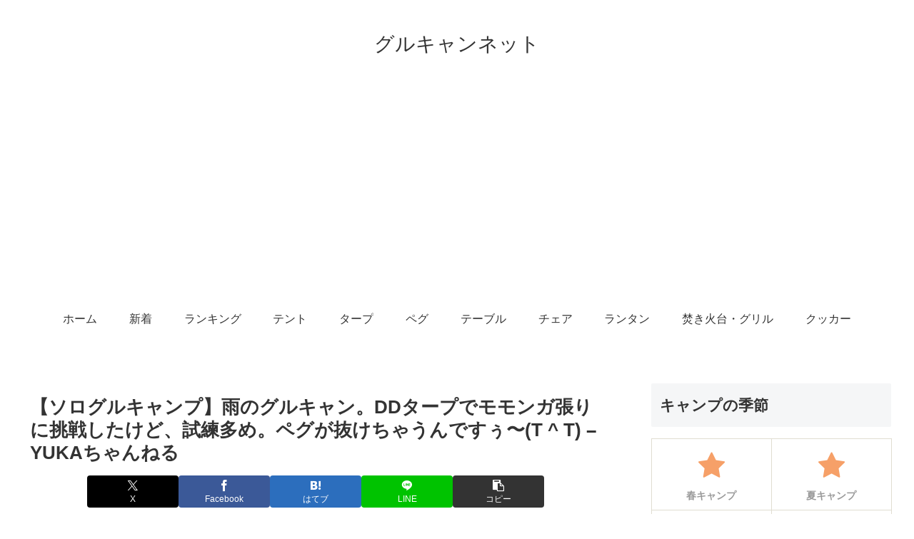

--- FILE ---
content_type: text/html; charset=UTF-8
request_url: https://group-camp.net/1912
body_size: 47050
content:
<!doctype html>
<html lang="ja">

<head>
<meta charset="utf-8">
<meta name="viewport" content="width=device-width, initial-scale=1.0, viewport-fit=cover">
<meta name="referrer" content="no-referrer-when-downgrade">
<meta name="format-detection" content="telephone=no">


  


  
  

  <!-- Other Analytics -->
<script data-ad-client="ca-pub-7500145269171947" async src="https://pagead2.googlesyndication.com/pagead/js/adsbygoogle.js"></script>
<!-- /Other Analytics -->
<!-- preconnect dns-prefetch -->
<link rel="preconnect dns-prefetch" href="//www.googletagmanager.com">
<link rel="preconnect dns-prefetch" href="//www.google-analytics.com">
<link rel="preconnect dns-prefetch" href="//ajax.googleapis.com">
<link rel="preconnect dns-prefetch" href="//cdnjs.cloudflare.com">
<link rel="preconnect dns-prefetch" href="//pagead2.googlesyndication.com">
<link rel="preconnect dns-prefetch" href="//googleads.g.doubleclick.net">
<link rel="preconnect dns-prefetch" href="//tpc.googlesyndication.com">
<link rel="preconnect dns-prefetch" href="//ad.doubleclick.net">
<link rel="preconnect dns-prefetch" href="//www.gstatic.com">
<link rel="preconnect dns-prefetch" href="//cse.google.com">
<link rel="preconnect dns-prefetch" href="//fonts.gstatic.com">
<link rel="preconnect dns-prefetch" href="//fonts.googleapis.com">
<link rel="preconnect dns-prefetch" href="//cms.quantserve.com">
<link rel="preconnect dns-prefetch" href="//secure.gravatar.com">
<link rel="preconnect dns-prefetch" href="//cdn.syndication.twimg.com">
<link rel="preconnect dns-prefetch" href="//cdn.jsdelivr.net">
<link rel="preconnect dns-prefetch" href="//images-fe.ssl-images-amazon.com">
<link rel="preconnect dns-prefetch" href="//completion.amazon.com">
<link rel="preconnect dns-prefetch" href="//m.media-amazon.com">
<link rel="preconnect dns-prefetch" href="//i.moshimo.com">
<link rel="preconnect dns-prefetch" href="//aml.valuecommerce.com">
<link rel="preconnect dns-prefetch" href="//dalc.valuecommerce.com">
<link rel="preconnect dns-prefetch" href="//dalb.valuecommerce.com">

<!-- Preload -->
<link rel="preload" as="font" type="font/woff" href="https://group-camp.net/agwp/wp-content/themes/cocoon-master/webfonts/icomoon/fonts/icomoon.woff?v=2.7.0.2" crossorigin>
<link rel="preload" as="font" type="font/woff2" href="https://group-camp.net/agwp/wp-content/themes/cocoon-master/webfonts/fontawesome/fonts/fontawesome-webfont.woff2?v=4.7.0" crossorigin>
<script data-cfasync="false" data-no-defer="1" data-no-minify="1" data-no-optimize="1">var ewww_webp_supported=!1;function check_webp_feature(A,e){var w;e=void 0!==e?e:function(){},ewww_webp_supported?e(ewww_webp_supported):((w=new Image).onload=function(){ewww_webp_supported=0<w.width&&0<w.height,e&&e(ewww_webp_supported)},w.onerror=function(){e&&e(!1)},w.src="data:image/webp;base64,"+{alpha:"UklGRkoAAABXRUJQVlA4WAoAAAAQAAAAAAAAAAAAQUxQSAwAAAARBxAR/Q9ERP8DAABWUDggGAAAABQBAJ0BKgEAAQAAAP4AAA3AAP7mtQAAAA=="}[A])}check_webp_feature("alpha");</script><script data-cfasync="false" data-no-defer="1" data-no-minify="1" data-no-optimize="1">var Arrive=function(c,w){"use strict";if(c.MutationObserver&&"undefined"!=typeof HTMLElement){var r,a=0,u=(r=HTMLElement.prototype.matches||HTMLElement.prototype.webkitMatchesSelector||HTMLElement.prototype.mozMatchesSelector||HTMLElement.prototype.msMatchesSelector,{matchesSelector:function(e,t){return e instanceof HTMLElement&&r.call(e,t)},addMethod:function(e,t,r){var a=e[t];e[t]=function(){return r.length==arguments.length?r.apply(this,arguments):"function"==typeof a?a.apply(this,arguments):void 0}},callCallbacks:function(e,t){t&&t.options.onceOnly&&1==t.firedElems.length&&(e=[e[0]]);for(var r,a=0;r=e[a];a++)r&&r.callback&&r.callback.call(r.elem,r.elem);t&&t.options.onceOnly&&1==t.firedElems.length&&t.me.unbindEventWithSelectorAndCallback.call(t.target,t.selector,t.callback)},checkChildNodesRecursively:function(e,t,r,a){for(var i,n=0;i=e[n];n++)r(i,t,a)&&a.push({callback:t.callback,elem:i}),0<i.childNodes.length&&u.checkChildNodesRecursively(i.childNodes,t,r,a)},mergeArrays:function(e,t){var r,a={};for(r in e)e.hasOwnProperty(r)&&(a[r]=e[r]);for(r in t)t.hasOwnProperty(r)&&(a[r]=t[r]);return a},toElementsArray:function(e){return e=void 0!==e&&("number"!=typeof e.length||e===c)?[e]:e}}),e=(l.prototype.addEvent=function(e,t,r,a){a={target:e,selector:t,options:r,callback:a,firedElems:[]};return this._beforeAdding&&this._beforeAdding(a),this._eventsBucket.push(a),a},l.prototype.removeEvent=function(e){for(var t,r=this._eventsBucket.length-1;t=this._eventsBucket[r];r--)e(t)&&(this._beforeRemoving&&this._beforeRemoving(t),(t=this._eventsBucket.splice(r,1))&&t.length&&(t[0].callback=null))},l.prototype.beforeAdding=function(e){this._beforeAdding=e},l.prototype.beforeRemoving=function(e){this._beforeRemoving=e},l),t=function(i,n){var o=new e,l=this,s={fireOnAttributesModification:!1};return o.beforeAdding(function(t){var e=t.target;e!==c.document&&e!==c||(e=document.getElementsByTagName("html")[0]);var r=new MutationObserver(function(e){n.call(this,e,t)}),a=i(t.options);r.observe(e,a),t.observer=r,t.me=l}),o.beforeRemoving(function(e){e.observer.disconnect()}),this.bindEvent=function(e,t,r){t=u.mergeArrays(s,t);for(var a=u.toElementsArray(this),i=0;i<a.length;i++)o.addEvent(a[i],e,t,r)},this.unbindEvent=function(){var r=u.toElementsArray(this);o.removeEvent(function(e){for(var t=0;t<r.length;t++)if(this===w||e.target===r[t])return!0;return!1})},this.unbindEventWithSelectorOrCallback=function(r){var a=u.toElementsArray(this),i=r,e="function"==typeof r?function(e){for(var t=0;t<a.length;t++)if((this===w||e.target===a[t])&&e.callback===i)return!0;return!1}:function(e){for(var t=0;t<a.length;t++)if((this===w||e.target===a[t])&&e.selector===r)return!0;return!1};o.removeEvent(e)},this.unbindEventWithSelectorAndCallback=function(r,a){var i=u.toElementsArray(this);o.removeEvent(function(e){for(var t=0;t<i.length;t++)if((this===w||e.target===i[t])&&e.selector===r&&e.callback===a)return!0;return!1})},this},i=new function(){var s={fireOnAttributesModification:!1,onceOnly:!1,existing:!1};function n(e,t,r){return!(!u.matchesSelector(e,t.selector)||(e._id===w&&(e._id=a++),-1!=t.firedElems.indexOf(e._id)))&&(t.firedElems.push(e._id),!0)}var c=(i=new t(function(e){var t={attributes:!1,childList:!0,subtree:!0};return e.fireOnAttributesModification&&(t.attributes=!0),t},function(e,i){e.forEach(function(e){var t=e.addedNodes,r=e.target,a=[];null!==t&&0<t.length?u.checkChildNodesRecursively(t,i,n,a):"attributes"===e.type&&n(r,i)&&a.push({callback:i.callback,elem:r}),u.callCallbacks(a,i)})})).bindEvent;return i.bindEvent=function(e,t,r){t=void 0===r?(r=t,s):u.mergeArrays(s,t);var a=u.toElementsArray(this);if(t.existing){for(var i=[],n=0;n<a.length;n++)for(var o=a[n].querySelectorAll(e),l=0;l<o.length;l++)i.push({callback:r,elem:o[l]});if(t.onceOnly&&i.length)return r.call(i[0].elem,i[0].elem);setTimeout(u.callCallbacks,1,i)}c.call(this,e,t,r)},i},o=new function(){var a={};function i(e,t){return u.matchesSelector(e,t.selector)}var n=(o=new t(function(){return{childList:!0,subtree:!0}},function(e,r){e.forEach(function(e){var t=e.removedNodes,e=[];null!==t&&0<t.length&&u.checkChildNodesRecursively(t,r,i,e),u.callCallbacks(e,r)})})).bindEvent;return o.bindEvent=function(e,t,r){t=void 0===r?(r=t,a):u.mergeArrays(a,t),n.call(this,e,t,r)},o};d(HTMLElement.prototype),d(NodeList.prototype),d(HTMLCollection.prototype),d(HTMLDocument.prototype),d(Window.prototype);var n={};return s(i,n,"unbindAllArrive"),s(o,n,"unbindAllLeave"),n}function l(){this._eventsBucket=[],this._beforeAdding=null,this._beforeRemoving=null}function s(e,t,r){u.addMethod(t,r,e.unbindEvent),u.addMethod(t,r,e.unbindEventWithSelectorOrCallback),u.addMethod(t,r,e.unbindEventWithSelectorAndCallback)}function d(e){e.arrive=i.bindEvent,s(i,e,"unbindArrive"),e.leave=o.bindEvent,s(o,e,"unbindLeave")}}(window,void 0),ewww_webp_supported=!1;function check_webp_feature(e,t){var r;ewww_webp_supported?t(ewww_webp_supported):((r=new Image).onload=function(){ewww_webp_supported=0<r.width&&0<r.height,t(ewww_webp_supported)},r.onerror=function(){t(!1)},r.src="data:image/webp;base64,"+{alpha:"UklGRkoAAABXRUJQVlA4WAoAAAAQAAAAAAAAAAAAQUxQSAwAAAARBxAR/Q9ERP8DAABWUDggGAAAABQBAJ0BKgEAAQAAAP4AAA3AAP7mtQAAAA==",animation:"UklGRlIAAABXRUJQVlA4WAoAAAASAAAAAAAAAAAAQU5JTQYAAAD/////AABBTk1GJgAAAAAAAAAAAAAAAAAAAGQAAABWUDhMDQAAAC8AAAAQBxAREYiI/gcA"}[e])}function ewwwLoadImages(e){if(e){for(var t=document.querySelectorAll(".batch-image img, .image-wrapper a, .ngg-pro-masonry-item a, .ngg-galleria-offscreen-seo-wrapper a"),r=0,a=t.length;r<a;r++)ewwwAttr(t[r],"data-src",t[r].getAttribute("data-webp")),ewwwAttr(t[r],"data-thumbnail",t[r].getAttribute("data-webp-thumbnail"));for(var i=document.querySelectorAll("div.woocommerce-product-gallery__image"),r=0,a=i.length;r<a;r++)ewwwAttr(i[r],"data-thumb",i[r].getAttribute("data-webp-thumb"))}for(var n=document.querySelectorAll("video"),r=0,a=n.length;r<a;r++)ewwwAttr(n[r],"poster",e?n[r].getAttribute("data-poster-webp"):n[r].getAttribute("data-poster-image"));for(var o,l=document.querySelectorAll("img.ewww_webp_lazy_load"),r=0,a=l.length;r<a;r++)e&&(ewwwAttr(l[r],"data-lazy-srcset",l[r].getAttribute("data-lazy-srcset-webp")),ewwwAttr(l[r],"data-srcset",l[r].getAttribute("data-srcset-webp")),ewwwAttr(l[r],"data-lazy-src",l[r].getAttribute("data-lazy-src-webp")),ewwwAttr(l[r],"data-src",l[r].getAttribute("data-src-webp")),ewwwAttr(l[r],"data-orig-file",l[r].getAttribute("data-webp-orig-file")),ewwwAttr(l[r],"data-medium-file",l[r].getAttribute("data-webp-medium-file")),ewwwAttr(l[r],"data-large-file",l[r].getAttribute("data-webp-large-file")),null!=(o=l[r].getAttribute("srcset"))&&!1!==o&&o.includes("R0lGOD")&&ewwwAttr(l[r],"src",l[r].getAttribute("data-lazy-src-webp"))),l[r].className=l[r].className.replace(/\bewww_webp_lazy_load\b/,"");for(var s=document.querySelectorAll(".ewww_webp"),r=0,a=s.length;r<a;r++)e?(ewwwAttr(s[r],"srcset",s[r].getAttribute("data-srcset-webp")),ewwwAttr(s[r],"src",s[r].getAttribute("data-src-webp")),ewwwAttr(s[r],"data-orig-file",s[r].getAttribute("data-webp-orig-file")),ewwwAttr(s[r],"data-medium-file",s[r].getAttribute("data-webp-medium-file")),ewwwAttr(s[r],"data-large-file",s[r].getAttribute("data-webp-large-file")),ewwwAttr(s[r],"data-large_image",s[r].getAttribute("data-webp-large_image")),ewwwAttr(s[r],"data-src",s[r].getAttribute("data-webp-src"))):(ewwwAttr(s[r],"srcset",s[r].getAttribute("data-srcset-img")),ewwwAttr(s[r],"src",s[r].getAttribute("data-src-img"))),s[r].className=s[r].className.replace(/\bewww_webp\b/,"ewww_webp_loaded");window.jQuery&&jQuery.fn.isotope&&jQuery.fn.imagesLoaded&&(jQuery(".fusion-posts-container-infinite").imagesLoaded(function(){jQuery(".fusion-posts-container-infinite").hasClass("isotope")&&jQuery(".fusion-posts-container-infinite").isotope()}),jQuery(".fusion-portfolio:not(.fusion-recent-works) .fusion-portfolio-wrapper").imagesLoaded(function(){jQuery(".fusion-portfolio:not(.fusion-recent-works) .fusion-portfolio-wrapper").isotope()}))}function ewwwWebPInit(e){ewwwLoadImages(e),ewwwNggLoadGalleries(e),document.arrive(".ewww_webp",function(){ewwwLoadImages(e)}),document.arrive(".ewww_webp_lazy_load",function(){ewwwLoadImages(e)}),document.arrive("videos",function(){ewwwLoadImages(e)}),"loading"==document.readyState?document.addEventListener("DOMContentLoaded",ewwwJSONParserInit):("undefined"!=typeof galleries&&ewwwNggParseGalleries(e),ewwwWooParseVariations(e))}function ewwwAttr(e,t,r){null!=r&&!1!==r&&e.setAttribute(t,r)}function ewwwJSONParserInit(){"undefined"!=typeof galleries&&check_webp_feature("alpha",ewwwNggParseGalleries),check_webp_feature("alpha",ewwwWooParseVariations)}function ewwwWooParseVariations(e){if(e)for(var t=document.querySelectorAll("form.variations_form"),r=0,a=t.length;r<a;r++){var i=t[r].getAttribute("data-product_variations"),n=!1;try{for(var o in i=JSON.parse(i))void 0!==i[o]&&void 0!==i[o].image&&(void 0!==i[o].image.src_webp&&(i[o].image.src=i[o].image.src_webp,n=!0),void 0!==i[o].image.srcset_webp&&(i[o].image.srcset=i[o].image.srcset_webp,n=!0),void 0!==i[o].image.full_src_webp&&(i[o].image.full_src=i[o].image.full_src_webp,n=!0),void 0!==i[o].image.gallery_thumbnail_src_webp&&(i[o].image.gallery_thumbnail_src=i[o].image.gallery_thumbnail_src_webp,n=!0),void 0!==i[o].image.thumb_src_webp&&(i[o].image.thumb_src=i[o].image.thumb_src_webp,n=!0));n&&ewwwAttr(t[r],"data-product_variations",JSON.stringify(i))}catch(e){}}}function ewwwNggParseGalleries(e){if(e)for(var t in galleries){var r=galleries[t];galleries[t].images_list=ewwwNggParseImageList(r.images_list)}}function ewwwNggLoadGalleries(e){e&&document.addEventListener("ngg.galleria.themeadded",function(e,t){window.ngg_galleria._create_backup=window.ngg_galleria.create,window.ngg_galleria.create=function(e,t){var r=$(e).data("id");return galleries["gallery_"+r].images_list=ewwwNggParseImageList(galleries["gallery_"+r].images_list),window.ngg_galleria._create_backup(e,t)}})}function ewwwNggParseImageList(e){for(var t in e){var r=e[t];if(void 0!==r["image-webp"]&&(e[t].image=r["image-webp"],delete e[t]["image-webp"]),void 0!==r["thumb-webp"]&&(e[t].thumb=r["thumb-webp"],delete e[t]["thumb-webp"]),void 0!==r.full_image_webp&&(e[t].full_image=r.full_image_webp,delete e[t].full_image_webp),void 0!==r.srcsets)for(var a in r.srcsets)nggSrcset=r.srcsets[a],void 0!==r.srcsets[a+"-webp"]&&(e[t].srcsets[a]=r.srcsets[a+"-webp"],delete e[t].srcsets[a+"-webp"]);if(void 0!==r.full_srcsets)for(var i in r.full_srcsets)nggFSrcset=r.full_srcsets[i],void 0!==r.full_srcsets[i+"-webp"]&&(e[t].full_srcsets[i]=r.full_srcsets[i+"-webp"],delete e[t].full_srcsets[i+"-webp"])}return e}check_webp_feature("alpha",ewwwWebPInit);</script><title>【ソログルキャンプ】雨のグルキャン。DDタープでモモンガ張りに挑戦したけど、試練多め。ペグが抜けちゃうんですぅ〜(T ^ T) &#8211; YUKAちゃんねる | グルキャンネット</title>
<meta name='robots' content='max-image-preview:large' />

<!-- OGP -->
<meta property="og:type" content="article">
<meta property="og:description" content="出典：YouTube / YUKAちゃんねる">
<meta property="og:title" content="【ソログルキャンプ】雨のグルキャン。DDタープでモモンガ張りに挑戦したけど、試練多め。ペグが抜けちゃうんですぅ〜(T ^ T) &#8211; YUKAちゃんねる">
<meta property="og:url" content="https://group-camp.net/1912">
<meta property="og:image" content="https://group-camp.net/agwp/wp-content/uploads/2022/07/2cb71f53fa37c73e3d3e40982f54c206.jpg">
<meta property="og:site_name" content="グルキャンネット">
<meta property="og:locale" content="ja_JP">
<meta property="article:published_time" content="2022-07-16T17:47:54+09:00" />
<meta property="article:modified_time" content="2022-09-10T02:09:53+09:00" />
<meta property="article:section" content="タープ">
<meta property="article:tag" content="#DDタープアレンジ張り">
<meta property="article:tag" content="CAMP">
<meta property="article:tag" content="People &amp; Blogs">
<meta property="article:tag" content="キャンプ飯">
<meta property="article:tag" content="ソロキャン">
<meta property="article:tag" content="ソログルキャンプ">
<meta property="article:tag" content="タープ泊">
<!-- /OGP -->

<!-- Twitter Card -->
<meta name="twitter:card" content="summary_large_image">
<meta property="twitter:description" content="出典：YouTube / YUKAちゃんねる">
<meta property="twitter:title" content="【ソログルキャンプ】雨のグルキャン。DDタープでモモンガ張りに挑戦したけど、試練多め。ペグが抜けちゃうんですぅ〜(T ^ T) &#8211; YUKAちゃんねる">
<meta property="twitter:url" content="https://group-camp.net/1912">
<meta name="twitter:image" content="https://group-camp.net/agwp/wp-content/uploads/2022/07/2cb71f53fa37c73e3d3e40982f54c206.jpg">
<meta name="twitter:domain" content="group-camp.net">
<!-- /Twitter Card -->
<link rel='dns-prefetch' href='//ajax.googleapis.com' />
<link rel='dns-prefetch' href='//cdnjs.cloudflare.com' />
<link rel="alternate" type="application/rss+xml" title="グルキャンネット &raquo; フィード" href="https://group-camp.net/feed" />
<link rel="alternate" type="application/rss+xml" title="グルキャンネット &raquo; コメントフィード" href="https://group-camp.net/comments/feed" />
<link rel="alternate" type="application/rss+xml" title="グルキャンネット &raquo; 【ソログルキャンプ】雨のグルキャン。DDタープでモモンガ張りに挑戦したけど、試練多め。ペグが抜けちゃうんですぅ〜(T ^ T) &#8211; YUKAちゃんねる のコメントのフィード" href="https://group-camp.net/1912/feed" />
		<!-- This site uses the Google Analytics by ExactMetrics plugin v8.7.4 - Using Analytics tracking - https://www.exactmetrics.com/ -->
							<script src="//www.googletagmanager.com/gtag/js?id=G-9CT9RW5C6Q"  data-cfasync="false" data-wpfc-render="false" async></script>
			<script data-cfasync="false" data-wpfc-render="false">
				var em_version = '8.7.4';
				var em_track_user = true;
				var em_no_track_reason = '';
								var ExactMetricsDefaultLocations = {"page_location":"https:\/\/group-camp.net\/1912\/"};
								if ( typeof ExactMetricsPrivacyGuardFilter === 'function' ) {
					var ExactMetricsLocations = (typeof ExactMetricsExcludeQuery === 'object') ? ExactMetricsPrivacyGuardFilter( ExactMetricsExcludeQuery ) : ExactMetricsPrivacyGuardFilter( ExactMetricsDefaultLocations );
				} else {
					var ExactMetricsLocations = (typeof ExactMetricsExcludeQuery === 'object') ? ExactMetricsExcludeQuery : ExactMetricsDefaultLocations;
				}

								var disableStrs = [
										'ga-disable-G-9CT9RW5C6Q',
									];

				/* Function to detect opted out users */
				function __gtagTrackerIsOptedOut() {
					for (var index = 0; index < disableStrs.length; index++) {
						if (document.cookie.indexOf(disableStrs[index] + '=true') > -1) {
							return true;
						}
					}

					return false;
				}

				/* Disable tracking if the opt-out cookie exists. */
				if (__gtagTrackerIsOptedOut()) {
					for (var index = 0; index < disableStrs.length; index++) {
						window[disableStrs[index]] = true;
					}
				}

				/* Opt-out function */
				function __gtagTrackerOptout() {
					for (var index = 0; index < disableStrs.length; index++) {
						document.cookie = disableStrs[index] + '=true; expires=Thu, 31 Dec 2099 23:59:59 UTC; path=/';
						window[disableStrs[index]] = true;
					}
				}

				if ('undefined' === typeof gaOptout) {
					function gaOptout() {
						__gtagTrackerOptout();
					}
				}
								window.dataLayer = window.dataLayer || [];

				window.ExactMetricsDualTracker = {
					helpers: {},
					trackers: {},
				};
				if (em_track_user) {
					function __gtagDataLayer() {
						dataLayer.push(arguments);
					}

					function __gtagTracker(type, name, parameters) {
						if (!parameters) {
							parameters = {};
						}

						if (parameters.send_to) {
							__gtagDataLayer.apply(null, arguments);
							return;
						}

						if (type === 'event') {
														parameters.send_to = exactmetrics_frontend.v4_id;
							var hookName = name;
							if (typeof parameters['event_category'] !== 'undefined') {
								hookName = parameters['event_category'] + ':' + name;
							}

							if (typeof ExactMetricsDualTracker.trackers[hookName] !== 'undefined') {
								ExactMetricsDualTracker.trackers[hookName](parameters);
							} else {
								__gtagDataLayer('event', name, parameters);
							}
							
						} else {
							__gtagDataLayer.apply(null, arguments);
						}
					}

					__gtagTracker('js', new Date());
					__gtagTracker('set', {
						'developer_id.dNDMyYj': true,
											});
					if ( ExactMetricsLocations.page_location ) {
						__gtagTracker('set', ExactMetricsLocations);
					}
										__gtagTracker('config', 'G-9CT9RW5C6Q', {"forceSSL":"true","link_attribution":"true"} );
										window.gtag = __gtagTracker;										(function () {
						/* https://developers.google.com/analytics/devguides/collection/analyticsjs/ */
						/* ga and __gaTracker compatibility shim. */
						var noopfn = function () {
							return null;
						};
						var newtracker = function () {
							return new Tracker();
						};
						var Tracker = function () {
							return null;
						};
						var p = Tracker.prototype;
						p.get = noopfn;
						p.set = noopfn;
						p.send = function () {
							var args = Array.prototype.slice.call(arguments);
							args.unshift('send');
							__gaTracker.apply(null, args);
						};
						var __gaTracker = function () {
							var len = arguments.length;
							if (len === 0) {
								return;
							}
							var f = arguments[len - 1];
							if (typeof f !== 'object' || f === null || typeof f.hitCallback !== 'function') {
								if ('send' === arguments[0]) {
									var hitConverted, hitObject = false, action;
									if ('event' === arguments[1]) {
										if ('undefined' !== typeof arguments[3]) {
											hitObject = {
												'eventAction': arguments[3],
												'eventCategory': arguments[2],
												'eventLabel': arguments[4],
												'value': arguments[5] ? arguments[5] : 1,
											}
										}
									}
									if ('pageview' === arguments[1]) {
										if ('undefined' !== typeof arguments[2]) {
											hitObject = {
												'eventAction': 'page_view',
												'page_path': arguments[2],
											}
										}
									}
									if (typeof arguments[2] === 'object') {
										hitObject = arguments[2];
									}
									if (typeof arguments[5] === 'object') {
										Object.assign(hitObject, arguments[5]);
									}
									if ('undefined' !== typeof arguments[1].hitType) {
										hitObject = arguments[1];
										if ('pageview' === hitObject.hitType) {
											hitObject.eventAction = 'page_view';
										}
									}
									if (hitObject) {
										action = 'timing' === arguments[1].hitType ? 'timing_complete' : hitObject.eventAction;
										hitConverted = mapArgs(hitObject);
										__gtagTracker('event', action, hitConverted);
									}
								}
								return;
							}

							function mapArgs(args) {
								var arg, hit = {};
								var gaMap = {
									'eventCategory': 'event_category',
									'eventAction': 'event_action',
									'eventLabel': 'event_label',
									'eventValue': 'event_value',
									'nonInteraction': 'non_interaction',
									'timingCategory': 'event_category',
									'timingVar': 'name',
									'timingValue': 'value',
									'timingLabel': 'event_label',
									'page': 'page_path',
									'location': 'page_location',
									'title': 'page_title',
									'referrer' : 'page_referrer',
								};
								for (arg in args) {
																		if (!(!args.hasOwnProperty(arg) || !gaMap.hasOwnProperty(arg))) {
										hit[gaMap[arg]] = args[arg];
									} else {
										hit[arg] = args[arg];
									}
								}
								return hit;
							}

							try {
								f.hitCallback();
							} catch (ex) {
							}
						};
						__gaTracker.create = newtracker;
						__gaTracker.getByName = newtracker;
						__gaTracker.getAll = function () {
							return [];
						};
						__gaTracker.remove = noopfn;
						__gaTracker.loaded = true;
						window['__gaTracker'] = __gaTracker;
					})();
									} else {
										console.log("");
					(function () {
						function __gtagTracker() {
							return null;
						}

						window['__gtagTracker'] = __gtagTracker;
						window['gtag'] = __gtagTracker;
					})();
									}
			</script>
			
							<!-- / Google Analytics by ExactMetrics -->
		<link rel='stylesheet' id='wp-block-library-css' href='https://group-camp.net/agwp/wp-includes/css/dist/block-library/style.min.css?ver=6.8.3&#038;fver=20250715044545' media='all' />
<style id='global-styles-inline-css'>
:root{--wp--preset--aspect-ratio--square: 1;--wp--preset--aspect-ratio--4-3: 4/3;--wp--preset--aspect-ratio--3-4: 3/4;--wp--preset--aspect-ratio--3-2: 3/2;--wp--preset--aspect-ratio--2-3: 2/3;--wp--preset--aspect-ratio--16-9: 16/9;--wp--preset--aspect-ratio--9-16: 9/16;--wp--preset--color--black: #000000;--wp--preset--color--cyan-bluish-gray: #abb8c3;--wp--preset--color--white: #ffffff;--wp--preset--color--pale-pink: #f78da7;--wp--preset--color--vivid-red: #cf2e2e;--wp--preset--color--luminous-vivid-orange: #ff6900;--wp--preset--color--luminous-vivid-amber: #fcb900;--wp--preset--color--light-green-cyan: #7bdcb5;--wp--preset--color--vivid-green-cyan: #00d084;--wp--preset--color--pale-cyan-blue: #8ed1fc;--wp--preset--color--vivid-cyan-blue: #0693e3;--wp--preset--color--vivid-purple: #9b51e0;--wp--preset--color--key-color: #19448e;--wp--preset--color--red: #e60033;--wp--preset--color--pink: #e95295;--wp--preset--color--purple: #884898;--wp--preset--color--deep: #55295b;--wp--preset--color--indigo: #1e50a2;--wp--preset--color--blue: #0095d9;--wp--preset--color--light-blue: #2ca9e1;--wp--preset--color--cyan: #00a3af;--wp--preset--color--teal: #007b43;--wp--preset--color--green: #3eb370;--wp--preset--color--light-green: #8bc34a;--wp--preset--color--lime: #c3d825;--wp--preset--color--yellow: #ffd900;--wp--preset--color--amber: #ffc107;--wp--preset--color--orange: #f39800;--wp--preset--color--deep-orange: #ea5506;--wp--preset--color--brown: #954e2a;--wp--preset--color--light-grey: #dddddd;--wp--preset--color--grey: #949495;--wp--preset--color--dark-grey: #666666;--wp--preset--color--cocoon-black: #333333;--wp--preset--color--cocoon-white: #ffffff;--wp--preset--color--watery-blue: #f3fafe;--wp--preset--color--watery-yellow: #fff7cc;--wp--preset--color--watery-red: #fdf2f2;--wp--preset--color--watery-green: #ebf8f4;--wp--preset--color--ex-a: #ffffff;--wp--preset--color--ex-b: #ffffff;--wp--preset--color--ex-c: #ffffff;--wp--preset--color--ex-d: #ffffff;--wp--preset--color--ex-e: #ffffff;--wp--preset--color--ex-f: #ffffff;--wp--preset--gradient--vivid-cyan-blue-to-vivid-purple: linear-gradient(135deg,rgba(6,147,227,1) 0%,rgb(155,81,224) 100%);--wp--preset--gradient--light-green-cyan-to-vivid-green-cyan: linear-gradient(135deg,rgb(122,220,180) 0%,rgb(0,208,130) 100%);--wp--preset--gradient--luminous-vivid-amber-to-luminous-vivid-orange: linear-gradient(135deg,rgba(252,185,0,1) 0%,rgba(255,105,0,1) 100%);--wp--preset--gradient--luminous-vivid-orange-to-vivid-red: linear-gradient(135deg,rgba(255,105,0,1) 0%,rgb(207,46,46) 100%);--wp--preset--gradient--very-light-gray-to-cyan-bluish-gray: linear-gradient(135deg,rgb(238,238,238) 0%,rgb(169,184,195) 100%);--wp--preset--gradient--cool-to-warm-spectrum: linear-gradient(135deg,rgb(74,234,220) 0%,rgb(151,120,209) 20%,rgb(207,42,186) 40%,rgb(238,44,130) 60%,rgb(251,105,98) 80%,rgb(254,248,76) 100%);--wp--preset--gradient--blush-light-purple: linear-gradient(135deg,rgb(255,206,236) 0%,rgb(152,150,240) 100%);--wp--preset--gradient--blush-bordeaux: linear-gradient(135deg,rgb(254,205,165) 0%,rgb(254,45,45) 50%,rgb(107,0,62) 100%);--wp--preset--gradient--luminous-dusk: linear-gradient(135deg,rgb(255,203,112) 0%,rgb(199,81,192) 50%,rgb(65,88,208) 100%);--wp--preset--gradient--pale-ocean: linear-gradient(135deg,rgb(255,245,203) 0%,rgb(182,227,212) 50%,rgb(51,167,181) 100%);--wp--preset--gradient--electric-grass: linear-gradient(135deg,rgb(202,248,128) 0%,rgb(113,206,126) 100%);--wp--preset--gradient--midnight: linear-gradient(135deg,rgb(2,3,129) 0%,rgb(40,116,252) 100%);--wp--preset--font-size--small: 13px;--wp--preset--font-size--medium: 20px;--wp--preset--font-size--large: 36px;--wp--preset--font-size--x-large: 42px;--wp--preset--spacing--20: 0.44rem;--wp--preset--spacing--30: 0.67rem;--wp--preset--spacing--40: 1rem;--wp--preset--spacing--50: 1.5rem;--wp--preset--spacing--60: 2.25rem;--wp--preset--spacing--70: 3.38rem;--wp--preset--spacing--80: 5.06rem;--wp--preset--shadow--natural: 6px 6px 9px rgba(0, 0, 0, 0.2);--wp--preset--shadow--deep: 12px 12px 50px rgba(0, 0, 0, 0.4);--wp--preset--shadow--sharp: 6px 6px 0px rgba(0, 0, 0, 0.2);--wp--preset--shadow--outlined: 6px 6px 0px -3px rgba(255, 255, 255, 1), 6px 6px rgba(0, 0, 0, 1);--wp--preset--shadow--crisp: 6px 6px 0px rgba(0, 0, 0, 1);}:root { --wp--style--global--content-size: 840px;--wp--style--global--wide-size: 1200px; }:where(body) { margin: 0; }.wp-site-blocks > .alignleft { float: left; margin-right: 2em; }.wp-site-blocks > .alignright { float: right; margin-left: 2em; }.wp-site-blocks > .aligncenter { justify-content: center; margin-left: auto; margin-right: auto; }:where(.wp-site-blocks) > * { margin-block-start: 24px; margin-block-end: 0; }:where(.wp-site-blocks) > :first-child { margin-block-start: 0; }:where(.wp-site-blocks) > :last-child { margin-block-end: 0; }:root { --wp--style--block-gap: 24px; }:root :where(.is-layout-flow) > :first-child{margin-block-start: 0;}:root :where(.is-layout-flow) > :last-child{margin-block-end: 0;}:root :where(.is-layout-flow) > *{margin-block-start: 24px;margin-block-end: 0;}:root :where(.is-layout-constrained) > :first-child{margin-block-start: 0;}:root :where(.is-layout-constrained) > :last-child{margin-block-end: 0;}:root :where(.is-layout-constrained) > *{margin-block-start: 24px;margin-block-end: 0;}:root :where(.is-layout-flex){gap: 24px;}:root :where(.is-layout-grid){gap: 24px;}.is-layout-flow > .alignleft{float: left;margin-inline-start: 0;margin-inline-end: 2em;}.is-layout-flow > .alignright{float: right;margin-inline-start: 2em;margin-inline-end: 0;}.is-layout-flow > .aligncenter{margin-left: auto !important;margin-right: auto !important;}.is-layout-constrained > .alignleft{float: left;margin-inline-start: 0;margin-inline-end: 2em;}.is-layout-constrained > .alignright{float: right;margin-inline-start: 2em;margin-inline-end: 0;}.is-layout-constrained > .aligncenter{margin-left: auto !important;margin-right: auto !important;}.is-layout-constrained > :where(:not(.alignleft):not(.alignright):not(.alignfull)){max-width: var(--wp--style--global--content-size);margin-left: auto !important;margin-right: auto !important;}.is-layout-constrained > .alignwide{max-width: var(--wp--style--global--wide-size);}body .is-layout-flex{display: flex;}.is-layout-flex{flex-wrap: wrap;align-items: center;}.is-layout-flex > :is(*, div){margin: 0;}body .is-layout-grid{display: grid;}.is-layout-grid > :is(*, div){margin: 0;}body{padding-top: 0px;padding-right: 0px;padding-bottom: 0px;padding-left: 0px;}a:where(:not(.wp-element-button)){text-decoration: underline;}:root :where(.wp-element-button, .wp-block-button__link){background-color: #32373c;border-width: 0;color: #fff;font-family: inherit;font-size: inherit;line-height: inherit;padding: calc(0.667em + 2px) calc(1.333em + 2px);text-decoration: none;}.has-black-color{color: var(--wp--preset--color--black) !important;}.has-cyan-bluish-gray-color{color: var(--wp--preset--color--cyan-bluish-gray) !important;}.has-white-color{color: var(--wp--preset--color--white) !important;}.has-pale-pink-color{color: var(--wp--preset--color--pale-pink) !important;}.has-vivid-red-color{color: var(--wp--preset--color--vivid-red) !important;}.has-luminous-vivid-orange-color{color: var(--wp--preset--color--luminous-vivid-orange) !important;}.has-luminous-vivid-amber-color{color: var(--wp--preset--color--luminous-vivid-amber) !important;}.has-light-green-cyan-color{color: var(--wp--preset--color--light-green-cyan) !important;}.has-vivid-green-cyan-color{color: var(--wp--preset--color--vivid-green-cyan) !important;}.has-pale-cyan-blue-color{color: var(--wp--preset--color--pale-cyan-blue) !important;}.has-vivid-cyan-blue-color{color: var(--wp--preset--color--vivid-cyan-blue) !important;}.has-vivid-purple-color{color: var(--wp--preset--color--vivid-purple) !important;}.has-key-color-color{color: var(--wp--preset--color--key-color) !important;}.has-red-color{color: var(--wp--preset--color--red) !important;}.has-pink-color{color: var(--wp--preset--color--pink) !important;}.has-purple-color{color: var(--wp--preset--color--purple) !important;}.has-deep-color{color: var(--wp--preset--color--deep) !important;}.has-indigo-color{color: var(--wp--preset--color--indigo) !important;}.has-blue-color{color: var(--wp--preset--color--blue) !important;}.has-light-blue-color{color: var(--wp--preset--color--light-blue) !important;}.has-cyan-color{color: var(--wp--preset--color--cyan) !important;}.has-teal-color{color: var(--wp--preset--color--teal) !important;}.has-green-color{color: var(--wp--preset--color--green) !important;}.has-light-green-color{color: var(--wp--preset--color--light-green) !important;}.has-lime-color{color: var(--wp--preset--color--lime) !important;}.has-yellow-color{color: var(--wp--preset--color--yellow) !important;}.has-amber-color{color: var(--wp--preset--color--amber) !important;}.has-orange-color{color: var(--wp--preset--color--orange) !important;}.has-deep-orange-color{color: var(--wp--preset--color--deep-orange) !important;}.has-brown-color{color: var(--wp--preset--color--brown) !important;}.has-light-grey-color{color: var(--wp--preset--color--light-grey) !important;}.has-grey-color{color: var(--wp--preset--color--grey) !important;}.has-dark-grey-color{color: var(--wp--preset--color--dark-grey) !important;}.has-cocoon-black-color{color: var(--wp--preset--color--cocoon-black) !important;}.has-cocoon-white-color{color: var(--wp--preset--color--cocoon-white) !important;}.has-watery-blue-color{color: var(--wp--preset--color--watery-blue) !important;}.has-watery-yellow-color{color: var(--wp--preset--color--watery-yellow) !important;}.has-watery-red-color{color: var(--wp--preset--color--watery-red) !important;}.has-watery-green-color{color: var(--wp--preset--color--watery-green) !important;}.has-ex-a-color{color: var(--wp--preset--color--ex-a) !important;}.has-ex-b-color{color: var(--wp--preset--color--ex-b) !important;}.has-ex-c-color{color: var(--wp--preset--color--ex-c) !important;}.has-ex-d-color{color: var(--wp--preset--color--ex-d) !important;}.has-ex-e-color{color: var(--wp--preset--color--ex-e) !important;}.has-ex-f-color{color: var(--wp--preset--color--ex-f) !important;}.has-black-background-color{background-color: var(--wp--preset--color--black) !important;}.has-cyan-bluish-gray-background-color{background-color: var(--wp--preset--color--cyan-bluish-gray) !important;}.has-white-background-color{background-color: var(--wp--preset--color--white) !important;}.has-pale-pink-background-color{background-color: var(--wp--preset--color--pale-pink) !important;}.has-vivid-red-background-color{background-color: var(--wp--preset--color--vivid-red) !important;}.has-luminous-vivid-orange-background-color{background-color: var(--wp--preset--color--luminous-vivid-orange) !important;}.has-luminous-vivid-amber-background-color{background-color: var(--wp--preset--color--luminous-vivid-amber) !important;}.has-light-green-cyan-background-color{background-color: var(--wp--preset--color--light-green-cyan) !important;}.has-vivid-green-cyan-background-color{background-color: var(--wp--preset--color--vivid-green-cyan) !important;}.has-pale-cyan-blue-background-color{background-color: var(--wp--preset--color--pale-cyan-blue) !important;}.has-vivid-cyan-blue-background-color{background-color: var(--wp--preset--color--vivid-cyan-blue) !important;}.has-vivid-purple-background-color{background-color: var(--wp--preset--color--vivid-purple) !important;}.has-key-color-background-color{background-color: var(--wp--preset--color--key-color) !important;}.has-red-background-color{background-color: var(--wp--preset--color--red) !important;}.has-pink-background-color{background-color: var(--wp--preset--color--pink) !important;}.has-purple-background-color{background-color: var(--wp--preset--color--purple) !important;}.has-deep-background-color{background-color: var(--wp--preset--color--deep) !important;}.has-indigo-background-color{background-color: var(--wp--preset--color--indigo) !important;}.has-blue-background-color{background-color: var(--wp--preset--color--blue) !important;}.has-light-blue-background-color{background-color: var(--wp--preset--color--light-blue) !important;}.has-cyan-background-color{background-color: var(--wp--preset--color--cyan) !important;}.has-teal-background-color{background-color: var(--wp--preset--color--teal) !important;}.has-green-background-color{background-color: var(--wp--preset--color--green) !important;}.has-light-green-background-color{background-color: var(--wp--preset--color--light-green) !important;}.has-lime-background-color{background-color: var(--wp--preset--color--lime) !important;}.has-yellow-background-color{background-color: var(--wp--preset--color--yellow) !important;}.has-amber-background-color{background-color: var(--wp--preset--color--amber) !important;}.has-orange-background-color{background-color: var(--wp--preset--color--orange) !important;}.has-deep-orange-background-color{background-color: var(--wp--preset--color--deep-orange) !important;}.has-brown-background-color{background-color: var(--wp--preset--color--brown) !important;}.has-light-grey-background-color{background-color: var(--wp--preset--color--light-grey) !important;}.has-grey-background-color{background-color: var(--wp--preset--color--grey) !important;}.has-dark-grey-background-color{background-color: var(--wp--preset--color--dark-grey) !important;}.has-cocoon-black-background-color{background-color: var(--wp--preset--color--cocoon-black) !important;}.has-cocoon-white-background-color{background-color: var(--wp--preset--color--cocoon-white) !important;}.has-watery-blue-background-color{background-color: var(--wp--preset--color--watery-blue) !important;}.has-watery-yellow-background-color{background-color: var(--wp--preset--color--watery-yellow) !important;}.has-watery-red-background-color{background-color: var(--wp--preset--color--watery-red) !important;}.has-watery-green-background-color{background-color: var(--wp--preset--color--watery-green) !important;}.has-ex-a-background-color{background-color: var(--wp--preset--color--ex-a) !important;}.has-ex-b-background-color{background-color: var(--wp--preset--color--ex-b) !important;}.has-ex-c-background-color{background-color: var(--wp--preset--color--ex-c) !important;}.has-ex-d-background-color{background-color: var(--wp--preset--color--ex-d) !important;}.has-ex-e-background-color{background-color: var(--wp--preset--color--ex-e) !important;}.has-ex-f-background-color{background-color: var(--wp--preset--color--ex-f) !important;}.has-black-border-color{border-color: var(--wp--preset--color--black) !important;}.has-cyan-bluish-gray-border-color{border-color: var(--wp--preset--color--cyan-bluish-gray) !important;}.has-white-border-color{border-color: var(--wp--preset--color--white) !important;}.has-pale-pink-border-color{border-color: var(--wp--preset--color--pale-pink) !important;}.has-vivid-red-border-color{border-color: var(--wp--preset--color--vivid-red) !important;}.has-luminous-vivid-orange-border-color{border-color: var(--wp--preset--color--luminous-vivid-orange) !important;}.has-luminous-vivid-amber-border-color{border-color: var(--wp--preset--color--luminous-vivid-amber) !important;}.has-light-green-cyan-border-color{border-color: var(--wp--preset--color--light-green-cyan) !important;}.has-vivid-green-cyan-border-color{border-color: var(--wp--preset--color--vivid-green-cyan) !important;}.has-pale-cyan-blue-border-color{border-color: var(--wp--preset--color--pale-cyan-blue) !important;}.has-vivid-cyan-blue-border-color{border-color: var(--wp--preset--color--vivid-cyan-blue) !important;}.has-vivid-purple-border-color{border-color: var(--wp--preset--color--vivid-purple) !important;}.has-key-color-border-color{border-color: var(--wp--preset--color--key-color) !important;}.has-red-border-color{border-color: var(--wp--preset--color--red) !important;}.has-pink-border-color{border-color: var(--wp--preset--color--pink) !important;}.has-purple-border-color{border-color: var(--wp--preset--color--purple) !important;}.has-deep-border-color{border-color: var(--wp--preset--color--deep) !important;}.has-indigo-border-color{border-color: var(--wp--preset--color--indigo) !important;}.has-blue-border-color{border-color: var(--wp--preset--color--blue) !important;}.has-light-blue-border-color{border-color: var(--wp--preset--color--light-blue) !important;}.has-cyan-border-color{border-color: var(--wp--preset--color--cyan) !important;}.has-teal-border-color{border-color: var(--wp--preset--color--teal) !important;}.has-green-border-color{border-color: var(--wp--preset--color--green) !important;}.has-light-green-border-color{border-color: var(--wp--preset--color--light-green) !important;}.has-lime-border-color{border-color: var(--wp--preset--color--lime) !important;}.has-yellow-border-color{border-color: var(--wp--preset--color--yellow) !important;}.has-amber-border-color{border-color: var(--wp--preset--color--amber) !important;}.has-orange-border-color{border-color: var(--wp--preset--color--orange) !important;}.has-deep-orange-border-color{border-color: var(--wp--preset--color--deep-orange) !important;}.has-brown-border-color{border-color: var(--wp--preset--color--brown) !important;}.has-light-grey-border-color{border-color: var(--wp--preset--color--light-grey) !important;}.has-grey-border-color{border-color: var(--wp--preset--color--grey) !important;}.has-dark-grey-border-color{border-color: var(--wp--preset--color--dark-grey) !important;}.has-cocoon-black-border-color{border-color: var(--wp--preset--color--cocoon-black) !important;}.has-cocoon-white-border-color{border-color: var(--wp--preset--color--cocoon-white) !important;}.has-watery-blue-border-color{border-color: var(--wp--preset--color--watery-blue) !important;}.has-watery-yellow-border-color{border-color: var(--wp--preset--color--watery-yellow) !important;}.has-watery-red-border-color{border-color: var(--wp--preset--color--watery-red) !important;}.has-watery-green-border-color{border-color: var(--wp--preset--color--watery-green) !important;}.has-ex-a-border-color{border-color: var(--wp--preset--color--ex-a) !important;}.has-ex-b-border-color{border-color: var(--wp--preset--color--ex-b) !important;}.has-ex-c-border-color{border-color: var(--wp--preset--color--ex-c) !important;}.has-ex-d-border-color{border-color: var(--wp--preset--color--ex-d) !important;}.has-ex-e-border-color{border-color: var(--wp--preset--color--ex-e) !important;}.has-ex-f-border-color{border-color: var(--wp--preset--color--ex-f) !important;}.has-vivid-cyan-blue-to-vivid-purple-gradient-background{background: var(--wp--preset--gradient--vivid-cyan-blue-to-vivid-purple) !important;}.has-light-green-cyan-to-vivid-green-cyan-gradient-background{background: var(--wp--preset--gradient--light-green-cyan-to-vivid-green-cyan) !important;}.has-luminous-vivid-amber-to-luminous-vivid-orange-gradient-background{background: var(--wp--preset--gradient--luminous-vivid-amber-to-luminous-vivid-orange) !important;}.has-luminous-vivid-orange-to-vivid-red-gradient-background{background: var(--wp--preset--gradient--luminous-vivid-orange-to-vivid-red) !important;}.has-very-light-gray-to-cyan-bluish-gray-gradient-background{background: var(--wp--preset--gradient--very-light-gray-to-cyan-bluish-gray) !important;}.has-cool-to-warm-spectrum-gradient-background{background: var(--wp--preset--gradient--cool-to-warm-spectrum) !important;}.has-blush-light-purple-gradient-background{background: var(--wp--preset--gradient--blush-light-purple) !important;}.has-blush-bordeaux-gradient-background{background: var(--wp--preset--gradient--blush-bordeaux) !important;}.has-luminous-dusk-gradient-background{background: var(--wp--preset--gradient--luminous-dusk) !important;}.has-pale-ocean-gradient-background{background: var(--wp--preset--gradient--pale-ocean) !important;}.has-electric-grass-gradient-background{background: var(--wp--preset--gradient--electric-grass) !important;}.has-midnight-gradient-background{background: var(--wp--preset--gradient--midnight) !important;}.has-small-font-size{font-size: var(--wp--preset--font-size--small) !important;}.has-medium-font-size{font-size: var(--wp--preset--font-size--medium) !important;}.has-large-font-size{font-size: var(--wp--preset--font-size--large) !important;}.has-x-large-font-size{font-size: var(--wp--preset--font-size--x-large) !important;}
:root :where(.wp-block-pullquote){font-size: 1.5em;line-height: 1.6;}
</style>
<link rel='stylesheet' id='video-blogster-pro-frontend-css' href='https://group-camp.net/agwp/wp-content/plugins/video-blogster-pro/video-blogster-frontend.css?ver=4.9.0.1&#038;fver=20241004085926' media='all' />
<link rel='stylesheet' id='cocoon-style-css' href='https://group-camp.net/agwp/wp-content/themes/cocoon-master/style.css?ver=6.8.3&#038;fver=20250912021953' media='all' />
<style id='cocoon-style-inline-css'>
body.public-page{background-color:#fff}.main{width:860px}.sidebar{width:376px}@media screen and (max-width:1255px){.wrap{width:auto}.main,.sidebar,.sidebar-left .main,.sidebar-left .sidebar{margin:0 .5%}.main{width:67.4%}.sidebar{padding:1.5%;width:30%}.entry-card-thumb{width:38%}.entry-card-content{margin-left:40%}}body::after{content:url(https://group-camp.net/agwp/wp-content/themes/cocoon-master/lib/analytics/access.php?post_id=1912&post_type=post)!important;visibility:hidden;position:absolute;bottom:0;right:0;width:1px;height:1px;overflow:hidden;display:inline!important}.toc-checkbox{display:none}.toc-content{visibility:hidden;height:0;opacity:.2;transition:all 0.5s ease-out}.toc-checkbox:checked~.toc-content{visibility:visible;padding-top:.6em;height:100%;opacity:1}.toc-title::after{content:'[開く]';margin-left:.5em;cursor:pointer;font-size:.8em}.toc-title:hover::after{text-decoration:underline}.toc-checkbox:checked+.toc-title::after{content:'[閉じる]'}#respond{inset:0;position:absolute;visibility:hidden}#navi .navi-in>ul>li{width:auto}#navi .navi-in>ul>li>a{padding:0 1.4em}.entry-content>*,.demo .entry-content p{line-height:1.8}.entry-content>*,.mce-content-body>*,.article p,.demo .entry-content p,.article dl,.article ul,.article ol,.article blockquote,.article pre,.article table,.article .toc,.body .article,.body .column-wrap,.body .new-entry-cards,.body .popular-entry-cards,.body .navi-entry-cards,.body .box-menus,.body .ranking-item,.body .rss-entry-cards,.body .widget,.body .author-box,.body .blogcard-wrap,.body .login-user-only,.body .information-box,.body .question-box,.body .alert-box,.body .information,.body .question,.body .alert,.body .memo-box,.body .comment-box,.body .common-icon-box,.body .blank-box,.body .button-block,.body .micro-bottom,.body .caption-box,.body .tab-caption-box,.body .label-box,.body .toggle-wrap,.body .wp-block-image,.body .booklink-box,.body .kaerebalink-box,.body .tomarebalink-box,.body .product-item-box,.body .speech-wrap,.body .wp-block-categories,.body .wp-block-archives,.body .wp-block-archives-dropdown,.body .wp-block-calendar,.body .ad-area,.body .wp-block-gallery,.body .wp-block-audio,.body .wp-block-cover,.body .wp-block-file,.body .wp-block-media-text,.body .wp-block-video,.body .wp-block-buttons,.body .wp-block-columns,.body .wp-block-separator,.body .components-placeholder,.body .wp-block-search,.body .wp-block-social-links,.body .timeline-box,.body .blogcard-type,.body .btn-wrap,.body .btn-wrap a,.body .block-box,.body .wp-block-embed,.body .wp-block-group,.body .wp-block-table,.body .scrollable-table,.body .wp-block-separator,.body .wp-block,.body .video-container,.comment-area,.related-entries,.pager-post-navi,.comment-respond{margin-bottom:1.4em}.is-root-container>*{margin-bottom:1.4em!important}.article h2,.article h3,.article h4,.article h5,.article h6{margin-bottom:1.26em}@media screen and (max-width:480px){.body,.menu-content{font-size:16px}}@media screen and (max-width:781px){.wp-block-column{margin-bottom:1.4em}}@media screen and (max-width:834px){.container .column-wrap{gap:1.4em}}.article .micro-top{margin-bottom:.28em}.article .micro-bottom{margin-top:-1.26em}.article .micro-balloon{margin-bottom:.7em}.article .micro-bottom.micro-balloon{margin-top:-.98em}.blank-box.bb-key-color{border-color:#19448e}.iic-key-color li::before{color:#19448e}.blank-box.bb-tab.bb-key-color::before{background-color:#19448e}.tb-key-color .toggle-button{border:1px solid #19448e;background:#19448e;color:#fff}.tb-key-color .toggle-button::before{color:#ccc}.tb-key-color .toggle-checkbox:checked~.toggle-content{border-color:#19448e}.cb-key-color.caption-box{border-color:#19448e}.cb-key-color .caption-box-label{background-color:#19448e;color:#fff}.tcb-key-color .tab-caption-box-label{background-color:#19448e;color:#fff}.tcb-key-color .tab-caption-box-content{border-color:#19448e}.lb-key-color .label-box-content{border-color:#19448e}.mc-key-color{background-color:#19448e;color:#fff;border:none}.mc-key-color.micro-bottom::after{border-bottom-color:#19448e;border-top-color:transparent}.mc-key-color::before{border-top-color:transparent;border-bottom-color:transparent}.mc-key-color::after{border-top-color:#19448e}.btn-key-color,.btn-wrap.btn-wrap-key-color>a{background-color:#19448e}.has-text-color.has-key-color-color{color:#19448e}.has-background.has-key-color-background-color{background-color:#19448e}.body.article,body#tinymce.wp-editor{background-color:#fff}.body.article,.editor-post-title__block .editor-post-title__input,body#tinymce.wp-editor{color:#333}html .body .has-key-color-background-color{background-color:#19448e}html .body .has-key-color-color{color:#19448e}html .body .has-key-color-border-color{border-color:#19448e}html .body .btn-wrap.has-key-color-background-color>a{background-color:#19448e}html .body .btn-wrap.has-key-color-color>a{color:#19448e}html .body .btn-wrap.has-key-color-border-color>a{border-color:#19448e}html .body .bb-tab.has-key-color-border-color .bb-label{background-color:#19448e}html .body .toggle-wrap.has-key-color-border-color:not(.not-nested-style) .toggle-button{background-color:#19448e}html .body .toggle-wrap.has-key-color-border-color:not(.not-nested-style) .toggle-button,html .body .toggle-wrap.has-key-color-border-color:not(.not-nested-style) .toggle-content{border-color:#19448e}html .body .toggle-wrap.has-key-color-background-color:not(.not-nested-style) .toggle-content{background-color:#19448e}html .body .toggle-wrap.has-key-color-color:not(.not-nested-style) .toggle-content{color:#19448e}html .body .iconlist-box.has-key-color-icon-color li::before{color:#19448e}.micro-text.has-key-color-color{color:#19448e}html .body .micro-balloon.has-key-color-color{color:#19448e}html .body .micro-balloon.has-key-color-background-color{background-color:#19448e;border-color:transparent}html .body .micro-balloon.has-key-color-background-color.micro-bottom::after{border-bottom-color:#19448e;border-top-color:transparent}html .body .micro-balloon.has-key-color-background-color::before{border-top-color:transparent;border-bottom-color:transparent}html .body .micro-balloon.has-key-color-background-color::after{border-top-color:#19448e}html .body .micro-balloon.has-border-color.has-key-color-border-color{border-color:#19448e}html .body .micro-balloon.micro-top.has-key-color-border-color::before{border-top-color:#19448e}html .body .micro-balloon.micro-bottom.has-key-color-border-color::before{border-bottom-color:#19448e}html .body .caption-box.has-key-color-border-color:not(.not-nested-style) .box-label{background-color:#19448e}html .body .tab-caption-box.has-key-color-border-color:not(.not-nested-style) .box-label{background-color:#19448e}html .body .tab-caption-box.has-key-color-border-color:not(.not-nested-style) .box-content{border-color:#19448e}html .body .tab-caption-box.has-key-color-background-color:not(.not-nested-style) .box-content{background-color:#19448e}html .body .tab-caption-box.has-key-color-color:not(.not-nested-style) .box-content{color:#19448e}html .body .label-box.has-key-color-border-color:not(.not-nested-style) .box-content{border-color:#19448e}html .body .label-box.has-key-color-background-color:not(.not-nested-style) .box-content{background-color:#19448e}html .body .label-box.has-key-color-color:not(.not-nested-style) .box-content{color:#19448e}html .body .speech-wrap:not(.not-nested-style) .speech-balloon.has-key-color-background-color{background-color:#19448e}html .body .speech-wrap:not(.not-nested-style) .speech-balloon.has-text-color.has-key-color-color{color:#19448e}html .body .speech-wrap:not(.not-nested-style) .speech-balloon.has-key-color-border-color{border-color:#19448e}html .body .speech-wrap.sbp-l:not(.not-nested-style) .speech-balloon.has-key-color-border-color::before{border-right-color:#19448e}html .body .speech-wrap.sbp-r:not(.not-nested-style) .speech-balloon.has-key-color-border-color::before{border-left-color:#19448e}html .body .speech-wrap.sbp-l:not(.not-nested-style) .speech-balloon.has-key-color-background-color::after{border-right-color:#19448e}html .body .speech-wrap.sbp-r:not(.not-nested-style) .speech-balloon.has-key-color-background-color::after{border-left-color:#19448e}html .body .speech-wrap.sbs-line.sbp-r:not(.not-nested-style) .speech-balloon.has-key-color-background-color{background-color:#19448e}html .body .speech-wrap.sbs-line.sbp-r:not(.not-nested-style) .speech-balloon.has-key-color-border-color{border-color:#19448e}html .body .speech-wrap.sbs-think:not(.not-nested-style) .speech-balloon.has-key-color-border-color::before,html .body .speech-wrap.sbs-think:not(.not-nested-style) .speech-balloon.has-key-color-border-color::after{border-color:#19448e}html .body .speech-wrap.sbs-think:not(.not-nested-style) .speech-balloon.has-key-color-background-color::before,html .body .speech-wrap.sbs-think:not(.not-nested-style) .speech-balloon.has-key-color-background-color::after{background-color:#19448e}html .body .speech-wrap.sbs-think:not(.not-nested-style) .speech-balloon.has-key-color-border-color::before{border-color:#19448e}html .body .timeline-box.has-key-color-point-color:not(.not-nested-style) .timeline-item::before{background-color:#19448e}.has-key-color-border-color.is-style-accordion:not(.not-nested-style) .faq-question{background-color:#19448e}html .body .has-key-color-question-color:not(.not-nested-style) .faq-question-label{color:#19448e}html .body .has-key-color-question-color.has-border-color:not(.not-nested-style) .faq-question-label{color:#19448e}html .body .has-key-color-answer-color:not(.not-nested-style) .faq-answer-label{color:#19448e}html .body .is-style-square.has-key-color-question-color:not(.not-nested-style) .faq-question-label{color:#fff;background-color:#19448e}html .body .is-style-square.has-key-color-answer-color:not(.not-nested-style) .faq-answer-label{color:#fff;background-color:#19448e}html .body .has-red-background-color{background-color:#e60033}html .body .has-red-color{color:#e60033}html .body .has-red-border-color{border-color:#e60033}html .body .btn-wrap.has-red-background-color>a{background-color:#e60033}html .body .btn-wrap.has-red-color>a{color:#e60033}html .body .btn-wrap.has-red-border-color>a{border-color:#e60033}html .body .bb-tab.has-red-border-color .bb-label{background-color:#e60033}html .body .toggle-wrap.has-red-border-color:not(.not-nested-style) .toggle-button{background-color:#e60033}html .body .toggle-wrap.has-red-border-color:not(.not-nested-style) .toggle-button,html .body .toggle-wrap.has-red-border-color:not(.not-nested-style) .toggle-content{border-color:#e60033}html .body .toggle-wrap.has-red-background-color:not(.not-nested-style) .toggle-content{background-color:#e60033}html .body .toggle-wrap.has-red-color:not(.not-nested-style) .toggle-content{color:#e60033}html .body .iconlist-box.has-red-icon-color li::before{color:#e60033}.micro-text.has-red-color{color:#e60033}html .body .micro-balloon.has-red-color{color:#e60033}html .body .micro-balloon.has-red-background-color{background-color:#e60033;border-color:transparent}html .body .micro-balloon.has-red-background-color.micro-bottom::after{border-bottom-color:#e60033;border-top-color:transparent}html .body .micro-balloon.has-red-background-color::before{border-top-color:transparent;border-bottom-color:transparent}html .body .micro-balloon.has-red-background-color::after{border-top-color:#e60033}html .body .micro-balloon.has-border-color.has-red-border-color{border-color:#e60033}html .body .micro-balloon.micro-top.has-red-border-color::before{border-top-color:#e60033}html .body .micro-balloon.micro-bottom.has-red-border-color::before{border-bottom-color:#e60033}html .body .caption-box.has-red-border-color:not(.not-nested-style) .box-label{background-color:#e60033}html .body .tab-caption-box.has-red-border-color:not(.not-nested-style) .box-label{background-color:#e60033}html .body .tab-caption-box.has-red-border-color:not(.not-nested-style) .box-content{border-color:#e60033}html .body .tab-caption-box.has-red-background-color:not(.not-nested-style) .box-content{background-color:#e60033}html .body .tab-caption-box.has-red-color:not(.not-nested-style) .box-content{color:#e60033}html .body .label-box.has-red-border-color:not(.not-nested-style) .box-content{border-color:#e60033}html .body .label-box.has-red-background-color:not(.not-nested-style) .box-content{background-color:#e60033}html .body .label-box.has-red-color:not(.not-nested-style) .box-content{color:#e60033}html .body .speech-wrap:not(.not-nested-style) .speech-balloon.has-red-background-color{background-color:#e60033}html .body .speech-wrap:not(.not-nested-style) .speech-balloon.has-text-color.has-red-color{color:#e60033}html .body .speech-wrap:not(.not-nested-style) .speech-balloon.has-red-border-color{border-color:#e60033}html .body .speech-wrap.sbp-l:not(.not-nested-style) .speech-balloon.has-red-border-color::before{border-right-color:#e60033}html .body .speech-wrap.sbp-r:not(.not-nested-style) .speech-balloon.has-red-border-color::before{border-left-color:#e60033}html .body .speech-wrap.sbp-l:not(.not-nested-style) .speech-balloon.has-red-background-color::after{border-right-color:#e60033}html .body .speech-wrap.sbp-r:not(.not-nested-style) .speech-balloon.has-red-background-color::after{border-left-color:#e60033}html .body .speech-wrap.sbs-line.sbp-r:not(.not-nested-style) .speech-balloon.has-red-background-color{background-color:#e60033}html .body .speech-wrap.sbs-line.sbp-r:not(.not-nested-style) .speech-balloon.has-red-border-color{border-color:#e60033}html .body .speech-wrap.sbs-think:not(.not-nested-style) .speech-balloon.has-red-border-color::before,html .body .speech-wrap.sbs-think:not(.not-nested-style) .speech-balloon.has-red-border-color::after{border-color:#e60033}html .body .speech-wrap.sbs-think:not(.not-nested-style) .speech-balloon.has-red-background-color::before,html .body .speech-wrap.sbs-think:not(.not-nested-style) .speech-balloon.has-red-background-color::after{background-color:#e60033}html .body .speech-wrap.sbs-think:not(.not-nested-style) .speech-balloon.has-red-border-color::before{border-color:#e60033}html .body .timeline-box.has-red-point-color:not(.not-nested-style) .timeline-item::before{background-color:#e60033}.has-red-border-color.is-style-accordion:not(.not-nested-style) .faq-question{background-color:#e60033}html .body .has-red-question-color:not(.not-nested-style) .faq-question-label{color:#e60033}html .body .has-red-question-color.has-border-color:not(.not-nested-style) .faq-question-label{color:#e60033}html .body .has-red-answer-color:not(.not-nested-style) .faq-answer-label{color:#e60033}html .body .is-style-square.has-red-question-color:not(.not-nested-style) .faq-question-label{color:#fff;background-color:#e60033}html .body .is-style-square.has-red-answer-color:not(.not-nested-style) .faq-answer-label{color:#fff;background-color:#e60033}html .body .has-pink-background-color{background-color:#e95295}html .body .has-pink-color{color:#e95295}html .body .has-pink-border-color{border-color:#e95295}html .body .btn-wrap.has-pink-background-color>a{background-color:#e95295}html .body .btn-wrap.has-pink-color>a{color:#e95295}html .body .btn-wrap.has-pink-border-color>a{border-color:#e95295}html .body .bb-tab.has-pink-border-color .bb-label{background-color:#e95295}html .body .toggle-wrap.has-pink-border-color:not(.not-nested-style) .toggle-button{background-color:#e95295}html .body .toggle-wrap.has-pink-border-color:not(.not-nested-style) .toggle-button,html .body .toggle-wrap.has-pink-border-color:not(.not-nested-style) .toggle-content{border-color:#e95295}html .body .toggle-wrap.has-pink-background-color:not(.not-nested-style) .toggle-content{background-color:#e95295}html .body .toggle-wrap.has-pink-color:not(.not-nested-style) .toggle-content{color:#e95295}html .body .iconlist-box.has-pink-icon-color li::before{color:#e95295}.micro-text.has-pink-color{color:#e95295}html .body .micro-balloon.has-pink-color{color:#e95295}html .body .micro-balloon.has-pink-background-color{background-color:#e95295;border-color:transparent}html .body .micro-balloon.has-pink-background-color.micro-bottom::after{border-bottom-color:#e95295;border-top-color:transparent}html .body .micro-balloon.has-pink-background-color::before{border-top-color:transparent;border-bottom-color:transparent}html .body .micro-balloon.has-pink-background-color::after{border-top-color:#e95295}html .body .micro-balloon.has-border-color.has-pink-border-color{border-color:#e95295}html .body .micro-balloon.micro-top.has-pink-border-color::before{border-top-color:#e95295}html .body .micro-balloon.micro-bottom.has-pink-border-color::before{border-bottom-color:#e95295}html .body .caption-box.has-pink-border-color:not(.not-nested-style) .box-label{background-color:#e95295}html .body .tab-caption-box.has-pink-border-color:not(.not-nested-style) .box-label{background-color:#e95295}html .body .tab-caption-box.has-pink-border-color:not(.not-nested-style) .box-content{border-color:#e95295}html .body .tab-caption-box.has-pink-background-color:not(.not-nested-style) .box-content{background-color:#e95295}html .body .tab-caption-box.has-pink-color:not(.not-nested-style) .box-content{color:#e95295}html .body .label-box.has-pink-border-color:not(.not-nested-style) .box-content{border-color:#e95295}html .body .label-box.has-pink-background-color:not(.not-nested-style) .box-content{background-color:#e95295}html .body .label-box.has-pink-color:not(.not-nested-style) .box-content{color:#e95295}html .body .speech-wrap:not(.not-nested-style) .speech-balloon.has-pink-background-color{background-color:#e95295}html .body .speech-wrap:not(.not-nested-style) .speech-balloon.has-text-color.has-pink-color{color:#e95295}html .body .speech-wrap:not(.not-nested-style) .speech-balloon.has-pink-border-color{border-color:#e95295}html .body .speech-wrap.sbp-l:not(.not-nested-style) .speech-balloon.has-pink-border-color::before{border-right-color:#e95295}html .body .speech-wrap.sbp-r:not(.not-nested-style) .speech-balloon.has-pink-border-color::before{border-left-color:#e95295}html .body .speech-wrap.sbp-l:not(.not-nested-style) .speech-balloon.has-pink-background-color::after{border-right-color:#e95295}html .body .speech-wrap.sbp-r:not(.not-nested-style) .speech-balloon.has-pink-background-color::after{border-left-color:#e95295}html .body .speech-wrap.sbs-line.sbp-r:not(.not-nested-style) .speech-balloon.has-pink-background-color{background-color:#e95295}html .body .speech-wrap.sbs-line.sbp-r:not(.not-nested-style) .speech-balloon.has-pink-border-color{border-color:#e95295}html .body .speech-wrap.sbs-think:not(.not-nested-style) .speech-balloon.has-pink-border-color::before,html .body .speech-wrap.sbs-think:not(.not-nested-style) .speech-balloon.has-pink-border-color::after{border-color:#e95295}html .body .speech-wrap.sbs-think:not(.not-nested-style) .speech-balloon.has-pink-background-color::before,html .body .speech-wrap.sbs-think:not(.not-nested-style) .speech-balloon.has-pink-background-color::after{background-color:#e95295}html .body .speech-wrap.sbs-think:not(.not-nested-style) .speech-balloon.has-pink-border-color::before{border-color:#e95295}html .body .timeline-box.has-pink-point-color:not(.not-nested-style) .timeline-item::before{background-color:#e95295}.has-pink-border-color.is-style-accordion:not(.not-nested-style) .faq-question{background-color:#e95295}html .body .has-pink-question-color:not(.not-nested-style) .faq-question-label{color:#e95295}html .body .has-pink-question-color.has-border-color:not(.not-nested-style) .faq-question-label{color:#e95295}html .body .has-pink-answer-color:not(.not-nested-style) .faq-answer-label{color:#e95295}html .body .is-style-square.has-pink-question-color:not(.not-nested-style) .faq-question-label{color:#fff;background-color:#e95295}html .body .is-style-square.has-pink-answer-color:not(.not-nested-style) .faq-answer-label{color:#fff;background-color:#e95295}html .body .has-purple-background-color{background-color:#884898}html .body .has-purple-color{color:#884898}html .body .has-purple-border-color{border-color:#884898}html .body .btn-wrap.has-purple-background-color>a{background-color:#884898}html .body .btn-wrap.has-purple-color>a{color:#884898}html .body .btn-wrap.has-purple-border-color>a{border-color:#884898}html .body .bb-tab.has-purple-border-color .bb-label{background-color:#884898}html .body .toggle-wrap.has-purple-border-color:not(.not-nested-style) .toggle-button{background-color:#884898}html .body .toggle-wrap.has-purple-border-color:not(.not-nested-style) .toggle-button,html .body .toggle-wrap.has-purple-border-color:not(.not-nested-style) .toggle-content{border-color:#884898}html .body .toggle-wrap.has-purple-background-color:not(.not-nested-style) .toggle-content{background-color:#884898}html .body .toggle-wrap.has-purple-color:not(.not-nested-style) .toggle-content{color:#884898}html .body .iconlist-box.has-purple-icon-color li::before{color:#884898}.micro-text.has-purple-color{color:#884898}html .body .micro-balloon.has-purple-color{color:#884898}html .body .micro-balloon.has-purple-background-color{background-color:#884898;border-color:transparent}html .body .micro-balloon.has-purple-background-color.micro-bottom::after{border-bottom-color:#884898;border-top-color:transparent}html .body .micro-balloon.has-purple-background-color::before{border-top-color:transparent;border-bottom-color:transparent}html .body .micro-balloon.has-purple-background-color::after{border-top-color:#884898}html .body .micro-balloon.has-border-color.has-purple-border-color{border-color:#884898}html .body .micro-balloon.micro-top.has-purple-border-color::before{border-top-color:#884898}html .body .micro-balloon.micro-bottom.has-purple-border-color::before{border-bottom-color:#884898}html .body .caption-box.has-purple-border-color:not(.not-nested-style) .box-label{background-color:#884898}html .body .tab-caption-box.has-purple-border-color:not(.not-nested-style) .box-label{background-color:#884898}html .body .tab-caption-box.has-purple-border-color:not(.not-nested-style) .box-content{border-color:#884898}html .body .tab-caption-box.has-purple-background-color:not(.not-nested-style) .box-content{background-color:#884898}html .body .tab-caption-box.has-purple-color:not(.not-nested-style) .box-content{color:#884898}html .body .label-box.has-purple-border-color:not(.not-nested-style) .box-content{border-color:#884898}html .body .label-box.has-purple-background-color:not(.not-nested-style) .box-content{background-color:#884898}html .body .label-box.has-purple-color:not(.not-nested-style) .box-content{color:#884898}html .body .speech-wrap:not(.not-nested-style) .speech-balloon.has-purple-background-color{background-color:#884898}html .body .speech-wrap:not(.not-nested-style) .speech-balloon.has-text-color.has-purple-color{color:#884898}html .body .speech-wrap:not(.not-nested-style) .speech-balloon.has-purple-border-color{border-color:#884898}html .body .speech-wrap.sbp-l:not(.not-nested-style) .speech-balloon.has-purple-border-color::before{border-right-color:#884898}html .body .speech-wrap.sbp-r:not(.not-nested-style) .speech-balloon.has-purple-border-color::before{border-left-color:#884898}html .body .speech-wrap.sbp-l:not(.not-nested-style) .speech-balloon.has-purple-background-color::after{border-right-color:#884898}html .body .speech-wrap.sbp-r:not(.not-nested-style) .speech-balloon.has-purple-background-color::after{border-left-color:#884898}html .body .speech-wrap.sbs-line.sbp-r:not(.not-nested-style) .speech-balloon.has-purple-background-color{background-color:#884898}html .body .speech-wrap.sbs-line.sbp-r:not(.not-nested-style) .speech-balloon.has-purple-border-color{border-color:#884898}html .body .speech-wrap.sbs-think:not(.not-nested-style) .speech-balloon.has-purple-border-color::before,html .body .speech-wrap.sbs-think:not(.not-nested-style) .speech-balloon.has-purple-border-color::after{border-color:#884898}html .body .speech-wrap.sbs-think:not(.not-nested-style) .speech-balloon.has-purple-background-color::before,html .body .speech-wrap.sbs-think:not(.not-nested-style) .speech-balloon.has-purple-background-color::after{background-color:#884898}html .body .speech-wrap.sbs-think:not(.not-nested-style) .speech-balloon.has-purple-border-color::before{border-color:#884898}html .body .timeline-box.has-purple-point-color:not(.not-nested-style) .timeline-item::before{background-color:#884898}.has-purple-border-color.is-style-accordion:not(.not-nested-style) .faq-question{background-color:#884898}html .body .has-purple-question-color:not(.not-nested-style) .faq-question-label{color:#884898}html .body .has-purple-question-color.has-border-color:not(.not-nested-style) .faq-question-label{color:#884898}html .body .has-purple-answer-color:not(.not-nested-style) .faq-answer-label{color:#884898}html .body .is-style-square.has-purple-question-color:not(.not-nested-style) .faq-question-label{color:#fff;background-color:#884898}html .body .is-style-square.has-purple-answer-color:not(.not-nested-style) .faq-answer-label{color:#fff;background-color:#884898}html .body .has-deep-background-color{background-color:#55295b}html .body .has-deep-color{color:#55295b}html .body .has-deep-border-color{border-color:#55295b}html .body .btn-wrap.has-deep-background-color>a{background-color:#55295b}html .body .btn-wrap.has-deep-color>a{color:#55295b}html .body .btn-wrap.has-deep-border-color>a{border-color:#55295b}html .body .bb-tab.has-deep-border-color .bb-label{background-color:#55295b}html .body .toggle-wrap.has-deep-border-color:not(.not-nested-style) .toggle-button{background-color:#55295b}html .body .toggle-wrap.has-deep-border-color:not(.not-nested-style) .toggle-button,html .body .toggle-wrap.has-deep-border-color:not(.not-nested-style) .toggle-content{border-color:#55295b}html .body .toggle-wrap.has-deep-background-color:not(.not-nested-style) .toggle-content{background-color:#55295b}html .body .toggle-wrap.has-deep-color:not(.not-nested-style) .toggle-content{color:#55295b}html .body .iconlist-box.has-deep-icon-color li::before{color:#55295b}.micro-text.has-deep-color{color:#55295b}html .body .micro-balloon.has-deep-color{color:#55295b}html .body .micro-balloon.has-deep-background-color{background-color:#55295b;border-color:transparent}html .body .micro-balloon.has-deep-background-color.micro-bottom::after{border-bottom-color:#55295b;border-top-color:transparent}html .body .micro-balloon.has-deep-background-color::before{border-top-color:transparent;border-bottom-color:transparent}html .body .micro-balloon.has-deep-background-color::after{border-top-color:#55295b}html .body .micro-balloon.has-border-color.has-deep-border-color{border-color:#55295b}html .body .micro-balloon.micro-top.has-deep-border-color::before{border-top-color:#55295b}html .body .micro-balloon.micro-bottom.has-deep-border-color::before{border-bottom-color:#55295b}html .body .caption-box.has-deep-border-color:not(.not-nested-style) .box-label{background-color:#55295b}html .body .tab-caption-box.has-deep-border-color:not(.not-nested-style) .box-label{background-color:#55295b}html .body .tab-caption-box.has-deep-border-color:not(.not-nested-style) .box-content{border-color:#55295b}html .body .tab-caption-box.has-deep-background-color:not(.not-nested-style) .box-content{background-color:#55295b}html .body .tab-caption-box.has-deep-color:not(.not-nested-style) .box-content{color:#55295b}html .body .label-box.has-deep-border-color:not(.not-nested-style) .box-content{border-color:#55295b}html .body .label-box.has-deep-background-color:not(.not-nested-style) .box-content{background-color:#55295b}html .body .label-box.has-deep-color:not(.not-nested-style) .box-content{color:#55295b}html .body .speech-wrap:not(.not-nested-style) .speech-balloon.has-deep-background-color{background-color:#55295b}html .body .speech-wrap:not(.not-nested-style) .speech-balloon.has-text-color.has-deep-color{color:#55295b}html .body .speech-wrap:not(.not-nested-style) .speech-balloon.has-deep-border-color{border-color:#55295b}html .body .speech-wrap.sbp-l:not(.not-nested-style) .speech-balloon.has-deep-border-color::before{border-right-color:#55295b}html .body .speech-wrap.sbp-r:not(.not-nested-style) .speech-balloon.has-deep-border-color::before{border-left-color:#55295b}html .body .speech-wrap.sbp-l:not(.not-nested-style) .speech-balloon.has-deep-background-color::after{border-right-color:#55295b}html .body .speech-wrap.sbp-r:not(.not-nested-style) .speech-balloon.has-deep-background-color::after{border-left-color:#55295b}html .body .speech-wrap.sbs-line.sbp-r:not(.not-nested-style) .speech-balloon.has-deep-background-color{background-color:#55295b}html .body .speech-wrap.sbs-line.sbp-r:not(.not-nested-style) .speech-balloon.has-deep-border-color{border-color:#55295b}html .body .speech-wrap.sbs-think:not(.not-nested-style) .speech-balloon.has-deep-border-color::before,html .body .speech-wrap.sbs-think:not(.not-nested-style) .speech-balloon.has-deep-border-color::after{border-color:#55295b}html .body .speech-wrap.sbs-think:not(.not-nested-style) .speech-balloon.has-deep-background-color::before,html .body .speech-wrap.sbs-think:not(.not-nested-style) .speech-balloon.has-deep-background-color::after{background-color:#55295b}html .body .speech-wrap.sbs-think:not(.not-nested-style) .speech-balloon.has-deep-border-color::before{border-color:#55295b}html .body .timeline-box.has-deep-point-color:not(.not-nested-style) .timeline-item::before{background-color:#55295b}.has-deep-border-color.is-style-accordion:not(.not-nested-style) .faq-question{background-color:#55295b}html .body .has-deep-question-color:not(.not-nested-style) .faq-question-label{color:#55295b}html .body .has-deep-question-color.has-border-color:not(.not-nested-style) .faq-question-label{color:#55295b}html .body .has-deep-answer-color:not(.not-nested-style) .faq-answer-label{color:#55295b}html .body .is-style-square.has-deep-question-color:not(.not-nested-style) .faq-question-label{color:#fff;background-color:#55295b}html .body .is-style-square.has-deep-answer-color:not(.not-nested-style) .faq-answer-label{color:#fff;background-color:#55295b}html .body .has-indigo-background-color{background-color:#1e50a2}html .body .has-indigo-color{color:#1e50a2}html .body .has-indigo-border-color{border-color:#1e50a2}html .body .btn-wrap.has-indigo-background-color>a{background-color:#1e50a2}html .body .btn-wrap.has-indigo-color>a{color:#1e50a2}html .body .btn-wrap.has-indigo-border-color>a{border-color:#1e50a2}html .body .bb-tab.has-indigo-border-color .bb-label{background-color:#1e50a2}html .body .toggle-wrap.has-indigo-border-color:not(.not-nested-style) .toggle-button{background-color:#1e50a2}html .body .toggle-wrap.has-indigo-border-color:not(.not-nested-style) .toggle-button,html .body .toggle-wrap.has-indigo-border-color:not(.not-nested-style) .toggle-content{border-color:#1e50a2}html .body .toggle-wrap.has-indigo-background-color:not(.not-nested-style) .toggle-content{background-color:#1e50a2}html .body .toggle-wrap.has-indigo-color:not(.not-nested-style) .toggle-content{color:#1e50a2}html .body .iconlist-box.has-indigo-icon-color li::before{color:#1e50a2}.micro-text.has-indigo-color{color:#1e50a2}html .body .micro-balloon.has-indigo-color{color:#1e50a2}html .body .micro-balloon.has-indigo-background-color{background-color:#1e50a2;border-color:transparent}html .body .micro-balloon.has-indigo-background-color.micro-bottom::after{border-bottom-color:#1e50a2;border-top-color:transparent}html .body .micro-balloon.has-indigo-background-color::before{border-top-color:transparent;border-bottom-color:transparent}html .body .micro-balloon.has-indigo-background-color::after{border-top-color:#1e50a2}html .body .micro-balloon.has-border-color.has-indigo-border-color{border-color:#1e50a2}html .body .micro-balloon.micro-top.has-indigo-border-color::before{border-top-color:#1e50a2}html .body .micro-balloon.micro-bottom.has-indigo-border-color::before{border-bottom-color:#1e50a2}html .body .caption-box.has-indigo-border-color:not(.not-nested-style) .box-label{background-color:#1e50a2}html .body .tab-caption-box.has-indigo-border-color:not(.not-nested-style) .box-label{background-color:#1e50a2}html .body .tab-caption-box.has-indigo-border-color:not(.not-nested-style) .box-content{border-color:#1e50a2}html .body .tab-caption-box.has-indigo-background-color:not(.not-nested-style) .box-content{background-color:#1e50a2}html .body .tab-caption-box.has-indigo-color:not(.not-nested-style) .box-content{color:#1e50a2}html .body .label-box.has-indigo-border-color:not(.not-nested-style) .box-content{border-color:#1e50a2}html .body .label-box.has-indigo-background-color:not(.not-nested-style) .box-content{background-color:#1e50a2}html .body .label-box.has-indigo-color:not(.not-nested-style) .box-content{color:#1e50a2}html .body .speech-wrap:not(.not-nested-style) .speech-balloon.has-indigo-background-color{background-color:#1e50a2}html .body .speech-wrap:not(.not-nested-style) .speech-balloon.has-text-color.has-indigo-color{color:#1e50a2}html .body .speech-wrap:not(.not-nested-style) .speech-balloon.has-indigo-border-color{border-color:#1e50a2}html .body .speech-wrap.sbp-l:not(.not-nested-style) .speech-balloon.has-indigo-border-color::before{border-right-color:#1e50a2}html .body .speech-wrap.sbp-r:not(.not-nested-style) .speech-balloon.has-indigo-border-color::before{border-left-color:#1e50a2}html .body .speech-wrap.sbp-l:not(.not-nested-style) .speech-balloon.has-indigo-background-color::after{border-right-color:#1e50a2}html .body .speech-wrap.sbp-r:not(.not-nested-style) .speech-balloon.has-indigo-background-color::after{border-left-color:#1e50a2}html .body .speech-wrap.sbs-line.sbp-r:not(.not-nested-style) .speech-balloon.has-indigo-background-color{background-color:#1e50a2}html .body .speech-wrap.sbs-line.sbp-r:not(.not-nested-style) .speech-balloon.has-indigo-border-color{border-color:#1e50a2}html .body .speech-wrap.sbs-think:not(.not-nested-style) .speech-balloon.has-indigo-border-color::before,html .body .speech-wrap.sbs-think:not(.not-nested-style) .speech-balloon.has-indigo-border-color::after{border-color:#1e50a2}html .body .speech-wrap.sbs-think:not(.not-nested-style) .speech-balloon.has-indigo-background-color::before,html .body .speech-wrap.sbs-think:not(.not-nested-style) .speech-balloon.has-indigo-background-color::after{background-color:#1e50a2}html .body .speech-wrap.sbs-think:not(.not-nested-style) .speech-balloon.has-indigo-border-color::before{border-color:#1e50a2}html .body .timeline-box.has-indigo-point-color:not(.not-nested-style) .timeline-item::before{background-color:#1e50a2}.has-indigo-border-color.is-style-accordion:not(.not-nested-style) .faq-question{background-color:#1e50a2}html .body .has-indigo-question-color:not(.not-nested-style) .faq-question-label{color:#1e50a2}html .body .has-indigo-question-color.has-border-color:not(.not-nested-style) .faq-question-label{color:#1e50a2}html .body .has-indigo-answer-color:not(.not-nested-style) .faq-answer-label{color:#1e50a2}html .body .is-style-square.has-indigo-question-color:not(.not-nested-style) .faq-question-label{color:#fff;background-color:#1e50a2}html .body .is-style-square.has-indigo-answer-color:not(.not-nested-style) .faq-answer-label{color:#fff;background-color:#1e50a2}html .body .has-blue-background-color{background-color:#0095d9}html .body .has-blue-color{color:#0095d9}html .body .has-blue-border-color{border-color:#0095d9}html .body .btn-wrap.has-blue-background-color>a{background-color:#0095d9}html .body .btn-wrap.has-blue-color>a{color:#0095d9}html .body .btn-wrap.has-blue-border-color>a{border-color:#0095d9}html .body .bb-tab.has-blue-border-color .bb-label{background-color:#0095d9}html .body .toggle-wrap.has-blue-border-color:not(.not-nested-style) .toggle-button{background-color:#0095d9}html .body .toggle-wrap.has-blue-border-color:not(.not-nested-style) .toggle-button,html .body .toggle-wrap.has-blue-border-color:not(.not-nested-style) .toggle-content{border-color:#0095d9}html .body .toggle-wrap.has-blue-background-color:not(.not-nested-style) .toggle-content{background-color:#0095d9}html .body .toggle-wrap.has-blue-color:not(.not-nested-style) .toggle-content{color:#0095d9}html .body .iconlist-box.has-blue-icon-color li::before{color:#0095d9}.micro-text.has-blue-color{color:#0095d9}html .body .micro-balloon.has-blue-color{color:#0095d9}html .body .micro-balloon.has-blue-background-color{background-color:#0095d9;border-color:transparent}html .body .micro-balloon.has-blue-background-color.micro-bottom::after{border-bottom-color:#0095d9;border-top-color:transparent}html .body .micro-balloon.has-blue-background-color::before{border-top-color:transparent;border-bottom-color:transparent}html .body .micro-balloon.has-blue-background-color::after{border-top-color:#0095d9}html .body .micro-balloon.has-border-color.has-blue-border-color{border-color:#0095d9}html .body .micro-balloon.micro-top.has-blue-border-color::before{border-top-color:#0095d9}html .body .micro-balloon.micro-bottom.has-blue-border-color::before{border-bottom-color:#0095d9}html .body .caption-box.has-blue-border-color:not(.not-nested-style) .box-label{background-color:#0095d9}html .body .tab-caption-box.has-blue-border-color:not(.not-nested-style) .box-label{background-color:#0095d9}html .body .tab-caption-box.has-blue-border-color:not(.not-nested-style) .box-content{border-color:#0095d9}html .body .tab-caption-box.has-blue-background-color:not(.not-nested-style) .box-content{background-color:#0095d9}html .body .tab-caption-box.has-blue-color:not(.not-nested-style) .box-content{color:#0095d9}html .body .label-box.has-blue-border-color:not(.not-nested-style) .box-content{border-color:#0095d9}html .body .label-box.has-blue-background-color:not(.not-nested-style) .box-content{background-color:#0095d9}html .body .label-box.has-blue-color:not(.not-nested-style) .box-content{color:#0095d9}html .body .speech-wrap:not(.not-nested-style) .speech-balloon.has-blue-background-color{background-color:#0095d9}html .body .speech-wrap:not(.not-nested-style) .speech-balloon.has-text-color.has-blue-color{color:#0095d9}html .body .speech-wrap:not(.not-nested-style) .speech-balloon.has-blue-border-color{border-color:#0095d9}html .body .speech-wrap.sbp-l:not(.not-nested-style) .speech-balloon.has-blue-border-color::before{border-right-color:#0095d9}html .body .speech-wrap.sbp-r:not(.not-nested-style) .speech-balloon.has-blue-border-color::before{border-left-color:#0095d9}html .body .speech-wrap.sbp-l:not(.not-nested-style) .speech-balloon.has-blue-background-color::after{border-right-color:#0095d9}html .body .speech-wrap.sbp-r:not(.not-nested-style) .speech-balloon.has-blue-background-color::after{border-left-color:#0095d9}html .body .speech-wrap.sbs-line.sbp-r:not(.not-nested-style) .speech-balloon.has-blue-background-color{background-color:#0095d9}html .body .speech-wrap.sbs-line.sbp-r:not(.not-nested-style) .speech-balloon.has-blue-border-color{border-color:#0095d9}html .body .speech-wrap.sbs-think:not(.not-nested-style) .speech-balloon.has-blue-border-color::before,html .body .speech-wrap.sbs-think:not(.not-nested-style) .speech-balloon.has-blue-border-color::after{border-color:#0095d9}html .body .speech-wrap.sbs-think:not(.not-nested-style) .speech-balloon.has-blue-background-color::before,html .body .speech-wrap.sbs-think:not(.not-nested-style) .speech-balloon.has-blue-background-color::after{background-color:#0095d9}html .body .speech-wrap.sbs-think:not(.not-nested-style) .speech-balloon.has-blue-border-color::before{border-color:#0095d9}html .body .timeline-box.has-blue-point-color:not(.not-nested-style) .timeline-item::before{background-color:#0095d9}.has-blue-border-color.is-style-accordion:not(.not-nested-style) .faq-question{background-color:#0095d9}html .body .has-blue-question-color:not(.not-nested-style) .faq-question-label{color:#0095d9}html .body .has-blue-question-color.has-border-color:not(.not-nested-style) .faq-question-label{color:#0095d9}html .body .has-blue-answer-color:not(.not-nested-style) .faq-answer-label{color:#0095d9}html .body .is-style-square.has-blue-question-color:not(.not-nested-style) .faq-question-label{color:#fff;background-color:#0095d9}html .body .is-style-square.has-blue-answer-color:not(.not-nested-style) .faq-answer-label{color:#fff;background-color:#0095d9}html .body .has-light-blue-background-color{background-color:#2ca9e1}html .body .has-light-blue-color{color:#2ca9e1}html .body .has-light-blue-border-color{border-color:#2ca9e1}html .body .btn-wrap.has-light-blue-background-color>a{background-color:#2ca9e1}html .body .btn-wrap.has-light-blue-color>a{color:#2ca9e1}html .body .btn-wrap.has-light-blue-border-color>a{border-color:#2ca9e1}html .body .bb-tab.has-light-blue-border-color .bb-label{background-color:#2ca9e1}html .body .toggle-wrap.has-light-blue-border-color:not(.not-nested-style) .toggle-button{background-color:#2ca9e1}html .body .toggle-wrap.has-light-blue-border-color:not(.not-nested-style) .toggle-button,html .body .toggle-wrap.has-light-blue-border-color:not(.not-nested-style) .toggle-content{border-color:#2ca9e1}html .body .toggle-wrap.has-light-blue-background-color:not(.not-nested-style) .toggle-content{background-color:#2ca9e1}html .body .toggle-wrap.has-light-blue-color:not(.not-nested-style) .toggle-content{color:#2ca9e1}html .body .iconlist-box.has-light-blue-icon-color li::before{color:#2ca9e1}.micro-text.has-light-blue-color{color:#2ca9e1}html .body .micro-balloon.has-light-blue-color{color:#2ca9e1}html .body .micro-balloon.has-light-blue-background-color{background-color:#2ca9e1;border-color:transparent}html .body .micro-balloon.has-light-blue-background-color.micro-bottom::after{border-bottom-color:#2ca9e1;border-top-color:transparent}html .body .micro-balloon.has-light-blue-background-color::before{border-top-color:transparent;border-bottom-color:transparent}html .body .micro-balloon.has-light-blue-background-color::after{border-top-color:#2ca9e1}html .body .micro-balloon.has-border-color.has-light-blue-border-color{border-color:#2ca9e1}html .body .micro-balloon.micro-top.has-light-blue-border-color::before{border-top-color:#2ca9e1}html .body .micro-balloon.micro-bottom.has-light-blue-border-color::before{border-bottom-color:#2ca9e1}html .body .caption-box.has-light-blue-border-color:not(.not-nested-style) .box-label{background-color:#2ca9e1}html .body .tab-caption-box.has-light-blue-border-color:not(.not-nested-style) .box-label{background-color:#2ca9e1}html .body .tab-caption-box.has-light-blue-border-color:not(.not-nested-style) .box-content{border-color:#2ca9e1}html .body .tab-caption-box.has-light-blue-background-color:not(.not-nested-style) .box-content{background-color:#2ca9e1}html .body .tab-caption-box.has-light-blue-color:not(.not-nested-style) .box-content{color:#2ca9e1}html .body .label-box.has-light-blue-border-color:not(.not-nested-style) .box-content{border-color:#2ca9e1}html .body .label-box.has-light-blue-background-color:not(.not-nested-style) .box-content{background-color:#2ca9e1}html .body .label-box.has-light-blue-color:not(.not-nested-style) .box-content{color:#2ca9e1}html .body .speech-wrap:not(.not-nested-style) .speech-balloon.has-light-blue-background-color{background-color:#2ca9e1}html .body .speech-wrap:not(.not-nested-style) .speech-balloon.has-text-color.has-light-blue-color{color:#2ca9e1}html .body .speech-wrap:not(.not-nested-style) .speech-balloon.has-light-blue-border-color{border-color:#2ca9e1}html .body .speech-wrap.sbp-l:not(.not-nested-style) .speech-balloon.has-light-blue-border-color::before{border-right-color:#2ca9e1}html .body .speech-wrap.sbp-r:not(.not-nested-style) .speech-balloon.has-light-blue-border-color::before{border-left-color:#2ca9e1}html .body .speech-wrap.sbp-l:not(.not-nested-style) .speech-balloon.has-light-blue-background-color::after{border-right-color:#2ca9e1}html .body .speech-wrap.sbp-r:not(.not-nested-style) .speech-balloon.has-light-blue-background-color::after{border-left-color:#2ca9e1}html .body .speech-wrap.sbs-line.sbp-r:not(.not-nested-style) .speech-balloon.has-light-blue-background-color{background-color:#2ca9e1}html .body .speech-wrap.sbs-line.sbp-r:not(.not-nested-style) .speech-balloon.has-light-blue-border-color{border-color:#2ca9e1}html .body .speech-wrap.sbs-think:not(.not-nested-style) .speech-balloon.has-light-blue-border-color::before,html .body .speech-wrap.sbs-think:not(.not-nested-style) .speech-balloon.has-light-blue-border-color::after{border-color:#2ca9e1}html .body .speech-wrap.sbs-think:not(.not-nested-style) .speech-balloon.has-light-blue-background-color::before,html .body .speech-wrap.sbs-think:not(.not-nested-style) .speech-balloon.has-light-blue-background-color::after{background-color:#2ca9e1}html .body .speech-wrap.sbs-think:not(.not-nested-style) .speech-balloon.has-light-blue-border-color::before{border-color:#2ca9e1}html .body .timeline-box.has-light-blue-point-color:not(.not-nested-style) .timeline-item::before{background-color:#2ca9e1}.has-light-blue-border-color.is-style-accordion:not(.not-nested-style) .faq-question{background-color:#2ca9e1}html .body .has-light-blue-question-color:not(.not-nested-style) .faq-question-label{color:#2ca9e1}html .body .has-light-blue-question-color.has-border-color:not(.not-nested-style) .faq-question-label{color:#2ca9e1}html .body .has-light-blue-answer-color:not(.not-nested-style) .faq-answer-label{color:#2ca9e1}html .body .is-style-square.has-light-blue-question-color:not(.not-nested-style) .faq-question-label{color:#fff;background-color:#2ca9e1}html .body .is-style-square.has-light-blue-answer-color:not(.not-nested-style) .faq-answer-label{color:#fff;background-color:#2ca9e1}html .body .has-cyan-background-color{background-color:#00a3af}html .body .has-cyan-color{color:#00a3af}html .body .has-cyan-border-color{border-color:#00a3af}html .body .btn-wrap.has-cyan-background-color>a{background-color:#00a3af}html .body .btn-wrap.has-cyan-color>a{color:#00a3af}html .body .btn-wrap.has-cyan-border-color>a{border-color:#00a3af}html .body .bb-tab.has-cyan-border-color .bb-label{background-color:#00a3af}html .body .toggle-wrap.has-cyan-border-color:not(.not-nested-style) .toggle-button{background-color:#00a3af}html .body .toggle-wrap.has-cyan-border-color:not(.not-nested-style) .toggle-button,html .body .toggle-wrap.has-cyan-border-color:not(.not-nested-style) .toggle-content{border-color:#00a3af}html .body .toggle-wrap.has-cyan-background-color:not(.not-nested-style) .toggle-content{background-color:#00a3af}html .body .toggle-wrap.has-cyan-color:not(.not-nested-style) .toggle-content{color:#00a3af}html .body .iconlist-box.has-cyan-icon-color li::before{color:#00a3af}.micro-text.has-cyan-color{color:#00a3af}html .body .micro-balloon.has-cyan-color{color:#00a3af}html .body .micro-balloon.has-cyan-background-color{background-color:#00a3af;border-color:transparent}html .body .micro-balloon.has-cyan-background-color.micro-bottom::after{border-bottom-color:#00a3af;border-top-color:transparent}html .body .micro-balloon.has-cyan-background-color::before{border-top-color:transparent;border-bottom-color:transparent}html .body .micro-balloon.has-cyan-background-color::after{border-top-color:#00a3af}html .body .micro-balloon.has-border-color.has-cyan-border-color{border-color:#00a3af}html .body .micro-balloon.micro-top.has-cyan-border-color::before{border-top-color:#00a3af}html .body .micro-balloon.micro-bottom.has-cyan-border-color::before{border-bottom-color:#00a3af}html .body .caption-box.has-cyan-border-color:not(.not-nested-style) .box-label{background-color:#00a3af}html .body .tab-caption-box.has-cyan-border-color:not(.not-nested-style) .box-label{background-color:#00a3af}html .body .tab-caption-box.has-cyan-border-color:not(.not-nested-style) .box-content{border-color:#00a3af}html .body .tab-caption-box.has-cyan-background-color:not(.not-nested-style) .box-content{background-color:#00a3af}html .body .tab-caption-box.has-cyan-color:not(.not-nested-style) .box-content{color:#00a3af}html .body .label-box.has-cyan-border-color:not(.not-nested-style) .box-content{border-color:#00a3af}html .body .label-box.has-cyan-background-color:not(.not-nested-style) .box-content{background-color:#00a3af}html .body .label-box.has-cyan-color:not(.not-nested-style) .box-content{color:#00a3af}html .body .speech-wrap:not(.not-nested-style) .speech-balloon.has-cyan-background-color{background-color:#00a3af}html .body .speech-wrap:not(.not-nested-style) .speech-balloon.has-text-color.has-cyan-color{color:#00a3af}html .body .speech-wrap:not(.not-nested-style) .speech-balloon.has-cyan-border-color{border-color:#00a3af}html .body .speech-wrap.sbp-l:not(.not-nested-style) .speech-balloon.has-cyan-border-color::before{border-right-color:#00a3af}html .body .speech-wrap.sbp-r:not(.not-nested-style) .speech-balloon.has-cyan-border-color::before{border-left-color:#00a3af}html .body .speech-wrap.sbp-l:not(.not-nested-style) .speech-balloon.has-cyan-background-color::after{border-right-color:#00a3af}html .body .speech-wrap.sbp-r:not(.not-nested-style) .speech-balloon.has-cyan-background-color::after{border-left-color:#00a3af}html .body .speech-wrap.sbs-line.sbp-r:not(.not-nested-style) .speech-balloon.has-cyan-background-color{background-color:#00a3af}html .body .speech-wrap.sbs-line.sbp-r:not(.not-nested-style) .speech-balloon.has-cyan-border-color{border-color:#00a3af}html .body .speech-wrap.sbs-think:not(.not-nested-style) .speech-balloon.has-cyan-border-color::before,html .body .speech-wrap.sbs-think:not(.not-nested-style) .speech-balloon.has-cyan-border-color::after{border-color:#00a3af}html .body .speech-wrap.sbs-think:not(.not-nested-style) .speech-balloon.has-cyan-background-color::before,html .body .speech-wrap.sbs-think:not(.not-nested-style) .speech-balloon.has-cyan-background-color::after{background-color:#00a3af}html .body .speech-wrap.sbs-think:not(.not-nested-style) .speech-balloon.has-cyan-border-color::before{border-color:#00a3af}html .body .timeline-box.has-cyan-point-color:not(.not-nested-style) .timeline-item::before{background-color:#00a3af}.has-cyan-border-color.is-style-accordion:not(.not-nested-style) .faq-question{background-color:#00a3af}html .body .has-cyan-question-color:not(.not-nested-style) .faq-question-label{color:#00a3af}html .body .has-cyan-question-color.has-border-color:not(.not-nested-style) .faq-question-label{color:#00a3af}html .body .has-cyan-answer-color:not(.not-nested-style) .faq-answer-label{color:#00a3af}html .body .is-style-square.has-cyan-question-color:not(.not-nested-style) .faq-question-label{color:#fff;background-color:#00a3af}html .body .is-style-square.has-cyan-answer-color:not(.not-nested-style) .faq-answer-label{color:#fff;background-color:#00a3af}html .body .has-teal-background-color{background-color:#007b43}html .body .has-teal-color{color:#007b43}html .body .has-teal-border-color{border-color:#007b43}html .body .btn-wrap.has-teal-background-color>a{background-color:#007b43}html .body .btn-wrap.has-teal-color>a{color:#007b43}html .body .btn-wrap.has-teal-border-color>a{border-color:#007b43}html .body .bb-tab.has-teal-border-color .bb-label{background-color:#007b43}html .body .toggle-wrap.has-teal-border-color:not(.not-nested-style) .toggle-button{background-color:#007b43}html .body .toggle-wrap.has-teal-border-color:not(.not-nested-style) .toggle-button,html .body .toggle-wrap.has-teal-border-color:not(.not-nested-style) .toggle-content{border-color:#007b43}html .body .toggle-wrap.has-teal-background-color:not(.not-nested-style) .toggle-content{background-color:#007b43}html .body .toggle-wrap.has-teal-color:not(.not-nested-style) .toggle-content{color:#007b43}html .body .iconlist-box.has-teal-icon-color li::before{color:#007b43}.micro-text.has-teal-color{color:#007b43}html .body .micro-balloon.has-teal-color{color:#007b43}html .body .micro-balloon.has-teal-background-color{background-color:#007b43;border-color:transparent}html .body .micro-balloon.has-teal-background-color.micro-bottom::after{border-bottom-color:#007b43;border-top-color:transparent}html .body .micro-balloon.has-teal-background-color::before{border-top-color:transparent;border-bottom-color:transparent}html .body .micro-balloon.has-teal-background-color::after{border-top-color:#007b43}html .body .micro-balloon.has-border-color.has-teal-border-color{border-color:#007b43}html .body .micro-balloon.micro-top.has-teal-border-color::before{border-top-color:#007b43}html .body .micro-balloon.micro-bottom.has-teal-border-color::before{border-bottom-color:#007b43}html .body .caption-box.has-teal-border-color:not(.not-nested-style) .box-label{background-color:#007b43}html .body .tab-caption-box.has-teal-border-color:not(.not-nested-style) .box-label{background-color:#007b43}html .body .tab-caption-box.has-teal-border-color:not(.not-nested-style) .box-content{border-color:#007b43}html .body .tab-caption-box.has-teal-background-color:not(.not-nested-style) .box-content{background-color:#007b43}html .body .tab-caption-box.has-teal-color:not(.not-nested-style) .box-content{color:#007b43}html .body .label-box.has-teal-border-color:not(.not-nested-style) .box-content{border-color:#007b43}html .body .label-box.has-teal-background-color:not(.not-nested-style) .box-content{background-color:#007b43}html .body .label-box.has-teal-color:not(.not-nested-style) .box-content{color:#007b43}html .body .speech-wrap:not(.not-nested-style) .speech-balloon.has-teal-background-color{background-color:#007b43}html .body .speech-wrap:not(.not-nested-style) .speech-balloon.has-text-color.has-teal-color{color:#007b43}html .body .speech-wrap:not(.not-nested-style) .speech-balloon.has-teal-border-color{border-color:#007b43}html .body .speech-wrap.sbp-l:not(.not-nested-style) .speech-balloon.has-teal-border-color::before{border-right-color:#007b43}html .body .speech-wrap.sbp-r:not(.not-nested-style) .speech-balloon.has-teal-border-color::before{border-left-color:#007b43}html .body .speech-wrap.sbp-l:not(.not-nested-style) .speech-balloon.has-teal-background-color::after{border-right-color:#007b43}html .body .speech-wrap.sbp-r:not(.not-nested-style) .speech-balloon.has-teal-background-color::after{border-left-color:#007b43}html .body .speech-wrap.sbs-line.sbp-r:not(.not-nested-style) .speech-balloon.has-teal-background-color{background-color:#007b43}html .body .speech-wrap.sbs-line.sbp-r:not(.not-nested-style) .speech-balloon.has-teal-border-color{border-color:#007b43}html .body .speech-wrap.sbs-think:not(.not-nested-style) .speech-balloon.has-teal-border-color::before,html .body .speech-wrap.sbs-think:not(.not-nested-style) .speech-balloon.has-teal-border-color::after{border-color:#007b43}html .body .speech-wrap.sbs-think:not(.not-nested-style) .speech-balloon.has-teal-background-color::before,html .body .speech-wrap.sbs-think:not(.not-nested-style) .speech-balloon.has-teal-background-color::after{background-color:#007b43}html .body .speech-wrap.sbs-think:not(.not-nested-style) .speech-balloon.has-teal-border-color::before{border-color:#007b43}html .body .timeline-box.has-teal-point-color:not(.not-nested-style) .timeline-item::before{background-color:#007b43}.has-teal-border-color.is-style-accordion:not(.not-nested-style) .faq-question{background-color:#007b43}html .body .has-teal-question-color:not(.not-nested-style) .faq-question-label{color:#007b43}html .body .has-teal-question-color.has-border-color:not(.not-nested-style) .faq-question-label{color:#007b43}html .body .has-teal-answer-color:not(.not-nested-style) .faq-answer-label{color:#007b43}html .body .is-style-square.has-teal-question-color:not(.not-nested-style) .faq-question-label{color:#fff;background-color:#007b43}html .body .is-style-square.has-teal-answer-color:not(.not-nested-style) .faq-answer-label{color:#fff;background-color:#007b43}html .body .has-green-background-color{background-color:#3eb370}html .body .has-green-color{color:#3eb370}html .body .has-green-border-color{border-color:#3eb370}html .body .btn-wrap.has-green-background-color>a{background-color:#3eb370}html .body .btn-wrap.has-green-color>a{color:#3eb370}html .body .btn-wrap.has-green-border-color>a{border-color:#3eb370}html .body .bb-tab.has-green-border-color .bb-label{background-color:#3eb370}html .body .toggle-wrap.has-green-border-color:not(.not-nested-style) .toggle-button{background-color:#3eb370}html .body .toggle-wrap.has-green-border-color:not(.not-nested-style) .toggle-button,html .body .toggle-wrap.has-green-border-color:not(.not-nested-style) .toggle-content{border-color:#3eb370}html .body .toggle-wrap.has-green-background-color:not(.not-nested-style) .toggle-content{background-color:#3eb370}html .body .toggle-wrap.has-green-color:not(.not-nested-style) .toggle-content{color:#3eb370}html .body .iconlist-box.has-green-icon-color li::before{color:#3eb370}.micro-text.has-green-color{color:#3eb370}html .body .micro-balloon.has-green-color{color:#3eb370}html .body .micro-balloon.has-green-background-color{background-color:#3eb370;border-color:transparent}html .body .micro-balloon.has-green-background-color.micro-bottom::after{border-bottom-color:#3eb370;border-top-color:transparent}html .body .micro-balloon.has-green-background-color::before{border-top-color:transparent;border-bottom-color:transparent}html .body .micro-balloon.has-green-background-color::after{border-top-color:#3eb370}html .body .micro-balloon.has-border-color.has-green-border-color{border-color:#3eb370}html .body .micro-balloon.micro-top.has-green-border-color::before{border-top-color:#3eb370}html .body .micro-balloon.micro-bottom.has-green-border-color::before{border-bottom-color:#3eb370}html .body .caption-box.has-green-border-color:not(.not-nested-style) .box-label{background-color:#3eb370}html .body .tab-caption-box.has-green-border-color:not(.not-nested-style) .box-label{background-color:#3eb370}html .body .tab-caption-box.has-green-border-color:not(.not-nested-style) .box-content{border-color:#3eb370}html .body .tab-caption-box.has-green-background-color:not(.not-nested-style) .box-content{background-color:#3eb370}html .body .tab-caption-box.has-green-color:not(.not-nested-style) .box-content{color:#3eb370}html .body .label-box.has-green-border-color:not(.not-nested-style) .box-content{border-color:#3eb370}html .body .label-box.has-green-background-color:not(.not-nested-style) .box-content{background-color:#3eb370}html .body .label-box.has-green-color:not(.not-nested-style) .box-content{color:#3eb370}html .body .speech-wrap:not(.not-nested-style) .speech-balloon.has-green-background-color{background-color:#3eb370}html .body .speech-wrap:not(.not-nested-style) .speech-balloon.has-text-color.has-green-color{color:#3eb370}html .body .speech-wrap:not(.not-nested-style) .speech-balloon.has-green-border-color{border-color:#3eb370}html .body .speech-wrap.sbp-l:not(.not-nested-style) .speech-balloon.has-green-border-color::before{border-right-color:#3eb370}html .body .speech-wrap.sbp-r:not(.not-nested-style) .speech-balloon.has-green-border-color::before{border-left-color:#3eb370}html .body .speech-wrap.sbp-l:not(.not-nested-style) .speech-balloon.has-green-background-color::after{border-right-color:#3eb370}html .body .speech-wrap.sbp-r:not(.not-nested-style) .speech-balloon.has-green-background-color::after{border-left-color:#3eb370}html .body .speech-wrap.sbs-line.sbp-r:not(.not-nested-style) .speech-balloon.has-green-background-color{background-color:#3eb370}html .body .speech-wrap.sbs-line.sbp-r:not(.not-nested-style) .speech-balloon.has-green-border-color{border-color:#3eb370}html .body .speech-wrap.sbs-think:not(.not-nested-style) .speech-balloon.has-green-border-color::before,html .body .speech-wrap.sbs-think:not(.not-nested-style) .speech-balloon.has-green-border-color::after{border-color:#3eb370}html .body .speech-wrap.sbs-think:not(.not-nested-style) .speech-balloon.has-green-background-color::before,html .body .speech-wrap.sbs-think:not(.not-nested-style) .speech-balloon.has-green-background-color::after{background-color:#3eb370}html .body .speech-wrap.sbs-think:not(.not-nested-style) .speech-balloon.has-green-border-color::before{border-color:#3eb370}html .body .timeline-box.has-green-point-color:not(.not-nested-style) .timeline-item::before{background-color:#3eb370}.has-green-border-color.is-style-accordion:not(.not-nested-style) .faq-question{background-color:#3eb370}html .body .has-green-question-color:not(.not-nested-style) .faq-question-label{color:#3eb370}html .body .has-green-question-color.has-border-color:not(.not-nested-style) .faq-question-label{color:#3eb370}html .body .has-green-answer-color:not(.not-nested-style) .faq-answer-label{color:#3eb370}html .body .is-style-square.has-green-question-color:not(.not-nested-style) .faq-question-label{color:#fff;background-color:#3eb370}html .body .is-style-square.has-green-answer-color:not(.not-nested-style) .faq-answer-label{color:#fff;background-color:#3eb370}html .body .has-light-green-background-color{background-color:#8bc34a}html .body .has-light-green-color{color:#8bc34a}html .body .has-light-green-border-color{border-color:#8bc34a}html .body .btn-wrap.has-light-green-background-color>a{background-color:#8bc34a}html .body .btn-wrap.has-light-green-color>a{color:#8bc34a}html .body .btn-wrap.has-light-green-border-color>a{border-color:#8bc34a}html .body .bb-tab.has-light-green-border-color .bb-label{background-color:#8bc34a}html .body .toggle-wrap.has-light-green-border-color:not(.not-nested-style) .toggle-button{background-color:#8bc34a}html .body .toggle-wrap.has-light-green-border-color:not(.not-nested-style) .toggle-button,html .body .toggle-wrap.has-light-green-border-color:not(.not-nested-style) .toggle-content{border-color:#8bc34a}html .body .toggle-wrap.has-light-green-background-color:not(.not-nested-style) .toggle-content{background-color:#8bc34a}html .body .toggle-wrap.has-light-green-color:not(.not-nested-style) .toggle-content{color:#8bc34a}html .body .iconlist-box.has-light-green-icon-color li::before{color:#8bc34a}.micro-text.has-light-green-color{color:#8bc34a}html .body .micro-balloon.has-light-green-color{color:#8bc34a}html .body .micro-balloon.has-light-green-background-color{background-color:#8bc34a;border-color:transparent}html .body .micro-balloon.has-light-green-background-color.micro-bottom::after{border-bottom-color:#8bc34a;border-top-color:transparent}html .body .micro-balloon.has-light-green-background-color::before{border-top-color:transparent;border-bottom-color:transparent}html .body .micro-balloon.has-light-green-background-color::after{border-top-color:#8bc34a}html .body .micro-balloon.has-border-color.has-light-green-border-color{border-color:#8bc34a}html .body .micro-balloon.micro-top.has-light-green-border-color::before{border-top-color:#8bc34a}html .body .micro-balloon.micro-bottom.has-light-green-border-color::before{border-bottom-color:#8bc34a}html .body .caption-box.has-light-green-border-color:not(.not-nested-style) .box-label{background-color:#8bc34a}html .body .tab-caption-box.has-light-green-border-color:not(.not-nested-style) .box-label{background-color:#8bc34a}html .body .tab-caption-box.has-light-green-border-color:not(.not-nested-style) .box-content{border-color:#8bc34a}html .body .tab-caption-box.has-light-green-background-color:not(.not-nested-style) .box-content{background-color:#8bc34a}html .body .tab-caption-box.has-light-green-color:not(.not-nested-style) .box-content{color:#8bc34a}html .body .label-box.has-light-green-border-color:not(.not-nested-style) .box-content{border-color:#8bc34a}html .body .label-box.has-light-green-background-color:not(.not-nested-style) .box-content{background-color:#8bc34a}html .body .label-box.has-light-green-color:not(.not-nested-style) .box-content{color:#8bc34a}html .body .speech-wrap:not(.not-nested-style) .speech-balloon.has-light-green-background-color{background-color:#8bc34a}html .body .speech-wrap:not(.not-nested-style) .speech-balloon.has-text-color.has-light-green-color{color:#8bc34a}html .body .speech-wrap:not(.not-nested-style) .speech-balloon.has-light-green-border-color{border-color:#8bc34a}html .body .speech-wrap.sbp-l:not(.not-nested-style) .speech-balloon.has-light-green-border-color::before{border-right-color:#8bc34a}html .body .speech-wrap.sbp-r:not(.not-nested-style) .speech-balloon.has-light-green-border-color::before{border-left-color:#8bc34a}html .body .speech-wrap.sbp-l:not(.not-nested-style) .speech-balloon.has-light-green-background-color::after{border-right-color:#8bc34a}html .body .speech-wrap.sbp-r:not(.not-nested-style) .speech-balloon.has-light-green-background-color::after{border-left-color:#8bc34a}html .body .speech-wrap.sbs-line.sbp-r:not(.not-nested-style) .speech-balloon.has-light-green-background-color{background-color:#8bc34a}html .body .speech-wrap.sbs-line.sbp-r:not(.not-nested-style) .speech-balloon.has-light-green-border-color{border-color:#8bc34a}html .body .speech-wrap.sbs-think:not(.not-nested-style) .speech-balloon.has-light-green-border-color::before,html .body .speech-wrap.sbs-think:not(.not-nested-style) .speech-balloon.has-light-green-border-color::after{border-color:#8bc34a}html .body .speech-wrap.sbs-think:not(.not-nested-style) .speech-balloon.has-light-green-background-color::before,html .body .speech-wrap.sbs-think:not(.not-nested-style) .speech-balloon.has-light-green-background-color::after{background-color:#8bc34a}html .body .speech-wrap.sbs-think:not(.not-nested-style) .speech-balloon.has-light-green-border-color::before{border-color:#8bc34a}html .body .timeline-box.has-light-green-point-color:not(.not-nested-style) .timeline-item::before{background-color:#8bc34a}.has-light-green-border-color.is-style-accordion:not(.not-nested-style) .faq-question{background-color:#8bc34a}html .body .has-light-green-question-color:not(.not-nested-style) .faq-question-label{color:#8bc34a}html .body .has-light-green-question-color.has-border-color:not(.not-nested-style) .faq-question-label{color:#8bc34a}html .body .has-light-green-answer-color:not(.not-nested-style) .faq-answer-label{color:#8bc34a}html .body .is-style-square.has-light-green-question-color:not(.not-nested-style) .faq-question-label{color:#fff;background-color:#8bc34a}html .body .is-style-square.has-light-green-answer-color:not(.not-nested-style) .faq-answer-label{color:#fff;background-color:#8bc34a}html .body .has-lime-background-color{background-color:#c3d825}html .body .has-lime-color{color:#c3d825}html .body .has-lime-border-color{border-color:#c3d825}html .body .btn-wrap.has-lime-background-color>a{background-color:#c3d825}html .body .btn-wrap.has-lime-color>a{color:#c3d825}html .body .btn-wrap.has-lime-border-color>a{border-color:#c3d825}html .body .bb-tab.has-lime-border-color .bb-label{background-color:#c3d825}html .body .toggle-wrap.has-lime-border-color:not(.not-nested-style) .toggle-button{background-color:#c3d825}html .body .toggle-wrap.has-lime-border-color:not(.not-nested-style) .toggle-button,html .body .toggle-wrap.has-lime-border-color:not(.not-nested-style) .toggle-content{border-color:#c3d825}html .body .toggle-wrap.has-lime-background-color:not(.not-nested-style) .toggle-content{background-color:#c3d825}html .body .toggle-wrap.has-lime-color:not(.not-nested-style) .toggle-content{color:#c3d825}html .body .iconlist-box.has-lime-icon-color li::before{color:#c3d825}.micro-text.has-lime-color{color:#c3d825}html .body .micro-balloon.has-lime-color{color:#c3d825}html .body .micro-balloon.has-lime-background-color{background-color:#c3d825;border-color:transparent}html .body .micro-balloon.has-lime-background-color.micro-bottom::after{border-bottom-color:#c3d825;border-top-color:transparent}html .body .micro-balloon.has-lime-background-color::before{border-top-color:transparent;border-bottom-color:transparent}html .body .micro-balloon.has-lime-background-color::after{border-top-color:#c3d825}html .body .micro-balloon.has-border-color.has-lime-border-color{border-color:#c3d825}html .body .micro-balloon.micro-top.has-lime-border-color::before{border-top-color:#c3d825}html .body .micro-balloon.micro-bottom.has-lime-border-color::before{border-bottom-color:#c3d825}html .body .caption-box.has-lime-border-color:not(.not-nested-style) .box-label{background-color:#c3d825}html .body .tab-caption-box.has-lime-border-color:not(.not-nested-style) .box-label{background-color:#c3d825}html .body .tab-caption-box.has-lime-border-color:not(.not-nested-style) .box-content{border-color:#c3d825}html .body .tab-caption-box.has-lime-background-color:not(.not-nested-style) .box-content{background-color:#c3d825}html .body .tab-caption-box.has-lime-color:not(.not-nested-style) .box-content{color:#c3d825}html .body .label-box.has-lime-border-color:not(.not-nested-style) .box-content{border-color:#c3d825}html .body .label-box.has-lime-background-color:not(.not-nested-style) .box-content{background-color:#c3d825}html .body .label-box.has-lime-color:not(.not-nested-style) .box-content{color:#c3d825}html .body .speech-wrap:not(.not-nested-style) .speech-balloon.has-lime-background-color{background-color:#c3d825}html .body .speech-wrap:not(.not-nested-style) .speech-balloon.has-text-color.has-lime-color{color:#c3d825}html .body .speech-wrap:not(.not-nested-style) .speech-balloon.has-lime-border-color{border-color:#c3d825}html .body .speech-wrap.sbp-l:not(.not-nested-style) .speech-balloon.has-lime-border-color::before{border-right-color:#c3d825}html .body .speech-wrap.sbp-r:not(.not-nested-style) .speech-balloon.has-lime-border-color::before{border-left-color:#c3d825}html .body .speech-wrap.sbp-l:not(.not-nested-style) .speech-balloon.has-lime-background-color::after{border-right-color:#c3d825}html .body .speech-wrap.sbp-r:not(.not-nested-style) .speech-balloon.has-lime-background-color::after{border-left-color:#c3d825}html .body .speech-wrap.sbs-line.sbp-r:not(.not-nested-style) .speech-balloon.has-lime-background-color{background-color:#c3d825}html .body .speech-wrap.sbs-line.sbp-r:not(.not-nested-style) .speech-balloon.has-lime-border-color{border-color:#c3d825}html .body .speech-wrap.sbs-think:not(.not-nested-style) .speech-balloon.has-lime-border-color::before,html .body .speech-wrap.sbs-think:not(.not-nested-style) .speech-balloon.has-lime-border-color::after{border-color:#c3d825}html .body .speech-wrap.sbs-think:not(.not-nested-style) .speech-balloon.has-lime-background-color::before,html .body .speech-wrap.sbs-think:not(.not-nested-style) .speech-balloon.has-lime-background-color::after{background-color:#c3d825}html .body .speech-wrap.sbs-think:not(.not-nested-style) .speech-balloon.has-lime-border-color::before{border-color:#c3d825}html .body .timeline-box.has-lime-point-color:not(.not-nested-style) .timeline-item::before{background-color:#c3d825}.has-lime-border-color.is-style-accordion:not(.not-nested-style) .faq-question{background-color:#c3d825}html .body .has-lime-question-color:not(.not-nested-style) .faq-question-label{color:#c3d825}html .body .has-lime-question-color.has-border-color:not(.not-nested-style) .faq-question-label{color:#c3d825}html .body .has-lime-answer-color:not(.not-nested-style) .faq-answer-label{color:#c3d825}html .body .is-style-square.has-lime-question-color:not(.not-nested-style) .faq-question-label{color:#fff;background-color:#c3d825}html .body .is-style-square.has-lime-answer-color:not(.not-nested-style) .faq-answer-label{color:#fff;background-color:#c3d825}html .body .has-yellow-background-color{background-color:#ffd900}html .body .has-yellow-color{color:#ffd900}html .body .has-yellow-border-color{border-color:#ffd900}html .body .btn-wrap.has-yellow-background-color>a{background-color:#ffd900}html .body .btn-wrap.has-yellow-color>a{color:#ffd900}html .body .btn-wrap.has-yellow-border-color>a{border-color:#ffd900}html .body .bb-tab.has-yellow-border-color .bb-label{background-color:#ffd900}html .body .toggle-wrap.has-yellow-border-color:not(.not-nested-style) .toggle-button{background-color:#ffd900}html .body .toggle-wrap.has-yellow-border-color:not(.not-nested-style) .toggle-button,html .body .toggle-wrap.has-yellow-border-color:not(.not-nested-style) .toggle-content{border-color:#ffd900}html .body .toggle-wrap.has-yellow-background-color:not(.not-nested-style) .toggle-content{background-color:#ffd900}html .body .toggle-wrap.has-yellow-color:not(.not-nested-style) .toggle-content{color:#ffd900}html .body .iconlist-box.has-yellow-icon-color li::before{color:#ffd900}.micro-text.has-yellow-color{color:#ffd900}html .body .micro-balloon.has-yellow-color{color:#ffd900}html .body .micro-balloon.has-yellow-background-color{background-color:#ffd900;border-color:transparent}html .body .micro-balloon.has-yellow-background-color.micro-bottom::after{border-bottom-color:#ffd900;border-top-color:transparent}html .body .micro-balloon.has-yellow-background-color::before{border-top-color:transparent;border-bottom-color:transparent}html .body .micro-balloon.has-yellow-background-color::after{border-top-color:#ffd900}html .body .micro-balloon.has-border-color.has-yellow-border-color{border-color:#ffd900}html .body .micro-balloon.micro-top.has-yellow-border-color::before{border-top-color:#ffd900}html .body .micro-balloon.micro-bottom.has-yellow-border-color::before{border-bottom-color:#ffd900}html .body .caption-box.has-yellow-border-color:not(.not-nested-style) .box-label{background-color:#ffd900}html .body .tab-caption-box.has-yellow-border-color:not(.not-nested-style) .box-label{background-color:#ffd900}html .body .tab-caption-box.has-yellow-border-color:not(.not-nested-style) .box-content{border-color:#ffd900}html .body .tab-caption-box.has-yellow-background-color:not(.not-nested-style) .box-content{background-color:#ffd900}html .body .tab-caption-box.has-yellow-color:not(.not-nested-style) .box-content{color:#ffd900}html .body .label-box.has-yellow-border-color:not(.not-nested-style) .box-content{border-color:#ffd900}html .body .label-box.has-yellow-background-color:not(.not-nested-style) .box-content{background-color:#ffd900}html .body .label-box.has-yellow-color:not(.not-nested-style) .box-content{color:#ffd900}html .body .speech-wrap:not(.not-nested-style) .speech-balloon.has-yellow-background-color{background-color:#ffd900}html .body .speech-wrap:not(.not-nested-style) .speech-balloon.has-text-color.has-yellow-color{color:#ffd900}html .body .speech-wrap:not(.not-nested-style) .speech-balloon.has-yellow-border-color{border-color:#ffd900}html .body .speech-wrap.sbp-l:not(.not-nested-style) .speech-balloon.has-yellow-border-color::before{border-right-color:#ffd900}html .body .speech-wrap.sbp-r:not(.not-nested-style) .speech-balloon.has-yellow-border-color::before{border-left-color:#ffd900}html .body .speech-wrap.sbp-l:not(.not-nested-style) .speech-balloon.has-yellow-background-color::after{border-right-color:#ffd900}html .body .speech-wrap.sbp-r:not(.not-nested-style) .speech-balloon.has-yellow-background-color::after{border-left-color:#ffd900}html .body .speech-wrap.sbs-line.sbp-r:not(.not-nested-style) .speech-balloon.has-yellow-background-color{background-color:#ffd900}html .body .speech-wrap.sbs-line.sbp-r:not(.not-nested-style) .speech-balloon.has-yellow-border-color{border-color:#ffd900}html .body .speech-wrap.sbs-think:not(.not-nested-style) .speech-balloon.has-yellow-border-color::before,html .body .speech-wrap.sbs-think:not(.not-nested-style) .speech-balloon.has-yellow-border-color::after{border-color:#ffd900}html .body .speech-wrap.sbs-think:not(.not-nested-style) .speech-balloon.has-yellow-background-color::before,html .body .speech-wrap.sbs-think:not(.not-nested-style) .speech-balloon.has-yellow-background-color::after{background-color:#ffd900}html .body .speech-wrap.sbs-think:not(.not-nested-style) .speech-balloon.has-yellow-border-color::before{border-color:#ffd900}html .body .timeline-box.has-yellow-point-color:not(.not-nested-style) .timeline-item::before{background-color:#ffd900}.has-yellow-border-color.is-style-accordion:not(.not-nested-style) .faq-question{background-color:#ffd900}html .body .has-yellow-question-color:not(.not-nested-style) .faq-question-label{color:#ffd900}html .body .has-yellow-question-color.has-border-color:not(.not-nested-style) .faq-question-label{color:#ffd900}html .body .has-yellow-answer-color:not(.not-nested-style) .faq-answer-label{color:#ffd900}html .body .is-style-square.has-yellow-question-color:not(.not-nested-style) .faq-question-label{color:#fff;background-color:#ffd900}html .body .is-style-square.has-yellow-answer-color:not(.not-nested-style) .faq-answer-label{color:#fff;background-color:#ffd900}html .body .has-amber-background-color{background-color:#ffc107}html .body .has-amber-color{color:#ffc107}html .body .has-amber-border-color{border-color:#ffc107}html .body .btn-wrap.has-amber-background-color>a{background-color:#ffc107}html .body .btn-wrap.has-amber-color>a{color:#ffc107}html .body .btn-wrap.has-amber-border-color>a{border-color:#ffc107}html .body .bb-tab.has-amber-border-color .bb-label{background-color:#ffc107}html .body .toggle-wrap.has-amber-border-color:not(.not-nested-style) .toggle-button{background-color:#ffc107}html .body .toggle-wrap.has-amber-border-color:not(.not-nested-style) .toggle-button,html .body .toggle-wrap.has-amber-border-color:not(.not-nested-style) .toggle-content{border-color:#ffc107}html .body .toggle-wrap.has-amber-background-color:not(.not-nested-style) .toggle-content{background-color:#ffc107}html .body .toggle-wrap.has-amber-color:not(.not-nested-style) .toggle-content{color:#ffc107}html .body .iconlist-box.has-amber-icon-color li::before{color:#ffc107}.micro-text.has-amber-color{color:#ffc107}html .body .micro-balloon.has-amber-color{color:#ffc107}html .body .micro-balloon.has-amber-background-color{background-color:#ffc107;border-color:transparent}html .body .micro-balloon.has-amber-background-color.micro-bottom::after{border-bottom-color:#ffc107;border-top-color:transparent}html .body .micro-balloon.has-amber-background-color::before{border-top-color:transparent;border-bottom-color:transparent}html .body .micro-balloon.has-amber-background-color::after{border-top-color:#ffc107}html .body .micro-balloon.has-border-color.has-amber-border-color{border-color:#ffc107}html .body .micro-balloon.micro-top.has-amber-border-color::before{border-top-color:#ffc107}html .body .micro-balloon.micro-bottom.has-amber-border-color::before{border-bottom-color:#ffc107}html .body .caption-box.has-amber-border-color:not(.not-nested-style) .box-label{background-color:#ffc107}html .body .tab-caption-box.has-amber-border-color:not(.not-nested-style) .box-label{background-color:#ffc107}html .body .tab-caption-box.has-amber-border-color:not(.not-nested-style) .box-content{border-color:#ffc107}html .body .tab-caption-box.has-amber-background-color:not(.not-nested-style) .box-content{background-color:#ffc107}html .body .tab-caption-box.has-amber-color:not(.not-nested-style) .box-content{color:#ffc107}html .body .label-box.has-amber-border-color:not(.not-nested-style) .box-content{border-color:#ffc107}html .body .label-box.has-amber-background-color:not(.not-nested-style) .box-content{background-color:#ffc107}html .body .label-box.has-amber-color:not(.not-nested-style) .box-content{color:#ffc107}html .body .speech-wrap:not(.not-nested-style) .speech-balloon.has-amber-background-color{background-color:#ffc107}html .body .speech-wrap:not(.not-nested-style) .speech-balloon.has-text-color.has-amber-color{color:#ffc107}html .body .speech-wrap:not(.not-nested-style) .speech-balloon.has-amber-border-color{border-color:#ffc107}html .body .speech-wrap.sbp-l:not(.not-nested-style) .speech-balloon.has-amber-border-color::before{border-right-color:#ffc107}html .body .speech-wrap.sbp-r:not(.not-nested-style) .speech-balloon.has-amber-border-color::before{border-left-color:#ffc107}html .body .speech-wrap.sbp-l:not(.not-nested-style) .speech-balloon.has-amber-background-color::after{border-right-color:#ffc107}html .body .speech-wrap.sbp-r:not(.not-nested-style) .speech-balloon.has-amber-background-color::after{border-left-color:#ffc107}html .body .speech-wrap.sbs-line.sbp-r:not(.not-nested-style) .speech-balloon.has-amber-background-color{background-color:#ffc107}html .body .speech-wrap.sbs-line.sbp-r:not(.not-nested-style) .speech-balloon.has-amber-border-color{border-color:#ffc107}html .body .speech-wrap.sbs-think:not(.not-nested-style) .speech-balloon.has-amber-border-color::before,html .body .speech-wrap.sbs-think:not(.not-nested-style) .speech-balloon.has-amber-border-color::after{border-color:#ffc107}html .body .speech-wrap.sbs-think:not(.not-nested-style) .speech-balloon.has-amber-background-color::before,html .body .speech-wrap.sbs-think:not(.not-nested-style) .speech-balloon.has-amber-background-color::after{background-color:#ffc107}html .body .speech-wrap.sbs-think:not(.not-nested-style) .speech-balloon.has-amber-border-color::before{border-color:#ffc107}html .body .timeline-box.has-amber-point-color:not(.not-nested-style) .timeline-item::before{background-color:#ffc107}.has-amber-border-color.is-style-accordion:not(.not-nested-style) .faq-question{background-color:#ffc107}html .body .has-amber-question-color:not(.not-nested-style) .faq-question-label{color:#ffc107}html .body .has-amber-question-color.has-border-color:not(.not-nested-style) .faq-question-label{color:#ffc107}html .body .has-amber-answer-color:not(.not-nested-style) .faq-answer-label{color:#ffc107}html .body .is-style-square.has-amber-question-color:not(.not-nested-style) .faq-question-label{color:#fff;background-color:#ffc107}html .body .is-style-square.has-amber-answer-color:not(.not-nested-style) .faq-answer-label{color:#fff;background-color:#ffc107}html .body .has-orange-background-color{background-color:#f39800}html .body .has-orange-color{color:#f39800}html .body .has-orange-border-color{border-color:#f39800}html .body .btn-wrap.has-orange-background-color>a{background-color:#f39800}html .body .btn-wrap.has-orange-color>a{color:#f39800}html .body .btn-wrap.has-orange-border-color>a{border-color:#f39800}html .body .bb-tab.has-orange-border-color .bb-label{background-color:#f39800}html .body .toggle-wrap.has-orange-border-color:not(.not-nested-style) .toggle-button{background-color:#f39800}html .body .toggle-wrap.has-orange-border-color:not(.not-nested-style) .toggle-button,html .body .toggle-wrap.has-orange-border-color:not(.not-nested-style) .toggle-content{border-color:#f39800}html .body .toggle-wrap.has-orange-background-color:not(.not-nested-style) .toggle-content{background-color:#f39800}html .body .toggle-wrap.has-orange-color:not(.not-nested-style) .toggle-content{color:#f39800}html .body .iconlist-box.has-orange-icon-color li::before{color:#f39800}.micro-text.has-orange-color{color:#f39800}html .body .micro-balloon.has-orange-color{color:#f39800}html .body .micro-balloon.has-orange-background-color{background-color:#f39800;border-color:transparent}html .body .micro-balloon.has-orange-background-color.micro-bottom::after{border-bottom-color:#f39800;border-top-color:transparent}html .body .micro-balloon.has-orange-background-color::before{border-top-color:transparent;border-bottom-color:transparent}html .body .micro-balloon.has-orange-background-color::after{border-top-color:#f39800}html .body .micro-balloon.has-border-color.has-orange-border-color{border-color:#f39800}html .body .micro-balloon.micro-top.has-orange-border-color::before{border-top-color:#f39800}html .body .micro-balloon.micro-bottom.has-orange-border-color::before{border-bottom-color:#f39800}html .body .caption-box.has-orange-border-color:not(.not-nested-style) .box-label{background-color:#f39800}html .body .tab-caption-box.has-orange-border-color:not(.not-nested-style) .box-label{background-color:#f39800}html .body .tab-caption-box.has-orange-border-color:not(.not-nested-style) .box-content{border-color:#f39800}html .body .tab-caption-box.has-orange-background-color:not(.not-nested-style) .box-content{background-color:#f39800}html .body .tab-caption-box.has-orange-color:not(.not-nested-style) .box-content{color:#f39800}html .body .label-box.has-orange-border-color:not(.not-nested-style) .box-content{border-color:#f39800}html .body .label-box.has-orange-background-color:not(.not-nested-style) .box-content{background-color:#f39800}html .body .label-box.has-orange-color:not(.not-nested-style) .box-content{color:#f39800}html .body .speech-wrap:not(.not-nested-style) .speech-balloon.has-orange-background-color{background-color:#f39800}html .body .speech-wrap:not(.not-nested-style) .speech-balloon.has-text-color.has-orange-color{color:#f39800}html .body .speech-wrap:not(.not-nested-style) .speech-balloon.has-orange-border-color{border-color:#f39800}html .body .speech-wrap.sbp-l:not(.not-nested-style) .speech-balloon.has-orange-border-color::before{border-right-color:#f39800}html .body .speech-wrap.sbp-r:not(.not-nested-style) .speech-balloon.has-orange-border-color::before{border-left-color:#f39800}html .body .speech-wrap.sbp-l:not(.not-nested-style) .speech-balloon.has-orange-background-color::after{border-right-color:#f39800}html .body .speech-wrap.sbp-r:not(.not-nested-style) .speech-balloon.has-orange-background-color::after{border-left-color:#f39800}html .body .speech-wrap.sbs-line.sbp-r:not(.not-nested-style) .speech-balloon.has-orange-background-color{background-color:#f39800}html .body .speech-wrap.sbs-line.sbp-r:not(.not-nested-style) .speech-balloon.has-orange-border-color{border-color:#f39800}html .body .speech-wrap.sbs-think:not(.not-nested-style) .speech-balloon.has-orange-border-color::before,html .body .speech-wrap.sbs-think:not(.not-nested-style) .speech-balloon.has-orange-border-color::after{border-color:#f39800}html .body .speech-wrap.sbs-think:not(.not-nested-style) .speech-balloon.has-orange-background-color::before,html .body .speech-wrap.sbs-think:not(.not-nested-style) .speech-balloon.has-orange-background-color::after{background-color:#f39800}html .body .speech-wrap.sbs-think:not(.not-nested-style) .speech-balloon.has-orange-border-color::before{border-color:#f39800}html .body .timeline-box.has-orange-point-color:not(.not-nested-style) .timeline-item::before{background-color:#f39800}.has-orange-border-color.is-style-accordion:not(.not-nested-style) .faq-question{background-color:#f39800}html .body .has-orange-question-color:not(.not-nested-style) .faq-question-label{color:#f39800}html .body .has-orange-question-color.has-border-color:not(.not-nested-style) .faq-question-label{color:#f39800}html .body .has-orange-answer-color:not(.not-nested-style) .faq-answer-label{color:#f39800}html .body .is-style-square.has-orange-question-color:not(.not-nested-style) .faq-question-label{color:#fff;background-color:#f39800}html .body .is-style-square.has-orange-answer-color:not(.not-nested-style) .faq-answer-label{color:#fff;background-color:#f39800}html .body .has-deep-orange-background-color{background-color:#ea5506}html .body .has-deep-orange-color{color:#ea5506}html .body .has-deep-orange-border-color{border-color:#ea5506}html .body .btn-wrap.has-deep-orange-background-color>a{background-color:#ea5506}html .body .btn-wrap.has-deep-orange-color>a{color:#ea5506}html .body .btn-wrap.has-deep-orange-border-color>a{border-color:#ea5506}html .body .bb-tab.has-deep-orange-border-color .bb-label{background-color:#ea5506}html .body .toggle-wrap.has-deep-orange-border-color:not(.not-nested-style) .toggle-button{background-color:#ea5506}html .body .toggle-wrap.has-deep-orange-border-color:not(.not-nested-style) .toggle-button,html .body .toggle-wrap.has-deep-orange-border-color:not(.not-nested-style) .toggle-content{border-color:#ea5506}html .body .toggle-wrap.has-deep-orange-background-color:not(.not-nested-style) .toggle-content{background-color:#ea5506}html .body .toggle-wrap.has-deep-orange-color:not(.not-nested-style) .toggle-content{color:#ea5506}html .body .iconlist-box.has-deep-orange-icon-color li::before{color:#ea5506}.micro-text.has-deep-orange-color{color:#ea5506}html .body .micro-balloon.has-deep-orange-color{color:#ea5506}html .body .micro-balloon.has-deep-orange-background-color{background-color:#ea5506;border-color:transparent}html .body .micro-balloon.has-deep-orange-background-color.micro-bottom::after{border-bottom-color:#ea5506;border-top-color:transparent}html .body .micro-balloon.has-deep-orange-background-color::before{border-top-color:transparent;border-bottom-color:transparent}html .body .micro-balloon.has-deep-orange-background-color::after{border-top-color:#ea5506}html .body .micro-balloon.has-border-color.has-deep-orange-border-color{border-color:#ea5506}html .body .micro-balloon.micro-top.has-deep-orange-border-color::before{border-top-color:#ea5506}html .body .micro-balloon.micro-bottom.has-deep-orange-border-color::before{border-bottom-color:#ea5506}html .body .caption-box.has-deep-orange-border-color:not(.not-nested-style) .box-label{background-color:#ea5506}html .body .tab-caption-box.has-deep-orange-border-color:not(.not-nested-style) .box-label{background-color:#ea5506}html .body .tab-caption-box.has-deep-orange-border-color:not(.not-nested-style) .box-content{border-color:#ea5506}html .body .tab-caption-box.has-deep-orange-background-color:not(.not-nested-style) .box-content{background-color:#ea5506}html .body .tab-caption-box.has-deep-orange-color:not(.not-nested-style) .box-content{color:#ea5506}html .body .label-box.has-deep-orange-border-color:not(.not-nested-style) .box-content{border-color:#ea5506}html .body .label-box.has-deep-orange-background-color:not(.not-nested-style) .box-content{background-color:#ea5506}html .body .label-box.has-deep-orange-color:not(.not-nested-style) .box-content{color:#ea5506}html .body .speech-wrap:not(.not-nested-style) .speech-balloon.has-deep-orange-background-color{background-color:#ea5506}html .body .speech-wrap:not(.not-nested-style) .speech-balloon.has-text-color.has-deep-orange-color{color:#ea5506}html .body .speech-wrap:not(.not-nested-style) .speech-balloon.has-deep-orange-border-color{border-color:#ea5506}html .body .speech-wrap.sbp-l:not(.not-nested-style) .speech-balloon.has-deep-orange-border-color::before{border-right-color:#ea5506}html .body .speech-wrap.sbp-r:not(.not-nested-style) .speech-balloon.has-deep-orange-border-color::before{border-left-color:#ea5506}html .body .speech-wrap.sbp-l:not(.not-nested-style) .speech-balloon.has-deep-orange-background-color::after{border-right-color:#ea5506}html .body .speech-wrap.sbp-r:not(.not-nested-style) .speech-balloon.has-deep-orange-background-color::after{border-left-color:#ea5506}html .body .speech-wrap.sbs-line.sbp-r:not(.not-nested-style) .speech-balloon.has-deep-orange-background-color{background-color:#ea5506}html .body .speech-wrap.sbs-line.sbp-r:not(.not-nested-style) .speech-balloon.has-deep-orange-border-color{border-color:#ea5506}html .body .speech-wrap.sbs-think:not(.not-nested-style) .speech-balloon.has-deep-orange-border-color::before,html .body .speech-wrap.sbs-think:not(.not-nested-style) .speech-balloon.has-deep-orange-border-color::after{border-color:#ea5506}html .body .speech-wrap.sbs-think:not(.not-nested-style) .speech-balloon.has-deep-orange-background-color::before,html .body .speech-wrap.sbs-think:not(.not-nested-style) .speech-balloon.has-deep-orange-background-color::after{background-color:#ea5506}html .body .speech-wrap.sbs-think:not(.not-nested-style) .speech-balloon.has-deep-orange-border-color::before{border-color:#ea5506}html .body .timeline-box.has-deep-orange-point-color:not(.not-nested-style) .timeline-item::before{background-color:#ea5506}.has-deep-orange-border-color.is-style-accordion:not(.not-nested-style) .faq-question{background-color:#ea5506}html .body .has-deep-orange-question-color:not(.not-nested-style) .faq-question-label{color:#ea5506}html .body .has-deep-orange-question-color.has-border-color:not(.not-nested-style) .faq-question-label{color:#ea5506}html .body .has-deep-orange-answer-color:not(.not-nested-style) .faq-answer-label{color:#ea5506}html .body .is-style-square.has-deep-orange-question-color:not(.not-nested-style) .faq-question-label{color:#fff;background-color:#ea5506}html .body .is-style-square.has-deep-orange-answer-color:not(.not-nested-style) .faq-answer-label{color:#fff;background-color:#ea5506}html .body .has-brown-background-color{background-color:#954e2a}html .body .has-brown-color{color:#954e2a}html .body .has-brown-border-color{border-color:#954e2a}html .body .btn-wrap.has-brown-background-color>a{background-color:#954e2a}html .body .btn-wrap.has-brown-color>a{color:#954e2a}html .body .btn-wrap.has-brown-border-color>a{border-color:#954e2a}html .body .bb-tab.has-brown-border-color .bb-label{background-color:#954e2a}html .body .toggle-wrap.has-brown-border-color:not(.not-nested-style) .toggle-button{background-color:#954e2a}html .body .toggle-wrap.has-brown-border-color:not(.not-nested-style) .toggle-button,html .body .toggle-wrap.has-brown-border-color:not(.not-nested-style) .toggle-content{border-color:#954e2a}html .body .toggle-wrap.has-brown-background-color:not(.not-nested-style) .toggle-content{background-color:#954e2a}html .body .toggle-wrap.has-brown-color:not(.not-nested-style) .toggle-content{color:#954e2a}html .body .iconlist-box.has-brown-icon-color li::before{color:#954e2a}.micro-text.has-brown-color{color:#954e2a}html .body .micro-balloon.has-brown-color{color:#954e2a}html .body .micro-balloon.has-brown-background-color{background-color:#954e2a;border-color:transparent}html .body .micro-balloon.has-brown-background-color.micro-bottom::after{border-bottom-color:#954e2a;border-top-color:transparent}html .body .micro-balloon.has-brown-background-color::before{border-top-color:transparent;border-bottom-color:transparent}html .body .micro-balloon.has-brown-background-color::after{border-top-color:#954e2a}html .body .micro-balloon.has-border-color.has-brown-border-color{border-color:#954e2a}html .body .micro-balloon.micro-top.has-brown-border-color::before{border-top-color:#954e2a}html .body .micro-balloon.micro-bottom.has-brown-border-color::before{border-bottom-color:#954e2a}html .body .caption-box.has-brown-border-color:not(.not-nested-style) .box-label{background-color:#954e2a}html .body .tab-caption-box.has-brown-border-color:not(.not-nested-style) .box-label{background-color:#954e2a}html .body .tab-caption-box.has-brown-border-color:not(.not-nested-style) .box-content{border-color:#954e2a}html .body .tab-caption-box.has-brown-background-color:not(.not-nested-style) .box-content{background-color:#954e2a}html .body .tab-caption-box.has-brown-color:not(.not-nested-style) .box-content{color:#954e2a}html .body .label-box.has-brown-border-color:not(.not-nested-style) .box-content{border-color:#954e2a}html .body .label-box.has-brown-background-color:not(.not-nested-style) .box-content{background-color:#954e2a}html .body .label-box.has-brown-color:not(.not-nested-style) .box-content{color:#954e2a}html .body .speech-wrap:not(.not-nested-style) .speech-balloon.has-brown-background-color{background-color:#954e2a}html .body .speech-wrap:not(.not-nested-style) .speech-balloon.has-text-color.has-brown-color{color:#954e2a}html .body .speech-wrap:not(.not-nested-style) .speech-balloon.has-brown-border-color{border-color:#954e2a}html .body .speech-wrap.sbp-l:not(.not-nested-style) .speech-balloon.has-brown-border-color::before{border-right-color:#954e2a}html .body .speech-wrap.sbp-r:not(.not-nested-style) .speech-balloon.has-brown-border-color::before{border-left-color:#954e2a}html .body .speech-wrap.sbp-l:not(.not-nested-style) .speech-balloon.has-brown-background-color::after{border-right-color:#954e2a}html .body .speech-wrap.sbp-r:not(.not-nested-style) .speech-balloon.has-brown-background-color::after{border-left-color:#954e2a}html .body .speech-wrap.sbs-line.sbp-r:not(.not-nested-style) .speech-balloon.has-brown-background-color{background-color:#954e2a}html .body .speech-wrap.sbs-line.sbp-r:not(.not-nested-style) .speech-balloon.has-brown-border-color{border-color:#954e2a}html .body .speech-wrap.sbs-think:not(.not-nested-style) .speech-balloon.has-brown-border-color::before,html .body .speech-wrap.sbs-think:not(.not-nested-style) .speech-balloon.has-brown-border-color::after{border-color:#954e2a}html .body .speech-wrap.sbs-think:not(.not-nested-style) .speech-balloon.has-brown-background-color::before,html .body .speech-wrap.sbs-think:not(.not-nested-style) .speech-balloon.has-brown-background-color::after{background-color:#954e2a}html .body .speech-wrap.sbs-think:not(.not-nested-style) .speech-balloon.has-brown-border-color::before{border-color:#954e2a}html .body .timeline-box.has-brown-point-color:not(.not-nested-style) .timeline-item::before{background-color:#954e2a}.has-brown-border-color.is-style-accordion:not(.not-nested-style) .faq-question{background-color:#954e2a}html .body .has-brown-question-color:not(.not-nested-style) .faq-question-label{color:#954e2a}html .body .has-brown-question-color.has-border-color:not(.not-nested-style) .faq-question-label{color:#954e2a}html .body .has-brown-answer-color:not(.not-nested-style) .faq-answer-label{color:#954e2a}html .body .is-style-square.has-brown-question-color:not(.not-nested-style) .faq-question-label{color:#fff;background-color:#954e2a}html .body .is-style-square.has-brown-answer-color:not(.not-nested-style) .faq-answer-label{color:#fff;background-color:#954e2a}html .body .has-light-grey-background-color{background-color:#ddd}html .body .has-light-grey-color{color:#ddd}html .body .has-light-grey-border-color{border-color:#ddd}html .body .btn-wrap.has-light-grey-background-color>a{background-color:#ddd}html .body .btn-wrap.has-light-grey-color>a{color:#ddd}html .body .btn-wrap.has-light-grey-border-color>a{border-color:#ddd}html .body .bb-tab.has-light-grey-border-color .bb-label{background-color:#ddd}html .body .toggle-wrap.has-light-grey-border-color:not(.not-nested-style) .toggle-button{background-color:#ddd}html .body .toggle-wrap.has-light-grey-border-color:not(.not-nested-style) .toggle-button,html .body .toggle-wrap.has-light-grey-border-color:not(.not-nested-style) .toggle-content{border-color:#ddd}html .body .toggle-wrap.has-light-grey-background-color:not(.not-nested-style) .toggle-content{background-color:#ddd}html .body .toggle-wrap.has-light-grey-color:not(.not-nested-style) .toggle-content{color:#ddd}html .body .iconlist-box.has-light-grey-icon-color li::before{color:#ddd}.micro-text.has-light-grey-color{color:#ddd}html .body .micro-balloon.has-light-grey-color{color:#ddd}html .body .micro-balloon.has-light-grey-background-color{background-color:#ddd;border-color:transparent}html .body .micro-balloon.has-light-grey-background-color.micro-bottom::after{border-bottom-color:#ddd;border-top-color:transparent}html .body .micro-balloon.has-light-grey-background-color::before{border-top-color:transparent;border-bottom-color:transparent}html .body .micro-balloon.has-light-grey-background-color::after{border-top-color:#ddd}html .body .micro-balloon.has-border-color.has-light-grey-border-color{border-color:#ddd}html .body .micro-balloon.micro-top.has-light-grey-border-color::before{border-top-color:#ddd}html .body .micro-balloon.micro-bottom.has-light-grey-border-color::before{border-bottom-color:#ddd}html .body .caption-box.has-light-grey-border-color:not(.not-nested-style) .box-label{background-color:#ddd}html .body .tab-caption-box.has-light-grey-border-color:not(.not-nested-style) .box-label{background-color:#ddd}html .body .tab-caption-box.has-light-grey-border-color:not(.not-nested-style) .box-content{border-color:#ddd}html .body .tab-caption-box.has-light-grey-background-color:not(.not-nested-style) .box-content{background-color:#ddd}html .body .tab-caption-box.has-light-grey-color:not(.not-nested-style) .box-content{color:#ddd}html .body .label-box.has-light-grey-border-color:not(.not-nested-style) .box-content{border-color:#ddd}html .body .label-box.has-light-grey-background-color:not(.not-nested-style) .box-content{background-color:#ddd}html .body .label-box.has-light-grey-color:not(.not-nested-style) .box-content{color:#ddd}html .body .speech-wrap:not(.not-nested-style) .speech-balloon.has-light-grey-background-color{background-color:#ddd}html .body .speech-wrap:not(.not-nested-style) .speech-balloon.has-text-color.has-light-grey-color{color:#ddd}html .body .speech-wrap:not(.not-nested-style) .speech-balloon.has-light-grey-border-color{border-color:#ddd}html .body .speech-wrap.sbp-l:not(.not-nested-style) .speech-balloon.has-light-grey-border-color::before{border-right-color:#ddd}html .body .speech-wrap.sbp-r:not(.not-nested-style) .speech-balloon.has-light-grey-border-color::before{border-left-color:#ddd}html .body .speech-wrap.sbp-l:not(.not-nested-style) .speech-balloon.has-light-grey-background-color::after{border-right-color:#ddd}html .body .speech-wrap.sbp-r:not(.not-nested-style) .speech-balloon.has-light-grey-background-color::after{border-left-color:#ddd}html .body .speech-wrap.sbs-line.sbp-r:not(.not-nested-style) .speech-balloon.has-light-grey-background-color{background-color:#ddd}html .body .speech-wrap.sbs-line.sbp-r:not(.not-nested-style) .speech-balloon.has-light-grey-border-color{border-color:#ddd}html .body .speech-wrap.sbs-think:not(.not-nested-style) .speech-balloon.has-light-grey-border-color::before,html .body .speech-wrap.sbs-think:not(.not-nested-style) .speech-balloon.has-light-grey-border-color::after{border-color:#ddd}html .body .speech-wrap.sbs-think:not(.not-nested-style) .speech-balloon.has-light-grey-background-color::before,html .body .speech-wrap.sbs-think:not(.not-nested-style) .speech-balloon.has-light-grey-background-color::after{background-color:#ddd}html .body .speech-wrap.sbs-think:not(.not-nested-style) .speech-balloon.has-light-grey-border-color::before{border-color:#ddd}html .body .timeline-box.has-light-grey-point-color:not(.not-nested-style) .timeline-item::before{background-color:#ddd}.has-light-grey-border-color.is-style-accordion:not(.not-nested-style) .faq-question{background-color:#ddd}html .body .has-light-grey-question-color:not(.not-nested-style) .faq-question-label{color:#ddd}html .body .has-light-grey-question-color.has-border-color:not(.not-nested-style) .faq-question-label{color:#ddd}html .body .has-light-grey-answer-color:not(.not-nested-style) .faq-answer-label{color:#ddd}html .body .is-style-square.has-light-grey-question-color:not(.not-nested-style) .faq-question-label{color:#fff;background-color:#ddd}html .body .is-style-square.has-light-grey-answer-color:not(.not-nested-style) .faq-answer-label{color:#fff;background-color:#ddd}html .body .has-grey-background-color{background-color:#949495}html .body .has-grey-color{color:#949495}html .body .has-grey-border-color{border-color:#949495}html .body .btn-wrap.has-grey-background-color>a{background-color:#949495}html .body .btn-wrap.has-grey-color>a{color:#949495}html .body .btn-wrap.has-grey-border-color>a{border-color:#949495}html .body .bb-tab.has-grey-border-color .bb-label{background-color:#949495}html .body .toggle-wrap.has-grey-border-color:not(.not-nested-style) .toggle-button{background-color:#949495}html .body .toggle-wrap.has-grey-border-color:not(.not-nested-style) .toggle-button,html .body .toggle-wrap.has-grey-border-color:not(.not-nested-style) .toggle-content{border-color:#949495}html .body .toggle-wrap.has-grey-background-color:not(.not-nested-style) .toggle-content{background-color:#949495}html .body .toggle-wrap.has-grey-color:not(.not-nested-style) .toggle-content{color:#949495}html .body .iconlist-box.has-grey-icon-color li::before{color:#949495}.micro-text.has-grey-color{color:#949495}html .body .micro-balloon.has-grey-color{color:#949495}html .body .micro-balloon.has-grey-background-color{background-color:#949495;border-color:transparent}html .body .micro-balloon.has-grey-background-color.micro-bottom::after{border-bottom-color:#949495;border-top-color:transparent}html .body .micro-balloon.has-grey-background-color::before{border-top-color:transparent;border-bottom-color:transparent}html .body .micro-balloon.has-grey-background-color::after{border-top-color:#949495}html .body .micro-balloon.has-border-color.has-grey-border-color{border-color:#949495}html .body .micro-balloon.micro-top.has-grey-border-color::before{border-top-color:#949495}html .body .micro-balloon.micro-bottom.has-grey-border-color::before{border-bottom-color:#949495}html .body .caption-box.has-grey-border-color:not(.not-nested-style) .box-label{background-color:#949495}html .body .tab-caption-box.has-grey-border-color:not(.not-nested-style) .box-label{background-color:#949495}html .body .tab-caption-box.has-grey-border-color:not(.not-nested-style) .box-content{border-color:#949495}html .body .tab-caption-box.has-grey-background-color:not(.not-nested-style) .box-content{background-color:#949495}html .body .tab-caption-box.has-grey-color:not(.not-nested-style) .box-content{color:#949495}html .body .label-box.has-grey-border-color:not(.not-nested-style) .box-content{border-color:#949495}html .body .label-box.has-grey-background-color:not(.not-nested-style) .box-content{background-color:#949495}html .body .label-box.has-grey-color:not(.not-nested-style) .box-content{color:#949495}html .body .speech-wrap:not(.not-nested-style) .speech-balloon.has-grey-background-color{background-color:#949495}html .body .speech-wrap:not(.not-nested-style) .speech-balloon.has-text-color.has-grey-color{color:#949495}html .body .speech-wrap:not(.not-nested-style) .speech-balloon.has-grey-border-color{border-color:#949495}html .body .speech-wrap.sbp-l:not(.not-nested-style) .speech-balloon.has-grey-border-color::before{border-right-color:#949495}html .body .speech-wrap.sbp-r:not(.not-nested-style) .speech-balloon.has-grey-border-color::before{border-left-color:#949495}html .body .speech-wrap.sbp-l:not(.not-nested-style) .speech-balloon.has-grey-background-color::after{border-right-color:#949495}html .body .speech-wrap.sbp-r:not(.not-nested-style) .speech-balloon.has-grey-background-color::after{border-left-color:#949495}html .body .speech-wrap.sbs-line.sbp-r:not(.not-nested-style) .speech-balloon.has-grey-background-color{background-color:#949495}html .body .speech-wrap.sbs-line.sbp-r:not(.not-nested-style) .speech-balloon.has-grey-border-color{border-color:#949495}html .body .speech-wrap.sbs-think:not(.not-nested-style) .speech-balloon.has-grey-border-color::before,html .body .speech-wrap.sbs-think:not(.not-nested-style) .speech-balloon.has-grey-border-color::after{border-color:#949495}html .body .speech-wrap.sbs-think:not(.not-nested-style) .speech-balloon.has-grey-background-color::before,html .body .speech-wrap.sbs-think:not(.not-nested-style) .speech-balloon.has-grey-background-color::after{background-color:#949495}html .body .speech-wrap.sbs-think:not(.not-nested-style) .speech-balloon.has-grey-border-color::before{border-color:#949495}html .body .timeline-box.has-grey-point-color:not(.not-nested-style) .timeline-item::before{background-color:#949495}.has-grey-border-color.is-style-accordion:not(.not-nested-style) .faq-question{background-color:#949495}html .body .has-grey-question-color:not(.not-nested-style) .faq-question-label{color:#949495}html .body .has-grey-question-color.has-border-color:not(.not-nested-style) .faq-question-label{color:#949495}html .body .has-grey-answer-color:not(.not-nested-style) .faq-answer-label{color:#949495}html .body .is-style-square.has-grey-question-color:not(.not-nested-style) .faq-question-label{color:#fff;background-color:#949495}html .body .is-style-square.has-grey-answer-color:not(.not-nested-style) .faq-answer-label{color:#fff;background-color:#949495}html .body .has-dark-grey-background-color{background-color:#666}html .body .has-dark-grey-color{color:#666}html .body .has-dark-grey-border-color{border-color:#666}html .body .btn-wrap.has-dark-grey-background-color>a{background-color:#666}html .body .btn-wrap.has-dark-grey-color>a{color:#666}html .body .btn-wrap.has-dark-grey-border-color>a{border-color:#666}html .body .bb-tab.has-dark-grey-border-color .bb-label{background-color:#666}html .body .toggle-wrap.has-dark-grey-border-color:not(.not-nested-style) .toggle-button{background-color:#666}html .body .toggle-wrap.has-dark-grey-border-color:not(.not-nested-style) .toggle-button,html .body .toggle-wrap.has-dark-grey-border-color:not(.not-nested-style) .toggle-content{border-color:#666}html .body .toggle-wrap.has-dark-grey-background-color:not(.not-nested-style) .toggle-content{background-color:#666}html .body .toggle-wrap.has-dark-grey-color:not(.not-nested-style) .toggle-content{color:#666}html .body .iconlist-box.has-dark-grey-icon-color li::before{color:#666}.micro-text.has-dark-grey-color{color:#666}html .body .micro-balloon.has-dark-grey-color{color:#666}html .body .micro-balloon.has-dark-grey-background-color{background-color:#666;border-color:transparent}html .body .micro-balloon.has-dark-grey-background-color.micro-bottom::after{border-bottom-color:#666;border-top-color:transparent}html .body .micro-balloon.has-dark-grey-background-color::before{border-top-color:transparent;border-bottom-color:transparent}html .body .micro-balloon.has-dark-grey-background-color::after{border-top-color:#666}html .body .micro-balloon.has-border-color.has-dark-grey-border-color{border-color:#666}html .body .micro-balloon.micro-top.has-dark-grey-border-color::before{border-top-color:#666}html .body .micro-balloon.micro-bottom.has-dark-grey-border-color::before{border-bottom-color:#666}html .body .caption-box.has-dark-grey-border-color:not(.not-nested-style) .box-label{background-color:#666}html .body .tab-caption-box.has-dark-grey-border-color:not(.not-nested-style) .box-label{background-color:#666}html .body .tab-caption-box.has-dark-grey-border-color:not(.not-nested-style) .box-content{border-color:#666}html .body .tab-caption-box.has-dark-grey-background-color:not(.not-nested-style) .box-content{background-color:#666}html .body .tab-caption-box.has-dark-grey-color:not(.not-nested-style) .box-content{color:#666}html .body .label-box.has-dark-grey-border-color:not(.not-nested-style) .box-content{border-color:#666}html .body .label-box.has-dark-grey-background-color:not(.not-nested-style) .box-content{background-color:#666}html .body .label-box.has-dark-grey-color:not(.not-nested-style) .box-content{color:#666}html .body .speech-wrap:not(.not-nested-style) .speech-balloon.has-dark-grey-background-color{background-color:#666}html .body .speech-wrap:not(.not-nested-style) .speech-balloon.has-text-color.has-dark-grey-color{color:#666}html .body .speech-wrap:not(.not-nested-style) .speech-balloon.has-dark-grey-border-color{border-color:#666}html .body .speech-wrap.sbp-l:not(.not-nested-style) .speech-balloon.has-dark-grey-border-color::before{border-right-color:#666}html .body .speech-wrap.sbp-r:not(.not-nested-style) .speech-balloon.has-dark-grey-border-color::before{border-left-color:#666}html .body .speech-wrap.sbp-l:not(.not-nested-style) .speech-balloon.has-dark-grey-background-color::after{border-right-color:#666}html .body .speech-wrap.sbp-r:not(.not-nested-style) .speech-balloon.has-dark-grey-background-color::after{border-left-color:#666}html .body .speech-wrap.sbs-line.sbp-r:not(.not-nested-style) .speech-balloon.has-dark-grey-background-color{background-color:#666}html .body .speech-wrap.sbs-line.sbp-r:not(.not-nested-style) .speech-balloon.has-dark-grey-border-color{border-color:#666}html .body .speech-wrap.sbs-think:not(.not-nested-style) .speech-balloon.has-dark-grey-border-color::before,html .body .speech-wrap.sbs-think:not(.not-nested-style) .speech-balloon.has-dark-grey-border-color::after{border-color:#666}html .body .speech-wrap.sbs-think:not(.not-nested-style) .speech-balloon.has-dark-grey-background-color::before,html .body .speech-wrap.sbs-think:not(.not-nested-style) .speech-balloon.has-dark-grey-background-color::after{background-color:#666}html .body .speech-wrap.sbs-think:not(.not-nested-style) .speech-balloon.has-dark-grey-border-color::before{border-color:#666}html .body .timeline-box.has-dark-grey-point-color:not(.not-nested-style) .timeline-item::before{background-color:#666}.has-dark-grey-border-color.is-style-accordion:not(.not-nested-style) .faq-question{background-color:#666}html .body .has-dark-grey-question-color:not(.not-nested-style) .faq-question-label{color:#666}html .body .has-dark-grey-question-color.has-border-color:not(.not-nested-style) .faq-question-label{color:#666}html .body .has-dark-grey-answer-color:not(.not-nested-style) .faq-answer-label{color:#666}html .body .is-style-square.has-dark-grey-question-color:not(.not-nested-style) .faq-question-label{color:#fff;background-color:#666}html .body .is-style-square.has-dark-grey-answer-color:not(.not-nested-style) .faq-answer-label{color:#fff;background-color:#666}html .body .has-cocoon-black-background-color{background-color:#333}html .body .has-cocoon-black-color{color:#333}html .body .has-cocoon-black-border-color{border-color:#333}html .body .btn-wrap.has-cocoon-black-background-color>a{background-color:#333}html .body .btn-wrap.has-cocoon-black-color>a{color:#333}html .body .btn-wrap.has-cocoon-black-border-color>a{border-color:#333}html .body .bb-tab.has-cocoon-black-border-color .bb-label{background-color:#333}html .body .toggle-wrap.has-cocoon-black-border-color:not(.not-nested-style) .toggle-button{background-color:#333}html .body .toggle-wrap.has-cocoon-black-border-color:not(.not-nested-style) .toggle-button,html .body .toggle-wrap.has-cocoon-black-border-color:not(.not-nested-style) .toggle-content{border-color:#333}html .body .toggle-wrap.has-cocoon-black-background-color:not(.not-nested-style) .toggle-content{background-color:#333}html .body .toggle-wrap.has-cocoon-black-color:not(.not-nested-style) .toggle-content{color:#333}html .body .iconlist-box.has-cocoon-black-icon-color li::before{color:#333}.micro-text.has-cocoon-black-color{color:#333}html .body .micro-balloon.has-cocoon-black-color{color:#333}html .body .micro-balloon.has-cocoon-black-background-color{background-color:#333;border-color:transparent}html .body .micro-balloon.has-cocoon-black-background-color.micro-bottom::after{border-bottom-color:#333;border-top-color:transparent}html .body .micro-balloon.has-cocoon-black-background-color::before{border-top-color:transparent;border-bottom-color:transparent}html .body .micro-balloon.has-cocoon-black-background-color::after{border-top-color:#333}html .body .micro-balloon.has-border-color.has-cocoon-black-border-color{border-color:#333}html .body .micro-balloon.micro-top.has-cocoon-black-border-color::before{border-top-color:#333}html .body .micro-balloon.micro-bottom.has-cocoon-black-border-color::before{border-bottom-color:#333}html .body .caption-box.has-cocoon-black-border-color:not(.not-nested-style) .box-label{background-color:#333}html .body .tab-caption-box.has-cocoon-black-border-color:not(.not-nested-style) .box-label{background-color:#333}html .body .tab-caption-box.has-cocoon-black-border-color:not(.not-nested-style) .box-content{border-color:#333}html .body .tab-caption-box.has-cocoon-black-background-color:not(.not-nested-style) .box-content{background-color:#333}html .body .tab-caption-box.has-cocoon-black-color:not(.not-nested-style) .box-content{color:#333}html .body .label-box.has-cocoon-black-border-color:not(.not-nested-style) .box-content{border-color:#333}html .body .label-box.has-cocoon-black-background-color:not(.not-nested-style) .box-content{background-color:#333}html .body .label-box.has-cocoon-black-color:not(.not-nested-style) .box-content{color:#333}html .body .speech-wrap:not(.not-nested-style) .speech-balloon.has-cocoon-black-background-color{background-color:#333}html .body .speech-wrap:not(.not-nested-style) .speech-balloon.has-text-color.has-cocoon-black-color{color:#333}html .body .speech-wrap:not(.not-nested-style) .speech-balloon.has-cocoon-black-border-color{border-color:#333}html .body .speech-wrap.sbp-l:not(.not-nested-style) .speech-balloon.has-cocoon-black-border-color::before{border-right-color:#333}html .body .speech-wrap.sbp-r:not(.not-nested-style) .speech-balloon.has-cocoon-black-border-color::before{border-left-color:#333}html .body .speech-wrap.sbp-l:not(.not-nested-style) .speech-balloon.has-cocoon-black-background-color::after{border-right-color:#333}html .body .speech-wrap.sbp-r:not(.not-nested-style) .speech-balloon.has-cocoon-black-background-color::after{border-left-color:#333}html .body .speech-wrap.sbs-line.sbp-r:not(.not-nested-style) .speech-balloon.has-cocoon-black-background-color{background-color:#333}html .body .speech-wrap.sbs-line.sbp-r:not(.not-nested-style) .speech-balloon.has-cocoon-black-border-color{border-color:#333}html .body .speech-wrap.sbs-think:not(.not-nested-style) .speech-balloon.has-cocoon-black-border-color::before,html .body .speech-wrap.sbs-think:not(.not-nested-style) .speech-balloon.has-cocoon-black-border-color::after{border-color:#333}html .body .speech-wrap.sbs-think:not(.not-nested-style) .speech-balloon.has-cocoon-black-background-color::before,html .body .speech-wrap.sbs-think:not(.not-nested-style) .speech-balloon.has-cocoon-black-background-color::after{background-color:#333}html .body .speech-wrap.sbs-think:not(.not-nested-style) .speech-balloon.has-cocoon-black-border-color::before{border-color:#333}html .body .timeline-box.has-cocoon-black-point-color:not(.not-nested-style) .timeline-item::before{background-color:#333}.has-cocoon-black-border-color.is-style-accordion:not(.not-nested-style) .faq-question{background-color:#333}html .body .has-cocoon-black-question-color:not(.not-nested-style) .faq-question-label{color:#333}html .body .has-cocoon-black-question-color.has-border-color:not(.not-nested-style) .faq-question-label{color:#333}html .body .has-cocoon-black-answer-color:not(.not-nested-style) .faq-answer-label{color:#333}html .body .is-style-square.has-cocoon-black-question-color:not(.not-nested-style) .faq-question-label{color:#fff;background-color:#333}html .body .is-style-square.has-cocoon-black-answer-color:not(.not-nested-style) .faq-answer-label{color:#fff;background-color:#333}html .body .has-cocoon-white-background-color{background-color:#fff}html .body .has-cocoon-white-color{color:#fff}html .body .has-cocoon-white-border-color{border-color:#fff}html .body .btn-wrap.has-cocoon-white-background-color>a{background-color:#fff}html .body .btn-wrap.has-cocoon-white-color>a{color:#fff}html .body .btn-wrap.has-cocoon-white-border-color>a{border-color:#fff}html .body .bb-tab.has-cocoon-white-border-color .bb-label{background-color:#fff}html .body .toggle-wrap.has-cocoon-white-border-color:not(.not-nested-style) .toggle-button{background-color:#fff}html .body .toggle-wrap.has-cocoon-white-border-color:not(.not-nested-style) .toggle-button,html .body .toggle-wrap.has-cocoon-white-border-color:not(.not-nested-style) .toggle-content{border-color:#fff}html .body .toggle-wrap.has-cocoon-white-background-color:not(.not-nested-style) .toggle-content{background-color:#fff}html .body .toggle-wrap.has-cocoon-white-color:not(.not-nested-style) .toggle-content{color:#fff}html .body .iconlist-box.has-cocoon-white-icon-color li::before{color:#fff}.micro-text.has-cocoon-white-color{color:#fff}html .body .micro-balloon.has-cocoon-white-color{color:#fff}html .body .micro-balloon.has-cocoon-white-background-color{background-color:#fff;border-color:transparent}html .body .micro-balloon.has-cocoon-white-background-color.micro-bottom::after{border-bottom-color:#fff;border-top-color:transparent}html .body .micro-balloon.has-cocoon-white-background-color::before{border-top-color:transparent;border-bottom-color:transparent}html .body .micro-balloon.has-cocoon-white-background-color::after{border-top-color:#fff}html .body .micro-balloon.has-border-color.has-cocoon-white-border-color{border-color:#fff}html .body .micro-balloon.micro-top.has-cocoon-white-border-color::before{border-top-color:#fff}html .body .micro-balloon.micro-bottom.has-cocoon-white-border-color::before{border-bottom-color:#fff}html .body .caption-box.has-cocoon-white-border-color:not(.not-nested-style) .box-label{background-color:#fff}html .body .tab-caption-box.has-cocoon-white-border-color:not(.not-nested-style) .box-label{background-color:#fff}html .body .tab-caption-box.has-cocoon-white-border-color:not(.not-nested-style) .box-content{border-color:#fff}html .body .tab-caption-box.has-cocoon-white-background-color:not(.not-nested-style) .box-content{background-color:#fff}html .body .tab-caption-box.has-cocoon-white-color:not(.not-nested-style) .box-content{color:#fff}html .body .label-box.has-cocoon-white-border-color:not(.not-nested-style) .box-content{border-color:#fff}html .body .label-box.has-cocoon-white-background-color:not(.not-nested-style) .box-content{background-color:#fff}html .body .label-box.has-cocoon-white-color:not(.not-nested-style) .box-content{color:#fff}html .body .speech-wrap:not(.not-nested-style) .speech-balloon.has-cocoon-white-background-color{background-color:#fff}html .body .speech-wrap:not(.not-nested-style) .speech-balloon.has-text-color.has-cocoon-white-color{color:#fff}html .body .speech-wrap:not(.not-nested-style) .speech-balloon.has-cocoon-white-border-color{border-color:#fff}html .body .speech-wrap.sbp-l:not(.not-nested-style) .speech-balloon.has-cocoon-white-border-color::before{border-right-color:#fff}html .body .speech-wrap.sbp-r:not(.not-nested-style) .speech-balloon.has-cocoon-white-border-color::before{border-left-color:#fff}html .body .speech-wrap.sbp-l:not(.not-nested-style) .speech-balloon.has-cocoon-white-background-color::after{border-right-color:#fff}html .body .speech-wrap.sbp-r:not(.not-nested-style) .speech-balloon.has-cocoon-white-background-color::after{border-left-color:#fff}html .body .speech-wrap.sbs-line.sbp-r:not(.not-nested-style) .speech-balloon.has-cocoon-white-background-color{background-color:#fff}html .body .speech-wrap.sbs-line.sbp-r:not(.not-nested-style) .speech-balloon.has-cocoon-white-border-color{border-color:#fff}html .body .speech-wrap.sbs-think:not(.not-nested-style) .speech-balloon.has-cocoon-white-border-color::before,html .body .speech-wrap.sbs-think:not(.not-nested-style) .speech-balloon.has-cocoon-white-border-color::after{border-color:#fff}html .body .speech-wrap.sbs-think:not(.not-nested-style) .speech-balloon.has-cocoon-white-background-color::before,html .body .speech-wrap.sbs-think:not(.not-nested-style) .speech-balloon.has-cocoon-white-background-color::after{background-color:#fff}html .body .speech-wrap.sbs-think:not(.not-nested-style) .speech-balloon.has-cocoon-white-border-color::before{border-color:#fff}html .body .timeline-box.has-cocoon-white-point-color:not(.not-nested-style) .timeline-item::before{background-color:#fff}.has-cocoon-white-border-color.is-style-accordion:not(.not-nested-style) .faq-question{background-color:#fff}html .body .has-cocoon-white-question-color:not(.not-nested-style) .faq-question-label{color:#fff}html .body .has-cocoon-white-question-color.has-border-color:not(.not-nested-style) .faq-question-label{color:#fff}html .body .has-cocoon-white-answer-color:not(.not-nested-style) .faq-answer-label{color:#fff}html .body .is-style-square.has-cocoon-white-question-color:not(.not-nested-style) .faq-question-label{color:#fff;background-color:#fff}html .body .is-style-square.has-cocoon-white-answer-color:not(.not-nested-style) .faq-answer-label{color:#fff;background-color:#fff}html .body .has-watery-blue-background-color{background-color:#f3fafe}html .body .has-watery-blue-color{color:#f3fafe}html .body .has-watery-blue-border-color{border-color:#f3fafe}html .body .btn-wrap.has-watery-blue-background-color>a{background-color:#f3fafe}html .body .btn-wrap.has-watery-blue-color>a{color:#f3fafe}html .body .btn-wrap.has-watery-blue-border-color>a{border-color:#f3fafe}html .body .bb-tab.has-watery-blue-border-color .bb-label{background-color:#f3fafe}html .body .toggle-wrap.has-watery-blue-border-color:not(.not-nested-style) .toggle-button{background-color:#f3fafe}html .body .toggle-wrap.has-watery-blue-border-color:not(.not-nested-style) .toggle-button,html .body .toggle-wrap.has-watery-blue-border-color:not(.not-nested-style) .toggle-content{border-color:#f3fafe}html .body .toggle-wrap.has-watery-blue-background-color:not(.not-nested-style) .toggle-content{background-color:#f3fafe}html .body .toggle-wrap.has-watery-blue-color:not(.not-nested-style) .toggle-content{color:#f3fafe}html .body .iconlist-box.has-watery-blue-icon-color li::before{color:#f3fafe}.micro-text.has-watery-blue-color{color:#f3fafe}html .body .micro-balloon.has-watery-blue-color{color:#f3fafe}html .body .micro-balloon.has-watery-blue-background-color{background-color:#f3fafe;border-color:transparent}html .body .micro-balloon.has-watery-blue-background-color.micro-bottom::after{border-bottom-color:#f3fafe;border-top-color:transparent}html .body .micro-balloon.has-watery-blue-background-color::before{border-top-color:transparent;border-bottom-color:transparent}html .body .micro-balloon.has-watery-blue-background-color::after{border-top-color:#f3fafe}html .body .micro-balloon.has-border-color.has-watery-blue-border-color{border-color:#f3fafe}html .body .micro-balloon.micro-top.has-watery-blue-border-color::before{border-top-color:#f3fafe}html .body .micro-balloon.micro-bottom.has-watery-blue-border-color::before{border-bottom-color:#f3fafe}html .body .caption-box.has-watery-blue-border-color:not(.not-nested-style) .box-label{background-color:#f3fafe}html .body .tab-caption-box.has-watery-blue-border-color:not(.not-nested-style) .box-label{background-color:#f3fafe}html .body .tab-caption-box.has-watery-blue-border-color:not(.not-nested-style) .box-content{border-color:#f3fafe}html .body .tab-caption-box.has-watery-blue-background-color:not(.not-nested-style) .box-content{background-color:#f3fafe}html .body .tab-caption-box.has-watery-blue-color:not(.not-nested-style) .box-content{color:#f3fafe}html .body .label-box.has-watery-blue-border-color:not(.not-nested-style) .box-content{border-color:#f3fafe}html .body .label-box.has-watery-blue-background-color:not(.not-nested-style) .box-content{background-color:#f3fafe}html .body .label-box.has-watery-blue-color:not(.not-nested-style) .box-content{color:#f3fafe}html .body .speech-wrap:not(.not-nested-style) .speech-balloon.has-watery-blue-background-color{background-color:#f3fafe}html .body .speech-wrap:not(.not-nested-style) .speech-balloon.has-text-color.has-watery-blue-color{color:#f3fafe}html .body .speech-wrap:not(.not-nested-style) .speech-balloon.has-watery-blue-border-color{border-color:#f3fafe}html .body .speech-wrap.sbp-l:not(.not-nested-style) .speech-balloon.has-watery-blue-border-color::before{border-right-color:#f3fafe}html .body .speech-wrap.sbp-r:not(.not-nested-style) .speech-balloon.has-watery-blue-border-color::before{border-left-color:#f3fafe}html .body .speech-wrap.sbp-l:not(.not-nested-style) .speech-balloon.has-watery-blue-background-color::after{border-right-color:#f3fafe}html .body .speech-wrap.sbp-r:not(.not-nested-style) .speech-balloon.has-watery-blue-background-color::after{border-left-color:#f3fafe}html .body .speech-wrap.sbs-line.sbp-r:not(.not-nested-style) .speech-balloon.has-watery-blue-background-color{background-color:#f3fafe}html .body .speech-wrap.sbs-line.sbp-r:not(.not-nested-style) .speech-balloon.has-watery-blue-border-color{border-color:#f3fafe}html .body .speech-wrap.sbs-think:not(.not-nested-style) .speech-balloon.has-watery-blue-border-color::before,html .body .speech-wrap.sbs-think:not(.not-nested-style) .speech-balloon.has-watery-blue-border-color::after{border-color:#f3fafe}html .body .speech-wrap.sbs-think:not(.not-nested-style) .speech-balloon.has-watery-blue-background-color::before,html .body .speech-wrap.sbs-think:not(.not-nested-style) .speech-balloon.has-watery-blue-background-color::after{background-color:#f3fafe}html .body .speech-wrap.sbs-think:not(.not-nested-style) .speech-balloon.has-watery-blue-border-color::before{border-color:#f3fafe}html .body .timeline-box.has-watery-blue-point-color:not(.not-nested-style) .timeline-item::before{background-color:#f3fafe}.has-watery-blue-border-color.is-style-accordion:not(.not-nested-style) .faq-question{background-color:#f3fafe}html .body .has-watery-blue-question-color:not(.not-nested-style) .faq-question-label{color:#f3fafe}html .body .has-watery-blue-question-color.has-border-color:not(.not-nested-style) .faq-question-label{color:#f3fafe}html .body .has-watery-blue-answer-color:not(.not-nested-style) .faq-answer-label{color:#f3fafe}html .body .is-style-square.has-watery-blue-question-color:not(.not-nested-style) .faq-question-label{color:#fff;background-color:#f3fafe}html .body .is-style-square.has-watery-blue-answer-color:not(.not-nested-style) .faq-answer-label{color:#fff;background-color:#f3fafe}html .body .has-watery-yellow-background-color{background-color:#fff7cc}html .body .has-watery-yellow-color{color:#fff7cc}html .body .has-watery-yellow-border-color{border-color:#fff7cc}html .body .btn-wrap.has-watery-yellow-background-color>a{background-color:#fff7cc}html .body .btn-wrap.has-watery-yellow-color>a{color:#fff7cc}html .body .btn-wrap.has-watery-yellow-border-color>a{border-color:#fff7cc}html .body .bb-tab.has-watery-yellow-border-color .bb-label{background-color:#fff7cc}html .body .toggle-wrap.has-watery-yellow-border-color:not(.not-nested-style) .toggle-button{background-color:#fff7cc}html .body .toggle-wrap.has-watery-yellow-border-color:not(.not-nested-style) .toggle-button,html .body .toggle-wrap.has-watery-yellow-border-color:not(.not-nested-style) .toggle-content{border-color:#fff7cc}html .body .toggle-wrap.has-watery-yellow-background-color:not(.not-nested-style) .toggle-content{background-color:#fff7cc}html .body .toggle-wrap.has-watery-yellow-color:not(.not-nested-style) .toggle-content{color:#fff7cc}html .body .iconlist-box.has-watery-yellow-icon-color li::before{color:#fff7cc}.micro-text.has-watery-yellow-color{color:#fff7cc}html .body .micro-balloon.has-watery-yellow-color{color:#fff7cc}html .body .micro-balloon.has-watery-yellow-background-color{background-color:#fff7cc;border-color:transparent}html .body .micro-balloon.has-watery-yellow-background-color.micro-bottom::after{border-bottom-color:#fff7cc;border-top-color:transparent}html .body .micro-balloon.has-watery-yellow-background-color::before{border-top-color:transparent;border-bottom-color:transparent}html .body .micro-balloon.has-watery-yellow-background-color::after{border-top-color:#fff7cc}html .body .micro-balloon.has-border-color.has-watery-yellow-border-color{border-color:#fff7cc}html .body .micro-balloon.micro-top.has-watery-yellow-border-color::before{border-top-color:#fff7cc}html .body .micro-balloon.micro-bottom.has-watery-yellow-border-color::before{border-bottom-color:#fff7cc}html .body .caption-box.has-watery-yellow-border-color:not(.not-nested-style) .box-label{background-color:#fff7cc}html .body .tab-caption-box.has-watery-yellow-border-color:not(.not-nested-style) .box-label{background-color:#fff7cc}html .body .tab-caption-box.has-watery-yellow-border-color:not(.not-nested-style) .box-content{border-color:#fff7cc}html .body .tab-caption-box.has-watery-yellow-background-color:not(.not-nested-style) .box-content{background-color:#fff7cc}html .body .tab-caption-box.has-watery-yellow-color:not(.not-nested-style) .box-content{color:#fff7cc}html .body .label-box.has-watery-yellow-border-color:not(.not-nested-style) .box-content{border-color:#fff7cc}html .body .label-box.has-watery-yellow-background-color:not(.not-nested-style) .box-content{background-color:#fff7cc}html .body .label-box.has-watery-yellow-color:not(.not-nested-style) .box-content{color:#fff7cc}html .body .speech-wrap:not(.not-nested-style) .speech-balloon.has-watery-yellow-background-color{background-color:#fff7cc}html .body .speech-wrap:not(.not-nested-style) .speech-balloon.has-text-color.has-watery-yellow-color{color:#fff7cc}html .body .speech-wrap:not(.not-nested-style) .speech-balloon.has-watery-yellow-border-color{border-color:#fff7cc}html .body .speech-wrap.sbp-l:not(.not-nested-style) .speech-balloon.has-watery-yellow-border-color::before{border-right-color:#fff7cc}html .body .speech-wrap.sbp-r:not(.not-nested-style) .speech-balloon.has-watery-yellow-border-color::before{border-left-color:#fff7cc}html .body .speech-wrap.sbp-l:not(.not-nested-style) .speech-balloon.has-watery-yellow-background-color::after{border-right-color:#fff7cc}html .body .speech-wrap.sbp-r:not(.not-nested-style) .speech-balloon.has-watery-yellow-background-color::after{border-left-color:#fff7cc}html .body .speech-wrap.sbs-line.sbp-r:not(.not-nested-style) .speech-balloon.has-watery-yellow-background-color{background-color:#fff7cc}html .body .speech-wrap.sbs-line.sbp-r:not(.not-nested-style) .speech-balloon.has-watery-yellow-border-color{border-color:#fff7cc}html .body .speech-wrap.sbs-think:not(.not-nested-style) .speech-balloon.has-watery-yellow-border-color::before,html .body .speech-wrap.sbs-think:not(.not-nested-style) .speech-balloon.has-watery-yellow-border-color::after{border-color:#fff7cc}html .body .speech-wrap.sbs-think:not(.not-nested-style) .speech-balloon.has-watery-yellow-background-color::before,html .body .speech-wrap.sbs-think:not(.not-nested-style) .speech-balloon.has-watery-yellow-background-color::after{background-color:#fff7cc}html .body .speech-wrap.sbs-think:not(.not-nested-style) .speech-balloon.has-watery-yellow-border-color::before{border-color:#fff7cc}html .body .timeline-box.has-watery-yellow-point-color:not(.not-nested-style) .timeline-item::before{background-color:#fff7cc}.has-watery-yellow-border-color.is-style-accordion:not(.not-nested-style) .faq-question{background-color:#fff7cc}html .body .has-watery-yellow-question-color:not(.not-nested-style) .faq-question-label{color:#fff7cc}html .body .has-watery-yellow-question-color.has-border-color:not(.not-nested-style) .faq-question-label{color:#fff7cc}html .body .has-watery-yellow-answer-color:not(.not-nested-style) .faq-answer-label{color:#fff7cc}html .body .is-style-square.has-watery-yellow-question-color:not(.not-nested-style) .faq-question-label{color:#fff;background-color:#fff7cc}html .body .is-style-square.has-watery-yellow-answer-color:not(.not-nested-style) .faq-answer-label{color:#fff;background-color:#fff7cc}html .body .has-watery-red-background-color{background-color:#fdf2f2}html .body .has-watery-red-color{color:#fdf2f2}html .body .has-watery-red-border-color{border-color:#fdf2f2}html .body .btn-wrap.has-watery-red-background-color>a{background-color:#fdf2f2}html .body .btn-wrap.has-watery-red-color>a{color:#fdf2f2}html .body .btn-wrap.has-watery-red-border-color>a{border-color:#fdf2f2}html .body .bb-tab.has-watery-red-border-color .bb-label{background-color:#fdf2f2}html .body .toggle-wrap.has-watery-red-border-color:not(.not-nested-style) .toggle-button{background-color:#fdf2f2}html .body .toggle-wrap.has-watery-red-border-color:not(.not-nested-style) .toggle-button,html .body .toggle-wrap.has-watery-red-border-color:not(.not-nested-style) .toggle-content{border-color:#fdf2f2}html .body .toggle-wrap.has-watery-red-background-color:not(.not-nested-style) .toggle-content{background-color:#fdf2f2}html .body .toggle-wrap.has-watery-red-color:not(.not-nested-style) .toggle-content{color:#fdf2f2}html .body .iconlist-box.has-watery-red-icon-color li::before{color:#fdf2f2}.micro-text.has-watery-red-color{color:#fdf2f2}html .body .micro-balloon.has-watery-red-color{color:#fdf2f2}html .body .micro-balloon.has-watery-red-background-color{background-color:#fdf2f2;border-color:transparent}html .body .micro-balloon.has-watery-red-background-color.micro-bottom::after{border-bottom-color:#fdf2f2;border-top-color:transparent}html .body .micro-balloon.has-watery-red-background-color::before{border-top-color:transparent;border-bottom-color:transparent}html .body .micro-balloon.has-watery-red-background-color::after{border-top-color:#fdf2f2}html .body .micro-balloon.has-border-color.has-watery-red-border-color{border-color:#fdf2f2}html .body .micro-balloon.micro-top.has-watery-red-border-color::before{border-top-color:#fdf2f2}html .body .micro-balloon.micro-bottom.has-watery-red-border-color::before{border-bottom-color:#fdf2f2}html .body .caption-box.has-watery-red-border-color:not(.not-nested-style) .box-label{background-color:#fdf2f2}html .body .tab-caption-box.has-watery-red-border-color:not(.not-nested-style) .box-label{background-color:#fdf2f2}html .body .tab-caption-box.has-watery-red-border-color:not(.not-nested-style) .box-content{border-color:#fdf2f2}html .body .tab-caption-box.has-watery-red-background-color:not(.not-nested-style) .box-content{background-color:#fdf2f2}html .body .tab-caption-box.has-watery-red-color:not(.not-nested-style) .box-content{color:#fdf2f2}html .body .label-box.has-watery-red-border-color:not(.not-nested-style) .box-content{border-color:#fdf2f2}html .body .label-box.has-watery-red-background-color:not(.not-nested-style) .box-content{background-color:#fdf2f2}html .body .label-box.has-watery-red-color:not(.not-nested-style) .box-content{color:#fdf2f2}html .body .speech-wrap:not(.not-nested-style) .speech-balloon.has-watery-red-background-color{background-color:#fdf2f2}html .body .speech-wrap:not(.not-nested-style) .speech-balloon.has-text-color.has-watery-red-color{color:#fdf2f2}html .body .speech-wrap:not(.not-nested-style) .speech-balloon.has-watery-red-border-color{border-color:#fdf2f2}html .body .speech-wrap.sbp-l:not(.not-nested-style) .speech-balloon.has-watery-red-border-color::before{border-right-color:#fdf2f2}html .body .speech-wrap.sbp-r:not(.not-nested-style) .speech-balloon.has-watery-red-border-color::before{border-left-color:#fdf2f2}html .body .speech-wrap.sbp-l:not(.not-nested-style) .speech-balloon.has-watery-red-background-color::after{border-right-color:#fdf2f2}html .body .speech-wrap.sbp-r:not(.not-nested-style) .speech-balloon.has-watery-red-background-color::after{border-left-color:#fdf2f2}html .body .speech-wrap.sbs-line.sbp-r:not(.not-nested-style) .speech-balloon.has-watery-red-background-color{background-color:#fdf2f2}html .body .speech-wrap.sbs-line.sbp-r:not(.not-nested-style) .speech-balloon.has-watery-red-border-color{border-color:#fdf2f2}html .body .speech-wrap.sbs-think:not(.not-nested-style) .speech-balloon.has-watery-red-border-color::before,html .body .speech-wrap.sbs-think:not(.not-nested-style) .speech-balloon.has-watery-red-border-color::after{border-color:#fdf2f2}html .body .speech-wrap.sbs-think:not(.not-nested-style) .speech-balloon.has-watery-red-background-color::before,html .body .speech-wrap.sbs-think:not(.not-nested-style) .speech-balloon.has-watery-red-background-color::after{background-color:#fdf2f2}html .body .speech-wrap.sbs-think:not(.not-nested-style) .speech-balloon.has-watery-red-border-color::before{border-color:#fdf2f2}html .body .timeline-box.has-watery-red-point-color:not(.not-nested-style) .timeline-item::before{background-color:#fdf2f2}.has-watery-red-border-color.is-style-accordion:not(.not-nested-style) .faq-question{background-color:#fdf2f2}html .body .has-watery-red-question-color:not(.not-nested-style) .faq-question-label{color:#fdf2f2}html .body .has-watery-red-question-color.has-border-color:not(.not-nested-style) .faq-question-label{color:#fdf2f2}html .body .has-watery-red-answer-color:not(.not-nested-style) .faq-answer-label{color:#fdf2f2}html .body .is-style-square.has-watery-red-question-color:not(.not-nested-style) .faq-question-label{color:#fff;background-color:#fdf2f2}html .body .is-style-square.has-watery-red-answer-color:not(.not-nested-style) .faq-answer-label{color:#fff;background-color:#fdf2f2}html .body .has-watery-green-background-color{background-color:#ebf8f4}html .body .has-watery-green-color{color:#ebf8f4}html .body .has-watery-green-border-color{border-color:#ebf8f4}html .body .btn-wrap.has-watery-green-background-color>a{background-color:#ebf8f4}html .body .btn-wrap.has-watery-green-color>a{color:#ebf8f4}html .body .btn-wrap.has-watery-green-border-color>a{border-color:#ebf8f4}html .body .bb-tab.has-watery-green-border-color .bb-label{background-color:#ebf8f4}html .body .toggle-wrap.has-watery-green-border-color:not(.not-nested-style) .toggle-button{background-color:#ebf8f4}html .body .toggle-wrap.has-watery-green-border-color:not(.not-nested-style) .toggle-button,html .body .toggle-wrap.has-watery-green-border-color:not(.not-nested-style) .toggle-content{border-color:#ebf8f4}html .body .toggle-wrap.has-watery-green-background-color:not(.not-nested-style) .toggle-content{background-color:#ebf8f4}html .body .toggle-wrap.has-watery-green-color:not(.not-nested-style) .toggle-content{color:#ebf8f4}html .body .iconlist-box.has-watery-green-icon-color li::before{color:#ebf8f4}.micro-text.has-watery-green-color{color:#ebf8f4}html .body .micro-balloon.has-watery-green-color{color:#ebf8f4}html .body .micro-balloon.has-watery-green-background-color{background-color:#ebf8f4;border-color:transparent}html .body .micro-balloon.has-watery-green-background-color.micro-bottom::after{border-bottom-color:#ebf8f4;border-top-color:transparent}html .body .micro-balloon.has-watery-green-background-color::before{border-top-color:transparent;border-bottom-color:transparent}html .body .micro-balloon.has-watery-green-background-color::after{border-top-color:#ebf8f4}html .body .micro-balloon.has-border-color.has-watery-green-border-color{border-color:#ebf8f4}html .body .micro-balloon.micro-top.has-watery-green-border-color::before{border-top-color:#ebf8f4}html .body .micro-balloon.micro-bottom.has-watery-green-border-color::before{border-bottom-color:#ebf8f4}html .body .caption-box.has-watery-green-border-color:not(.not-nested-style) .box-label{background-color:#ebf8f4}html .body .tab-caption-box.has-watery-green-border-color:not(.not-nested-style) .box-label{background-color:#ebf8f4}html .body .tab-caption-box.has-watery-green-border-color:not(.not-nested-style) .box-content{border-color:#ebf8f4}html .body .tab-caption-box.has-watery-green-background-color:not(.not-nested-style) .box-content{background-color:#ebf8f4}html .body .tab-caption-box.has-watery-green-color:not(.not-nested-style) .box-content{color:#ebf8f4}html .body .label-box.has-watery-green-border-color:not(.not-nested-style) .box-content{border-color:#ebf8f4}html .body .label-box.has-watery-green-background-color:not(.not-nested-style) .box-content{background-color:#ebf8f4}html .body .label-box.has-watery-green-color:not(.not-nested-style) .box-content{color:#ebf8f4}html .body .speech-wrap:not(.not-nested-style) .speech-balloon.has-watery-green-background-color{background-color:#ebf8f4}html .body .speech-wrap:not(.not-nested-style) .speech-balloon.has-text-color.has-watery-green-color{color:#ebf8f4}html .body .speech-wrap:not(.not-nested-style) .speech-balloon.has-watery-green-border-color{border-color:#ebf8f4}html .body .speech-wrap.sbp-l:not(.not-nested-style) .speech-balloon.has-watery-green-border-color::before{border-right-color:#ebf8f4}html .body .speech-wrap.sbp-r:not(.not-nested-style) .speech-balloon.has-watery-green-border-color::before{border-left-color:#ebf8f4}html .body .speech-wrap.sbp-l:not(.not-nested-style) .speech-balloon.has-watery-green-background-color::after{border-right-color:#ebf8f4}html .body .speech-wrap.sbp-r:not(.not-nested-style) .speech-balloon.has-watery-green-background-color::after{border-left-color:#ebf8f4}html .body .speech-wrap.sbs-line.sbp-r:not(.not-nested-style) .speech-balloon.has-watery-green-background-color{background-color:#ebf8f4}html .body .speech-wrap.sbs-line.sbp-r:not(.not-nested-style) .speech-balloon.has-watery-green-border-color{border-color:#ebf8f4}html .body .speech-wrap.sbs-think:not(.not-nested-style) .speech-balloon.has-watery-green-border-color::before,html .body .speech-wrap.sbs-think:not(.not-nested-style) .speech-balloon.has-watery-green-border-color::after{border-color:#ebf8f4}html .body .speech-wrap.sbs-think:not(.not-nested-style) .speech-balloon.has-watery-green-background-color::before,html .body .speech-wrap.sbs-think:not(.not-nested-style) .speech-balloon.has-watery-green-background-color::after{background-color:#ebf8f4}html .body .speech-wrap.sbs-think:not(.not-nested-style) .speech-balloon.has-watery-green-border-color::before{border-color:#ebf8f4}html .body .timeline-box.has-watery-green-point-color:not(.not-nested-style) .timeline-item::before{background-color:#ebf8f4}.has-watery-green-border-color.is-style-accordion:not(.not-nested-style) .faq-question{background-color:#ebf8f4}html .body .has-watery-green-question-color:not(.not-nested-style) .faq-question-label{color:#ebf8f4}html .body .has-watery-green-question-color.has-border-color:not(.not-nested-style) .faq-question-label{color:#ebf8f4}html .body .has-watery-green-answer-color:not(.not-nested-style) .faq-answer-label{color:#ebf8f4}html .body .is-style-square.has-watery-green-question-color:not(.not-nested-style) .faq-question-label{color:#fff;background-color:#ebf8f4}html .body .is-style-square.has-watery-green-answer-color:not(.not-nested-style) .faq-answer-label{color:#fff;background-color:#ebf8f4}html .body .has-ex-a-background-color{background-color:#fff}html .body .has-ex-a-color{color:#fff}html .body .has-ex-a-border-color{border-color:#fff}html .body .btn-wrap.has-ex-a-background-color>a{background-color:#fff}html .body .btn-wrap.has-ex-a-color>a{color:#fff}html .body .btn-wrap.has-ex-a-border-color>a{border-color:#fff}html .body .bb-tab.has-ex-a-border-color .bb-label{background-color:#fff}html .body .toggle-wrap.has-ex-a-border-color:not(.not-nested-style) .toggle-button{background-color:#fff}html .body .toggle-wrap.has-ex-a-border-color:not(.not-nested-style) .toggle-button,html .body .toggle-wrap.has-ex-a-border-color:not(.not-nested-style) .toggle-content{border-color:#fff}html .body .toggle-wrap.has-ex-a-background-color:not(.not-nested-style) .toggle-content{background-color:#fff}html .body .toggle-wrap.has-ex-a-color:not(.not-nested-style) .toggle-content{color:#fff}html .body .iconlist-box.has-ex-a-icon-color li::before{color:#fff}.micro-text.has-ex-a-color{color:#fff}html .body .micro-balloon.has-ex-a-color{color:#fff}html .body .micro-balloon.has-ex-a-background-color{background-color:#fff;border-color:transparent}html .body .micro-balloon.has-ex-a-background-color.micro-bottom::after{border-bottom-color:#fff;border-top-color:transparent}html .body .micro-balloon.has-ex-a-background-color::before{border-top-color:transparent;border-bottom-color:transparent}html .body .micro-balloon.has-ex-a-background-color::after{border-top-color:#fff}html .body .micro-balloon.has-border-color.has-ex-a-border-color{border-color:#fff}html .body .micro-balloon.micro-top.has-ex-a-border-color::before{border-top-color:#fff}html .body .micro-balloon.micro-bottom.has-ex-a-border-color::before{border-bottom-color:#fff}html .body .caption-box.has-ex-a-border-color:not(.not-nested-style) .box-label{background-color:#fff}html .body .tab-caption-box.has-ex-a-border-color:not(.not-nested-style) .box-label{background-color:#fff}html .body .tab-caption-box.has-ex-a-border-color:not(.not-nested-style) .box-content{border-color:#fff}html .body .tab-caption-box.has-ex-a-background-color:not(.not-nested-style) .box-content{background-color:#fff}html .body .tab-caption-box.has-ex-a-color:not(.not-nested-style) .box-content{color:#fff}html .body .label-box.has-ex-a-border-color:not(.not-nested-style) .box-content{border-color:#fff}html .body .label-box.has-ex-a-background-color:not(.not-nested-style) .box-content{background-color:#fff}html .body .label-box.has-ex-a-color:not(.not-nested-style) .box-content{color:#fff}html .body .speech-wrap:not(.not-nested-style) .speech-balloon.has-ex-a-background-color{background-color:#fff}html .body .speech-wrap:not(.not-nested-style) .speech-balloon.has-text-color.has-ex-a-color{color:#fff}html .body .speech-wrap:not(.not-nested-style) .speech-balloon.has-ex-a-border-color{border-color:#fff}html .body .speech-wrap.sbp-l:not(.not-nested-style) .speech-balloon.has-ex-a-border-color::before{border-right-color:#fff}html .body .speech-wrap.sbp-r:not(.not-nested-style) .speech-balloon.has-ex-a-border-color::before{border-left-color:#fff}html .body .speech-wrap.sbp-l:not(.not-nested-style) .speech-balloon.has-ex-a-background-color::after{border-right-color:#fff}html .body .speech-wrap.sbp-r:not(.not-nested-style) .speech-balloon.has-ex-a-background-color::after{border-left-color:#fff}html .body .speech-wrap.sbs-line.sbp-r:not(.not-nested-style) .speech-balloon.has-ex-a-background-color{background-color:#fff}html .body .speech-wrap.sbs-line.sbp-r:not(.not-nested-style) .speech-balloon.has-ex-a-border-color{border-color:#fff}html .body .speech-wrap.sbs-think:not(.not-nested-style) .speech-balloon.has-ex-a-border-color::before,html .body .speech-wrap.sbs-think:not(.not-nested-style) .speech-balloon.has-ex-a-border-color::after{border-color:#fff}html .body .speech-wrap.sbs-think:not(.not-nested-style) .speech-balloon.has-ex-a-background-color::before,html .body .speech-wrap.sbs-think:not(.not-nested-style) .speech-balloon.has-ex-a-background-color::after{background-color:#fff}html .body .speech-wrap.sbs-think:not(.not-nested-style) .speech-balloon.has-ex-a-border-color::before{border-color:#fff}html .body .timeline-box.has-ex-a-point-color:not(.not-nested-style) .timeline-item::before{background-color:#fff}.has-ex-a-border-color.is-style-accordion:not(.not-nested-style) .faq-question{background-color:#fff}html .body .has-ex-a-question-color:not(.not-nested-style) .faq-question-label{color:#fff}html .body .has-ex-a-question-color.has-border-color:not(.not-nested-style) .faq-question-label{color:#fff}html .body .has-ex-a-answer-color:not(.not-nested-style) .faq-answer-label{color:#fff}html .body .is-style-square.has-ex-a-question-color:not(.not-nested-style) .faq-question-label{color:#fff;background-color:#fff}html .body .is-style-square.has-ex-a-answer-color:not(.not-nested-style) .faq-answer-label{color:#fff;background-color:#fff}html .body .has-ex-b-background-color{background-color:#fff}html .body .has-ex-b-color{color:#fff}html .body .has-ex-b-border-color{border-color:#fff}html .body .btn-wrap.has-ex-b-background-color>a{background-color:#fff}html .body .btn-wrap.has-ex-b-color>a{color:#fff}html .body .btn-wrap.has-ex-b-border-color>a{border-color:#fff}html .body .bb-tab.has-ex-b-border-color .bb-label{background-color:#fff}html .body .toggle-wrap.has-ex-b-border-color:not(.not-nested-style) .toggle-button{background-color:#fff}html .body .toggle-wrap.has-ex-b-border-color:not(.not-nested-style) .toggle-button,html .body .toggle-wrap.has-ex-b-border-color:not(.not-nested-style) .toggle-content{border-color:#fff}html .body .toggle-wrap.has-ex-b-background-color:not(.not-nested-style) .toggle-content{background-color:#fff}html .body .toggle-wrap.has-ex-b-color:not(.not-nested-style) .toggle-content{color:#fff}html .body .iconlist-box.has-ex-b-icon-color li::before{color:#fff}.micro-text.has-ex-b-color{color:#fff}html .body .micro-balloon.has-ex-b-color{color:#fff}html .body .micro-balloon.has-ex-b-background-color{background-color:#fff;border-color:transparent}html .body .micro-balloon.has-ex-b-background-color.micro-bottom::after{border-bottom-color:#fff;border-top-color:transparent}html .body .micro-balloon.has-ex-b-background-color::before{border-top-color:transparent;border-bottom-color:transparent}html .body .micro-balloon.has-ex-b-background-color::after{border-top-color:#fff}html .body .micro-balloon.has-border-color.has-ex-b-border-color{border-color:#fff}html .body .micro-balloon.micro-top.has-ex-b-border-color::before{border-top-color:#fff}html .body .micro-balloon.micro-bottom.has-ex-b-border-color::before{border-bottom-color:#fff}html .body .caption-box.has-ex-b-border-color:not(.not-nested-style) .box-label{background-color:#fff}html .body .tab-caption-box.has-ex-b-border-color:not(.not-nested-style) .box-label{background-color:#fff}html .body .tab-caption-box.has-ex-b-border-color:not(.not-nested-style) .box-content{border-color:#fff}html .body .tab-caption-box.has-ex-b-background-color:not(.not-nested-style) .box-content{background-color:#fff}html .body .tab-caption-box.has-ex-b-color:not(.not-nested-style) .box-content{color:#fff}html .body .label-box.has-ex-b-border-color:not(.not-nested-style) .box-content{border-color:#fff}html .body .label-box.has-ex-b-background-color:not(.not-nested-style) .box-content{background-color:#fff}html .body .label-box.has-ex-b-color:not(.not-nested-style) .box-content{color:#fff}html .body .speech-wrap:not(.not-nested-style) .speech-balloon.has-ex-b-background-color{background-color:#fff}html .body .speech-wrap:not(.not-nested-style) .speech-balloon.has-text-color.has-ex-b-color{color:#fff}html .body .speech-wrap:not(.not-nested-style) .speech-balloon.has-ex-b-border-color{border-color:#fff}html .body .speech-wrap.sbp-l:not(.not-nested-style) .speech-balloon.has-ex-b-border-color::before{border-right-color:#fff}html .body .speech-wrap.sbp-r:not(.not-nested-style) .speech-balloon.has-ex-b-border-color::before{border-left-color:#fff}html .body .speech-wrap.sbp-l:not(.not-nested-style) .speech-balloon.has-ex-b-background-color::after{border-right-color:#fff}html .body .speech-wrap.sbp-r:not(.not-nested-style) .speech-balloon.has-ex-b-background-color::after{border-left-color:#fff}html .body .speech-wrap.sbs-line.sbp-r:not(.not-nested-style) .speech-balloon.has-ex-b-background-color{background-color:#fff}html .body .speech-wrap.sbs-line.sbp-r:not(.not-nested-style) .speech-balloon.has-ex-b-border-color{border-color:#fff}html .body .speech-wrap.sbs-think:not(.not-nested-style) .speech-balloon.has-ex-b-border-color::before,html .body .speech-wrap.sbs-think:not(.not-nested-style) .speech-balloon.has-ex-b-border-color::after{border-color:#fff}html .body .speech-wrap.sbs-think:not(.not-nested-style) .speech-balloon.has-ex-b-background-color::before,html .body .speech-wrap.sbs-think:not(.not-nested-style) .speech-balloon.has-ex-b-background-color::after{background-color:#fff}html .body .speech-wrap.sbs-think:not(.not-nested-style) .speech-balloon.has-ex-b-border-color::before{border-color:#fff}html .body .timeline-box.has-ex-b-point-color:not(.not-nested-style) .timeline-item::before{background-color:#fff}.has-ex-b-border-color.is-style-accordion:not(.not-nested-style) .faq-question{background-color:#fff}html .body .has-ex-b-question-color:not(.not-nested-style) .faq-question-label{color:#fff}html .body .has-ex-b-question-color.has-border-color:not(.not-nested-style) .faq-question-label{color:#fff}html .body .has-ex-b-answer-color:not(.not-nested-style) .faq-answer-label{color:#fff}html .body .is-style-square.has-ex-b-question-color:not(.not-nested-style) .faq-question-label{color:#fff;background-color:#fff}html .body .is-style-square.has-ex-b-answer-color:not(.not-nested-style) .faq-answer-label{color:#fff;background-color:#fff}html .body .has-ex-c-background-color{background-color:#fff}html .body .has-ex-c-color{color:#fff}html .body .has-ex-c-border-color{border-color:#fff}html .body .btn-wrap.has-ex-c-background-color>a{background-color:#fff}html .body .btn-wrap.has-ex-c-color>a{color:#fff}html .body .btn-wrap.has-ex-c-border-color>a{border-color:#fff}html .body .bb-tab.has-ex-c-border-color .bb-label{background-color:#fff}html .body .toggle-wrap.has-ex-c-border-color:not(.not-nested-style) .toggle-button{background-color:#fff}html .body .toggle-wrap.has-ex-c-border-color:not(.not-nested-style) .toggle-button,html .body .toggle-wrap.has-ex-c-border-color:not(.not-nested-style) .toggle-content{border-color:#fff}html .body .toggle-wrap.has-ex-c-background-color:not(.not-nested-style) .toggle-content{background-color:#fff}html .body .toggle-wrap.has-ex-c-color:not(.not-nested-style) .toggle-content{color:#fff}html .body .iconlist-box.has-ex-c-icon-color li::before{color:#fff}.micro-text.has-ex-c-color{color:#fff}html .body .micro-balloon.has-ex-c-color{color:#fff}html .body .micro-balloon.has-ex-c-background-color{background-color:#fff;border-color:transparent}html .body .micro-balloon.has-ex-c-background-color.micro-bottom::after{border-bottom-color:#fff;border-top-color:transparent}html .body .micro-balloon.has-ex-c-background-color::before{border-top-color:transparent;border-bottom-color:transparent}html .body .micro-balloon.has-ex-c-background-color::after{border-top-color:#fff}html .body .micro-balloon.has-border-color.has-ex-c-border-color{border-color:#fff}html .body .micro-balloon.micro-top.has-ex-c-border-color::before{border-top-color:#fff}html .body .micro-balloon.micro-bottom.has-ex-c-border-color::before{border-bottom-color:#fff}html .body .caption-box.has-ex-c-border-color:not(.not-nested-style) .box-label{background-color:#fff}html .body .tab-caption-box.has-ex-c-border-color:not(.not-nested-style) .box-label{background-color:#fff}html .body .tab-caption-box.has-ex-c-border-color:not(.not-nested-style) .box-content{border-color:#fff}html .body .tab-caption-box.has-ex-c-background-color:not(.not-nested-style) .box-content{background-color:#fff}html .body .tab-caption-box.has-ex-c-color:not(.not-nested-style) .box-content{color:#fff}html .body .label-box.has-ex-c-border-color:not(.not-nested-style) .box-content{border-color:#fff}html .body .label-box.has-ex-c-background-color:not(.not-nested-style) .box-content{background-color:#fff}html .body .label-box.has-ex-c-color:not(.not-nested-style) .box-content{color:#fff}html .body .speech-wrap:not(.not-nested-style) .speech-balloon.has-ex-c-background-color{background-color:#fff}html .body .speech-wrap:not(.not-nested-style) .speech-balloon.has-text-color.has-ex-c-color{color:#fff}html .body .speech-wrap:not(.not-nested-style) .speech-balloon.has-ex-c-border-color{border-color:#fff}html .body .speech-wrap.sbp-l:not(.not-nested-style) .speech-balloon.has-ex-c-border-color::before{border-right-color:#fff}html .body .speech-wrap.sbp-r:not(.not-nested-style) .speech-balloon.has-ex-c-border-color::before{border-left-color:#fff}html .body .speech-wrap.sbp-l:not(.not-nested-style) .speech-balloon.has-ex-c-background-color::after{border-right-color:#fff}html .body .speech-wrap.sbp-r:not(.not-nested-style) .speech-balloon.has-ex-c-background-color::after{border-left-color:#fff}html .body .speech-wrap.sbs-line.sbp-r:not(.not-nested-style) .speech-balloon.has-ex-c-background-color{background-color:#fff}html .body .speech-wrap.sbs-line.sbp-r:not(.not-nested-style) .speech-balloon.has-ex-c-border-color{border-color:#fff}html .body .speech-wrap.sbs-think:not(.not-nested-style) .speech-balloon.has-ex-c-border-color::before,html .body .speech-wrap.sbs-think:not(.not-nested-style) .speech-balloon.has-ex-c-border-color::after{border-color:#fff}html .body .speech-wrap.sbs-think:not(.not-nested-style) .speech-balloon.has-ex-c-background-color::before,html .body .speech-wrap.sbs-think:not(.not-nested-style) .speech-balloon.has-ex-c-background-color::after{background-color:#fff}html .body .speech-wrap.sbs-think:not(.not-nested-style) .speech-balloon.has-ex-c-border-color::before{border-color:#fff}html .body .timeline-box.has-ex-c-point-color:not(.not-nested-style) .timeline-item::before{background-color:#fff}.has-ex-c-border-color.is-style-accordion:not(.not-nested-style) .faq-question{background-color:#fff}html .body .has-ex-c-question-color:not(.not-nested-style) .faq-question-label{color:#fff}html .body .has-ex-c-question-color.has-border-color:not(.not-nested-style) .faq-question-label{color:#fff}html .body .has-ex-c-answer-color:not(.not-nested-style) .faq-answer-label{color:#fff}html .body .is-style-square.has-ex-c-question-color:not(.not-nested-style) .faq-question-label{color:#fff;background-color:#fff}html .body .is-style-square.has-ex-c-answer-color:not(.not-nested-style) .faq-answer-label{color:#fff;background-color:#fff}html .body .has-ex-d-background-color{background-color:#fff}html .body .has-ex-d-color{color:#fff}html .body .has-ex-d-border-color{border-color:#fff}html .body .btn-wrap.has-ex-d-background-color>a{background-color:#fff}html .body .btn-wrap.has-ex-d-color>a{color:#fff}html .body .btn-wrap.has-ex-d-border-color>a{border-color:#fff}html .body .bb-tab.has-ex-d-border-color .bb-label{background-color:#fff}html .body .toggle-wrap.has-ex-d-border-color:not(.not-nested-style) .toggle-button{background-color:#fff}html .body .toggle-wrap.has-ex-d-border-color:not(.not-nested-style) .toggle-button,html .body .toggle-wrap.has-ex-d-border-color:not(.not-nested-style) .toggle-content{border-color:#fff}html .body .toggle-wrap.has-ex-d-background-color:not(.not-nested-style) .toggle-content{background-color:#fff}html .body .toggle-wrap.has-ex-d-color:not(.not-nested-style) .toggle-content{color:#fff}html .body .iconlist-box.has-ex-d-icon-color li::before{color:#fff}.micro-text.has-ex-d-color{color:#fff}html .body .micro-balloon.has-ex-d-color{color:#fff}html .body .micro-balloon.has-ex-d-background-color{background-color:#fff;border-color:transparent}html .body .micro-balloon.has-ex-d-background-color.micro-bottom::after{border-bottom-color:#fff;border-top-color:transparent}html .body .micro-balloon.has-ex-d-background-color::before{border-top-color:transparent;border-bottom-color:transparent}html .body .micro-balloon.has-ex-d-background-color::after{border-top-color:#fff}html .body .micro-balloon.has-border-color.has-ex-d-border-color{border-color:#fff}html .body .micro-balloon.micro-top.has-ex-d-border-color::before{border-top-color:#fff}html .body .micro-balloon.micro-bottom.has-ex-d-border-color::before{border-bottom-color:#fff}html .body .caption-box.has-ex-d-border-color:not(.not-nested-style) .box-label{background-color:#fff}html .body .tab-caption-box.has-ex-d-border-color:not(.not-nested-style) .box-label{background-color:#fff}html .body .tab-caption-box.has-ex-d-border-color:not(.not-nested-style) .box-content{border-color:#fff}html .body .tab-caption-box.has-ex-d-background-color:not(.not-nested-style) .box-content{background-color:#fff}html .body .tab-caption-box.has-ex-d-color:not(.not-nested-style) .box-content{color:#fff}html .body .label-box.has-ex-d-border-color:not(.not-nested-style) .box-content{border-color:#fff}html .body .label-box.has-ex-d-background-color:not(.not-nested-style) .box-content{background-color:#fff}html .body .label-box.has-ex-d-color:not(.not-nested-style) .box-content{color:#fff}html .body .speech-wrap:not(.not-nested-style) .speech-balloon.has-ex-d-background-color{background-color:#fff}html .body .speech-wrap:not(.not-nested-style) .speech-balloon.has-text-color.has-ex-d-color{color:#fff}html .body .speech-wrap:not(.not-nested-style) .speech-balloon.has-ex-d-border-color{border-color:#fff}html .body .speech-wrap.sbp-l:not(.not-nested-style) .speech-balloon.has-ex-d-border-color::before{border-right-color:#fff}html .body .speech-wrap.sbp-r:not(.not-nested-style) .speech-balloon.has-ex-d-border-color::before{border-left-color:#fff}html .body .speech-wrap.sbp-l:not(.not-nested-style) .speech-balloon.has-ex-d-background-color::after{border-right-color:#fff}html .body .speech-wrap.sbp-r:not(.not-nested-style) .speech-balloon.has-ex-d-background-color::after{border-left-color:#fff}html .body .speech-wrap.sbs-line.sbp-r:not(.not-nested-style) .speech-balloon.has-ex-d-background-color{background-color:#fff}html .body .speech-wrap.sbs-line.sbp-r:not(.not-nested-style) .speech-balloon.has-ex-d-border-color{border-color:#fff}html .body .speech-wrap.sbs-think:not(.not-nested-style) .speech-balloon.has-ex-d-border-color::before,html .body .speech-wrap.sbs-think:not(.not-nested-style) .speech-balloon.has-ex-d-border-color::after{border-color:#fff}html .body .speech-wrap.sbs-think:not(.not-nested-style) .speech-balloon.has-ex-d-background-color::before,html .body .speech-wrap.sbs-think:not(.not-nested-style) .speech-balloon.has-ex-d-background-color::after{background-color:#fff}html .body .speech-wrap.sbs-think:not(.not-nested-style) .speech-balloon.has-ex-d-border-color::before{border-color:#fff}html .body .timeline-box.has-ex-d-point-color:not(.not-nested-style) .timeline-item::before{background-color:#fff}.has-ex-d-border-color.is-style-accordion:not(.not-nested-style) .faq-question{background-color:#fff}html .body .has-ex-d-question-color:not(.not-nested-style) .faq-question-label{color:#fff}html .body .has-ex-d-question-color.has-border-color:not(.not-nested-style) .faq-question-label{color:#fff}html .body .has-ex-d-answer-color:not(.not-nested-style) .faq-answer-label{color:#fff}html .body .is-style-square.has-ex-d-question-color:not(.not-nested-style) .faq-question-label{color:#fff;background-color:#fff}html .body .is-style-square.has-ex-d-answer-color:not(.not-nested-style) .faq-answer-label{color:#fff;background-color:#fff}html .body .has-ex-e-background-color{background-color:#fff}html .body .has-ex-e-color{color:#fff}html .body .has-ex-e-border-color{border-color:#fff}html .body .btn-wrap.has-ex-e-background-color>a{background-color:#fff}html .body .btn-wrap.has-ex-e-color>a{color:#fff}html .body .btn-wrap.has-ex-e-border-color>a{border-color:#fff}html .body .bb-tab.has-ex-e-border-color .bb-label{background-color:#fff}html .body .toggle-wrap.has-ex-e-border-color:not(.not-nested-style) .toggle-button{background-color:#fff}html .body .toggle-wrap.has-ex-e-border-color:not(.not-nested-style) .toggle-button,html .body .toggle-wrap.has-ex-e-border-color:not(.not-nested-style) .toggle-content{border-color:#fff}html .body .toggle-wrap.has-ex-e-background-color:not(.not-nested-style) .toggle-content{background-color:#fff}html .body .toggle-wrap.has-ex-e-color:not(.not-nested-style) .toggle-content{color:#fff}html .body .iconlist-box.has-ex-e-icon-color li::before{color:#fff}.micro-text.has-ex-e-color{color:#fff}html .body .micro-balloon.has-ex-e-color{color:#fff}html .body .micro-balloon.has-ex-e-background-color{background-color:#fff;border-color:transparent}html .body .micro-balloon.has-ex-e-background-color.micro-bottom::after{border-bottom-color:#fff;border-top-color:transparent}html .body .micro-balloon.has-ex-e-background-color::before{border-top-color:transparent;border-bottom-color:transparent}html .body .micro-balloon.has-ex-e-background-color::after{border-top-color:#fff}html .body .micro-balloon.has-border-color.has-ex-e-border-color{border-color:#fff}html .body .micro-balloon.micro-top.has-ex-e-border-color::before{border-top-color:#fff}html .body .micro-balloon.micro-bottom.has-ex-e-border-color::before{border-bottom-color:#fff}html .body .caption-box.has-ex-e-border-color:not(.not-nested-style) .box-label{background-color:#fff}html .body .tab-caption-box.has-ex-e-border-color:not(.not-nested-style) .box-label{background-color:#fff}html .body .tab-caption-box.has-ex-e-border-color:not(.not-nested-style) .box-content{border-color:#fff}html .body .tab-caption-box.has-ex-e-background-color:not(.not-nested-style) .box-content{background-color:#fff}html .body .tab-caption-box.has-ex-e-color:not(.not-nested-style) .box-content{color:#fff}html .body .label-box.has-ex-e-border-color:not(.not-nested-style) .box-content{border-color:#fff}html .body .label-box.has-ex-e-background-color:not(.not-nested-style) .box-content{background-color:#fff}html .body .label-box.has-ex-e-color:not(.not-nested-style) .box-content{color:#fff}html .body .speech-wrap:not(.not-nested-style) .speech-balloon.has-ex-e-background-color{background-color:#fff}html .body .speech-wrap:not(.not-nested-style) .speech-balloon.has-text-color.has-ex-e-color{color:#fff}html .body .speech-wrap:not(.not-nested-style) .speech-balloon.has-ex-e-border-color{border-color:#fff}html .body .speech-wrap.sbp-l:not(.not-nested-style) .speech-balloon.has-ex-e-border-color::before{border-right-color:#fff}html .body .speech-wrap.sbp-r:not(.not-nested-style) .speech-balloon.has-ex-e-border-color::before{border-left-color:#fff}html .body .speech-wrap.sbp-l:not(.not-nested-style) .speech-balloon.has-ex-e-background-color::after{border-right-color:#fff}html .body .speech-wrap.sbp-r:not(.not-nested-style) .speech-balloon.has-ex-e-background-color::after{border-left-color:#fff}html .body .speech-wrap.sbs-line.sbp-r:not(.not-nested-style) .speech-balloon.has-ex-e-background-color{background-color:#fff}html .body .speech-wrap.sbs-line.sbp-r:not(.not-nested-style) .speech-balloon.has-ex-e-border-color{border-color:#fff}html .body .speech-wrap.sbs-think:not(.not-nested-style) .speech-balloon.has-ex-e-border-color::before,html .body .speech-wrap.sbs-think:not(.not-nested-style) .speech-balloon.has-ex-e-border-color::after{border-color:#fff}html .body .speech-wrap.sbs-think:not(.not-nested-style) .speech-balloon.has-ex-e-background-color::before,html .body .speech-wrap.sbs-think:not(.not-nested-style) .speech-balloon.has-ex-e-background-color::after{background-color:#fff}html .body .speech-wrap.sbs-think:not(.not-nested-style) .speech-balloon.has-ex-e-border-color::before{border-color:#fff}html .body .timeline-box.has-ex-e-point-color:not(.not-nested-style) .timeline-item::before{background-color:#fff}.has-ex-e-border-color.is-style-accordion:not(.not-nested-style) .faq-question{background-color:#fff}html .body .has-ex-e-question-color:not(.not-nested-style) .faq-question-label{color:#fff}html .body .has-ex-e-question-color.has-border-color:not(.not-nested-style) .faq-question-label{color:#fff}html .body .has-ex-e-answer-color:not(.not-nested-style) .faq-answer-label{color:#fff}html .body .is-style-square.has-ex-e-question-color:not(.not-nested-style) .faq-question-label{color:#fff;background-color:#fff}html .body .is-style-square.has-ex-e-answer-color:not(.not-nested-style) .faq-answer-label{color:#fff;background-color:#fff}html .body .has-ex-f-background-color{background-color:#fff}html .body .has-ex-f-color{color:#fff}html .body .has-ex-f-border-color{border-color:#fff}html .body .btn-wrap.has-ex-f-background-color>a{background-color:#fff}html .body .btn-wrap.has-ex-f-color>a{color:#fff}html .body .btn-wrap.has-ex-f-border-color>a{border-color:#fff}html .body .bb-tab.has-ex-f-border-color .bb-label{background-color:#fff}html .body .toggle-wrap.has-ex-f-border-color:not(.not-nested-style) .toggle-button{background-color:#fff}html .body .toggle-wrap.has-ex-f-border-color:not(.not-nested-style) .toggle-button,html .body .toggle-wrap.has-ex-f-border-color:not(.not-nested-style) .toggle-content{border-color:#fff}html .body .toggle-wrap.has-ex-f-background-color:not(.not-nested-style) .toggle-content{background-color:#fff}html .body .toggle-wrap.has-ex-f-color:not(.not-nested-style) .toggle-content{color:#fff}html .body .iconlist-box.has-ex-f-icon-color li::before{color:#fff}.micro-text.has-ex-f-color{color:#fff}html .body .micro-balloon.has-ex-f-color{color:#fff}html .body .micro-balloon.has-ex-f-background-color{background-color:#fff;border-color:transparent}html .body .micro-balloon.has-ex-f-background-color.micro-bottom::after{border-bottom-color:#fff;border-top-color:transparent}html .body .micro-balloon.has-ex-f-background-color::before{border-top-color:transparent;border-bottom-color:transparent}html .body .micro-balloon.has-ex-f-background-color::after{border-top-color:#fff}html .body .micro-balloon.has-border-color.has-ex-f-border-color{border-color:#fff}html .body .micro-balloon.micro-top.has-ex-f-border-color::before{border-top-color:#fff}html .body .micro-balloon.micro-bottom.has-ex-f-border-color::before{border-bottom-color:#fff}html .body .caption-box.has-ex-f-border-color:not(.not-nested-style) .box-label{background-color:#fff}html .body .tab-caption-box.has-ex-f-border-color:not(.not-nested-style) .box-label{background-color:#fff}html .body .tab-caption-box.has-ex-f-border-color:not(.not-nested-style) .box-content{border-color:#fff}html .body .tab-caption-box.has-ex-f-background-color:not(.not-nested-style) .box-content{background-color:#fff}html .body .tab-caption-box.has-ex-f-color:not(.not-nested-style) .box-content{color:#fff}html .body .label-box.has-ex-f-border-color:not(.not-nested-style) .box-content{border-color:#fff}html .body .label-box.has-ex-f-background-color:not(.not-nested-style) .box-content{background-color:#fff}html .body .label-box.has-ex-f-color:not(.not-nested-style) .box-content{color:#fff}html .body .speech-wrap:not(.not-nested-style) .speech-balloon.has-ex-f-background-color{background-color:#fff}html .body .speech-wrap:not(.not-nested-style) .speech-balloon.has-text-color.has-ex-f-color{color:#fff}html .body .speech-wrap:not(.not-nested-style) .speech-balloon.has-ex-f-border-color{border-color:#fff}html .body .speech-wrap.sbp-l:not(.not-nested-style) .speech-balloon.has-ex-f-border-color::before{border-right-color:#fff}html .body .speech-wrap.sbp-r:not(.not-nested-style) .speech-balloon.has-ex-f-border-color::before{border-left-color:#fff}html .body .speech-wrap.sbp-l:not(.not-nested-style) .speech-balloon.has-ex-f-background-color::after{border-right-color:#fff}html .body .speech-wrap.sbp-r:not(.not-nested-style) .speech-balloon.has-ex-f-background-color::after{border-left-color:#fff}html .body .speech-wrap.sbs-line.sbp-r:not(.not-nested-style) .speech-balloon.has-ex-f-background-color{background-color:#fff}html .body .speech-wrap.sbs-line.sbp-r:not(.not-nested-style) .speech-balloon.has-ex-f-border-color{border-color:#fff}html .body .speech-wrap.sbs-think:not(.not-nested-style) .speech-balloon.has-ex-f-border-color::before,html .body .speech-wrap.sbs-think:not(.not-nested-style) .speech-balloon.has-ex-f-border-color::after{border-color:#fff}html .body .speech-wrap.sbs-think:not(.not-nested-style) .speech-balloon.has-ex-f-background-color::before,html .body .speech-wrap.sbs-think:not(.not-nested-style) .speech-balloon.has-ex-f-background-color::after{background-color:#fff}html .body .speech-wrap.sbs-think:not(.not-nested-style) .speech-balloon.has-ex-f-border-color::before{border-color:#fff}html .body .timeline-box.has-ex-f-point-color:not(.not-nested-style) .timeline-item::before{background-color:#fff}.has-ex-f-border-color.is-style-accordion:not(.not-nested-style) .faq-question{background-color:#fff}html .body .has-ex-f-question-color:not(.not-nested-style) .faq-question-label{color:#fff}html .body .has-ex-f-question-color.has-border-color:not(.not-nested-style) .faq-question-label{color:#fff}html .body .has-ex-f-answer-color:not(.not-nested-style) .faq-answer-label{color:#fff}html .body .is-style-square.has-ex-f-question-color:not(.not-nested-style) .faq-question-label{color:#fff;background-color:#fff}html .body .is-style-square.has-ex-f-answer-color:not(.not-nested-style) .faq-answer-label{color:#fff;background-color:#fff}html .body .has-black-background-color{background-color:#000}html .body .has-black-color{color:#000}html .body .has-black-border-color{border-color:#000}html .body .btn-wrap.has-black-background-color>a{background-color:#000}html .body .btn-wrap.has-black-color>a{color:#000}html .body .btn-wrap.has-black-border-color>a{border-color:#000}html .body .bb-tab.has-black-border-color .bb-label{background-color:#000}html .body .toggle-wrap.has-black-border-color:not(.not-nested-style) .toggle-button{background-color:#000}html .body .toggle-wrap.has-black-border-color:not(.not-nested-style) .toggle-button,html .body .toggle-wrap.has-black-border-color:not(.not-nested-style) .toggle-content{border-color:#000}html .body .toggle-wrap.has-black-background-color:not(.not-nested-style) .toggle-content{background-color:#000}html .body .toggle-wrap.has-black-color:not(.not-nested-style) .toggle-content{color:#000}html .body .iconlist-box.has-black-icon-color li::before{color:#000}.micro-text.has-black-color{color:#000}html .body .micro-balloon.has-black-color{color:#000}html .body .micro-balloon.has-black-background-color{background-color:#000;border-color:transparent}html .body .micro-balloon.has-black-background-color.micro-bottom::after{border-bottom-color:#000;border-top-color:transparent}html .body .micro-balloon.has-black-background-color::before{border-top-color:transparent;border-bottom-color:transparent}html .body .micro-balloon.has-black-background-color::after{border-top-color:#000}html .body .micro-balloon.has-border-color.has-black-border-color{border-color:#000}html .body .micro-balloon.micro-top.has-black-border-color::before{border-top-color:#000}html .body .micro-balloon.micro-bottom.has-black-border-color::before{border-bottom-color:#000}html .body .caption-box.has-black-border-color:not(.not-nested-style) .box-label{background-color:#000}html .body .tab-caption-box.has-black-border-color:not(.not-nested-style) .box-label{background-color:#000}html .body .tab-caption-box.has-black-border-color:not(.not-nested-style) .box-content{border-color:#000}html .body .tab-caption-box.has-black-background-color:not(.not-nested-style) .box-content{background-color:#000}html .body .tab-caption-box.has-black-color:not(.not-nested-style) .box-content{color:#000}html .body .label-box.has-black-border-color:not(.not-nested-style) .box-content{border-color:#000}html .body .label-box.has-black-background-color:not(.not-nested-style) .box-content{background-color:#000}html .body .label-box.has-black-color:not(.not-nested-style) .box-content{color:#000}html .body .speech-wrap:not(.not-nested-style) .speech-balloon.has-black-background-color{background-color:#000}html .body .speech-wrap:not(.not-nested-style) .speech-balloon.has-text-color.has-black-color{color:#000}html .body .speech-wrap:not(.not-nested-style) .speech-balloon.has-black-border-color{border-color:#000}html .body .speech-wrap.sbp-l:not(.not-nested-style) .speech-balloon.has-black-border-color::before{border-right-color:#000}html .body .speech-wrap.sbp-r:not(.not-nested-style) .speech-balloon.has-black-border-color::before{border-left-color:#000}html .body .speech-wrap.sbp-l:not(.not-nested-style) .speech-balloon.has-black-background-color::after{border-right-color:#000}html .body .speech-wrap.sbp-r:not(.not-nested-style) .speech-balloon.has-black-background-color::after{border-left-color:#000}html .body .speech-wrap.sbs-line.sbp-r:not(.not-nested-style) .speech-balloon.has-black-background-color{background-color:#000}html .body .speech-wrap.sbs-line.sbp-r:not(.not-nested-style) .speech-balloon.has-black-border-color{border-color:#000}html .body .speech-wrap.sbs-think:not(.not-nested-style) .speech-balloon.has-black-border-color::before,html .body .speech-wrap.sbs-think:not(.not-nested-style) .speech-balloon.has-black-border-color::after{border-color:#000}html .body .speech-wrap.sbs-think:not(.not-nested-style) .speech-balloon.has-black-background-color::before,html .body .speech-wrap.sbs-think:not(.not-nested-style) .speech-balloon.has-black-background-color::after{background-color:#000}html .body .speech-wrap.sbs-think:not(.not-nested-style) .speech-balloon.has-black-border-color::before{border-color:#000}html .body .timeline-box.has-black-point-color:not(.not-nested-style) .timeline-item::before{background-color:#000}.has-black-border-color.is-style-accordion:not(.not-nested-style) .faq-question{background-color:#000}html .body .has-black-question-color:not(.not-nested-style) .faq-question-label{color:#000}html .body .has-black-question-color.has-border-color:not(.not-nested-style) .faq-question-label{color:#000}html .body .has-black-answer-color:not(.not-nested-style) .faq-answer-label{color:#000}html .body .is-style-square.has-black-question-color:not(.not-nested-style) .faq-question-label{color:#fff;background-color:#000}html .body .is-style-square.has-black-answer-color:not(.not-nested-style) .faq-answer-label{color:#fff;background-color:#000}html .body .has-cyan-bluish-gray-background-color{background-color:#abb8c3}html .body .has-cyan-bluish-gray-color{color:#abb8c3}html .body .has-cyan-bluish-gray-border-color{border-color:#abb8c3}html .body .btn-wrap.has-cyan-bluish-gray-background-color>a{background-color:#abb8c3}html .body .btn-wrap.has-cyan-bluish-gray-color>a{color:#abb8c3}html .body .btn-wrap.has-cyan-bluish-gray-border-color>a{border-color:#abb8c3}html .body .bb-tab.has-cyan-bluish-gray-border-color .bb-label{background-color:#abb8c3}html .body .toggle-wrap.has-cyan-bluish-gray-border-color:not(.not-nested-style) .toggle-button{background-color:#abb8c3}html .body .toggle-wrap.has-cyan-bluish-gray-border-color:not(.not-nested-style) .toggle-button,html .body .toggle-wrap.has-cyan-bluish-gray-border-color:not(.not-nested-style) .toggle-content{border-color:#abb8c3}html .body .toggle-wrap.has-cyan-bluish-gray-background-color:not(.not-nested-style) .toggle-content{background-color:#abb8c3}html .body .toggle-wrap.has-cyan-bluish-gray-color:not(.not-nested-style) .toggle-content{color:#abb8c3}html .body .iconlist-box.has-cyan-bluish-gray-icon-color li::before{color:#abb8c3}.micro-text.has-cyan-bluish-gray-color{color:#abb8c3}html .body .micro-balloon.has-cyan-bluish-gray-color{color:#abb8c3}html .body .micro-balloon.has-cyan-bluish-gray-background-color{background-color:#abb8c3;border-color:transparent}html .body .micro-balloon.has-cyan-bluish-gray-background-color.micro-bottom::after{border-bottom-color:#abb8c3;border-top-color:transparent}html .body .micro-balloon.has-cyan-bluish-gray-background-color::before{border-top-color:transparent;border-bottom-color:transparent}html .body .micro-balloon.has-cyan-bluish-gray-background-color::after{border-top-color:#abb8c3}html .body .micro-balloon.has-border-color.has-cyan-bluish-gray-border-color{border-color:#abb8c3}html .body .micro-balloon.micro-top.has-cyan-bluish-gray-border-color::before{border-top-color:#abb8c3}html .body .micro-balloon.micro-bottom.has-cyan-bluish-gray-border-color::before{border-bottom-color:#abb8c3}html .body .caption-box.has-cyan-bluish-gray-border-color:not(.not-nested-style) .box-label{background-color:#abb8c3}html .body .tab-caption-box.has-cyan-bluish-gray-border-color:not(.not-nested-style) .box-label{background-color:#abb8c3}html .body .tab-caption-box.has-cyan-bluish-gray-border-color:not(.not-nested-style) .box-content{border-color:#abb8c3}html .body .tab-caption-box.has-cyan-bluish-gray-background-color:not(.not-nested-style) .box-content{background-color:#abb8c3}html .body .tab-caption-box.has-cyan-bluish-gray-color:not(.not-nested-style) .box-content{color:#abb8c3}html .body .label-box.has-cyan-bluish-gray-border-color:not(.not-nested-style) .box-content{border-color:#abb8c3}html .body .label-box.has-cyan-bluish-gray-background-color:not(.not-nested-style) .box-content{background-color:#abb8c3}html .body .label-box.has-cyan-bluish-gray-color:not(.not-nested-style) .box-content{color:#abb8c3}html .body .speech-wrap:not(.not-nested-style) .speech-balloon.has-cyan-bluish-gray-background-color{background-color:#abb8c3}html .body .speech-wrap:not(.not-nested-style) .speech-balloon.has-text-color.has-cyan-bluish-gray-color{color:#abb8c3}html .body .speech-wrap:not(.not-nested-style) .speech-balloon.has-cyan-bluish-gray-border-color{border-color:#abb8c3}html .body .speech-wrap.sbp-l:not(.not-nested-style) .speech-balloon.has-cyan-bluish-gray-border-color::before{border-right-color:#abb8c3}html .body .speech-wrap.sbp-r:not(.not-nested-style) .speech-balloon.has-cyan-bluish-gray-border-color::before{border-left-color:#abb8c3}html .body .speech-wrap.sbp-l:not(.not-nested-style) .speech-balloon.has-cyan-bluish-gray-background-color::after{border-right-color:#abb8c3}html .body .speech-wrap.sbp-r:not(.not-nested-style) .speech-balloon.has-cyan-bluish-gray-background-color::after{border-left-color:#abb8c3}html .body .speech-wrap.sbs-line.sbp-r:not(.not-nested-style) .speech-balloon.has-cyan-bluish-gray-background-color{background-color:#abb8c3}html .body .speech-wrap.sbs-line.sbp-r:not(.not-nested-style) .speech-balloon.has-cyan-bluish-gray-border-color{border-color:#abb8c3}html .body .speech-wrap.sbs-think:not(.not-nested-style) .speech-balloon.has-cyan-bluish-gray-border-color::before,html .body .speech-wrap.sbs-think:not(.not-nested-style) .speech-balloon.has-cyan-bluish-gray-border-color::after{border-color:#abb8c3}html .body .speech-wrap.sbs-think:not(.not-nested-style) .speech-balloon.has-cyan-bluish-gray-background-color::before,html .body .speech-wrap.sbs-think:not(.not-nested-style) .speech-balloon.has-cyan-bluish-gray-background-color::after{background-color:#abb8c3}html .body .speech-wrap.sbs-think:not(.not-nested-style) .speech-balloon.has-cyan-bluish-gray-border-color::before{border-color:#abb8c3}html .body .timeline-box.has-cyan-bluish-gray-point-color:not(.not-nested-style) .timeline-item::before{background-color:#abb8c3}.has-cyan-bluish-gray-border-color.is-style-accordion:not(.not-nested-style) .faq-question{background-color:#abb8c3}html .body .has-cyan-bluish-gray-question-color:not(.not-nested-style) .faq-question-label{color:#abb8c3}html .body .has-cyan-bluish-gray-question-color.has-border-color:not(.not-nested-style) .faq-question-label{color:#abb8c3}html .body .has-cyan-bluish-gray-answer-color:not(.not-nested-style) .faq-answer-label{color:#abb8c3}html .body .is-style-square.has-cyan-bluish-gray-question-color:not(.not-nested-style) .faq-question-label{color:#fff;background-color:#abb8c3}html .body .is-style-square.has-cyan-bluish-gray-answer-color:not(.not-nested-style) .faq-answer-label{color:#fff;background-color:#abb8c3}html .body .has-white-background-color{background-color:#fff}html .body .has-white-color{color:#fff}html .body .has-white-border-color{border-color:#fff}html .body .btn-wrap.has-white-background-color>a{background-color:#fff}html .body .btn-wrap.has-white-color>a{color:#fff}html .body .btn-wrap.has-white-border-color>a{border-color:#fff}html .body .bb-tab.has-white-border-color .bb-label{background-color:#fff}html .body .toggle-wrap.has-white-border-color:not(.not-nested-style) .toggle-button{background-color:#fff}html .body .toggle-wrap.has-white-border-color:not(.not-nested-style) .toggle-button,html .body .toggle-wrap.has-white-border-color:not(.not-nested-style) .toggle-content{border-color:#fff}html .body .toggle-wrap.has-white-background-color:not(.not-nested-style) .toggle-content{background-color:#fff}html .body .toggle-wrap.has-white-color:not(.not-nested-style) .toggle-content{color:#fff}html .body .iconlist-box.has-white-icon-color li::before{color:#fff}.micro-text.has-white-color{color:#fff}html .body .micro-balloon.has-white-color{color:#fff}html .body .micro-balloon.has-white-background-color{background-color:#fff;border-color:transparent}html .body .micro-balloon.has-white-background-color.micro-bottom::after{border-bottom-color:#fff;border-top-color:transparent}html .body .micro-balloon.has-white-background-color::before{border-top-color:transparent;border-bottom-color:transparent}html .body .micro-balloon.has-white-background-color::after{border-top-color:#fff}html .body .micro-balloon.has-border-color.has-white-border-color{border-color:#fff}html .body .micro-balloon.micro-top.has-white-border-color::before{border-top-color:#fff}html .body .micro-balloon.micro-bottom.has-white-border-color::before{border-bottom-color:#fff}html .body .caption-box.has-white-border-color:not(.not-nested-style) .box-label{background-color:#fff}html .body .tab-caption-box.has-white-border-color:not(.not-nested-style) .box-label{background-color:#fff}html .body .tab-caption-box.has-white-border-color:not(.not-nested-style) .box-content{border-color:#fff}html .body .tab-caption-box.has-white-background-color:not(.not-nested-style) .box-content{background-color:#fff}html .body .tab-caption-box.has-white-color:not(.not-nested-style) .box-content{color:#fff}html .body .label-box.has-white-border-color:not(.not-nested-style) .box-content{border-color:#fff}html .body .label-box.has-white-background-color:not(.not-nested-style) .box-content{background-color:#fff}html .body .label-box.has-white-color:not(.not-nested-style) .box-content{color:#fff}html .body .speech-wrap:not(.not-nested-style) .speech-balloon.has-white-background-color{background-color:#fff}html .body .speech-wrap:not(.not-nested-style) .speech-balloon.has-text-color.has-white-color{color:#fff}html .body .speech-wrap:not(.not-nested-style) .speech-balloon.has-white-border-color{border-color:#fff}html .body .speech-wrap.sbp-l:not(.not-nested-style) .speech-balloon.has-white-border-color::before{border-right-color:#fff}html .body .speech-wrap.sbp-r:not(.not-nested-style) .speech-balloon.has-white-border-color::before{border-left-color:#fff}html .body .speech-wrap.sbp-l:not(.not-nested-style) .speech-balloon.has-white-background-color::after{border-right-color:#fff}html .body .speech-wrap.sbp-r:not(.not-nested-style) .speech-balloon.has-white-background-color::after{border-left-color:#fff}html .body .speech-wrap.sbs-line.sbp-r:not(.not-nested-style) .speech-balloon.has-white-background-color{background-color:#fff}html .body .speech-wrap.sbs-line.sbp-r:not(.not-nested-style) .speech-balloon.has-white-border-color{border-color:#fff}html .body .speech-wrap.sbs-think:not(.not-nested-style) .speech-balloon.has-white-border-color::before,html .body .speech-wrap.sbs-think:not(.not-nested-style) .speech-balloon.has-white-border-color::after{border-color:#fff}html .body .speech-wrap.sbs-think:not(.not-nested-style) .speech-balloon.has-white-background-color::before,html .body .speech-wrap.sbs-think:not(.not-nested-style) .speech-balloon.has-white-background-color::after{background-color:#fff}html .body .speech-wrap.sbs-think:not(.not-nested-style) .speech-balloon.has-white-border-color::before{border-color:#fff}html .body .timeline-box.has-white-point-color:not(.not-nested-style) .timeline-item::before{background-color:#fff}.has-white-border-color.is-style-accordion:not(.not-nested-style) .faq-question{background-color:#fff}html .body .has-white-question-color:not(.not-nested-style) .faq-question-label{color:#fff}html .body .has-white-question-color.has-border-color:not(.not-nested-style) .faq-question-label{color:#fff}html .body .has-white-answer-color:not(.not-nested-style) .faq-answer-label{color:#fff}html .body .is-style-square.has-white-question-color:not(.not-nested-style) .faq-question-label{color:#fff;background-color:#fff}html .body .is-style-square.has-white-answer-color:not(.not-nested-style) .faq-answer-label{color:#fff;background-color:#fff}html .body .has-pale-pink-background-color{background-color:#f78da7}html .body .has-pale-pink-color{color:#f78da7}html .body .has-pale-pink-border-color{border-color:#f78da7}html .body .btn-wrap.has-pale-pink-background-color>a{background-color:#f78da7}html .body .btn-wrap.has-pale-pink-color>a{color:#f78da7}html .body .btn-wrap.has-pale-pink-border-color>a{border-color:#f78da7}html .body .bb-tab.has-pale-pink-border-color .bb-label{background-color:#f78da7}html .body .toggle-wrap.has-pale-pink-border-color:not(.not-nested-style) .toggle-button{background-color:#f78da7}html .body .toggle-wrap.has-pale-pink-border-color:not(.not-nested-style) .toggle-button,html .body .toggle-wrap.has-pale-pink-border-color:not(.not-nested-style) .toggle-content{border-color:#f78da7}html .body .toggle-wrap.has-pale-pink-background-color:not(.not-nested-style) .toggle-content{background-color:#f78da7}html .body .toggle-wrap.has-pale-pink-color:not(.not-nested-style) .toggle-content{color:#f78da7}html .body .iconlist-box.has-pale-pink-icon-color li::before{color:#f78da7}.micro-text.has-pale-pink-color{color:#f78da7}html .body .micro-balloon.has-pale-pink-color{color:#f78da7}html .body .micro-balloon.has-pale-pink-background-color{background-color:#f78da7;border-color:transparent}html .body .micro-balloon.has-pale-pink-background-color.micro-bottom::after{border-bottom-color:#f78da7;border-top-color:transparent}html .body .micro-balloon.has-pale-pink-background-color::before{border-top-color:transparent;border-bottom-color:transparent}html .body .micro-balloon.has-pale-pink-background-color::after{border-top-color:#f78da7}html .body .micro-balloon.has-border-color.has-pale-pink-border-color{border-color:#f78da7}html .body .micro-balloon.micro-top.has-pale-pink-border-color::before{border-top-color:#f78da7}html .body .micro-balloon.micro-bottom.has-pale-pink-border-color::before{border-bottom-color:#f78da7}html .body .caption-box.has-pale-pink-border-color:not(.not-nested-style) .box-label{background-color:#f78da7}html .body .tab-caption-box.has-pale-pink-border-color:not(.not-nested-style) .box-label{background-color:#f78da7}html .body .tab-caption-box.has-pale-pink-border-color:not(.not-nested-style) .box-content{border-color:#f78da7}html .body .tab-caption-box.has-pale-pink-background-color:not(.not-nested-style) .box-content{background-color:#f78da7}html .body .tab-caption-box.has-pale-pink-color:not(.not-nested-style) .box-content{color:#f78da7}html .body .label-box.has-pale-pink-border-color:not(.not-nested-style) .box-content{border-color:#f78da7}html .body .label-box.has-pale-pink-background-color:not(.not-nested-style) .box-content{background-color:#f78da7}html .body .label-box.has-pale-pink-color:not(.not-nested-style) .box-content{color:#f78da7}html .body .speech-wrap:not(.not-nested-style) .speech-balloon.has-pale-pink-background-color{background-color:#f78da7}html .body .speech-wrap:not(.not-nested-style) .speech-balloon.has-text-color.has-pale-pink-color{color:#f78da7}html .body .speech-wrap:not(.not-nested-style) .speech-balloon.has-pale-pink-border-color{border-color:#f78da7}html .body .speech-wrap.sbp-l:not(.not-nested-style) .speech-balloon.has-pale-pink-border-color::before{border-right-color:#f78da7}html .body .speech-wrap.sbp-r:not(.not-nested-style) .speech-balloon.has-pale-pink-border-color::before{border-left-color:#f78da7}html .body .speech-wrap.sbp-l:not(.not-nested-style) .speech-balloon.has-pale-pink-background-color::after{border-right-color:#f78da7}html .body .speech-wrap.sbp-r:not(.not-nested-style) .speech-balloon.has-pale-pink-background-color::after{border-left-color:#f78da7}html .body .speech-wrap.sbs-line.sbp-r:not(.not-nested-style) .speech-balloon.has-pale-pink-background-color{background-color:#f78da7}html .body .speech-wrap.sbs-line.sbp-r:not(.not-nested-style) .speech-balloon.has-pale-pink-border-color{border-color:#f78da7}html .body .speech-wrap.sbs-think:not(.not-nested-style) .speech-balloon.has-pale-pink-border-color::before,html .body .speech-wrap.sbs-think:not(.not-nested-style) .speech-balloon.has-pale-pink-border-color::after{border-color:#f78da7}html .body .speech-wrap.sbs-think:not(.not-nested-style) .speech-balloon.has-pale-pink-background-color::before,html .body .speech-wrap.sbs-think:not(.not-nested-style) .speech-balloon.has-pale-pink-background-color::after{background-color:#f78da7}html .body .speech-wrap.sbs-think:not(.not-nested-style) .speech-balloon.has-pale-pink-border-color::before{border-color:#f78da7}html .body .timeline-box.has-pale-pink-point-color:not(.not-nested-style) .timeline-item::before{background-color:#f78da7}.has-pale-pink-border-color.is-style-accordion:not(.not-nested-style) .faq-question{background-color:#f78da7}html .body .has-pale-pink-question-color:not(.not-nested-style) .faq-question-label{color:#f78da7}html .body .has-pale-pink-question-color.has-border-color:not(.not-nested-style) .faq-question-label{color:#f78da7}html .body .has-pale-pink-answer-color:not(.not-nested-style) .faq-answer-label{color:#f78da7}html .body .is-style-square.has-pale-pink-question-color:not(.not-nested-style) .faq-question-label{color:#fff;background-color:#f78da7}html .body .is-style-square.has-pale-pink-answer-color:not(.not-nested-style) .faq-answer-label{color:#fff;background-color:#f78da7}html .body .has-vivid-red-background-color{background-color:#cf2e2e}html .body .has-vivid-red-color{color:#cf2e2e}html .body .has-vivid-red-border-color{border-color:#cf2e2e}html .body .btn-wrap.has-vivid-red-background-color>a{background-color:#cf2e2e}html .body .btn-wrap.has-vivid-red-color>a{color:#cf2e2e}html .body .btn-wrap.has-vivid-red-border-color>a{border-color:#cf2e2e}html .body .bb-tab.has-vivid-red-border-color .bb-label{background-color:#cf2e2e}html .body .toggle-wrap.has-vivid-red-border-color:not(.not-nested-style) .toggle-button{background-color:#cf2e2e}html .body .toggle-wrap.has-vivid-red-border-color:not(.not-nested-style) .toggle-button,html .body .toggle-wrap.has-vivid-red-border-color:not(.not-nested-style) .toggle-content{border-color:#cf2e2e}html .body .toggle-wrap.has-vivid-red-background-color:not(.not-nested-style) .toggle-content{background-color:#cf2e2e}html .body .toggle-wrap.has-vivid-red-color:not(.not-nested-style) .toggle-content{color:#cf2e2e}html .body .iconlist-box.has-vivid-red-icon-color li::before{color:#cf2e2e}.micro-text.has-vivid-red-color{color:#cf2e2e}html .body .micro-balloon.has-vivid-red-color{color:#cf2e2e}html .body .micro-balloon.has-vivid-red-background-color{background-color:#cf2e2e;border-color:transparent}html .body .micro-balloon.has-vivid-red-background-color.micro-bottom::after{border-bottom-color:#cf2e2e;border-top-color:transparent}html .body .micro-balloon.has-vivid-red-background-color::before{border-top-color:transparent;border-bottom-color:transparent}html .body .micro-balloon.has-vivid-red-background-color::after{border-top-color:#cf2e2e}html .body .micro-balloon.has-border-color.has-vivid-red-border-color{border-color:#cf2e2e}html .body .micro-balloon.micro-top.has-vivid-red-border-color::before{border-top-color:#cf2e2e}html .body .micro-balloon.micro-bottom.has-vivid-red-border-color::before{border-bottom-color:#cf2e2e}html .body .caption-box.has-vivid-red-border-color:not(.not-nested-style) .box-label{background-color:#cf2e2e}html .body .tab-caption-box.has-vivid-red-border-color:not(.not-nested-style) .box-label{background-color:#cf2e2e}html .body .tab-caption-box.has-vivid-red-border-color:not(.not-nested-style) .box-content{border-color:#cf2e2e}html .body .tab-caption-box.has-vivid-red-background-color:not(.not-nested-style) .box-content{background-color:#cf2e2e}html .body .tab-caption-box.has-vivid-red-color:not(.not-nested-style) .box-content{color:#cf2e2e}html .body .label-box.has-vivid-red-border-color:not(.not-nested-style) .box-content{border-color:#cf2e2e}html .body .label-box.has-vivid-red-background-color:not(.not-nested-style) .box-content{background-color:#cf2e2e}html .body .label-box.has-vivid-red-color:not(.not-nested-style) .box-content{color:#cf2e2e}html .body .speech-wrap:not(.not-nested-style) .speech-balloon.has-vivid-red-background-color{background-color:#cf2e2e}html .body .speech-wrap:not(.not-nested-style) .speech-balloon.has-text-color.has-vivid-red-color{color:#cf2e2e}html .body .speech-wrap:not(.not-nested-style) .speech-balloon.has-vivid-red-border-color{border-color:#cf2e2e}html .body .speech-wrap.sbp-l:not(.not-nested-style) .speech-balloon.has-vivid-red-border-color::before{border-right-color:#cf2e2e}html .body .speech-wrap.sbp-r:not(.not-nested-style) .speech-balloon.has-vivid-red-border-color::before{border-left-color:#cf2e2e}html .body .speech-wrap.sbp-l:not(.not-nested-style) .speech-balloon.has-vivid-red-background-color::after{border-right-color:#cf2e2e}html .body .speech-wrap.sbp-r:not(.not-nested-style) .speech-balloon.has-vivid-red-background-color::after{border-left-color:#cf2e2e}html .body .speech-wrap.sbs-line.sbp-r:not(.not-nested-style) .speech-balloon.has-vivid-red-background-color{background-color:#cf2e2e}html .body .speech-wrap.sbs-line.sbp-r:not(.not-nested-style) .speech-balloon.has-vivid-red-border-color{border-color:#cf2e2e}html .body .speech-wrap.sbs-think:not(.not-nested-style) .speech-balloon.has-vivid-red-border-color::before,html .body .speech-wrap.sbs-think:not(.not-nested-style) .speech-balloon.has-vivid-red-border-color::after{border-color:#cf2e2e}html .body .speech-wrap.sbs-think:not(.not-nested-style) .speech-balloon.has-vivid-red-background-color::before,html .body .speech-wrap.sbs-think:not(.not-nested-style) .speech-balloon.has-vivid-red-background-color::after{background-color:#cf2e2e}html .body .speech-wrap.sbs-think:not(.not-nested-style) .speech-balloon.has-vivid-red-border-color::before{border-color:#cf2e2e}html .body .timeline-box.has-vivid-red-point-color:not(.not-nested-style) .timeline-item::before{background-color:#cf2e2e}.has-vivid-red-border-color.is-style-accordion:not(.not-nested-style) .faq-question{background-color:#cf2e2e}html .body .has-vivid-red-question-color:not(.not-nested-style) .faq-question-label{color:#cf2e2e}html .body .has-vivid-red-question-color.has-border-color:not(.not-nested-style) .faq-question-label{color:#cf2e2e}html .body .has-vivid-red-answer-color:not(.not-nested-style) .faq-answer-label{color:#cf2e2e}html .body .is-style-square.has-vivid-red-question-color:not(.not-nested-style) .faq-question-label{color:#fff;background-color:#cf2e2e}html .body .is-style-square.has-vivid-red-answer-color:not(.not-nested-style) .faq-answer-label{color:#fff;background-color:#cf2e2e}html .body .has-luminous-vivid-orange-background-color{background-color:#ff6900}html .body .has-luminous-vivid-orange-color{color:#ff6900}html .body .has-luminous-vivid-orange-border-color{border-color:#ff6900}html .body .btn-wrap.has-luminous-vivid-orange-background-color>a{background-color:#ff6900}html .body .btn-wrap.has-luminous-vivid-orange-color>a{color:#ff6900}html .body .btn-wrap.has-luminous-vivid-orange-border-color>a{border-color:#ff6900}html .body .bb-tab.has-luminous-vivid-orange-border-color .bb-label{background-color:#ff6900}html .body .toggle-wrap.has-luminous-vivid-orange-border-color:not(.not-nested-style) .toggle-button{background-color:#ff6900}html .body .toggle-wrap.has-luminous-vivid-orange-border-color:not(.not-nested-style) .toggle-button,html .body .toggle-wrap.has-luminous-vivid-orange-border-color:not(.not-nested-style) .toggle-content{border-color:#ff6900}html .body .toggle-wrap.has-luminous-vivid-orange-background-color:not(.not-nested-style) .toggle-content{background-color:#ff6900}html .body .toggle-wrap.has-luminous-vivid-orange-color:not(.not-nested-style) .toggle-content{color:#ff6900}html .body .iconlist-box.has-luminous-vivid-orange-icon-color li::before{color:#ff6900}.micro-text.has-luminous-vivid-orange-color{color:#ff6900}html .body .micro-balloon.has-luminous-vivid-orange-color{color:#ff6900}html .body .micro-balloon.has-luminous-vivid-orange-background-color{background-color:#ff6900;border-color:transparent}html .body .micro-balloon.has-luminous-vivid-orange-background-color.micro-bottom::after{border-bottom-color:#ff6900;border-top-color:transparent}html .body .micro-balloon.has-luminous-vivid-orange-background-color::before{border-top-color:transparent;border-bottom-color:transparent}html .body .micro-balloon.has-luminous-vivid-orange-background-color::after{border-top-color:#ff6900}html .body .micro-balloon.has-border-color.has-luminous-vivid-orange-border-color{border-color:#ff6900}html .body .micro-balloon.micro-top.has-luminous-vivid-orange-border-color::before{border-top-color:#ff6900}html .body .micro-balloon.micro-bottom.has-luminous-vivid-orange-border-color::before{border-bottom-color:#ff6900}html .body .caption-box.has-luminous-vivid-orange-border-color:not(.not-nested-style) .box-label{background-color:#ff6900}html .body .tab-caption-box.has-luminous-vivid-orange-border-color:not(.not-nested-style) .box-label{background-color:#ff6900}html .body .tab-caption-box.has-luminous-vivid-orange-border-color:not(.not-nested-style) .box-content{border-color:#ff6900}html .body .tab-caption-box.has-luminous-vivid-orange-background-color:not(.not-nested-style) .box-content{background-color:#ff6900}html .body .tab-caption-box.has-luminous-vivid-orange-color:not(.not-nested-style) .box-content{color:#ff6900}html .body .label-box.has-luminous-vivid-orange-border-color:not(.not-nested-style) .box-content{border-color:#ff6900}html .body .label-box.has-luminous-vivid-orange-background-color:not(.not-nested-style) .box-content{background-color:#ff6900}html .body .label-box.has-luminous-vivid-orange-color:not(.not-nested-style) .box-content{color:#ff6900}html .body .speech-wrap:not(.not-nested-style) .speech-balloon.has-luminous-vivid-orange-background-color{background-color:#ff6900}html .body .speech-wrap:not(.not-nested-style) .speech-balloon.has-text-color.has-luminous-vivid-orange-color{color:#ff6900}html .body .speech-wrap:not(.not-nested-style) .speech-balloon.has-luminous-vivid-orange-border-color{border-color:#ff6900}html .body .speech-wrap.sbp-l:not(.not-nested-style) .speech-balloon.has-luminous-vivid-orange-border-color::before{border-right-color:#ff6900}html .body .speech-wrap.sbp-r:not(.not-nested-style) .speech-balloon.has-luminous-vivid-orange-border-color::before{border-left-color:#ff6900}html .body .speech-wrap.sbp-l:not(.not-nested-style) .speech-balloon.has-luminous-vivid-orange-background-color::after{border-right-color:#ff6900}html .body .speech-wrap.sbp-r:not(.not-nested-style) .speech-balloon.has-luminous-vivid-orange-background-color::after{border-left-color:#ff6900}html .body .speech-wrap.sbs-line.sbp-r:not(.not-nested-style) .speech-balloon.has-luminous-vivid-orange-background-color{background-color:#ff6900}html .body .speech-wrap.sbs-line.sbp-r:not(.not-nested-style) .speech-balloon.has-luminous-vivid-orange-border-color{border-color:#ff6900}html .body .speech-wrap.sbs-think:not(.not-nested-style) .speech-balloon.has-luminous-vivid-orange-border-color::before,html .body .speech-wrap.sbs-think:not(.not-nested-style) .speech-balloon.has-luminous-vivid-orange-border-color::after{border-color:#ff6900}html .body .speech-wrap.sbs-think:not(.not-nested-style) .speech-balloon.has-luminous-vivid-orange-background-color::before,html .body .speech-wrap.sbs-think:not(.not-nested-style) .speech-balloon.has-luminous-vivid-orange-background-color::after{background-color:#ff6900}html .body .speech-wrap.sbs-think:not(.not-nested-style) .speech-balloon.has-luminous-vivid-orange-border-color::before{border-color:#ff6900}html .body .timeline-box.has-luminous-vivid-orange-point-color:not(.not-nested-style) .timeline-item::before{background-color:#ff6900}.has-luminous-vivid-orange-border-color.is-style-accordion:not(.not-nested-style) .faq-question{background-color:#ff6900}html .body .has-luminous-vivid-orange-question-color:not(.not-nested-style) .faq-question-label{color:#ff6900}html .body .has-luminous-vivid-orange-question-color.has-border-color:not(.not-nested-style) .faq-question-label{color:#ff6900}html .body .has-luminous-vivid-orange-answer-color:not(.not-nested-style) .faq-answer-label{color:#ff6900}html .body .is-style-square.has-luminous-vivid-orange-question-color:not(.not-nested-style) .faq-question-label{color:#fff;background-color:#ff6900}html .body .is-style-square.has-luminous-vivid-orange-answer-color:not(.not-nested-style) .faq-answer-label{color:#fff;background-color:#ff6900}html .body .has-luminous-vivid-amber-background-color{background-color:#fcb900}html .body .has-luminous-vivid-amber-color{color:#fcb900}html .body .has-luminous-vivid-amber-border-color{border-color:#fcb900}html .body .btn-wrap.has-luminous-vivid-amber-background-color>a{background-color:#fcb900}html .body .btn-wrap.has-luminous-vivid-amber-color>a{color:#fcb900}html .body .btn-wrap.has-luminous-vivid-amber-border-color>a{border-color:#fcb900}html .body .bb-tab.has-luminous-vivid-amber-border-color .bb-label{background-color:#fcb900}html .body .toggle-wrap.has-luminous-vivid-amber-border-color:not(.not-nested-style) .toggle-button{background-color:#fcb900}html .body .toggle-wrap.has-luminous-vivid-amber-border-color:not(.not-nested-style) .toggle-button,html .body .toggle-wrap.has-luminous-vivid-amber-border-color:not(.not-nested-style) .toggle-content{border-color:#fcb900}html .body .toggle-wrap.has-luminous-vivid-amber-background-color:not(.not-nested-style) .toggle-content{background-color:#fcb900}html .body .toggle-wrap.has-luminous-vivid-amber-color:not(.not-nested-style) .toggle-content{color:#fcb900}html .body .iconlist-box.has-luminous-vivid-amber-icon-color li::before{color:#fcb900}.micro-text.has-luminous-vivid-amber-color{color:#fcb900}html .body .micro-balloon.has-luminous-vivid-amber-color{color:#fcb900}html .body .micro-balloon.has-luminous-vivid-amber-background-color{background-color:#fcb900;border-color:transparent}html .body .micro-balloon.has-luminous-vivid-amber-background-color.micro-bottom::after{border-bottom-color:#fcb900;border-top-color:transparent}html .body .micro-balloon.has-luminous-vivid-amber-background-color::before{border-top-color:transparent;border-bottom-color:transparent}html .body .micro-balloon.has-luminous-vivid-amber-background-color::after{border-top-color:#fcb900}html .body .micro-balloon.has-border-color.has-luminous-vivid-amber-border-color{border-color:#fcb900}html .body .micro-balloon.micro-top.has-luminous-vivid-amber-border-color::before{border-top-color:#fcb900}html .body .micro-balloon.micro-bottom.has-luminous-vivid-amber-border-color::before{border-bottom-color:#fcb900}html .body .caption-box.has-luminous-vivid-amber-border-color:not(.not-nested-style) .box-label{background-color:#fcb900}html .body .tab-caption-box.has-luminous-vivid-amber-border-color:not(.not-nested-style) .box-label{background-color:#fcb900}html .body .tab-caption-box.has-luminous-vivid-amber-border-color:not(.not-nested-style) .box-content{border-color:#fcb900}html .body .tab-caption-box.has-luminous-vivid-amber-background-color:not(.not-nested-style) .box-content{background-color:#fcb900}html .body .tab-caption-box.has-luminous-vivid-amber-color:not(.not-nested-style) .box-content{color:#fcb900}html .body .label-box.has-luminous-vivid-amber-border-color:not(.not-nested-style) .box-content{border-color:#fcb900}html .body .label-box.has-luminous-vivid-amber-background-color:not(.not-nested-style) .box-content{background-color:#fcb900}html .body .label-box.has-luminous-vivid-amber-color:not(.not-nested-style) .box-content{color:#fcb900}html .body .speech-wrap:not(.not-nested-style) .speech-balloon.has-luminous-vivid-amber-background-color{background-color:#fcb900}html .body .speech-wrap:not(.not-nested-style) .speech-balloon.has-text-color.has-luminous-vivid-amber-color{color:#fcb900}html .body .speech-wrap:not(.not-nested-style) .speech-balloon.has-luminous-vivid-amber-border-color{border-color:#fcb900}html .body .speech-wrap.sbp-l:not(.not-nested-style) .speech-balloon.has-luminous-vivid-amber-border-color::before{border-right-color:#fcb900}html .body .speech-wrap.sbp-r:not(.not-nested-style) .speech-balloon.has-luminous-vivid-amber-border-color::before{border-left-color:#fcb900}html .body .speech-wrap.sbp-l:not(.not-nested-style) .speech-balloon.has-luminous-vivid-amber-background-color::after{border-right-color:#fcb900}html .body .speech-wrap.sbp-r:not(.not-nested-style) .speech-balloon.has-luminous-vivid-amber-background-color::after{border-left-color:#fcb900}html .body .speech-wrap.sbs-line.sbp-r:not(.not-nested-style) .speech-balloon.has-luminous-vivid-amber-background-color{background-color:#fcb900}html .body .speech-wrap.sbs-line.sbp-r:not(.not-nested-style) .speech-balloon.has-luminous-vivid-amber-border-color{border-color:#fcb900}html .body .speech-wrap.sbs-think:not(.not-nested-style) .speech-balloon.has-luminous-vivid-amber-border-color::before,html .body .speech-wrap.sbs-think:not(.not-nested-style) .speech-balloon.has-luminous-vivid-amber-border-color::after{border-color:#fcb900}html .body .speech-wrap.sbs-think:not(.not-nested-style) .speech-balloon.has-luminous-vivid-amber-background-color::before,html .body .speech-wrap.sbs-think:not(.not-nested-style) .speech-balloon.has-luminous-vivid-amber-background-color::after{background-color:#fcb900}html .body .speech-wrap.sbs-think:not(.not-nested-style) .speech-balloon.has-luminous-vivid-amber-border-color::before{border-color:#fcb900}html .body .timeline-box.has-luminous-vivid-amber-point-color:not(.not-nested-style) .timeline-item::before{background-color:#fcb900}.has-luminous-vivid-amber-border-color.is-style-accordion:not(.not-nested-style) .faq-question{background-color:#fcb900}html .body .has-luminous-vivid-amber-question-color:not(.not-nested-style) .faq-question-label{color:#fcb900}html .body .has-luminous-vivid-amber-question-color.has-border-color:not(.not-nested-style) .faq-question-label{color:#fcb900}html .body .has-luminous-vivid-amber-answer-color:not(.not-nested-style) .faq-answer-label{color:#fcb900}html .body .is-style-square.has-luminous-vivid-amber-question-color:not(.not-nested-style) .faq-question-label{color:#fff;background-color:#fcb900}html .body .is-style-square.has-luminous-vivid-amber-answer-color:not(.not-nested-style) .faq-answer-label{color:#fff;background-color:#fcb900}html .body .has-light-green-cyan-background-color{background-color:#7bdcb5}html .body .has-light-green-cyan-color{color:#7bdcb5}html .body .has-light-green-cyan-border-color{border-color:#7bdcb5}html .body .btn-wrap.has-light-green-cyan-background-color>a{background-color:#7bdcb5}html .body .btn-wrap.has-light-green-cyan-color>a{color:#7bdcb5}html .body .btn-wrap.has-light-green-cyan-border-color>a{border-color:#7bdcb5}html .body .bb-tab.has-light-green-cyan-border-color .bb-label{background-color:#7bdcb5}html .body .toggle-wrap.has-light-green-cyan-border-color:not(.not-nested-style) .toggle-button{background-color:#7bdcb5}html .body .toggle-wrap.has-light-green-cyan-border-color:not(.not-nested-style) .toggle-button,html .body .toggle-wrap.has-light-green-cyan-border-color:not(.not-nested-style) .toggle-content{border-color:#7bdcb5}html .body .toggle-wrap.has-light-green-cyan-background-color:not(.not-nested-style) .toggle-content{background-color:#7bdcb5}html .body .toggle-wrap.has-light-green-cyan-color:not(.not-nested-style) .toggle-content{color:#7bdcb5}html .body .iconlist-box.has-light-green-cyan-icon-color li::before{color:#7bdcb5}.micro-text.has-light-green-cyan-color{color:#7bdcb5}html .body .micro-balloon.has-light-green-cyan-color{color:#7bdcb5}html .body .micro-balloon.has-light-green-cyan-background-color{background-color:#7bdcb5;border-color:transparent}html .body .micro-balloon.has-light-green-cyan-background-color.micro-bottom::after{border-bottom-color:#7bdcb5;border-top-color:transparent}html .body .micro-balloon.has-light-green-cyan-background-color::before{border-top-color:transparent;border-bottom-color:transparent}html .body .micro-balloon.has-light-green-cyan-background-color::after{border-top-color:#7bdcb5}html .body .micro-balloon.has-border-color.has-light-green-cyan-border-color{border-color:#7bdcb5}html .body .micro-balloon.micro-top.has-light-green-cyan-border-color::before{border-top-color:#7bdcb5}html .body .micro-balloon.micro-bottom.has-light-green-cyan-border-color::before{border-bottom-color:#7bdcb5}html .body .caption-box.has-light-green-cyan-border-color:not(.not-nested-style) .box-label{background-color:#7bdcb5}html .body .tab-caption-box.has-light-green-cyan-border-color:not(.not-nested-style) .box-label{background-color:#7bdcb5}html .body .tab-caption-box.has-light-green-cyan-border-color:not(.not-nested-style) .box-content{border-color:#7bdcb5}html .body .tab-caption-box.has-light-green-cyan-background-color:not(.not-nested-style) .box-content{background-color:#7bdcb5}html .body .tab-caption-box.has-light-green-cyan-color:not(.not-nested-style) .box-content{color:#7bdcb5}html .body .label-box.has-light-green-cyan-border-color:not(.not-nested-style) .box-content{border-color:#7bdcb5}html .body .label-box.has-light-green-cyan-background-color:not(.not-nested-style) .box-content{background-color:#7bdcb5}html .body .label-box.has-light-green-cyan-color:not(.not-nested-style) .box-content{color:#7bdcb5}html .body .speech-wrap:not(.not-nested-style) .speech-balloon.has-light-green-cyan-background-color{background-color:#7bdcb5}html .body .speech-wrap:not(.not-nested-style) .speech-balloon.has-text-color.has-light-green-cyan-color{color:#7bdcb5}html .body .speech-wrap:not(.not-nested-style) .speech-balloon.has-light-green-cyan-border-color{border-color:#7bdcb5}html .body .speech-wrap.sbp-l:not(.not-nested-style) .speech-balloon.has-light-green-cyan-border-color::before{border-right-color:#7bdcb5}html .body .speech-wrap.sbp-r:not(.not-nested-style) .speech-balloon.has-light-green-cyan-border-color::before{border-left-color:#7bdcb5}html .body .speech-wrap.sbp-l:not(.not-nested-style) .speech-balloon.has-light-green-cyan-background-color::after{border-right-color:#7bdcb5}html .body .speech-wrap.sbp-r:not(.not-nested-style) .speech-balloon.has-light-green-cyan-background-color::after{border-left-color:#7bdcb5}html .body .speech-wrap.sbs-line.sbp-r:not(.not-nested-style) .speech-balloon.has-light-green-cyan-background-color{background-color:#7bdcb5}html .body .speech-wrap.sbs-line.sbp-r:not(.not-nested-style) .speech-balloon.has-light-green-cyan-border-color{border-color:#7bdcb5}html .body .speech-wrap.sbs-think:not(.not-nested-style) .speech-balloon.has-light-green-cyan-border-color::before,html .body .speech-wrap.sbs-think:not(.not-nested-style) .speech-balloon.has-light-green-cyan-border-color::after{border-color:#7bdcb5}html .body .speech-wrap.sbs-think:not(.not-nested-style) .speech-balloon.has-light-green-cyan-background-color::before,html .body .speech-wrap.sbs-think:not(.not-nested-style) .speech-balloon.has-light-green-cyan-background-color::after{background-color:#7bdcb5}html .body .speech-wrap.sbs-think:not(.not-nested-style) .speech-balloon.has-light-green-cyan-border-color::before{border-color:#7bdcb5}html .body .timeline-box.has-light-green-cyan-point-color:not(.not-nested-style) .timeline-item::before{background-color:#7bdcb5}.has-light-green-cyan-border-color.is-style-accordion:not(.not-nested-style) .faq-question{background-color:#7bdcb5}html .body .has-light-green-cyan-question-color:not(.not-nested-style) .faq-question-label{color:#7bdcb5}html .body .has-light-green-cyan-question-color.has-border-color:not(.not-nested-style) .faq-question-label{color:#7bdcb5}html .body .has-light-green-cyan-answer-color:not(.not-nested-style) .faq-answer-label{color:#7bdcb5}html .body .is-style-square.has-light-green-cyan-question-color:not(.not-nested-style) .faq-question-label{color:#fff;background-color:#7bdcb5}html .body .is-style-square.has-light-green-cyan-answer-color:not(.not-nested-style) .faq-answer-label{color:#fff;background-color:#7bdcb5}html .body .has-vivid-green-cyan-background-color{background-color:#00d084}html .body .has-vivid-green-cyan-color{color:#00d084}html .body .has-vivid-green-cyan-border-color{border-color:#00d084}html .body .btn-wrap.has-vivid-green-cyan-background-color>a{background-color:#00d084}html .body .btn-wrap.has-vivid-green-cyan-color>a{color:#00d084}html .body .btn-wrap.has-vivid-green-cyan-border-color>a{border-color:#00d084}html .body .bb-tab.has-vivid-green-cyan-border-color .bb-label{background-color:#00d084}html .body .toggle-wrap.has-vivid-green-cyan-border-color:not(.not-nested-style) .toggle-button{background-color:#00d084}html .body .toggle-wrap.has-vivid-green-cyan-border-color:not(.not-nested-style) .toggle-button,html .body .toggle-wrap.has-vivid-green-cyan-border-color:not(.not-nested-style) .toggle-content{border-color:#00d084}html .body .toggle-wrap.has-vivid-green-cyan-background-color:not(.not-nested-style) .toggle-content{background-color:#00d084}html .body .toggle-wrap.has-vivid-green-cyan-color:not(.not-nested-style) .toggle-content{color:#00d084}html .body .iconlist-box.has-vivid-green-cyan-icon-color li::before{color:#00d084}.micro-text.has-vivid-green-cyan-color{color:#00d084}html .body .micro-balloon.has-vivid-green-cyan-color{color:#00d084}html .body .micro-balloon.has-vivid-green-cyan-background-color{background-color:#00d084;border-color:transparent}html .body .micro-balloon.has-vivid-green-cyan-background-color.micro-bottom::after{border-bottom-color:#00d084;border-top-color:transparent}html .body .micro-balloon.has-vivid-green-cyan-background-color::before{border-top-color:transparent;border-bottom-color:transparent}html .body .micro-balloon.has-vivid-green-cyan-background-color::after{border-top-color:#00d084}html .body .micro-balloon.has-border-color.has-vivid-green-cyan-border-color{border-color:#00d084}html .body .micro-balloon.micro-top.has-vivid-green-cyan-border-color::before{border-top-color:#00d084}html .body .micro-balloon.micro-bottom.has-vivid-green-cyan-border-color::before{border-bottom-color:#00d084}html .body .caption-box.has-vivid-green-cyan-border-color:not(.not-nested-style) .box-label{background-color:#00d084}html .body .tab-caption-box.has-vivid-green-cyan-border-color:not(.not-nested-style) .box-label{background-color:#00d084}html .body .tab-caption-box.has-vivid-green-cyan-border-color:not(.not-nested-style) .box-content{border-color:#00d084}html .body .tab-caption-box.has-vivid-green-cyan-background-color:not(.not-nested-style) .box-content{background-color:#00d084}html .body .tab-caption-box.has-vivid-green-cyan-color:not(.not-nested-style) .box-content{color:#00d084}html .body .label-box.has-vivid-green-cyan-border-color:not(.not-nested-style) .box-content{border-color:#00d084}html .body .label-box.has-vivid-green-cyan-background-color:not(.not-nested-style) .box-content{background-color:#00d084}html .body .label-box.has-vivid-green-cyan-color:not(.not-nested-style) .box-content{color:#00d084}html .body .speech-wrap:not(.not-nested-style) .speech-balloon.has-vivid-green-cyan-background-color{background-color:#00d084}html .body .speech-wrap:not(.not-nested-style) .speech-balloon.has-text-color.has-vivid-green-cyan-color{color:#00d084}html .body .speech-wrap:not(.not-nested-style) .speech-balloon.has-vivid-green-cyan-border-color{border-color:#00d084}html .body .speech-wrap.sbp-l:not(.not-nested-style) .speech-balloon.has-vivid-green-cyan-border-color::before{border-right-color:#00d084}html .body .speech-wrap.sbp-r:not(.not-nested-style) .speech-balloon.has-vivid-green-cyan-border-color::before{border-left-color:#00d084}html .body .speech-wrap.sbp-l:not(.not-nested-style) .speech-balloon.has-vivid-green-cyan-background-color::after{border-right-color:#00d084}html .body .speech-wrap.sbp-r:not(.not-nested-style) .speech-balloon.has-vivid-green-cyan-background-color::after{border-left-color:#00d084}html .body .speech-wrap.sbs-line.sbp-r:not(.not-nested-style) .speech-balloon.has-vivid-green-cyan-background-color{background-color:#00d084}html .body .speech-wrap.sbs-line.sbp-r:not(.not-nested-style) .speech-balloon.has-vivid-green-cyan-border-color{border-color:#00d084}html .body .speech-wrap.sbs-think:not(.not-nested-style) .speech-balloon.has-vivid-green-cyan-border-color::before,html .body .speech-wrap.sbs-think:not(.not-nested-style) .speech-balloon.has-vivid-green-cyan-border-color::after{border-color:#00d084}html .body .speech-wrap.sbs-think:not(.not-nested-style) .speech-balloon.has-vivid-green-cyan-background-color::before,html .body .speech-wrap.sbs-think:not(.not-nested-style) .speech-balloon.has-vivid-green-cyan-background-color::after{background-color:#00d084}html .body .speech-wrap.sbs-think:not(.not-nested-style) .speech-balloon.has-vivid-green-cyan-border-color::before{border-color:#00d084}html .body .timeline-box.has-vivid-green-cyan-point-color:not(.not-nested-style) .timeline-item::before{background-color:#00d084}.has-vivid-green-cyan-border-color.is-style-accordion:not(.not-nested-style) .faq-question{background-color:#00d084}html .body .has-vivid-green-cyan-question-color:not(.not-nested-style) .faq-question-label{color:#00d084}html .body .has-vivid-green-cyan-question-color.has-border-color:not(.not-nested-style) .faq-question-label{color:#00d084}html .body .has-vivid-green-cyan-answer-color:not(.not-nested-style) .faq-answer-label{color:#00d084}html .body .is-style-square.has-vivid-green-cyan-question-color:not(.not-nested-style) .faq-question-label{color:#fff;background-color:#00d084}html .body .is-style-square.has-vivid-green-cyan-answer-color:not(.not-nested-style) .faq-answer-label{color:#fff;background-color:#00d084}html .body .has-pale-cyan-blue-background-color{background-color:#8ed1fc}html .body .has-pale-cyan-blue-color{color:#8ed1fc}html .body .has-pale-cyan-blue-border-color{border-color:#8ed1fc}html .body .btn-wrap.has-pale-cyan-blue-background-color>a{background-color:#8ed1fc}html .body .btn-wrap.has-pale-cyan-blue-color>a{color:#8ed1fc}html .body .btn-wrap.has-pale-cyan-blue-border-color>a{border-color:#8ed1fc}html .body .bb-tab.has-pale-cyan-blue-border-color .bb-label{background-color:#8ed1fc}html .body .toggle-wrap.has-pale-cyan-blue-border-color:not(.not-nested-style) .toggle-button{background-color:#8ed1fc}html .body .toggle-wrap.has-pale-cyan-blue-border-color:not(.not-nested-style) .toggle-button,html .body .toggle-wrap.has-pale-cyan-blue-border-color:not(.not-nested-style) .toggle-content{border-color:#8ed1fc}html .body .toggle-wrap.has-pale-cyan-blue-background-color:not(.not-nested-style) .toggle-content{background-color:#8ed1fc}html .body .toggle-wrap.has-pale-cyan-blue-color:not(.not-nested-style) .toggle-content{color:#8ed1fc}html .body .iconlist-box.has-pale-cyan-blue-icon-color li::before{color:#8ed1fc}.micro-text.has-pale-cyan-blue-color{color:#8ed1fc}html .body .micro-balloon.has-pale-cyan-blue-color{color:#8ed1fc}html .body .micro-balloon.has-pale-cyan-blue-background-color{background-color:#8ed1fc;border-color:transparent}html .body .micro-balloon.has-pale-cyan-blue-background-color.micro-bottom::after{border-bottom-color:#8ed1fc;border-top-color:transparent}html .body .micro-balloon.has-pale-cyan-blue-background-color::before{border-top-color:transparent;border-bottom-color:transparent}html .body .micro-balloon.has-pale-cyan-blue-background-color::after{border-top-color:#8ed1fc}html .body .micro-balloon.has-border-color.has-pale-cyan-blue-border-color{border-color:#8ed1fc}html .body .micro-balloon.micro-top.has-pale-cyan-blue-border-color::before{border-top-color:#8ed1fc}html .body .micro-balloon.micro-bottom.has-pale-cyan-blue-border-color::before{border-bottom-color:#8ed1fc}html .body .caption-box.has-pale-cyan-blue-border-color:not(.not-nested-style) .box-label{background-color:#8ed1fc}html .body .tab-caption-box.has-pale-cyan-blue-border-color:not(.not-nested-style) .box-label{background-color:#8ed1fc}html .body .tab-caption-box.has-pale-cyan-blue-border-color:not(.not-nested-style) .box-content{border-color:#8ed1fc}html .body .tab-caption-box.has-pale-cyan-blue-background-color:not(.not-nested-style) .box-content{background-color:#8ed1fc}html .body .tab-caption-box.has-pale-cyan-blue-color:not(.not-nested-style) .box-content{color:#8ed1fc}html .body .label-box.has-pale-cyan-blue-border-color:not(.not-nested-style) .box-content{border-color:#8ed1fc}html .body .label-box.has-pale-cyan-blue-background-color:not(.not-nested-style) .box-content{background-color:#8ed1fc}html .body .label-box.has-pale-cyan-blue-color:not(.not-nested-style) .box-content{color:#8ed1fc}html .body .speech-wrap:not(.not-nested-style) .speech-balloon.has-pale-cyan-blue-background-color{background-color:#8ed1fc}html .body .speech-wrap:not(.not-nested-style) .speech-balloon.has-text-color.has-pale-cyan-blue-color{color:#8ed1fc}html .body .speech-wrap:not(.not-nested-style) .speech-balloon.has-pale-cyan-blue-border-color{border-color:#8ed1fc}html .body .speech-wrap.sbp-l:not(.not-nested-style) .speech-balloon.has-pale-cyan-blue-border-color::before{border-right-color:#8ed1fc}html .body .speech-wrap.sbp-r:not(.not-nested-style) .speech-balloon.has-pale-cyan-blue-border-color::before{border-left-color:#8ed1fc}html .body .speech-wrap.sbp-l:not(.not-nested-style) .speech-balloon.has-pale-cyan-blue-background-color::after{border-right-color:#8ed1fc}html .body .speech-wrap.sbp-r:not(.not-nested-style) .speech-balloon.has-pale-cyan-blue-background-color::after{border-left-color:#8ed1fc}html .body .speech-wrap.sbs-line.sbp-r:not(.not-nested-style) .speech-balloon.has-pale-cyan-blue-background-color{background-color:#8ed1fc}html .body .speech-wrap.sbs-line.sbp-r:not(.not-nested-style) .speech-balloon.has-pale-cyan-blue-border-color{border-color:#8ed1fc}html .body .speech-wrap.sbs-think:not(.not-nested-style) .speech-balloon.has-pale-cyan-blue-border-color::before,html .body .speech-wrap.sbs-think:not(.not-nested-style) .speech-balloon.has-pale-cyan-blue-border-color::after{border-color:#8ed1fc}html .body .speech-wrap.sbs-think:not(.not-nested-style) .speech-balloon.has-pale-cyan-blue-background-color::before,html .body .speech-wrap.sbs-think:not(.not-nested-style) .speech-balloon.has-pale-cyan-blue-background-color::after{background-color:#8ed1fc}html .body .speech-wrap.sbs-think:not(.not-nested-style) .speech-balloon.has-pale-cyan-blue-border-color::before{border-color:#8ed1fc}html .body .timeline-box.has-pale-cyan-blue-point-color:not(.not-nested-style) .timeline-item::before{background-color:#8ed1fc}.has-pale-cyan-blue-border-color.is-style-accordion:not(.not-nested-style) .faq-question{background-color:#8ed1fc}html .body .has-pale-cyan-blue-question-color:not(.not-nested-style) .faq-question-label{color:#8ed1fc}html .body .has-pale-cyan-blue-question-color.has-border-color:not(.not-nested-style) .faq-question-label{color:#8ed1fc}html .body .has-pale-cyan-blue-answer-color:not(.not-nested-style) .faq-answer-label{color:#8ed1fc}html .body .is-style-square.has-pale-cyan-blue-question-color:not(.not-nested-style) .faq-question-label{color:#fff;background-color:#8ed1fc}html .body .is-style-square.has-pale-cyan-blue-answer-color:not(.not-nested-style) .faq-answer-label{color:#fff;background-color:#8ed1fc}html .body .has-vivid-cyan-blue-background-color{background-color:#0693e3}html .body .has-vivid-cyan-blue-color{color:#0693e3}html .body .has-vivid-cyan-blue-border-color{border-color:#0693e3}html .body .btn-wrap.has-vivid-cyan-blue-background-color>a{background-color:#0693e3}html .body .btn-wrap.has-vivid-cyan-blue-color>a{color:#0693e3}html .body .btn-wrap.has-vivid-cyan-blue-border-color>a{border-color:#0693e3}html .body .bb-tab.has-vivid-cyan-blue-border-color .bb-label{background-color:#0693e3}html .body .toggle-wrap.has-vivid-cyan-blue-border-color:not(.not-nested-style) .toggle-button{background-color:#0693e3}html .body .toggle-wrap.has-vivid-cyan-blue-border-color:not(.not-nested-style) .toggle-button,html .body .toggle-wrap.has-vivid-cyan-blue-border-color:not(.not-nested-style) .toggle-content{border-color:#0693e3}html .body .toggle-wrap.has-vivid-cyan-blue-background-color:not(.not-nested-style) .toggle-content{background-color:#0693e3}html .body .toggle-wrap.has-vivid-cyan-blue-color:not(.not-nested-style) .toggle-content{color:#0693e3}html .body .iconlist-box.has-vivid-cyan-blue-icon-color li::before{color:#0693e3}.micro-text.has-vivid-cyan-blue-color{color:#0693e3}html .body .micro-balloon.has-vivid-cyan-blue-color{color:#0693e3}html .body .micro-balloon.has-vivid-cyan-blue-background-color{background-color:#0693e3;border-color:transparent}html .body .micro-balloon.has-vivid-cyan-blue-background-color.micro-bottom::after{border-bottom-color:#0693e3;border-top-color:transparent}html .body .micro-balloon.has-vivid-cyan-blue-background-color::before{border-top-color:transparent;border-bottom-color:transparent}html .body .micro-balloon.has-vivid-cyan-blue-background-color::after{border-top-color:#0693e3}html .body .micro-balloon.has-border-color.has-vivid-cyan-blue-border-color{border-color:#0693e3}html .body .micro-balloon.micro-top.has-vivid-cyan-blue-border-color::before{border-top-color:#0693e3}html .body .micro-balloon.micro-bottom.has-vivid-cyan-blue-border-color::before{border-bottom-color:#0693e3}html .body .caption-box.has-vivid-cyan-blue-border-color:not(.not-nested-style) .box-label{background-color:#0693e3}html .body .tab-caption-box.has-vivid-cyan-blue-border-color:not(.not-nested-style) .box-label{background-color:#0693e3}html .body .tab-caption-box.has-vivid-cyan-blue-border-color:not(.not-nested-style) .box-content{border-color:#0693e3}html .body .tab-caption-box.has-vivid-cyan-blue-background-color:not(.not-nested-style) .box-content{background-color:#0693e3}html .body .tab-caption-box.has-vivid-cyan-blue-color:not(.not-nested-style) .box-content{color:#0693e3}html .body .label-box.has-vivid-cyan-blue-border-color:not(.not-nested-style) .box-content{border-color:#0693e3}html .body .label-box.has-vivid-cyan-blue-background-color:not(.not-nested-style) .box-content{background-color:#0693e3}html .body .label-box.has-vivid-cyan-blue-color:not(.not-nested-style) .box-content{color:#0693e3}html .body .speech-wrap:not(.not-nested-style) .speech-balloon.has-vivid-cyan-blue-background-color{background-color:#0693e3}html .body .speech-wrap:not(.not-nested-style) .speech-balloon.has-text-color.has-vivid-cyan-blue-color{color:#0693e3}html .body .speech-wrap:not(.not-nested-style) .speech-balloon.has-vivid-cyan-blue-border-color{border-color:#0693e3}html .body .speech-wrap.sbp-l:not(.not-nested-style) .speech-balloon.has-vivid-cyan-blue-border-color::before{border-right-color:#0693e3}html .body .speech-wrap.sbp-r:not(.not-nested-style) .speech-balloon.has-vivid-cyan-blue-border-color::before{border-left-color:#0693e3}html .body .speech-wrap.sbp-l:not(.not-nested-style) .speech-balloon.has-vivid-cyan-blue-background-color::after{border-right-color:#0693e3}html .body .speech-wrap.sbp-r:not(.not-nested-style) .speech-balloon.has-vivid-cyan-blue-background-color::after{border-left-color:#0693e3}html .body .speech-wrap.sbs-line.sbp-r:not(.not-nested-style) .speech-balloon.has-vivid-cyan-blue-background-color{background-color:#0693e3}html .body .speech-wrap.sbs-line.sbp-r:not(.not-nested-style) .speech-balloon.has-vivid-cyan-blue-border-color{border-color:#0693e3}html .body .speech-wrap.sbs-think:not(.not-nested-style) .speech-balloon.has-vivid-cyan-blue-border-color::before,html .body .speech-wrap.sbs-think:not(.not-nested-style) .speech-balloon.has-vivid-cyan-blue-border-color::after{border-color:#0693e3}html .body .speech-wrap.sbs-think:not(.not-nested-style) .speech-balloon.has-vivid-cyan-blue-background-color::before,html .body .speech-wrap.sbs-think:not(.not-nested-style) .speech-balloon.has-vivid-cyan-blue-background-color::after{background-color:#0693e3}html .body .speech-wrap.sbs-think:not(.not-nested-style) .speech-balloon.has-vivid-cyan-blue-border-color::before{border-color:#0693e3}html .body .timeline-box.has-vivid-cyan-blue-point-color:not(.not-nested-style) .timeline-item::before{background-color:#0693e3}.has-vivid-cyan-blue-border-color.is-style-accordion:not(.not-nested-style) .faq-question{background-color:#0693e3}html .body .has-vivid-cyan-blue-question-color:not(.not-nested-style) .faq-question-label{color:#0693e3}html .body .has-vivid-cyan-blue-question-color.has-border-color:not(.not-nested-style) .faq-question-label{color:#0693e3}html .body .has-vivid-cyan-blue-answer-color:not(.not-nested-style) .faq-answer-label{color:#0693e3}html .body .is-style-square.has-vivid-cyan-blue-question-color:not(.not-nested-style) .faq-question-label{color:#fff;background-color:#0693e3}html .body .is-style-square.has-vivid-cyan-blue-answer-color:not(.not-nested-style) .faq-answer-label{color:#fff;background-color:#0693e3}html .body .has-vivid-purple-background-color{background-color:#9b51e0}html .body .has-vivid-purple-color{color:#9b51e0}html .body .has-vivid-purple-border-color{border-color:#9b51e0}html .body .btn-wrap.has-vivid-purple-background-color>a{background-color:#9b51e0}html .body .btn-wrap.has-vivid-purple-color>a{color:#9b51e0}html .body .btn-wrap.has-vivid-purple-border-color>a{border-color:#9b51e0}html .body .bb-tab.has-vivid-purple-border-color .bb-label{background-color:#9b51e0}html .body .toggle-wrap.has-vivid-purple-border-color:not(.not-nested-style) .toggle-button{background-color:#9b51e0}html .body .toggle-wrap.has-vivid-purple-border-color:not(.not-nested-style) .toggle-button,html .body .toggle-wrap.has-vivid-purple-border-color:not(.not-nested-style) .toggle-content{border-color:#9b51e0}html .body .toggle-wrap.has-vivid-purple-background-color:not(.not-nested-style) .toggle-content{background-color:#9b51e0}html .body .toggle-wrap.has-vivid-purple-color:not(.not-nested-style) .toggle-content{color:#9b51e0}html .body .iconlist-box.has-vivid-purple-icon-color li::before{color:#9b51e0}.micro-text.has-vivid-purple-color{color:#9b51e0}html .body .micro-balloon.has-vivid-purple-color{color:#9b51e0}html .body .micro-balloon.has-vivid-purple-background-color{background-color:#9b51e0;border-color:transparent}html .body .micro-balloon.has-vivid-purple-background-color.micro-bottom::after{border-bottom-color:#9b51e0;border-top-color:transparent}html .body .micro-balloon.has-vivid-purple-background-color::before{border-top-color:transparent;border-bottom-color:transparent}html .body .micro-balloon.has-vivid-purple-background-color::after{border-top-color:#9b51e0}html .body .micro-balloon.has-border-color.has-vivid-purple-border-color{border-color:#9b51e0}html .body .micro-balloon.micro-top.has-vivid-purple-border-color::before{border-top-color:#9b51e0}html .body .micro-balloon.micro-bottom.has-vivid-purple-border-color::before{border-bottom-color:#9b51e0}html .body .caption-box.has-vivid-purple-border-color:not(.not-nested-style) .box-label{background-color:#9b51e0}html .body .tab-caption-box.has-vivid-purple-border-color:not(.not-nested-style) .box-label{background-color:#9b51e0}html .body .tab-caption-box.has-vivid-purple-border-color:not(.not-nested-style) .box-content{border-color:#9b51e0}html .body .tab-caption-box.has-vivid-purple-background-color:not(.not-nested-style) .box-content{background-color:#9b51e0}html .body .tab-caption-box.has-vivid-purple-color:not(.not-nested-style) .box-content{color:#9b51e0}html .body .label-box.has-vivid-purple-border-color:not(.not-nested-style) .box-content{border-color:#9b51e0}html .body .label-box.has-vivid-purple-background-color:not(.not-nested-style) .box-content{background-color:#9b51e0}html .body .label-box.has-vivid-purple-color:not(.not-nested-style) .box-content{color:#9b51e0}html .body .speech-wrap:not(.not-nested-style) .speech-balloon.has-vivid-purple-background-color{background-color:#9b51e0}html .body .speech-wrap:not(.not-nested-style) .speech-balloon.has-text-color.has-vivid-purple-color{color:#9b51e0}html .body .speech-wrap:not(.not-nested-style) .speech-balloon.has-vivid-purple-border-color{border-color:#9b51e0}html .body .speech-wrap.sbp-l:not(.not-nested-style) .speech-balloon.has-vivid-purple-border-color::before{border-right-color:#9b51e0}html .body .speech-wrap.sbp-r:not(.not-nested-style) .speech-balloon.has-vivid-purple-border-color::before{border-left-color:#9b51e0}html .body .speech-wrap.sbp-l:not(.not-nested-style) .speech-balloon.has-vivid-purple-background-color::after{border-right-color:#9b51e0}html .body .speech-wrap.sbp-r:not(.not-nested-style) .speech-balloon.has-vivid-purple-background-color::after{border-left-color:#9b51e0}html .body .speech-wrap.sbs-line.sbp-r:not(.not-nested-style) .speech-balloon.has-vivid-purple-background-color{background-color:#9b51e0}html .body .speech-wrap.sbs-line.sbp-r:not(.not-nested-style) .speech-balloon.has-vivid-purple-border-color{border-color:#9b51e0}html .body .speech-wrap.sbs-think:not(.not-nested-style) .speech-balloon.has-vivid-purple-border-color::before,html .body .speech-wrap.sbs-think:not(.not-nested-style) .speech-balloon.has-vivid-purple-border-color::after{border-color:#9b51e0}html .body .speech-wrap.sbs-think:not(.not-nested-style) .speech-balloon.has-vivid-purple-background-color::before,html .body .speech-wrap.sbs-think:not(.not-nested-style) .speech-balloon.has-vivid-purple-background-color::after{background-color:#9b51e0}html .body .speech-wrap.sbs-think:not(.not-nested-style) .speech-balloon.has-vivid-purple-border-color::before{border-color:#9b51e0}html .body .timeline-box.has-vivid-purple-point-color:not(.not-nested-style) .timeline-item::before{background-color:#9b51e0}.has-vivid-purple-border-color.is-style-accordion:not(.not-nested-style) .faq-question{background-color:#9b51e0}html .body .has-vivid-purple-question-color:not(.not-nested-style) .faq-question-label{color:#9b51e0}html .body .has-vivid-purple-question-color.has-border-color:not(.not-nested-style) .faq-question-label{color:#9b51e0}html .body .has-vivid-purple-answer-color:not(.not-nested-style) .faq-answer-label{color:#9b51e0}html .body .is-style-square.has-vivid-purple-question-color:not(.not-nested-style) .faq-question-label{color:#fff;background-color:#9b51e0}html .body .is-style-square.has-vivid-purple-answer-color:not(.not-nested-style) .faq-answer-label{color:#fff;background-color:#9b51e0}html .body .btn-wrap{background-color:transparent!important;color:#333;border-color:transparent!important;font-size:16px}html .body .btn-wrap.has-small-font-size>a{font-size:13px}html .body .btn-wrap.has-medium-font-size>a{font-size:20px}html .body .btn-wrap.has-large-font-size>a{font-size:36px}html .body .btn-wrap.has-huge-font-size>a,html .body .btn-wrap.has-larger-font-size>a{font-size:42px}.cocoon-block-toggle.not-nested-style{background-color:transparent!important}.has-text-color.not-nested-style>.toggle-button{color:var(--cocoon-custom-text-color)}.has-border-color.not-nested-style>.toggle-content{border-color:var(--cocoon-custom-border-color)}.has-background-color.not-nested-style>.toggle-content{background-color:var(--cocoon-custom-background-color)}.cocoon-block-toggle.has-border-color.not-nested-style>.toggle-button{color:var(--cocoon-white-color);background-color:var(--cocoon-custom-border-color)}.cocoon-block-toggle.has-border-color.not-nested-style>.toggle-button::before{color:var(--cocoon-white-color)}.cocoon-block-timeline.not-nested-style{background-color:var(--cocoon-custom-background-color)!important;color:var(--cocoon-custom-text-color);border-color:var(--cocoon-custom-border-color)}.has-text-color.not-nested-style>.tab-caption-box-label{color:var(--cocoon-custom-text-color)}.has-border-color.not-nested-style>.tab-caption-box-label{color:var(--cocoon-white-color)}.cocoon-block-label-box.not-nested-style{background-color:transparent}.cocoon-block-label-box.not-nested-style>.label-box-label{color:var(--cocoon-custom-text-color)}.cocoon-block-label-box.not-nested-style>.box-content{border-color:var(--cocoon-custom-border-color);background-color:var(--cocoon-custom-background-color);color:var(--cocoon-custom-text-color);background-clip:padding-box}.cocoon-block-balloon.not-nested-style>.speech-balloon{background-color:var(--cocoon-custom-background-color);border-color:var(--cocoon-custom-border-color);color:var(--cocoon-custom-text-color);background-clip:padding-box}.cocoon-block-caption-box.not-nested-style{border-color:var(--cocoon-custom-border-color);color:var(--cocoon-custom-text-color)}.cocoon-block-caption-box.not-nested-style>.box-label{background-color:var(--cocoon-custom-border-color)}.cocoon-block-caption-box.has-border-color.not-nested-style>.box-label{color:var(--cocoon-white-color)}.cocoon-block-caption-box.not-nested-style>.box-content{background-color:var(--cocoon-custom-background-color);background-clip:padding-box}.box-menu:hover{box-shadow:inset 2px 2px 0 0 #f6a068,2px 2px 0 0 #f6a068,2px 0 0 0 #f6a068,0 2px 0 0 #f6a068}.box-menu-icon{color:#f6a068}
</style>
<link rel='stylesheet' id='cocoon-keyframes-css' href='https://group-camp.net/agwp/wp-content/themes/cocoon-master/keyframes.css?ver=6.8.3&#038;fver=20250912021953' media='all' />
<link rel='stylesheet' id='font-awesome-style-css' href='https://group-camp.net/agwp/wp-content/themes/cocoon-master/webfonts/fontawesome/css/font-awesome.min.css?ver=6.8.3&#038;fver=20250912021953' media='all' />
<link rel='stylesheet' id='icomoon-style-css' href='https://group-camp.net/agwp/wp-content/themes/cocoon-master/webfonts/icomoon/style.css?v=2.7.0.2&#038;ver=6.8.3&#038;fver=20250912021954' media='all' />
<style id='icomoon-style-inline-css'>

  @font-face {
    font-family: 'icomoon';
    src: url(https://group-camp.net/agwp/wp-content/themes/cocoon-master/webfonts/icomoon/fonts/icomoon.woff?v=2.7.0.2) format('woff');
    font-weight: normal;
    font-style: normal;
    font-display: swap;
  }
</style>
<link rel='stylesheet' id='baguettebox-style-css' href='https://group-camp.net/agwp/wp-content/themes/cocoon-master/plugins/baguettebox/dist/baguetteBox.min.css?ver=6.8.3&#038;fver=20250912021953' media='all' />
<link rel='stylesheet' id='cocoon-child-style-css' href='https://group-camp.net/agwp/wp-content/themes/cocoon-child-master/style.css?ver=6.8.3&#038;fver=20190704052259' media='all' />
<link rel='stylesheet' id='cocoon-child-keyframes-css' href='https://group-camp.net/agwp/wp-content/themes/cocoon-child-master/keyframes.css?ver=6.8.3&#038;fver=20190704052259' media='all' />
<script src="https://ajax.googleapis.com/ajax/libs/jquery/3.6.1/jquery.min.js?ver=3.6.1" id="jquery-core-js"></script>
<script src="https://cdnjs.cloudflare.com/ajax/libs/jquery-migrate/3.3.2/jquery-migrate.min.js?ver=3.0.1" id="jquery-migrate-js"></script>
<script src="https://group-camp.net/agwp/wp-content/plugins/google-analytics-dashboard-for-wp/assets/js/frontend-gtag.min.js?ver=8.7.4&amp;fver=20250906015839" id="exactmetrics-frontend-script-js" async="async" data-wp-strategy="async"></script>
<script data-cfasync="false" data-wpfc-render="false" id='exactmetrics-frontend-script-js-extra'>/* <![CDATA[ */
var exactmetrics_frontend = {"js_events_tracking":"true","download_extensions":"doc,pdf,ppt,zip,xls,docx,pptx,xlsx","inbound_paths":"[]","home_url":"https:\/\/group-camp.net","hash_tracking":"false","v4_id":"G-9CT9RW5C6Q"};/* ]]> */
</script>
<link rel='shortlink' href='https://group-camp.net/?p=1912' />
<!-- Cocoon site icon -->
<link rel="icon" href="https://group-camp.net/agwp/wp-content/themes/cocoon-master/images/site-icon32x32.png" sizes="32x32" />
<link rel="icon" href="https://group-camp.net/agwp/wp-content/themes/cocoon-master/images/site-icon192x192.png" sizes="192x192" />
<link rel="apple-touch-icon" href="https://group-camp.net/agwp/wp-content/themes/cocoon-master/images/site-icon180x180.png" />
<meta name="msapplication-TileImage" content="https://group-camp.net/agwp/wp-content/themes/cocoon-master/images/site-icon270x270.png" />
<!-- Cocoon canonical -->
<link rel="canonical" href="https://group-camp.net/1912">
<!-- Cocoon meta description -->
<meta name="description" content="出典：YouTube / YUKAちゃんねる">
<!-- Cocoon meta keywords -->
<meta name="keywords" content="タープ">
<!-- Cocoon meta thumbnail -->
<meta name="thumbnail" content="https://group-camp.net/agwp/wp-content/uploads/2022/07/2cb71f53fa37c73e3d3e40982f54c206.jpg">
<!-- Cocoon JSON-LD -->
<script type="application/ld+json">
{
  "@context": "https://schema.org",
  "@type": "Article",
  "mainEntityOfPage":{
    "@type":"WebPage",
    "@id":"https://group-camp.net/1912"
  },
  "headline": "【ソログルキャンプ】雨のグルキャン。DDタープでモモンガ張りに挑戦したけど、試練多め。ペグが抜けちゃうんですぅ〜(T ^ T) &#8211; YUKAちゃんねる",
  "image": {
    "@type": "ImageObject",
    "url": "https://group-camp.net/agwp/wp-content/uploads/2022/07/2cb71f53fa37c73e3d3e40982f54c206.jpg",
    "width": 1280,
    "height": 720
  },
  "datePublished": "2022-07-16T17:47:54+09:00",
  "dateModified": "2022-09-10T02:09:53+09:00",
  "author": {
    "@type": "Person",
    "name": "グルキャン動画",
    "url": "https://group-camp.net/author/user"
  },
  "description": "出典：YouTube / YUKAちゃんねる…"
}
</script>





</head>

<body class="wp-singular post-template-default single single-post postid-1912 single-format-standard wp-theme-cocoon-master wp-child-theme-cocoon-child-master body public-page page-body categoryid-1 tagid-401 tagid-40 tagid-19 tagid-34 tagid-21 tagid-95 tagid-381 ff-yu-gothic fz-18px fw-400 hlt-center-logo-wrap ect-vertical-card-2-wrap rect-vertical-card-3-wrap  no-scrollable-sidebar no-scrollable-main sidebar-right mblt-header-and-footer-mobile-buttons author-admin no-mobile-sidebar no-sp-snippet no-mobile-header-logo font-awesome-4 thumb-wide" itemscope itemtype="https://schema.org/WebPage">
<script data-cfasync="false" data-no-defer="1" data-no-minify="1" data-no-optimize="1">if(typeof ewww_webp_supported==="undefined"){var ewww_webp_supported=!1}if(ewww_webp_supported){document.body.classList.add("webp-support")}</script>



<div id="container" class="container cf">

  
  

  
<div id="header-container" class="header-container">
  <div id="header-container-in" class="header-container-in hlt-center-logo">
    <header id="header" class="header cf" itemscope itemtype="https://schema.org/WPHeader">

      <div id="header-in" class="header-in wrap cf" itemscope itemtype="https://schema.org/WebSite">

        
<div class="tagline" itemprop="alternativeHeadline"></div>

        
        <div class="logo logo-header logo-text"><a href="https://group-camp.net" class="site-name site-name-text-link" itemprop="url"><span class="site-name-text" itemprop="name about">グルキャンネット</span></a></div>
        
        
      </div>

    </header>

    <!-- Navigation -->
<nav id="navi" class="navi cf" itemscope itemtype="https://schema.org/SiteNavigationElement">
  <div id="navi-in" class="navi-in wrap cf">
    <ul id="menu-menu_header" class="menu-top menu-header menu-pc"><li id="menu-item-1824" class="menu-item menu-item-type-custom menu-item-object-custom menu-item-has-no-description"><a href="/"><div class="caption-wrap"><div class="item-label">ホーム</div></div></a></li>
<li id="menu-item-1822" class="menu-item menu-item-type-post_type menu-item-object-page menu-item-has-no-description"><a href="https://group-camp.net/new"><div class="caption-wrap"><div class="item-label">新着</div></div></a></li>
<li id="menu-item-1823" class="menu-item menu-item-type-post_type menu-item-object-page menu-item-has-no-description"><a href="https://group-camp.net/ranking"><div class="caption-wrap"><div class="item-label">ランキング</div></div></a></li>
<li id="menu-item-2140" class="menu-item menu-item-type-taxonomy menu-item-object-category menu-item-has-no-description"><a href="https://group-camp.net/category/tent"><div class="caption-wrap"><div class="item-label">テント</div></div></a></li>
<li id="menu-item-2138" class="menu-item menu-item-type-taxonomy menu-item-object-category current-post-ancestor current-menu-parent current-post-parent menu-item-has-no-description"><a href="https://group-camp.net/category/tarp"><div class="caption-wrap"><div class="item-label">タープ</div></div></a></li>
<li id="menu-item-2142" class="menu-item menu-item-type-taxonomy menu-item-object-category menu-item-has-no-description"><a href="https://group-camp.net/category/peg"><div class="caption-wrap"><div class="item-label">ペグ</div></div></a></li>
<li id="menu-item-2141" class="menu-item menu-item-type-taxonomy menu-item-object-category menu-item-has-no-description"><a href="https://group-camp.net/category/table"><div class="caption-wrap"><div class="item-label">テーブル</div></div></a></li>
<li id="menu-item-2139" class="menu-item menu-item-type-taxonomy menu-item-object-category menu-item-has-no-description"><a href="https://group-camp.net/category/chair"><div class="caption-wrap"><div class="item-label">チェア</div></div></a></li>
<li id="menu-item-2143" class="menu-item menu-item-type-taxonomy menu-item-object-category menu-item-has-no-description"><a href="https://group-camp.net/category/lanthanum"><div class="caption-wrap"><div class="item-label">ランタン</div></div></a></li>
<li id="menu-item-2144" class="menu-item menu-item-type-taxonomy menu-item-object-category menu-item-has-no-description"><a href="https://group-camp.net/category/bonfire"><div class="caption-wrap"><div class="item-label">焚き火台・グリル</div></div></a></li>
<li id="menu-item-2137" class="menu-item menu-item-type-taxonomy menu-item-object-category menu-item-has-no-description"><a href="https://group-camp.net/category/cooker"><div class="caption-wrap"><div class="item-label">クッカー</div></div></a></li>
</ul>      </div><!-- /#navi-in -->
</nav>
<!-- /Navigation -->
  </div><!-- /.header-container-in -->
</div><!-- /.header-container -->

  
  

  


  
  
  
  
  
  <div id="content" class="content cf">

    <div id="content-in" class="content-in wrap">

        <main id="main" class="main" itemscope itemtype="https://schema.org/Blog">

        


<article id="post-1912" class="article post-1912 post type-post status-publish format-standard has-post-thumbnail hentry category-tarp-post tag-dd-post tag-camp-post tag-people-blogs-post tag-34-post tag-21-post tag-95-post tag-381-post" itemscope="itemscope" itemprop="blogPost" itemtype="https://schema.org/BlogPosting" data-clarity-region="article">
  
      
      
      
      
      <header class="article-header entry-header">

        <h1 class="entry-title" itemprop="headline">【ソログルキャンプ】雨のグルキャン。DDタープでモモンガ張りに挑戦したけど、試練多め。ペグが抜けちゃうんですぅ〜(T ^ T) &#8211; YUKAちゃんねる</h1>

        
        
        
        
        <div class="eye-catch-wrap display-none">
<figure class="eye-catch" itemprop="image" itemscope itemtype="https://schema.org/ImageObject">
  <img width="1280" height="720" src="[data-uri]" class="attachment-1280x720 size-1280x720 eye-catch-image wp-post-image ewww_webp" alt="" decoding="async" fetchpriority="high" srcset="[data-uri] 1w" sizes="(max-width: 1280px) 100vw, 1280px" data-src-img="https://group-camp.net/agwp/wp-content/uploads/2022/07/2cb71f53fa37c73e3d3e40982f54c206.jpg" data-src-webp="https://group-camp.net/agwp/wp-content/uploads/2022/07/2cb71f53fa37c73e3d3e40982f54c206.jpg.webp" data-srcset-webp="https://group-camp.net/agwp/wp-content/uploads/2022/07/2cb71f53fa37c73e3d3e40982f54c206.jpg.webp 1280w, https://group-camp.net/agwp/wp-content/uploads/2022/07/2cb71f53fa37c73e3d3e40982f54c206-300x169.jpg.webp 300w, https://group-camp.net/agwp/wp-content/uploads/2022/07/2cb71f53fa37c73e3d3e40982f54c206-1024x576.jpg.webp 1024w, https://group-camp.net/agwp/wp-content/uploads/2022/07/2cb71f53fa37c73e3d3e40982f54c206-768x432.jpg.webp 768w, https://group-camp.net/agwp/wp-content/uploads/2022/07/2cb71f53fa37c73e3d3e40982f54c206-120x68.jpg.webp 120w, https://group-camp.net/agwp/wp-content/uploads/2022/07/2cb71f53fa37c73e3d3e40982f54c206-160x90.jpg.webp 160w, https://group-camp.net/agwp/wp-content/uploads/2022/07/2cb71f53fa37c73e3d3e40982f54c206-320x180.jpg.webp 320w, https://group-camp.net/agwp/wp-content/uploads/2022/07/2cb71f53fa37c73e3d3e40982f54c206-376x212.jpg.webp 376w" data-srcset-img="https://group-camp.net/agwp/wp-content/uploads/2022/07/2cb71f53fa37c73e3d3e40982f54c206.jpg 1280w, https://group-camp.net/agwp/wp-content/uploads/2022/07/2cb71f53fa37c73e3d3e40982f54c206-300x169.jpg 300w, https://group-camp.net/agwp/wp-content/uploads/2022/07/2cb71f53fa37c73e3d3e40982f54c206-1024x576.jpg 1024w, https://group-camp.net/agwp/wp-content/uploads/2022/07/2cb71f53fa37c73e3d3e40982f54c206-768x432.jpg 768w, https://group-camp.net/agwp/wp-content/uploads/2022/07/2cb71f53fa37c73e3d3e40982f54c206-120x68.jpg 120w, https://group-camp.net/agwp/wp-content/uploads/2022/07/2cb71f53fa37c73e3d3e40982f54c206-160x90.jpg 160w, https://group-camp.net/agwp/wp-content/uploads/2022/07/2cb71f53fa37c73e3d3e40982f54c206-320x180.jpg 320w, https://group-camp.net/agwp/wp-content/uploads/2022/07/2cb71f53fa37c73e3d3e40982f54c206-376x212.jpg 376w" data-eio="j" /><noscript><img width="1280" height="720" src="https://group-camp.net/agwp/wp-content/uploads/2022/07/2cb71f53fa37c73e3d3e40982f54c206.jpg" class="attachment-1280x720 size-1280x720 eye-catch-image wp-post-image" alt="" decoding="async" fetchpriority="high" srcset="https://group-camp.net/agwp/wp-content/uploads/2022/07/2cb71f53fa37c73e3d3e40982f54c206.jpg 1280w, https://group-camp.net/agwp/wp-content/uploads/2022/07/2cb71f53fa37c73e3d3e40982f54c206-300x169.jpg 300w, https://group-camp.net/agwp/wp-content/uploads/2022/07/2cb71f53fa37c73e3d3e40982f54c206-1024x576.jpg 1024w, https://group-camp.net/agwp/wp-content/uploads/2022/07/2cb71f53fa37c73e3d3e40982f54c206-768x432.jpg 768w, https://group-camp.net/agwp/wp-content/uploads/2022/07/2cb71f53fa37c73e3d3e40982f54c206-120x68.jpg 120w, https://group-camp.net/agwp/wp-content/uploads/2022/07/2cb71f53fa37c73e3d3e40982f54c206-160x90.jpg 160w, https://group-camp.net/agwp/wp-content/uploads/2022/07/2cb71f53fa37c73e3d3e40982f54c206-320x180.jpg 320w, https://group-camp.net/agwp/wp-content/uploads/2022/07/2cb71f53fa37c73e3d3e40982f54c206-376x212.jpg 376w" sizes="(max-width: 1280px) 100vw, 1280px" /></noscript>  <meta itemprop="url" content="https://group-camp.net/agwp/wp-content/uploads/2022/07/2cb71f53fa37c73e3d3e40982f54c206.jpg">
  <meta itemprop="width" content="1280">
  <meta itemprop="height" content="720">
  <span class="cat-label cat-label-1">タープ</span></figure>
</div>

        <div class="sns-share ss-col-6 ss-high-and-low-lc bc-brand-color sbc-hide ss-top">
  
  <div class="sns-share-buttons sns-buttons">
          <a href="https://x.com/intent/tweet?text=%E3%80%90%E3%82%BD%E3%83%AD%E3%82%B0%E3%83%AB%E3%82%AD%E3%83%A3%E3%83%B3%E3%83%97%E3%80%91%E9%9B%A8%E3%81%AE%E3%82%B0%E3%83%AB%E3%82%AD%E3%83%A3%E3%83%B3%E3%80%82DD%E3%82%BF%E3%83%BC%E3%83%97%E3%81%A7%E3%83%A2%E3%83%A2%E3%83%B3%E3%82%AC%E5%BC%B5%E3%82%8A%E3%81%AB%E6%8C%91%E6%88%A6%E3%81%97%E3%81%9F%E3%81%91%E3%81%A9%E3%80%81%E8%A9%A6%E7%B7%B4%E5%A4%9A%E3%82%81%E3%80%82%E3%83%9A%E3%82%B0%E3%81%8C%E6%8A%9C%E3%81%91%E3%81%A1%E3%82%83%E3%81%86%E3%82%93%E3%81%A7%E3%81%99%E3%81%85%E3%80%9C%28T+%5E+T%29+%E2%80%93+YUKA%E3%81%A1%E3%82%83%E3%82%93%E3%81%AD%E3%82%8B&#038;url=https%3A%2F%2Fgroup-camp.net%2F1912" class="sns-button share-button twitter-button twitter-share-button-sq x-corp-button x-corp-share-button-sq" target="_blank" title="Xでシェア" rel="nofollow noopener noreferrer" aria-label="Xでシェア"><span class="social-icon icon-x-corp"></span><span class="button-caption">X</span><span class="share-count twitter-share-count x-share-count"></span></a>
    
    
    
    
          <a href="//www.facebook.com/sharer/sharer.php?u=https%3A%2F%2Fgroup-camp.net%2F1912&#038;t=%E3%80%90%E3%82%BD%E3%83%AD%E3%82%B0%E3%83%AB%E3%82%AD%E3%83%A3%E3%83%B3%E3%83%97%E3%80%91%E9%9B%A8%E3%81%AE%E3%82%B0%E3%83%AB%E3%82%AD%E3%83%A3%E3%83%B3%E3%80%82DD%E3%82%BF%E3%83%BC%E3%83%97%E3%81%A7%E3%83%A2%E3%83%A2%E3%83%B3%E3%82%AC%E5%BC%B5%E3%82%8A%E3%81%AB%E6%8C%91%E6%88%A6%E3%81%97%E3%81%9F%E3%81%91%E3%81%A9%E3%80%81%E8%A9%A6%E7%B7%B4%E5%A4%9A%E3%82%81%E3%80%82%E3%83%9A%E3%82%B0%E3%81%8C%E6%8A%9C%E3%81%91%E3%81%A1%E3%82%83%E3%81%86%E3%82%93%E3%81%A7%E3%81%99%E3%81%85%E3%80%9C%28T+%5E+T%29+%E2%80%93+YUKA%E3%81%A1%E3%82%83%E3%82%93%E3%81%AD%E3%82%8B" class="sns-button share-button facebook-button facebook-share-button-sq" target="_blank" title="Facebookでシェア" rel="nofollow noopener noreferrer" aria-label="Facebookでシェア"><span class="social-icon icon-facebook"></span><span class="button-caption">Facebook</span><span class="share-count facebook-share-count"></span></a>
    
          <a href="//b.hatena.ne.jp/entry/s/group-camp.net/1912" class="sns-button share-button hatebu-button hatena-bookmark-button hatebu-share-button-sq" data-hatena-bookmark-layout="simple" target="_blank" title="はてブでブックマーク" rel="nofollow noopener noreferrer" aria-label="はてブでブックマーク"><span class="social-icon icon-hatena"></span><span class="button-caption">はてブ</span><span class="share-count hatebu-share-count"></span></a>
    
    
          <a href="//timeline.line.me/social-plugin/share?url=https%3A%2F%2Fgroup-camp.net%2F1912" class="sns-button share-button line-button line-share-button-sq" target="_blank" title="LINEでシェア" rel="nofollow noopener noreferrer" aria-label="LINEでシェア"><span class="social-icon icon-line"></span><span class="button-caption">LINE</span><span class="share-count line-share-count"></span></a>
    
    
    
          <a role="button" tabindex="0" class="sns-button share-button copy-button copy-share-button-sq" data-clipboard-text="【ソログルキャンプ】雨のグルキャン。DDタープでモモンガ張りに挑戦したけど、試練多め。ペグが抜けちゃうんですぅ〜(T ^ T) – YUKAちゃんねる https://group-camp.net/1912" title="タイトルとURLをコピーする" aria-label="タイトルとURLをコピーする"><span class="social-icon icon-copy"></span><span class="button-caption">コピー</span><span class="share-count copy-share-count"></span></a>
    
    
  </div><!-- /.sns-share-buttons -->

</div><!-- /.sns-share -->


        <div class="date-tags">

  <span class="post-date"><span class="fa fa-clock-o" aria-hidden="true"></span><span class="entry-date date published"><meta itemprop="datePublished" content="2022-07-16T17:47:54+09:00">2022.07.16</span></span><span class="post-update"><span class="fa fa-history" aria-hidden="true"></span><time class="entry-date date updated" datetime="2022-09-10T02:09:53+09:00" itemprop="dateModified">2022.09.10</time></span>
  </div>

        
        
        
         
        
        
      </header>

      
      <div class="entry-content cf" itemprop="mainEntityOfPage">
      <div itemscope itemtype='http://schema.org/VideoObject'><meta itemprop='name' content="【ソログルキャンプ】雨のグルキャン。DDタープでモモンガ張りに挑戦したけど、試練多め。ペグが抜けちゃうんですぅ〜(T ^ T)" /><meta itemprop='thumbnailURL' content='https://i.ytimg.com/vi/gMdZjt2FcBY/maxresdefault.jpg' /><meta itemprop='embedURL' content='https://www.youtube.com/watch?v=gMdZjt2FcBY' /><meta itemprop='width' content='640' /><meta itemprop='height' content='480' /><meta itemprop='duration' content='PT00H16M22S' /><meta itemprop="uploadDate" content="2022-07-17T02:47:54+09:00" /></p>
<div class="ytube"><iframe title="【ソログルキャンプ】雨のグルキャン。DDタープでモモンガ張りに挑戦したけど、試練多め。ペグが抜けちゃうんですぅ〜(T ^ T)" width="640" height="360" src="https://www.youtube.com/embed/gMdZjt2FcBY?feature=oembed" frameborder="0" allow="accelerometer; autoplay; clipboard-write; encrypted-media; gyroscope; picture-in-picture" allowfullscreen></iframe></div>
</div>
<p>出典：<a href="https://www.youtube.com/watch?v=gMdZjt2FcBY" target="_blank" rel="nofollow noopener">YouTube</a> / <a href="/?s=YUKAちゃんねる">YUKAちゃんねる</a></p>
<style>table{word-break: break-all;}</style><h3>タープ動画情報</h3><table><tr><th style="width: 20%;">タイトル</th><td>【ソログルキャンプ】雨のグルキャン。DDタープでモモンガ張りに挑戦したけど、試練多め。ペグが抜けちゃうんですぅ〜(T ^ T)</td></tr><tr><th>公開日時</th><td>2022-07-16 17:47:54</td></tr><tr><th>長さ</th><td>16:22</td></tr><tr><th>再生回数</th><td>351</td></tr><tr><th>チャンネル名</th><td>YUKAちゃんねる</td></tr><tr><th>チャンネルURL</th><td>https://www.youtube.com/channel/UCrDIkh5Q5AST4UTqEaBHmzw</td></tr><tr><th>動画サムネイル</th><td><div style="padding: 5px; display: inline-block;"><img alt src="https://i.ytimg.com/vi/gMdZjt2FcBY/default.jpg" /></div><div style="padding: 5px; display: inline-block;"><img alt src="https://i.ytimg.com/vi/gMdZjt2FcBY/1.jpg" /></div><div style="padding: 5px; display: inline-block;"><img alt src="https://i.ytimg.com/vi/gMdZjt2FcBY/2.jpg" /></div><div style="padding: 5px; display: inline-block;"><img alt src="https://i.ytimg.com/vi/gMdZjt2FcBY/3.jpg" /></div></td></tr><tr><th>動画URL</th><td>https://www.youtube.com/watch?v=gMdZjt2FcBY</td></tr></table>      </div>

      
      
      <footer class="article-footer entry-footer">

        
        
        
        
<div class="entry-categories-tags ctdt-one-row">
  <div class="entry-categories"><a class="cat-link cat-link-1" href="https://group-camp.net/category/tarp"><span class="fa fa-folder cat-icon tax-icon" aria-hidden="true"></span>タープ</a></div>
    <div class="entry-tags"><a class="tag-link tag-link-401 border-element" href="https://group-camp.net/tag/dd%e3%82%bf%e3%83%bc%e3%83%97%e3%82%a2%e3%83%ac%e3%83%b3%e3%82%b8%e5%bc%b5%e3%82%8a"><span class="fa fa-tag tag-icon tax-icon" aria-hidden="true"></span>#DDタープアレンジ張り</a><a class="tag-link tag-link-40 border-element" href="https://group-camp.net/tag/camp"><span class="fa fa-tag tag-icon tax-icon" aria-hidden="true"></span>CAMP</a><a class="tag-link tag-link-19 border-element" href="https://group-camp.net/tag/people-blogs"><span class="fa fa-tag tag-icon tax-icon" aria-hidden="true"></span>People &amp; Blogs</a><a class="tag-link tag-link-34 border-element" href="https://group-camp.net/tag/%e3%82%ad%e3%83%a3%e3%83%b3%e3%83%97%e9%a3%af"><span class="fa fa-tag tag-icon tax-icon" aria-hidden="true"></span>キャンプ飯</a><a class="tag-link tag-link-21 border-element" href="https://group-camp.net/tag/%e3%82%bd%e3%83%ad%e3%82%ad%e3%83%a3%e3%83%b3"><span class="fa fa-tag tag-icon tax-icon" aria-hidden="true"></span>ソロキャン</a><a class="tag-link tag-link-95 border-element" href="https://group-camp.net/tag/%e3%82%bd%e3%83%ad%e3%82%b0%e3%83%ab%e3%82%ad%e3%83%a3%e3%83%b3%e3%83%97"><span class="fa fa-tag tag-icon tax-icon" aria-hidden="true"></span>ソログルキャンプ</a><a class="tag-link tag-link-381 border-element" href="https://group-camp.net/tag/%e3%82%bf%e3%83%bc%e3%83%97%e6%b3%8a"><span class="fa fa-tag tag-icon tax-icon" aria-hidden="true"></span>タープ泊</a></div>
  </div>

        
        
        
        
        <div class="sns-share ss-col-3 bc-brand-color sbc-hide ss-bottom">
      <div class="sns-share-message">シェアする</div>
  
  <div class="sns-share-buttons sns-buttons">
          <a href="https://x.com/intent/tweet?text=%E3%80%90%E3%82%BD%E3%83%AD%E3%82%B0%E3%83%AB%E3%82%AD%E3%83%A3%E3%83%B3%E3%83%97%E3%80%91%E9%9B%A8%E3%81%AE%E3%82%B0%E3%83%AB%E3%82%AD%E3%83%A3%E3%83%B3%E3%80%82DD%E3%82%BF%E3%83%BC%E3%83%97%E3%81%A7%E3%83%A2%E3%83%A2%E3%83%B3%E3%82%AC%E5%BC%B5%E3%82%8A%E3%81%AB%E6%8C%91%E6%88%A6%E3%81%97%E3%81%9F%E3%81%91%E3%81%A9%E3%80%81%E8%A9%A6%E7%B7%B4%E5%A4%9A%E3%82%81%E3%80%82%E3%83%9A%E3%82%B0%E3%81%8C%E6%8A%9C%E3%81%91%E3%81%A1%E3%82%83%E3%81%86%E3%82%93%E3%81%A7%E3%81%99%E3%81%85%E3%80%9C%28T+%5E+T%29+%E2%80%93+YUKA%E3%81%A1%E3%82%83%E3%82%93%E3%81%AD%E3%82%8B&#038;url=https%3A%2F%2Fgroup-camp.net%2F1912" class="sns-button share-button twitter-button twitter-share-button-sq x-corp-button x-corp-share-button-sq" target="_blank" title="Xでシェア" rel="nofollow noopener noreferrer" aria-label="Xでシェア"><span class="social-icon icon-x-corp"></span><span class="button-caption">X</span><span class="share-count twitter-share-count x-share-count"></span></a>
    
    
    
    
          <a href="//www.facebook.com/sharer/sharer.php?u=https%3A%2F%2Fgroup-camp.net%2F1912&#038;t=%E3%80%90%E3%82%BD%E3%83%AD%E3%82%B0%E3%83%AB%E3%82%AD%E3%83%A3%E3%83%B3%E3%83%97%E3%80%91%E9%9B%A8%E3%81%AE%E3%82%B0%E3%83%AB%E3%82%AD%E3%83%A3%E3%83%B3%E3%80%82DD%E3%82%BF%E3%83%BC%E3%83%97%E3%81%A7%E3%83%A2%E3%83%A2%E3%83%B3%E3%82%AC%E5%BC%B5%E3%82%8A%E3%81%AB%E6%8C%91%E6%88%A6%E3%81%97%E3%81%9F%E3%81%91%E3%81%A9%E3%80%81%E8%A9%A6%E7%B7%B4%E5%A4%9A%E3%82%81%E3%80%82%E3%83%9A%E3%82%B0%E3%81%8C%E6%8A%9C%E3%81%91%E3%81%A1%E3%82%83%E3%81%86%E3%82%93%E3%81%A7%E3%81%99%E3%81%85%E3%80%9C%28T+%5E+T%29+%E2%80%93+YUKA%E3%81%A1%E3%82%83%E3%82%93%E3%81%AD%E3%82%8B" class="sns-button share-button facebook-button facebook-share-button-sq" target="_blank" title="Facebookでシェア" rel="nofollow noopener noreferrer" aria-label="Facebookでシェア"><span class="social-icon icon-facebook"></span><span class="button-caption">Facebook</span><span class="share-count facebook-share-count"></span></a>
    
          <a href="//b.hatena.ne.jp/entry/s/group-camp.net/1912" class="sns-button share-button hatebu-button hatena-bookmark-button hatebu-share-button-sq" data-hatena-bookmark-layout="simple" target="_blank" title="はてブでブックマーク" rel="nofollow noopener noreferrer" aria-label="はてブでブックマーク"><span class="social-icon icon-hatena"></span><span class="button-caption">はてブ</span><span class="share-count hatebu-share-count"></span></a>
    
    
          <a href="//timeline.line.me/social-plugin/share?url=https%3A%2F%2Fgroup-camp.net%2F1912" class="sns-button share-button line-button line-share-button-sq" target="_blank" title="LINEでシェア" rel="nofollow noopener noreferrer" aria-label="LINEでシェア"><span class="social-icon icon-line"></span><span class="button-caption">LINE</span><span class="share-count line-share-count"></span></a>
    
    
    
          <a role="button" tabindex="0" class="sns-button share-button copy-button copy-share-button-sq" data-clipboard-text="【ソログルキャンプ】雨のグルキャン。DDタープでモモンガ張りに挑戦したけど、試練多め。ペグが抜けちゃうんですぅ〜(T ^ T) – YUKAちゃんねる https://group-camp.net/1912" title="タイトルとURLをコピーする" aria-label="タイトルとURLをコピーする"><span class="social-icon icon-copy"></span><span class="button-caption">コピー</span><span class="share-count copy-share-count"></span></a>
    
    
  </div><!-- /.sns-share-buttons -->

</div><!-- /.sns-share -->

        
        
        
        
        <div class="footer-meta">
  <div class="author-info">
    <span class="fa fa-pencil" aria-hidden="true"></span> <a href="https://group-camp.net/author/user" class="author-link">
      <span class="post-author vcard author" itemprop="editor author creator copyrightHolder" itemscope itemtype="https://schema.org/Person">
        <meta itemprop="url" content="https://group-camp.net/author/user">
        <span class="author-name fn" itemprop="name">グルキャン動画</span>
      </span>
    </a>
  </div>
</div>

      </footer>

    </article>


<div class="under-entry-content">

  
  
  <aside id="related-entries" class="related-entries rect-vertical-card rect-vertical-card-3">
  <h2 class="related-entry-heading">
    <span class="related-entry-main-heading main-caption">
      関連記事    </span>
      </h2>
  <div class="related-list">
                 <a href="https://group-camp.net/4521" class="related-entry-card-wrap a-wrap border-element cf" title="【小遣いおやじのソロキャンプ】DDタープ3.5×3.5でタープ泊　パスファインダー張りでソロキャンプ &#8211; HIRO STYLE">
<article class="post-4521 related-entry-card e-card cf post type-post status-publish format-standard has-post-thumbnail hentry category-tarp-post tag-people-blogs-post tag-youtube-post tag-286-post tag-280-post tag-290-post tag-289-post tag-274-post tag-112-post tag-277-post tag-110-post tag-282-post tag-284-post">

  <figure class="related-entry-card-thumb card-thumb e-card-thumb">
        <img width="320" height="180" src="[data-uri]" class="related-entry-card-thumb-image card-thumb-image wp-post-image ewww_webp" alt="" decoding="async" loading="lazy" srcset="[data-uri] 1w" sizes="(max-width: 320px) 100vw, 320px" data-src-img="https://group-camp.net/agwp/wp-content/uploads/2025/03/20865fcf35dc076f420c86362f3967db-320x180.jpg" data-src-webp="https://group-camp.net/agwp/wp-content/uploads/2025/03/20865fcf35dc076f420c86362f3967db-320x180.jpg.webp" data-srcset-webp="https://group-camp.net/agwp/wp-content/uploads/2025/03/20865fcf35dc076f420c86362f3967db-320x180.jpg.webp 320w, https://group-camp.net/agwp/wp-content/uploads/2025/03/20865fcf35dc076f420c86362f3967db-300x169.jpg.webp 300w, https://group-camp.net/agwp/wp-content/uploads/2025/03/20865fcf35dc076f420c86362f3967db-1024x576.jpg.webp 1024w, https://group-camp.net/agwp/wp-content/uploads/2025/03/20865fcf35dc076f420c86362f3967db-768x432.jpg.webp 768w, https://group-camp.net/agwp/wp-content/uploads/2025/03/20865fcf35dc076f420c86362f3967db-120x68.jpg.webp 120w, https://group-camp.net/agwp/wp-content/uploads/2025/03/20865fcf35dc076f420c86362f3967db-160x90.jpg.webp 160w, https://group-camp.net/agwp/wp-content/uploads/2025/03/20865fcf35dc076f420c86362f3967db-376x212.jpg.webp 376w, https://group-camp.net/agwp/wp-content/uploads/2025/03/20865fcf35dc076f420c86362f3967db.jpg.webp 1280w" data-srcset-img="https://group-camp.net/agwp/wp-content/uploads/2025/03/20865fcf35dc076f420c86362f3967db-320x180.jpg 320w, https://group-camp.net/agwp/wp-content/uploads/2025/03/20865fcf35dc076f420c86362f3967db-300x169.jpg 300w, https://group-camp.net/agwp/wp-content/uploads/2025/03/20865fcf35dc076f420c86362f3967db-1024x576.jpg 1024w, https://group-camp.net/agwp/wp-content/uploads/2025/03/20865fcf35dc076f420c86362f3967db-768x432.jpg 768w, https://group-camp.net/agwp/wp-content/uploads/2025/03/20865fcf35dc076f420c86362f3967db-120x68.jpg 120w, https://group-camp.net/agwp/wp-content/uploads/2025/03/20865fcf35dc076f420c86362f3967db-160x90.jpg 160w, https://group-camp.net/agwp/wp-content/uploads/2025/03/20865fcf35dc076f420c86362f3967db-376x212.jpg 376w, https://group-camp.net/agwp/wp-content/uploads/2025/03/20865fcf35dc076f420c86362f3967db.jpg 1280w" data-eio="j" /><noscript><img width="320" height="180" src="https://group-camp.net/agwp/wp-content/uploads/2025/03/20865fcf35dc076f420c86362f3967db-320x180.jpg" class="related-entry-card-thumb-image card-thumb-image wp-post-image" alt="" decoding="async" loading="lazy" srcset="https://group-camp.net/agwp/wp-content/uploads/2025/03/20865fcf35dc076f420c86362f3967db-320x180.jpg 320w, https://group-camp.net/agwp/wp-content/uploads/2025/03/20865fcf35dc076f420c86362f3967db-300x169.jpg 300w, https://group-camp.net/agwp/wp-content/uploads/2025/03/20865fcf35dc076f420c86362f3967db-1024x576.jpg 1024w, https://group-camp.net/agwp/wp-content/uploads/2025/03/20865fcf35dc076f420c86362f3967db-768x432.jpg 768w, https://group-camp.net/agwp/wp-content/uploads/2025/03/20865fcf35dc076f420c86362f3967db-120x68.jpg 120w, https://group-camp.net/agwp/wp-content/uploads/2025/03/20865fcf35dc076f420c86362f3967db-160x90.jpg 160w, https://group-camp.net/agwp/wp-content/uploads/2025/03/20865fcf35dc076f420c86362f3967db-376x212.jpg 376w, https://group-camp.net/agwp/wp-content/uploads/2025/03/20865fcf35dc076f420c86362f3967db.jpg 1280w" sizes="(max-width: 320px) 100vw, 320px" /></noscript>        <span class="cat-label cat-label-1">タープ</span>  </figure><!-- /.related-entry-thumb -->

  <div class="related-entry-card-content card-content e-card-content">
    <h3 class="related-entry-card-title card-title e-card-title">
      【小遣いおやじのソロキャンプ】DDタープ3.5×3.5でタープ泊　パスファインダー張りでソロキャンプ &#8211; HIRO STYLE    </h3>
        <div class="related-entry-card-snippet card-snippet e-card-snippet">
      出典：YouTube / HIRO STYLE    </div>
                <div class="related-entry-card-meta card-meta e-card-meta">
      <div class="related-entry-card-info e-card-info">
                  <span class="post-date"><span class="fa fa-clock-o" aria-hidden="true"></span><span class="entry-date">2025.03.29</span></span>
                              </div>
      <div class="related-entry-card-categorys e-card-categorys"><span class="entry-category cat-label-1">タープ</span></div>
    </div>
      </div><!-- /.related-entry-card-content -->



</article><!-- /.related-entry-card -->
</a><!-- /.related-entry-card-wrap -->
           <a href="https://group-camp.net/4787" class="related-entry-card-wrap a-wrap border-element cf" title="埼玉秩父キャンプ＆グランピング リバーサイドキャンプフィールド  グルキャンのキャンプ飯 &#8211; 桃熊">
<article class="post-4787 related-entry-card e-card cf post type-post status-publish format-standard has-post-thumbnail hentry category-tarp-post tag-people-blogs-post tag-youtube-post tag-286-post tag-280-post tag-290-post tag-289-post tag-274-post tag-112-post tag-277-post tag-110-post tag-282-post tag-284-post">

  <figure class="related-entry-card-thumb card-thumb e-card-thumb">
        <img width="320" height="180" src="[data-uri]" class="related-entry-card-thumb-image card-thumb-image wp-post-image ewww_webp" alt="" decoding="async" loading="lazy" srcset="[data-uri] 1w" sizes="(max-width: 320px) 100vw, 320px" data-src-img="https://group-camp.net/agwp/wp-content/uploads/2024/10/637ea44345f15c2b44ed5b06f336bf01.jpg" data-src-webp="https://group-camp.net/agwp/wp-content/uploads/2024/10/637ea44345f15c2b44ed5b06f336bf01.jpg.webp" data-srcset-webp="https://group-camp.net/agwp/wp-content/uploads/2024/10/637ea44345f15c2b44ed5b06f336bf01.jpg.webp 320w, https://group-camp.net/agwp/wp-content/uploads/2024/10/637ea44345f15c2b44ed5b06f336bf01-300x169.jpg.webp 300w, https://group-camp.net/agwp/wp-content/uploads/2024/10/637ea44345f15c2b44ed5b06f336bf01-120x68.jpg.webp 120w, https://group-camp.net/agwp/wp-content/uploads/2024/10/637ea44345f15c2b44ed5b06f336bf01-160x90.jpg.webp 160w" data-srcset-img="https://group-camp.net/agwp/wp-content/uploads/2024/10/637ea44345f15c2b44ed5b06f336bf01.jpg 320w, https://group-camp.net/agwp/wp-content/uploads/2024/10/637ea44345f15c2b44ed5b06f336bf01-300x169.jpg 300w, https://group-camp.net/agwp/wp-content/uploads/2024/10/637ea44345f15c2b44ed5b06f336bf01-120x68.jpg 120w, https://group-camp.net/agwp/wp-content/uploads/2024/10/637ea44345f15c2b44ed5b06f336bf01-160x90.jpg 160w" data-eio="j" /><noscript><img width="320" height="180" src="https://group-camp.net/agwp/wp-content/uploads/2024/10/637ea44345f15c2b44ed5b06f336bf01.jpg" class="related-entry-card-thumb-image card-thumb-image wp-post-image" alt="" decoding="async" loading="lazy" srcset="https://group-camp.net/agwp/wp-content/uploads/2024/10/637ea44345f15c2b44ed5b06f336bf01.jpg 320w, https://group-camp.net/agwp/wp-content/uploads/2024/10/637ea44345f15c2b44ed5b06f336bf01-300x169.jpg 300w, https://group-camp.net/agwp/wp-content/uploads/2024/10/637ea44345f15c2b44ed5b06f336bf01-120x68.jpg 120w, https://group-camp.net/agwp/wp-content/uploads/2024/10/637ea44345f15c2b44ed5b06f336bf01-160x90.jpg 160w" sizes="(max-width: 320px) 100vw, 320px" /></noscript>        <span class="cat-label cat-label-1">タープ</span>  </figure><!-- /.related-entry-thumb -->

  <div class="related-entry-card-content card-content e-card-content">
    <h3 class="related-entry-card-title card-title e-card-title">
      埼玉秩父キャンプ＆グランピング リバーサイドキャンプフィールド  グルキャンのキャンプ飯 &#8211; 桃熊    </h3>
        <div class="related-entry-card-snippet card-snippet e-card-snippet">
      出典：YouTube / 桃熊    </div>
                <div class="related-entry-card-meta card-meta e-card-meta">
      <div class="related-entry-card-info e-card-info">
                  <span class="post-date"><span class="fa fa-clock-o" aria-hidden="true"></span><span class="entry-date">2024.10.15</span></span>
                              </div>
      <div class="related-entry-card-categorys e-card-categorys"><span class="entry-category cat-label-1">タープ</span></div>
    </div>
      </div><!-- /.related-entry-card-content -->



</article><!-- /.related-entry-card -->
</a><!-- /.related-entry-card-wrap -->
           <a href="https://group-camp.net/2928" class="related-entry-card-wrap a-wrap border-element cf" title="勝手にオレのキャンプ場でたまにはグルキャン&#x26fa;&#xfe0f; &#8211; もろチャンネル">
<article class="post-2928 related-entry-card e-card cf post type-post status-publish format-standard has-post-thumbnail hentry category-tarp-post tag-bbq-post tag-travel-events-post tag-81-post tag-1662-post tag-1663-post tag-1658-post tag-25-post tag-118-post tag-1661-post tag-1659-post tag-62-post tag-1660-post">

  <figure class="related-entry-card-thumb card-thumb e-card-thumb">
        <img width="320" height="180" src="[data-uri]" class="related-entry-card-thumb-image card-thumb-image wp-post-image ewww_webp" alt="" decoding="async" loading="lazy" srcset="[data-uri] 1w" sizes="(max-width: 320px) 100vw, 320px" data-src-img="https://group-camp.net/agwp/wp-content/uploads/2023/04/51d74bd6d030b7ffc4c055a7ed61a5b3-320x180.jpg" data-src-webp="https://group-camp.net/agwp/wp-content/uploads/2023/04/51d74bd6d030b7ffc4c055a7ed61a5b3-320x180.jpg.webp" data-srcset-webp="https://group-camp.net/agwp/wp-content/uploads/2023/04/51d74bd6d030b7ffc4c055a7ed61a5b3-320x180.jpg.webp 320w, https://group-camp.net/agwp/wp-content/uploads/2023/04/51d74bd6d030b7ffc4c055a7ed61a5b3-300x169.jpg.webp 300w, https://group-camp.net/agwp/wp-content/uploads/2023/04/51d74bd6d030b7ffc4c055a7ed61a5b3-1024x576.jpg.webp 1024w, https://group-camp.net/agwp/wp-content/uploads/2023/04/51d74bd6d030b7ffc4c055a7ed61a5b3-768x432.jpg.webp 768w, https://group-camp.net/agwp/wp-content/uploads/2023/04/51d74bd6d030b7ffc4c055a7ed61a5b3-120x68.jpg.webp 120w, https://group-camp.net/agwp/wp-content/uploads/2023/04/51d74bd6d030b7ffc4c055a7ed61a5b3-160x90.jpg.webp 160w, https://group-camp.net/agwp/wp-content/uploads/2023/04/51d74bd6d030b7ffc4c055a7ed61a5b3-376x212.jpg.webp 376w, https://group-camp.net/agwp/wp-content/uploads/2023/04/51d74bd6d030b7ffc4c055a7ed61a5b3.jpg.webp 1280w" data-srcset-img="https://group-camp.net/agwp/wp-content/uploads/2023/04/51d74bd6d030b7ffc4c055a7ed61a5b3-320x180.jpg 320w, https://group-camp.net/agwp/wp-content/uploads/2023/04/51d74bd6d030b7ffc4c055a7ed61a5b3-300x169.jpg 300w, https://group-camp.net/agwp/wp-content/uploads/2023/04/51d74bd6d030b7ffc4c055a7ed61a5b3-1024x576.jpg 1024w, https://group-camp.net/agwp/wp-content/uploads/2023/04/51d74bd6d030b7ffc4c055a7ed61a5b3-768x432.jpg 768w, https://group-camp.net/agwp/wp-content/uploads/2023/04/51d74bd6d030b7ffc4c055a7ed61a5b3-120x68.jpg 120w, https://group-camp.net/agwp/wp-content/uploads/2023/04/51d74bd6d030b7ffc4c055a7ed61a5b3-160x90.jpg 160w, https://group-camp.net/agwp/wp-content/uploads/2023/04/51d74bd6d030b7ffc4c055a7ed61a5b3-376x212.jpg 376w, https://group-camp.net/agwp/wp-content/uploads/2023/04/51d74bd6d030b7ffc4c055a7ed61a5b3.jpg 1280w" data-eio="j" /><noscript><img width="320" height="180" src="https://group-camp.net/agwp/wp-content/uploads/2023/04/51d74bd6d030b7ffc4c055a7ed61a5b3-320x180.jpg" class="related-entry-card-thumb-image card-thumb-image wp-post-image" alt="" decoding="async" loading="lazy" srcset="https://group-camp.net/agwp/wp-content/uploads/2023/04/51d74bd6d030b7ffc4c055a7ed61a5b3-320x180.jpg 320w, https://group-camp.net/agwp/wp-content/uploads/2023/04/51d74bd6d030b7ffc4c055a7ed61a5b3-300x169.jpg 300w, https://group-camp.net/agwp/wp-content/uploads/2023/04/51d74bd6d030b7ffc4c055a7ed61a5b3-1024x576.jpg 1024w, https://group-camp.net/agwp/wp-content/uploads/2023/04/51d74bd6d030b7ffc4c055a7ed61a5b3-768x432.jpg 768w, https://group-camp.net/agwp/wp-content/uploads/2023/04/51d74bd6d030b7ffc4c055a7ed61a5b3-120x68.jpg 120w, https://group-camp.net/agwp/wp-content/uploads/2023/04/51d74bd6d030b7ffc4c055a7ed61a5b3-160x90.jpg 160w, https://group-camp.net/agwp/wp-content/uploads/2023/04/51d74bd6d030b7ffc4c055a7ed61a5b3-376x212.jpg 376w, https://group-camp.net/agwp/wp-content/uploads/2023/04/51d74bd6d030b7ffc4c055a7ed61a5b3.jpg 1280w" sizes="(max-width: 320px) 100vw, 320px" /></noscript>        <span class="cat-label cat-label-1">タープ</span>  </figure><!-- /.related-entry-thumb -->

  <div class="related-entry-card-content card-content e-card-content">
    <h3 class="related-entry-card-title card-title e-card-title">
      勝手にオレのキャンプ場でたまにはグルキャン&#x26fa;&#xfe0f; &#8211; もろチャンネル    </h3>
        <div class="related-entry-card-snippet card-snippet e-card-snippet">
      出典：YouTube / もろチャンネル    </div>
                <div class="related-entry-card-meta card-meta e-card-meta">
      <div class="related-entry-card-info e-card-info">
                  <span class="post-date"><span class="fa fa-clock-o" aria-hidden="true"></span><span class="entry-date">2023.04.15</span></span>
                              </div>
      <div class="related-entry-card-categorys e-card-categorys"><span class="entry-category cat-label-1">タープ</span></div>
    </div>
      </div><!-- /.related-entry-card-content -->



</article><!-- /.related-entry-card -->
</a><!-- /.related-entry-card-wrap -->
           <a href="https://group-camp.net/4473" class="related-entry-card-wrap a-wrap border-element cf" title="#北海道キャンプ #キャンプ好きさんと繋がりたい  #グルキャン #千歳フォーエバーキャンプ場  #ふうけい写真  #キャンプ女子  #ファミリーキャ #キャンプ #キャンプ女子 #アウトドア &#8211; Aosoraichi">
<article class="post-4473 related-entry-card e-card cf post type-post status-publish format-standard has-post-thumbnail hentry category-tarp-post tag-sports-post tag-youtube-post tag-286-post tag-280-post tag-290-post tag-289-post tag-274-post tag-112-post tag-277-post tag-110-post tag-282-post tag-284-post">

  <figure class="related-entry-card-thumb card-thumb e-card-thumb">
        <img width="320" height="180" src="[data-uri]" class="related-entry-card-thumb-image card-thumb-image wp-post-image ewww_webp" alt="" decoding="async" loading="lazy" srcset="[data-uri] 1w" sizes="(max-width: 320px) 100vw, 320px" data-src-img="https://group-camp.net/agwp/wp-content/uploads/2024/11/594b0b5bda0ac44ec4118001d462377c-320x180.jpg" data-src-webp="https://group-camp.net/agwp/wp-content/uploads/2024/11/594b0b5bda0ac44ec4118001d462377c-320x180.jpg.webp" data-srcset-webp="https://group-camp.net/agwp/wp-content/uploads/2024/11/594b0b5bda0ac44ec4118001d462377c-320x180.jpg.webp 320w, https://group-camp.net/agwp/wp-content/uploads/2024/11/594b0b5bda0ac44ec4118001d462377c-300x169.jpg.webp 300w, https://group-camp.net/agwp/wp-content/uploads/2024/11/594b0b5bda0ac44ec4118001d462377c-1024x576.jpg.webp 1024w, https://group-camp.net/agwp/wp-content/uploads/2024/11/594b0b5bda0ac44ec4118001d462377c-768x432.jpg.webp 768w, https://group-camp.net/agwp/wp-content/uploads/2024/11/594b0b5bda0ac44ec4118001d462377c-120x68.jpg.webp 120w, https://group-camp.net/agwp/wp-content/uploads/2024/11/594b0b5bda0ac44ec4118001d462377c-160x90.jpg.webp 160w, https://group-camp.net/agwp/wp-content/uploads/2024/11/594b0b5bda0ac44ec4118001d462377c-376x212.jpg.webp 376w, https://group-camp.net/agwp/wp-content/uploads/2024/11/594b0b5bda0ac44ec4118001d462377c.jpg.webp 1280w" data-srcset-img="https://group-camp.net/agwp/wp-content/uploads/2024/11/594b0b5bda0ac44ec4118001d462377c-320x180.jpg 320w, https://group-camp.net/agwp/wp-content/uploads/2024/11/594b0b5bda0ac44ec4118001d462377c-300x169.jpg 300w, https://group-camp.net/agwp/wp-content/uploads/2024/11/594b0b5bda0ac44ec4118001d462377c-1024x576.jpg 1024w, https://group-camp.net/agwp/wp-content/uploads/2024/11/594b0b5bda0ac44ec4118001d462377c-768x432.jpg 768w, https://group-camp.net/agwp/wp-content/uploads/2024/11/594b0b5bda0ac44ec4118001d462377c-120x68.jpg 120w, https://group-camp.net/agwp/wp-content/uploads/2024/11/594b0b5bda0ac44ec4118001d462377c-160x90.jpg 160w, https://group-camp.net/agwp/wp-content/uploads/2024/11/594b0b5bda0ac44ec4118001d462377c-376x212.jpg 376w, https://group-camp.net/agwp/wp-content/uploads/2024/11/594b0b5bda0ac44ec4118001d462377c.jpg 1280w" data-eio="j" /><noscript><img width="320" height="180" src="https://group-camp.net/agwp/wp-content/uploads/2024/11/594b0b5bda0ac44ec4118001d462377c-320x180.jpg" class="related-entry-card-thumb-image card-thumb-image wp-post-image" alt="" decoding="async" loading="lazy" srcset="https://group-camp.net/agwp/wp-content/uploads/2024/11/594b0b5bda0ac44ec4118001d462377c-320x180.jpg 320w, https://group-camp.net/agwp/wp-content/uploads/2024/11/594b0b5bda0ac44ec4118001d462377c-300x169.jpg 300w, https://group-camp.net/agwp/wp-content/uploads/2024/11/594b0b5bda0ac44ec4118001d462377c-1024x576.jpg 1024w, https://group-camp.net/agwp/wp-content/uploads/2024/11/594b0b5bda0ac44ec4118001d462377c-768x432.jpg 768w, https://group-camp.net/agwp/wp-content/uploads/2024/11/594b0b5bda0ac44ec4118001d462377c-120x68.jpg 120w, https://group-camp.net/agwp/wp-content/uploads/2024/11/594b0b5bda0ac44ec4118001d462377c-160x90.jpg 160w, https://group-camp.net/agwp/wp-content/uploads/2024/11/594b0b5bda0ac44ec4118001d462377c-376x212.jpg 376w, https://group-camp.net/agwp/wp-content/uploads/2024/11/594b0b5bda0ac44ec4118001d462377c.jpg 1280w" sizes="(max-width: 320px) 100vw, 320px" /></noscript>        <span class="cat-label cat-label-1">タープ</span>  </figure><!-- /.related-entry-thumb -->

  <div class="related-entry-card-content card-content e-card-content">
    <h3 class="related-entry-card-title card-title e-card-title">
      #北海道キャンプ #キャンプ好きさんと繋がりたい  #グルキャン #千歳フォーエバーキャンプ場  #ふうけい写真  #キャンプ女子  #ファミリーキャ #キャンプ #キャンプ女子 #アウトドア &#8211; Aosoraichi    </h3>
        <div class="related-entry-card-snippet card-snippet e-card-snippet">
      出典：YouTube / Aosoraichi    </div>
                <div class="related-entry-card-meta card-meta e-card-meta">
      <div class="related-entry-card-info e-card-info">
                  <span class="post-date"><span class="fa fa-clock-o" aria-hidden="true"></span><span class="entry-date">2024.11.10</span></span>
                              </div>
      <div class="related-entry-card-categorys e-card-categorys"><span class="entry-category cat-label-1">タープ</span></div>
    </div>
      </div><!-- /.related-entry-card-content -->



</article><!-- /.related-entry-card -->
</a><!-- /.related-entry-card-wrap -->
           <a href="https://group-camp.net/3374" class="related-entry-card-wrap a-wrap border-element cf" title="【ソログルキャン】初めてのタープ泊　ハマりそう、、、 &#8211; ムムリクキャンプ">
<article class="post-3374 related-entry-card e-card cf post type-post status-publish format-standard has-post-thumbnail hentry category-tarp-post tag-entertainment-post tag-youtube-post tag-286-post tag-280-post tag-290-post tag-289-post tag-274-post tag-112-post tag-277-post tag-110-post tag-282-post tag-284-post">

  <figure class="related-entry-card-thumb card-thumb e-card-thumb">
        <img width="320" height="180" src="[data-uri]" class="related-entry-card-thumb-image card-thumb-image wp-post-image ewww_webp" alt="" decoding="async" loading="lazy" srcset="[data-uri] 1w" sizes="(max-width: 320px) 100vw, 320px" data-src-img="https://group-camp.net/agwp/wp-content/uploads/2023/12/bbd5d3541ca95457d7bc783e26473562.jpg" data-src-webp="https://group-camp.net/agwp/wp-content/uploads/2023/12/bbd5d3541ca95457d7bc783e26473562.jpg.webp" data-srcset-webp="https://group-camp.net/agwp/wp-content/uploads/2023/12/bbd5d3541ca95457d7bc783e26473562.jpg.webp 320w, https://group-camp.net/agwp/wp-content/uploads/2023/12/bbd5d3541ca95457d7bc783e26473562-300x169.jpg.webp 300w, https://group-camp.net/agwp/wp-content/uploads/2023/12/bbd5d3541ca95457d7bc783e26473562-120x68.jpg.webp 120w, https://group-camp.net/agwp/wp-content/uploads/2023/12/bbd5d3541ca95457d7bc783e26473562-160x90.jpg.webp 160w" data-srcset-img="https://group-camp.net/agwp/wp-content/uploads/2023/12/bbd5d3541ca95457d7bc783e26473562.jpg 320w, https://group-camp.net/agwp/wp-content/uploads/2023/12/bbd5d3541ca95457d7bc783e26473562-300x169.jpg 300w, https://group-camp.net/agwp/wp-content/uploads/2023/12/bbd5d3541ca95457d7bc783e26473562-120x68.jpg 120w, https://group-camp.net/agwp/wp-content/uploads/2023/12/bbd5d3541ca95457d7bc783e26473562-160x90.jpg 160w" data-eio="j" /><noscript><img width="320" height="180" src="https://group-camp.net/agwp/wp-content/uploads/2023/12/bbd5d3541ca95457d7bc783e26473562.jpg" class="related-entry-card-thumb-image card-thumb-image wp-post-image" alt="" decoding="async" loading="lazy" srcset="https://group-camp.net/agwp/wp-content/uploads/2023/12/bbd5d3541ca95457d7bc783e26473562.jpg 320w, https://group-camp.net/agwp/wp-content/uploads/2023/12/bbd5d3541ca95457d7bc783e26473562-300x169.jpg 300w, https://group-camp.net/agwp/wp-content/uploads/2023/12/bbd5d3541ca95457d7bc783e26473562-120x68.jpg 120w, https://group-camp.net/agwp/wp-content/uploads/2023/12/bbd5d3541ca95457d7bc783e26473562-160x90.jpg 160w" sizes="(max-width: 320px) 100vw, 320px" /></noscript>        <span class="cat-label cat-label-1">タープ</span>  </figure><!-- /.related-entry-thumb -->

  <div class="related-entry-card-content card-content e-card-content">
    <h3 class="related-entry-card-title card-title e-card-title">
      【ソログルキャン】初めてのタープ泊　ハマりそう、、、 &#8211; ムムリクキャンプ    </h3>
        <div class="related-entry-card-snippet card-snippet e-card-snippet">
      出典：YouTube / ムムリクキャンプ    </div>
                <div class="related-entry-card-meta card-meta e-card-meta">
      <div class="related-entry-card-info e-card-info">
                  <span class="post-date"><span class="fa fa-clock-o" aria-hidden="true"></span><span class="entry-date">2023.12.30</span></span>
                              </div>
      <div class="related-entry-card-categorys e-card-categorys"><span class="entry-category cat-label-1">タープ</span></div>
    </div>
      </div><!-- /.related-entry-card-content -->



</article><!-- /.related-entry-card -->
</a><!-- /.related-entry-card-wrap -->
           <a href="https://group-camp.net/3223" class="related-entry-card-wrap a-wrap border-element cf" title="【グルキャン】ゴーストシェルターにエイトテイルタープで【秋キャンプ】 &#8211; みかちゃんキャンプ">
<article class="post-3223 related-entry-card e-card cf post type-post status-publish format-standard has-post-thumbnail hentry category-tarp-post tag-1976-post tag-1972-post tag-1974-post tag-1973-post tag-1977-post tag-1975-post tag-1971-post tag-entertainment-post tag-25-post tag-214-post">

  <figure class="related-entry-card-thumb card-thumb e-card-thumb">
        <img width="320" height="180" src="[data-uri]" class="related-entry-card-thumb-image card-thumb-image wp-post-image ewww_webp" alt="" decoding="async" loading="lazy" srcset="[data-uri] 1w" sizes="(max-width: 320px) 100vw, 320px" data-src-img="https://group-camp.net/agwp/wp-content/uploads/2023/10/a37231a696d9960d15fde63656e147e2.jpg" data-src-webp="https://group-camp.net/agwp/wp-content/uploads/2023/10/a37231a696d9960d15fde63656e147e2.jpg.webp" data-srcset-webp="https://group-camp.net/agwp/wp-content/uploads/2023/10/a37231a696d9960d15fde63656e147e2.jpg.webp 320w, https://group-camp.net/agwp/wp-content/uploads/2023/10/a37231a696d9960d15fde63656e147e2-300x169.jpg.webp 300w, https://group-camp.net/agwp/wp-content/uploads/2023/10/a37231a696d9960d15fde63656e147e2-120x68.jpg.webp 120w, https://group-camp.net/agwp/wp-content/uploads/2023/10/a37231a696d9960d15fde63656e147e2-160x90.jpg.webp 160w" data-srcset-img="https://group-camp.net/agwp/wp-content/uploads/2023/10/a37231a696d9960d15fde63656e147e2.jpg 320w, https://group-camp.net/agwp/wp-content/uploads/2023/10/a37231a696d9960d15fde63656e147e2-300x169.jpg 300w, https://group-camp.net/agwp/wp-content/uploads/2023/10/a37231a696d9960d15fde63656e147e2-120x68.jpg 120w, https://group-camp.net/agwp/wp-content/uploads/2023/10/a37231a696d9960d15fde63656e147e2-160x90.jpg 160w" data-eio="j" /><noscript><img width="320" height="180" src="https://group-camp.net/agwp/wp-content/uploads/2023/10/a37231a696d9960d15fde63656e147e2.jpg" class="related-entry-card-thumb-image card-thumb-image wp-post-image" alt="" decoding="async" loading="lazy" srcset="https://group-camp.net/agwp/wp-content/uploads/2023/10/a37231a696d9960d15fde63656e147e2.jpg 320w, https://group-camp.net/agwp/wp-content/uploads/2023/10/a37231a696d9960d15fde63656e147e2-300x169.jpg 300w, https://group-camp.net/agwp/wp-content/uploads/2023/10/a37231a696d9960d15fde63656e147e2-120x68.jpg 120w, https://group-camp.net/agwp/wp-content/uploads/2023/10/a37231a696d9960d15fde63656e147e2-160x90.jpg 160w" sizes="(max-width: 320px) 100vw, 320px" /></noscript>        <span class="cat-label cat-label-1">タープ</span>  </figure><!-- /.related-entry-thumb -->

  <div class="related-entry-card-content card-content e-card-content">
    <h3 class="related-entry-card-title card-title e-card-title">
      【グルキャン】ゴーストシェルターにエイトテイルタープで【秋キャンプ】 &#8211; みかちゃんキャンプ    </h3>
        <div class="related-entry-card-snippet card-snippet e-card-snippet">
      出典：YouTube / みかちゃんキャンプ    </div>
                <div class="related-entry-card-meta card-meta e-card-meta">
      <div class="related-entry-card-info e-card-info">
                  <span class="post-date"><span class="fa fa-clock-o" aria-hidden="true"></span><span class="entry-date">2023.10.03</span></span>
                              </div>
      <div class="related-entry-card-categorys e-card-categorys"><span class="entry-category cat-label-1">タープ</span></div>
    </div>
      </div><!-- /.related-entry-card-content -->



</article><!-- /.related-entry-card -->
</a><!-- /.related-entry-card-wrap -->
    
      </div>
</aside>

  
  
      <div id="pager-post-navi" class="pager-post-navi post-navi-default cf">
    <a href="https://group-camp.net/3515" title="【グルキャン飯】ラムチョップのミントソース、ハルーミチーズ焼き、とうもろこしのキューバ風。 &#8211; kawamucampのshorts メインチャンネルもお願いします。" class="prev-post a-wrap border-element cf">
            <div class="fa fa-chevron-left iconfont" aria-hidden="true"></div>
            <figure class="prev-post-thumb card-thumb"><img width="120" height="68" src="[data-uri]" class="attachment-thumb120 size-thumb120 wp-post-image ewww_webp" alt="" decoding="async" loading="lazy" srcset="[data-uri] 1w" sizes="(max-width: 120px) 100vw, 120px" data-src-img="https://group-camp.net/agwp/wp-content/uploads/2022/07/2021bdf45e300c4d3efdc58cbcb363cb-120x68.jpg" data-src-webp="https://group-camp.net/agwp/wp-content/uploads/2022/07/2021bdf45e300c4d3efdc58cbcb363cb-120x68.jpg.webp" data-srcset-webp="https://group-camp.net/agwp/wp-content/uploads/2022/07/2021bdf45e300c4d3efdc58cbcb363cb-120x68.jpg.webp 120w, https://group-camp.net/agwp/wp-content/uploads/2022/07/2021bdf45e300c4d3efdc58cbcb363cb-300x169.jpg.webp 300w, https://group-camp.net/agwp/wp-content/uploads/2022/07/2021bdf45e300c4d3efdc58cbcb363cb-1024x576.jpg.webp 1024w, https://group-camp.net/agwp/wp-content/uploads/2022/07/2021bdf45e300c4d3efdc58cbcb363cb-768x432.jpg.webp 768w, https://group-camp.net/agwp/wp-content/uploads/2022/07/2021bdf45e300c4d3efdc58cbcb363cb-160x90.jpg.webp 160w, https://group-camp.net/agwp/wp-content/uploads/2022/07/2021bdf45e300c4d3efdc58cbcb363cb-320x180.jpg.webp 320w, https://group-camp.net/agwp/wp-content/uploads/2022/07/2021bdf45e300c4d3efdc58cbcb363cb-376x212.jpg.webp 376w, https://group-camp.net/agwp/wp-content/uploads/2022/07/2021bdf45e300c4d3efdc58cbcb363cb.jpg.webp 1280w" data-srcset-img="https://group-camp.net/agwp/wp-content/uploads/2022/07/2021bdf45e300c4d3efdc58cbcb363cb-120x68.jpg 120w, https://group-camp.net/agwp/wp-content/uploads/2022/07/2021bdf45e300c4d3efdc58cbcb363cb-300x169.jpg 300w, https://group-camp.net/agwp/wp-content/uploads/2022/07/2021bdf45e300c4d3efdc58cbcb363cb-1024x576.jpg 1024w, https://group-camp.net/agwp/wp-content/uploads/2022/07/2021bdf45e300c4d3efdc58cbcb363cb-768x432.jpg 768w, https://group-camp.net/agwp/wp-content/uploads/2022/07/2021bdf45e300c4d3efdc58cbcb363cb-160x90.jpg 160w, https://group-camp.net/agwp/wp-content/uploads/2022/07/2021bdf45e300c4d3efdc58cbcb363cb-320x180.jpg 320w, https://group-camp.net/agwp/wp-content/uploads/2022/07/2021bdf45e300c4d3efdc58cbcb363cb-376x212.jpg 376w, https://group-camp.net/agwp/wp-content/uploads/2022/07/2021bdf45e300c4d3efdc58cbcb363cb.jpg 1280w" data-eio="j" /><noscript><img width="120" height="68" src="https://group-camp.net/agwp/wp-content/uploads/2022/07/2021bdf45e300c4d3efdc58cbcb363cb-120x68.jpg" class="attachment-thumb120 size-thumb120 wp-post-image" alt="" decoding="async" loading="lazy" srcset="https://group-camp.net/agwp/wp-content/uploads/2022/07/2021bdf45e300c4d3efdc58cbcb363cb-120x68.jpg 120w, https://group-camp.net/agwp/wp-content/uploads/2022/07/2021bdf45e300c4d3efdc58cbcb363cb-300x169.jpg 300w, https://group-camp.net/agwp/wp-content/uploads/2022/07/2021bdf45e300c4d3efdc58cbcb363cb-1024x576.jpg 1024w, https://group-camp.net/agwp/wp-content/uploads/2022/07/2021bdf45e300c4d3efdc58cbcb363cb-768x432.jpg 768w, https://group-camp.net/agwp/wp-content/uploads/2022/07/2021bdf45e300c4d3efdc58cbcb363cb-160x90.jpg 160w, https://group-camp.net/agwp/wp-content/uploads/2022/07/2021bdf45e300c4d3efdc58cbcb363cb-320x180.jpg 320w, https://group-camp.net/agwp/wp-content/uploads/2022/07/2021bdf45e300c4d3efdc58cbcb363cb-376x212.jpg 376w, https://group-camp.net/agwp/wp-content/uploads/2022/07/2021bdf45e300c4d3efdc58cbcb363cb.jpg 1280w" sizes="(max-width: 120px) 100vw, 120px" /></noscript></figure>
            <div class="prev-post-title">【グルキャン飯】ラムチョップのミントソース、ハルーミチーズ焼き、とうもろこしのキューバ風。 &#8211; kawamucampのshorts メインチャンネルもお願いします。</div></a><a href="https://group-camp.net/2206" title="【タープ設営】snowpeakとnordiskのタープ連結！ホワイト1人でもタープ設営可能なのか？ &#8211; 野営戦隊TV!!" class="next-post a-wrap cf">
            <div class="fa fa-chevron-right iconfont" aria-hidden="true"></div>
            <figure class="next-post-thumb card-thumb">
            <img width="120" height="68" src="[data-uri]" class="attachment-thumb120 size-thumb120 wp-post-image ewww_webp" alt="" decoding="async" loading="lazy" srcset="[data-uri] 1w" sizes="(max-width: 120px) 100vw, 120px" data-src-img="https://group-camp.net/agwp/wp-content/uploads/2022/07/dfdc8ce633c9bd057ed79d9ed41559da-120x68.jpg" data-src-webp="https://group-camp.net/agwp/wp-content/uploads/2022/07/dfdc8ce633c9bd057ed79d9ed41559da-120x68.jpg.webp" data-srcset-webp="https://group-camp.net/agwp/wp-content/uploads/2022/07/dfdc8ce633c9bd057ed79d9ed41559da-120x68.jpg.webp 120w, https://group-camp.net/agwp/wp-content/uploads/2022/07/dfdc8ce633c9bd057ed79d9ed41559da-300x169.jpg.webp 300w, https://group-camp.net/agwp/wp-content/uploads/2022/07/dfdc8ce633c9bd057ed79d9ed41559da-1024x576.jpg.webp 1024w, https://group-camp.net/agwp/wp-content/uploads/2022/07/dfdc8ce633c9bd057ed79d9ed41559da-768x432.jpg.webp 768w, https://group-camp.net/agwp/wp-content/uploads/2022/07/dfdc8ce633c9bd057ed79d9ed41559da-160x90.jpg.webp 160w, https://group-camp.net/agwp/wp-content/uploads/2022/07/dfdc8ce633c9bd057ed79d9ed41559da-320x180.jpg.webp 320w, https://group-camp.net/agwp/wp-content/uploads/2022/07/dfdc8ce633c9bd057ed79d9ed41559da-376x212.jpg.webp 376w, https://group-camp.net/agwp/wp-content/uploads/2022/07/dfdc8ce633c9bd057ed79d9ed41559da.jpg.webp 1280w" data-srcset-img="https://group-camp.net/agwp/wp-content/uploads/2022/07/dfdc8ce633c9bd057ed79d9ed41559da-120x68.jpg 120w, https://group-camp.net/agwp/wp-content/uploads/2022/07/dfdc8ce633c9bd057ed79d9ed41559da-300x169.jpg 300w, https://group-camp.net/agwp/wp-content/uploads/2022/07/dfdc8ce633c9bd057ed79d9ed41559da-1024x576.jpg 1024w, https://group-camp.net/agwp/wp-content/uploads/2022/07/dfdc8ce633c9bd057ed79d9ed41559da-768x432.jpg 768w, https://group-camp.net/agwp/wp-content/uploads/2022/07/dfdc8ce633c9bd057ed79d9ed41559da-160x90.jpg 160w, https://group-camp.net/agwp/wp-content/uploads/2022/07/dfdc8ce633c9bd057ed79d9ed41559da-320x180.jpg 320w, https://group-camp.net/agwp/wp-content/uploads/2022/07/dfdc8ce633c9bd057ed79d9ed41559da-376x212.jpg 376w, https://group-camp.net/agwp/wp-content/uploads/2022/07/dfdc8ce633c9bd057ed79d9ed41559da.jpg 1280w" data-eio="j" /><noscript><img width="120" height="68" src="https://group-camp.net/agwp/wp-content/uploads/2022/07/dfdc8ce633c9bd057ed79d9ed41559da-120x68.jpg" class="attachment-thumb120 size-thumb120 wp-post-image" alt="" decoding="async" loading="lazy" srcset="https://group-camp.net/agwp/wp-content/uploads/2022/07/dfdc8ce633c9bd057ed79d9ed41559da-120x68.jpg 120w, https://group-camp.net/agwp/wp-content/uploads/2022/07/dfdc8ce633c9bd057ed79d9ed41559da-300x169.jpg 300w, https://group-camp.net/agwp/wp-content/uploads/2022/07/dfdc8ce633c9bd057ed79d9ed41559da-1024x576.jpg 1024w, https://group-camp.net/agwp/wp-content/uploads/2022/07/dfdc8ce633c9bd057ed79d9ed41559da-768x432.jpg 768w, https://group-camp.net/agwp/wp-content/uploads/2022/07/dfdc8ce633c9bd057ed79d9ed41559da-160x90.jpg 160w, https://group-camp.net/agwp/wp-content/uploads/2022/07/dfdc8ce633c9bd057ed79d9ed41559da-320x180.jpg 320w, https://group-camp.net/agwp/wp-content/uploads/2022/07/dfdc8ce633c9bd057ed79d9ed41559da-376x212.jpg 376w, https://group-camp.net/agwp/wp-content/uploads/2022/07/dfdc8ce633c9bd057ed79d9ed41559da.jpg 1280w" sizes="(max-width: 120px) 100vw, 120px" /></noscript></figure>
    <div class="next-post-title">【タープ設営】snowpeakとnordiskのタープ連結！ホワイト1人でもタープ設営可能なのか？ &#8211; 野営戦隊TV!!</div></a>    </div><!-- /.pager-post-navi -->
  
  
  <!-- comment area -->
<div id="comment-area" class="comment-area">
  <section class="comment-list">
    <h2 id="comments" class="comment-title">
      コメント          </h2>

      </section>
  <aside class="comment-form-wrap">        <button type="button" id="comment-reply-btn" class="comment-btn key-btn">コメントを書き込む</button>
      	<div id="respond" class="comment-respond">
		<h3 id="reply-title" class="comment-reply-title">コメントをどうぞ <small><a rel="nofollow" id="cancel-comment-reply-link" href="/1912#respond" style="display:none;">コメントをキャンセル</a></small></h3><p class="must-log-in">コメントを投稿するには<a href="https://group-camp.net/agwp/login_40555?redirect_to=https%3A%2F%2Fgroup-camp.net%2F1912">ログイン</a>してください。</p>	</div><!-- #respond -->
	</aside></div><!-- /.comment area -->


  
  
</div>

<div id="breadcrumb" class="breadcrumb breadcrumb-category sbp-main-bottom" itemscope itemtype="https://schema.org/BreadcrumbList"><div class="breadcrumb-home" itemscope itemtype="https://schema.org/ListItem" itemprop="itemListElement"><span class="fa fa-home fa-fw" aria-hidden="true"></span><a href="https://group-camp.net" itemprop="item"><span itemprop="name" class="breadcrumb-caption">ホーム</span></a><meta itemprop="position" content="1" /></div><div class="breadcrumb-item" itemscope itemtype="https://schema.org/ListItem" itemprop="itemListElement"><span class="sp"><span class="fa fa-angle-right" aria-hidden="true"></span></span><span class="fa fa-folder fa-fw" aria-hidden="true"></span><a href="https://group-camp.net/category/tarp" itemprop="item"><span itemprop="name" class="breadcrumb-caption">タープ</span></a><meta itemprop="position" content="2" /></div><div class="breadcrumb-item" itemscope itemtype="https://schema.org/ListItem" itemprop="itemListElement"><span class="sp"><span class="fa fa-angle-right" aria-hidden="true"></span></span><span class="fa fa-file-o fa-fw" aria-hidden="true"></span><span class="breadcrumb-caption" itemprop="name">【ソログルキャンプ】雨のグルキャン。DDタープでモモンガ張りに挑戦したけど、試練多め。ペグが抜けちゃうんですぅ〜(T ^ T) &#8211; YUKAちゃんねる</span><meta itemprop="position" content="3" /></div></div>

          </main>

        <div id="sidebar" class="sidebar nwa cf" role="complementary">

  
	<aside id="box_menu-2" class="widget widget-sidebar widget-sidebar-standard widget_box_menu"><h3 class="widget-sidebar-title widget-title">キャンプの季節</h3><div class="box-menus no-icon"><a class="box-menu" href="/?s=キャンプ+春" target="_self"><div class="box-menu-icon"><div class="fa fa-star" aria-hidden="true"></div></div><div class="box-menu-label">春キャンプ</div><div class="box-menu-description"></div></a><a class="box-menu" href="/?s=キャンプ+夏" target="_self"><div class="box-menu-icon"><div class="fa fa-star" aria-hidden="true"></div></div><div class="box-menu-label">夏キャンプ</div><div class="box-menu-description"></div></a><a class="box-menu" href="/?s=キャンプ+秋" target="_self"><div class="box-menu-icon"><div class="fa fa-star" aria-hidden="true"></div></div><div class="box-menu-label">秋キャンプ</div><div class="box-menu-description"></div></a><a class="box-menu" href="/?s=キャンプ+冬" target="_self"><div class="box-menu-icon"><div class="fa fa-star" aria-hidden="true"></div></div><div class="box-menu-label">冬キャンプ</div><div class="box-menu-description"></div></a></div></aside>  <aside id="new_entries-2" class="widget widget-sidebar widget-sidebar-standard widget_new_entries"><h3 class="widget-sidebar-title widget-title">新着動画</h3>  <div class="new-entry-cards widget-entry-cards no-icon cf card-arrow">
          <a href="https://group-camp.net/5227" class="new-entry-card-link widget-entry-card-link a-wrap" title="【グルキャン】琵琶湖の景色最高なキャップ場でエアーテント張って友達との時間最高！施設紹介あり！ &#8211; はっしーキャンプ">
    <div class="post-5227 new-entry-card widget-entry-card e-card cf post type-post status-publish format-standard has-post-thumbnail hentry category-tent-post tag-banker-post tag-grouse-post tag-travel-events-post tag-3303-post tag-24-post tag-2839-post tag-25-post tag-2472-post tag-59-post tag-3302-post tag-2230-post tag-763-post tag-1657-post tag-3306-post tag-1406-post tag-3301-post">
            <figure class="new-entry-card-thumb widget-entry-card-thumb card-thumb">
        <img width="120" height="68" src="[data-uri]" class="attachment-thumb120 size-thumb120 wp-post-image ewww_webp" alt="" decoding="async" loading="lazy" srcset="[data-uri] 1w" sizes="(max-width: 120px) 100vw, 120px" data-src-img="https://group-camp.net/agwp/wp-content/uploads/2025/12/468bd7d2253ff2864c505006c127ad72-120x68.jpg" data-src-webp="https://group-camp.net/agwp/wp-content/uploads/2025/12/468bd7d2253ff2864c505006c127ad72-120x68.jpg.webp" data-srcset-webp="https://group-camp.net/agwp/wp-content/uploads/2025/12/468bd7d2253ff2864c505006c127ad72-120x68.jpg.webp 120w, https://group-camp.net/agwp/wp-content/uploads/2025/12/468bd7d2253ff2864c505006c127ad72-300x169.jpg.webp 300w, https://group-camp.net/agwp/wp-content/uploads/2025/12/468bd7d2253ff2864c505006c127ad72-1024x576.jpg.webp 1024w, https://group-camp.net/agwp/wp-content/uploads/2025/12/468bd7d2253ff2864c505006c127ad72-768x432.jpg.webp 768w, https://group-camp.net/agwp/wp-content/uploads/2025/12/468bd7d2253ff2864c505006c127ad72-160x90.jpg.webp 160w, https://group-camp.net/agwp/wp-content/uploads/2025/12/468bd7d2253ff2864c505006c127ad72-320x180.jpg.webp 320w, https://group-camp.net/agwp/wp-content/uploads/2025/12/468bd7d2253ff2864c505006c127ad72-376x212.jpg.webp 376w, https://group-camp.net/agwp/wp-content/uploads/2025/12/468bd7d2253ff2864c505006c127ad72.jpg.webp 1280w" data-srcset-img="https://group-camp.net/agwp/wp-content/uploads/2025/12/468bd7d2253ff2864c505006c127ad72-120x68.jpg 120w, https://group-camp.net/agwp/wp-content/uploads/2025/12/468bd7d2253ff2864c505006c127ad72-300x169.jpg 300w, https://group-camp.net/agwp/wp-content/uploads/2025/12/468bd7d2253ff2864c505006c127ad72-1024x576.jpg 1024w, https://group-camp.net/agwp/wp-content/uploads/2025/12/468bd7d2253ff2864c505006c127ad72-768x432.jpg 768w, https://group-camp.net/agwp/wp-content/uploads/2025/12/468bd7d2253ff2864c505006c127ad72-160x90.jpg 160w, https://group-camp.net/agwp/wp-content/uploads/2025/12/468bd7d2253ff2864c505006c127ad72-320x180.jpg 320w, https://group-camp.net/agwp/wp-content/uploads/2025/12/468bd7d2253ff2864c505006c127ad72-376x212.jpg 376w, https://group-camp.net/agwp/wp-content/uploads/2025/12/468bd7d2253ff2864c505006c127ad72.jpg 1280w" data-eio="j" /><noscript><img width="120" height="68" src="https://group-camp.net/agwp/wp-content/uploads/2025/12/468bd7d2253ff2864c505006c127ad72-120x68.jpg" class="attachment-thumb120 size-thumb120 wp-post-image" alt="" decoding="async" loading="lazy" srcset="https://group-camp.net/agwp/wp-content/uploads/2025/12/468bd7d2253ff2864c505006c127ad72-120x68.jpg 120w, https://group-camp.net/agwp/wp-content/uploads/2025/12/468bd7d2253ff2864c505006c127ad72-300x169.jpg 300w, https://group-camp.net/agwp/wp-content/uploads/2025/12/468bd7d2253ff2864c505006c127ad72-1024x576.jpg 1024w, https://group-camp.net/agwp/wp-content/uploads/2025/12/468bd7d2253ff2864c505006c127ad72-768x432.jpg 768w, https://group-camp.net/agwp/wp-content/uploads/2025/12/468bd7d2253ff2864c505006c127ad72-160x90.jpg 160w, https://group-camp.net/agwp/wp-content/uploads/2025/12/468bd7d2253ff2864c505006c127ad72-320x180.jpg 320w, https://group-camp.net/agwp/wp-content/uploads/2025/12/468bd7d2253ff2864c505006c127ad72-376x212.jpg 376w, https://group-camp.net/agwp/wp-content/uploads/2025/12/468bd7d2253ff2864c505006c127ad72.jpg 1280w" sizes="(max-width: 120px) 100vw, 120px" /></noscript>      </figure><!-- /.entry-card-thumb -->

      <div class="new-entry-card-content widget-entry-card-content card-content">
        <div class="new-entry-card-title widget-entry-card-title card-title">【グルキャン】琵琶湖の景色最高なキャップ場でエアーテント張って友達との時間最高！施設紹介あり！ &#8211; はっしーキャンプ</div>
                <div class="new-entry-card-date widget-entry-card-date display-none">
  <span class="new-entry-card-post-date widget-entry-card-post-date post-date"><span class="fa fa-clock-o" aria-hidden="true"></span><span class="entry-date">2025.12.03</span></span><span class="new-entry-card-update-date widget-entry-card-update-date post-update"><span class="fa fa-history" aria-hidden="true"></span><span class="entry-date">2025.12.04</span></span>  </div>
      </div><!-- /.entry-content -->
    </div><!-- /.entry-card -->
  </a><!-- /.entry-card-link -->
        <a href="https://group-camp.net/5221" class="new-entry-card-link widget-entry-card-link a-wrap" title="50代大人女子のソログルキャン！第2弾レポ | テント&#038;ギア紹介 | 朝霧Camp Base そらいろ &#8211; YURIPPE SOLO BASE">
    <div class="post-5221 new-entry-card widget-entry-card e-card cf post type-post status-publish format-standard has-post-thumbnail hentry category-tent-post tag-people-blogs-post tag-youtube-post tag-286-post tag-280-post tag-290-post tag-289-post tag-274-post tag-112-post tag-277-post tag-110-post tag-282-post tag-284-post">
            <figure class="new-entry-card-thumb widget-entry-card-thumb card-thumb">
        <img width="120" height="68" src="[data-uri]" class="attachment-thumb120 size-thumb120 wp-post-image ewww_webp" alt="" decoding="async" loading="lazy" srcset="[data-uri] 1w" sizes="(max-width: 120px) 100vw, 120px" data-src-img="https://group-camp.net/agwp/wp-content/uploads/2025/12/e299695193c5476f68fbdeb56ead1624-120x68.jpg" data-src-webp="https://group-camp.net/agwp/wp-content/uploads/2025/12/e299695193c5476f68fbdeb56ead1624-120x68.jpg.webp" data-srcset-webp="https://group-camp.net/agwp/wp-content/uploads/2025/12/e299695193c5476f68fbdeb56ead1624-120x68.jpg.webp 120w, https://group-camp.net/agwp/wp-content/uploads/2025/12/e299695193c5476f68fbdeb56ead1624-300x169.jpg.webp 300w, https://group-camp.net/agwp/wp-content/uploads/2025/12/e299695193c5476f68fbdeb56ead1624-1024x576.jpg.webp 1024w, https://group-camp.net/agwp/wp-content/uploads/2025/12/e299695193c5476f68fbdeb56ead1624-768x432.jpg.webp 768w, https://group-camp.net/agwp/wp-content/uploads/2025/12/e299695193c5476f68fbdeb56ead1624-160x90.jpg.webp 160w, https://group-camp.net/agwp/wp-content/uploads/2025/12/e299695193c5476f68fbdeb56ead1624-320x180.jpg.webp 320w, https://group-camp.net/agwp/wp-content/uploads/2025/12/e299695193c5476f68fbdeb56ead1624-376x212.jpg.webp 376w, https://group-camp.net/agwp/wp-content/uploads/2025/12/e299695193c5476f68fbdeb56ead1624.jpg.webp 1280w" data-srcset-img="https://group-camp.net/agwp/wp-content/uploads/2025/12/e299695193c5476f68fbdeb56ead1624-120x68.jpg 120w, https://group-camp.net/agwp/wp-content/uploads/2025/12/e299695193c5476f68fbdeb56ead1624-300x169.jpg 300w, https://group-camp.net/agwp/wp-content/uploads/2025/12/e299695193c5476f68fbdeb56ead1624-1024x576.jpg 1024w, https://group-camp.net/agwp/wp-content/uploads/2025/12/e299695193c5476f68fbdeb56ead1624-768x432.jpg 768w, https://group-camp.net/agwp/wp-content/uploads/2025/12/e299695193c5476f68fbdeb56ead1624-160x90.jpg 160w, https://group-camp.net/agwp/wp-content/uploads/2025/12/e299695193c5476f68fbdeb56ead1624-320x180.jpg 320w, https://group-camp.net/agwp/wp-content/uploads/2025/12/e299695193c5476f68fbdeb56ead1624-376x212.jpg 376w, https://group-camp.net/agwp/wp-content/uploads/2025/12/e299695193c5476f68fbdeb56ead1624.jpg 1280w" data-eio="j" /><noscript><img width="120" height="68" src="https://group-camp.net/agwp/wp-content/uploads/2025/12/e299695193c5476f68fbdeb56ead1624-120x68.jpg" class="attachment-thumb120 size-thumb120 wp-post-image" alt="" decoding="async" loading="lazy" srcset="https://group-camp.net/agwp/wp-content/uploads/2025/12/e299695193c5476f68fbdeb56ead1624-120x68.jpg 120w, https://group-camp.net/agwp/wp-content/uploads/2025/12/e299695193c5476f68fbdeb56ead1624-300x169.jpg 300w, https://group-camp.net/agwp/wp-content/uploads/2025/12/e299695193c5476f68fbdeb56ead1624-1024x576.jpg 1024w, https://group-camp.net/agwp/wp-content/uploads/2025/12/e299695193c5476f68fbdeb56ead1624-768x432.jpg 768w, https://group-camp.net/agwp/wp-content/uploads/2025/12/e299695193c5476f68fbdeb56ead1624-160x90.jpg 160w, https://group-camp.net/agwp/wp-content/uploads/2025/12/e299695193c5476f68fbdeb56ead1624-320x180.jpg 320w, https://group-camp.net/agwp/wp-content/uploads/2025/12/e299695193c5476f68fbdeb56ead1624-376x212.jpg 376w, https://group-camp.net/agwp/wp-content/uploads/2025/12/e299695193c5476f68fbdeb56ead1624.jpg 1280w" sizes="(max-width: 120px) 100vw, 120px" /></noscript>      </figure><!-- /.entry-card-thumb -->

      <div class="new-entry-card-content widget-entry-card-content card-content">
        <div class="new-entry-card-title widget-entry-card-title card-title">50代大人女子のソログルキャン！第2弾レポ | テント&#038;ギア紹介 | 朝霧Camp Base そらいろ &#8211; YURIPPE SOLO BASE</div>
                <div class="new-entry-card-date widget-entry-card-date display-none">
  <span class="new-entry-card-post-date widget-entry-card-post-date post-date"><span class="fa fa-clock-o" aria-hidden="true"></span><span class="entry-date">2025.12.02</span></span><span class="new-entry-card-update-date widget-entry-card-update-date post-update"><span class="fa fa-history" aria-hidden="true"></span><span class="entry-date">2025.12.03</span></span>  </div>
      </div><!-- /.entry-content -->
    </div><!-- /.entry-card -->
  </a><!-- /.entry-card-link -->
        <a href="https://group-camp.net/5224" class="new-entry-card-link widget-entry-card-link a-wrap" title="北海道キャンプ！冬キャンプ開始･･･雪がない！気づけばグルキャンに！ &#8211; MINI DE CAMP さっちゃん【北海道キャンプ･東北キャンプ】">
    <div class="post-5224 new-entry-card widget-entry-card e-card cf post type-post status-publish format-standard has-post-thumbnail hentry category-tent-post tag-579-post tag-3285-post tag-camp-post tag-camping-post tag-countryman-post tag-dod-post tag-f60-post tag-hilander-post tag-hokkaido-post tag-igt-post tag-jcw-post tag-khanlight500-post tag-kingcamp-post tag-mini-post tag-nanga1000-post tag-people-blogs-post tag-pvc-post tag-rcr-post tag-tc-post tag-tent-post tag-tpu-post tag-wintercamp-post tag-3293-post tag-1098-post tag-2823-post tag-24-post tag-87-post tag-27-post tag-1756-post tag-34-post tag-2822-post tag-25-post tag-118-post tag-440-post tag-386-post tag-75-post tag-1183-post tag-1015-post tag-859-post tag-2810-post tag-2811-post tag-59-post tag-37-post tag-3283-post tag-3284-post tag-3161-post tag-2129-post tag-2379-post tag-3299-post tag-248-post tag-247-post tag-1748-post tag-382-post tag-3281-post tag-3282-post tag-214-post tag-2814-post tag-62-post tag-3298-post tag-1754-post tag-1755-post tag-3292-post tag-1913-post">
            <figure class="new-entry-card-thumb widget-entry-card-thumb card-thumb">
        <img width="120" height="68" src="[data-uri]" class="attachment-thumb120 size-thumb120 wp-post-image ewww_webp" alt="" decoding="async" loading="lazy" srcset="[data-uri] 1w" sizes="(max-width: 120px) 100vw, 120px" data-src-img="https://group-camp.net/agwp/wp-content/uploads/2025/11/3468c6b8df38af780805c4fa817eb3da-120x68.jpg" data-src-webp="https://group-camp.net/agwp/wp-content/uploads/2025/11/3468c6b8df38af780805c4fa817eb3da-120x68.jpg.webp" data-srcset-webp="https://group-camp.net/agwp/wp-content/uploads/2025/11/3468c6b8df38af780805c4fa817eb3da-120x68.jpg.webp 120w, https://group-camp.net/agwp/wp-content/uploads/2025/11/3468c6b8df38af780805c4fa817eb3da-300x169.jpg.webp 300w, https://group-camp.net/agwp/wp-content/uploads/2025/11/3468c6b8df38af780805c4fa817eb3da-1024x576.jpg.webp 1024w, https://group-camp.net/agwp/wp-content/uploads/2025/11/3468c6b8df38af780805c4fa817eb3da-768x432.jpg.webp 768w, https://group-camp.net/agwp/wp-content/uploads/2025/11/3468c6b8df38af780805c4fa817eb3da-160x90.jpg.webp 160w, https://group-camp.net/agwp/wp-content/uploads/2025/11/3468c6b8df38af780805c4fa817eb3da-320x180.jpg.webp 320w, https://group-camp.net/agwp/wp-content/uploads/2025/11/3468c6b8df38af780805c4fa817eb3da-376x212.jpg.webp 376w, https://group-camp.net/agwp/wp-content/uploads/2025/11/3468c6b8df38af780805c4fa817eb3da.jpg.webp 1280w" data-srcset-img="https://group-camp.net/agwp/wp-content/uploads/2025/11/3468c6b8df38af780805c4fa817eb3da-120x68.jpg 120w, https://group-camp.net/agwp/wp-content/uploads/2025/11/3468c6b8df38af780805c4fa817eb3da-300x169.jpg 300w, https://group-camp.net/agwp/wp-content/uploads/2025/11/3468c6b8df38af780805c4fa817eb3da-1024x576.jpg 1024w, https://group-camp.net/agwp/wp-content/uploads/2025/11/3468c6b8df38af780805c4fa817eb3da-768x432.jpg 768w, https://group-camp.net/agwp/wp-content/uploads/2025/11/3468c6b8df38af780805c4fa817eb3da-160x90.jpg 160w, https://group-camp.net/agwp/wp-content/uploads/2025/11/3468c6b8df38af780805c4fa817eb3da-320x180.jpg 320w, https://group-camp.net/agwp/wp-content/uploads/2025/11/3468c6b8df38af780805c4fa817eb3da-376x212.jpg 376w, https://group-camp.net/agwp/wp-content/uploads/2025/11/3468c6b8df38af780805c4fa817eb3da.jpg 1280w" data-eio="j" /><noscript><img width="120" height="68" src="https://group-camp.net/agwp/wp-content/uploads/2025/11/3468c6b8df38af780805c4fa817eb3da-120x68.jpg" class="attachment-thumb120 size-thumb120 wp-post-image" alt="" decoding="async" loading="lazy" srcset="https://group-camp.net/agwp/wp-content/uploads/2025/11/3468c6b8df38af780805c4fa817eb3da-120x68.jpg 120w, https://group-camp.net/agwp/wp-content/uploads/2025/11/3468c6b8df38af780805c4fa817eb3da-300x169.jpg 300w, https://group-camp.net/agwp/wp-content/uploads/2025/11/3468c6b8df38af780805c4fa817eb3da-1024x576.jpg 1024w, https://group-camp.net/agwp/wp-content/uploads/2025/11/3468c6b8df38af780805c4fa817eb3da-768x432.jpg 768w, https://group-camp.net/agwp/wp-content/uploads/2025/11/3468c6b8df38af780805c4fa817eb3da-160x90.jpg 160w, https://group-camp.net/agwp/wp-content/uploads/2025/11/3468c6b8df38af780805c4fa817eb3da-320x180.jpg 320w, https://group-camp.net/agwp/wp-content/uploads/2025/11/3468c6b8df38af780805c4fa817eb3da-376x212.jpg 376w, https://group-camp.net/agwp/wp-content/uploads/2025/11/3468c6b8df38af780805c4fa817eb3da.jpg 1280w" sizes="(max-width: 120px) 100vw, 120px" /></noscript>      </figure><!-- /.entry-card-thumb -->

      <div class="new-entry-card-content widget-entry-card-content card-content">
        <div class="new-entry-card-title widget-entry-card-title card-title">北海道キャンプ！冬キャンプ開始･･･雪がない！気づけばグルキャンに！ &#8211; MINI DE CAMP さっちゃん【北海道キャンプ･東北キャンプ】</div>
                <div class="new-entry-card-date widget-entry-card-date display-none">
  <span class="new-entry-card-post-date widget-entry-card-post-date post-date"><span class="fa fa-clock-o" aria-hidden="true"></span><span class="entry-date">2025.11.30</span></span><span class="new-entry-card-update-date widget-entry-card-update-date post-update"><span class="fa fa-history" aria-hidden="true"></span><span class="entry-date">2025.12.03</span></span>  </div>
      </div><!-- /.entry-content -->
    </div><!-- /.entry-card -->
  </a><!-- /.entry-card-link -->
        <a href="https://group-camp.net/5206" class="new-entry-card-link widget-entry-card-link a-wrap" title="＼ユニットコンテナの使い方どうする？？／ #キャンプ #ソロキャン #グルキャン #ユニットシンク #ユニットコンテナ &#8211; 37CAMP">
    <div class="post-5206 new-entry-card widget-entry-card e-card cf post type-post status-publish format-standard has-post-thumbnail hentry category-table-post tag-people-blogs-post tag-youtube-post tag-286-post tag-280-post tag-290-post tag-289-post tag-274-post tag-112-post tag-277-post tag-110-post tag-282-post tag-284-post">
            <figure class="new-entry-card-thumb widget-entry-card-thumb card-thumb">
        <img width="120" height="68" src="[data-uri]" class="attachment-thumb120 size-thumb120 wp-post-image ewww_webp" alt="" decoding="async" loading="lazy" srcset="[data-uri] 1w" sizes="(max-width: 120px) 100vw, 120px" data-src-img="https://group-camp.net/agwp/wp-content/uploads/2025/11/26e77f255bd1f964c5fb760d3aefcc2f-120x68.jpg" data-src-webp="https://group-camp.net/agwp/wp-content/uploads/2025/11/26e77f255bd1f964c5fb760d3aefcc2f-120x68.jpg.webp" data-srcset-webp="https://group-camp.net/agwp/wp-content/uploads/2025/11/26e77f255bd1f964c5fb760d3aefcc2f-120x68.jpg.webp 120w, https://group-camp.net/agwp/wp-content/uploads/2025/11/26e77f255bd1f964c5fb760d3aefcc2f-300x169.jpg.webp 300w, https://group-camp.net/agwp/wp-content/uploads/2025/11/26e77f255bd1f964c5fb760d3aefcc2f-1024x576.jpg.webp 1024w, https://group-camp.net/agwp/wp-content/uploads/2025/11/26e77f255bd1f964c5fb760d3aefcc2f-768x432.jpg.webp 768w, https://group-camp.net/agwp/wp-content/uploads/2025/11/26e77f255bd1f964c5fb760d3aefcc2f-160x90.jpg.webp 160w, https://group-camp.net/agwp/wp-content/uploads/2025/11/26e77f255bd1f964c5fb760d3aefcc2f-320x180.jpg.webp 320w, https://group-camp.net/agwp/wp-content/uploads/2025/11/26e77f255bd1f964c5fb760d3aefcc2f-376x212.jpg.webp 376w, https://group-camp.net/agwp/wp-content/uploads/2025/11/26e77f255bd1f964c5fb760d3aefcc2f.jpg.webp 1280w" data-srcset-img="https://group-camp.net/agwp/wp-content/uploads/2025/11/26e77f255bd1f964c5fb760d3aefcc2f-120x68.jpg 120w, https://group-camp.net/agwp/wp-content/uploads/2025/11/26e77f255bd1f964c5fb760d3aefcc2f-300x169.jpg 300w, https://group-camp.net/agwp/wp-content/uploads/2025/11/26e77f255bd1f964c5fb760d3aefcc2f-1024x576.jpg 1024w, https://group-camp.net/agwp/wp-content/uploads/2025/11/26e77f255bd1f964c5fb760d3aefcc2f-768x432.jpg 768w, https://group-camp.net/agwp/wp-content/uploads/2025/11/26e77f255bd1f964c5fb760d3aefcc2f-160x90.jpg 160w, https://group-camp.net/agwp/wp-content/uploads/2025/11/26e77f255bd1f964c5fb760d3aefcc2f-320x180.jpg 320w, https://group-camp.net/agwp/wp-content/uploads/2025/11/26e77f255bd1f964c5fb760d3aefcc2f-376x212.jpg 376w, https://group-camp.net/agwp/wp-content/uploads/2025/11/26e77f255bd1f964c5fb760d3aefcc2f.jpg 1280w" data-eio="j" /><noscript><img width="120" height="68" src="https://group-camp.net/agwp/wp-content/uploads/2025/11/26e77f255bd1f964c5fb760d3aefcc2f-120x68.jpg" class="attachment-thumb120 size-thumb120 wp-post-image" alt="" decoding="async" loading="lazy" srcset="https://group-camp.net/agwp/wp-content/uploads/2025/11/26e77f255bd1f964c5fb760d3aefcc2f-120x68.jpg 120w, https://group-camp.net/agwp/wp-content/uploads/2025/11/26e77f255bd1f964c5fb760d3aefcc2f-300x169.jpg 300w, https://group-camp.net/agwp/wp-content/uploads/2025/11/26e77f255bd1f964c5fb760d3aefcc2f-1024x576.jpg 1024w, https://group-camp.net/agwp/wp-content/uploads/2025/11/26e77f255bd1f964c5fb760d3aefcc2f-768x432.jpg 768w, https://group-camp.net/agwp/wp-content/uploads/2025/11/26e77f255bd1f964c5fb760d3aefcc2f-160x90.jpg 160w, https://group-camp.net/agwp/wp-content/uploads/2025/11/26e77f255bd1f964c5fb760d3aefcc2f-320x180.jpg 320w, https://group-camp.net/agwp/wp-content/uploads/2025/11/26e77f255bd1f964c5fb760d3aefcc2f-376x212.jpg 376w, https://group-camp.net/agwp/wp-content/uploads/2025/11/26e77f255bd1f964c5fb760d3aefcc2f.jpg 1280w" sizes="(max-width: 120px) 100vw, 120px" /></noscript>      </figure><!-- /.entry-card-thumb -->

      <div class="new-entry-card-content widget-entry-card-content card-content">
        <div class="new-entry-card-title widget-entry-card-title card-title">＼ユニットコンテナの使い方どうする？？／ #キャンプ #ソロキャン #グルキャン #ユニットシンク #ユニットコンテナ &#8211; 37CAMP</div>
                <div class="new-entry-card-date widget-entry-card-date display-none">
  <span class="new-entry-card-post-date widget-entry-card-post-date post-date"><span class="fa fa-clock-o" aria-hidden="true"></span><span class="entry-date">2025.11.27</span></span><span class="new-entry-card-update-date widget-entry-card-update-date post-update"><span class="fa fa-history" aria-hidden="true"></span><span class="entry-date">2025.11.28</span></span>  </div>
      </div><!-- /.entry-content -->
    </div><!-- /.entry-card -->
  </a><!-- /.entry-card-link -->
        <a href="https://group-camp.net/5218" class="new-entry-card-link widget-entry-card-link a-wrap" title="【爆笑必至】 混ぜるな危険！！絶景キャンプ場でコギキャンとグルキャンしてわかった、本当に楽しい夫婦キャンプとは。 &#8211; バンキャン夫婦">
    <div class="post-5218 new-entry-card widget-entry-card e-card cf post type-post status-publish format-standard has-post-thumbnail hentry category-tent-post tag-land-of-mu-campfield-post tag-people-blogs-post tag-81-post tag-24-post tag-87-post tag-27-post tag-3269-post tag-243-post tag-25-post tag-118-post tag-3278-post tag-270-post tag-549-post tag-1015-post tag-3277-post tag-1809-post tag-3270-post tag-3279-post tag-1056-post tag-214-post tag-3273-post tag-3271-post tag-3275-post tag-3276-post tag-3274-post tag-3272-post tag-3280-post tag-1880-post tag-1857-post">
            <figure class="new-entry-card-thumb widget-entry-card-thumb card-thumb">
        <img width="120" height="68" src="[data-uri]" class="attachment-thumb120 size-thumb120 wp-post-image ewww_webp" alt="" decoding="async" loading="lazy" srcset="[data-uri] 1w" sizes="(max-width: 120px) 100vw, 120px" data-src-img="https://group-camp.net/agwp/wp-content/uploads/2025/11/f5802c3346cb53654965535a7e17eecb-120x68.jpg" data-src-webp="https://group-camp.net/agwp/wp-content/uploads/2025/11/f5802c3346cb53654965535a7e17eecb-120x68.jpg.webp" data-srcset-webp="https://group-camp.net/agwp/wp-content/uploads/2025/11/f5802c3346cb53654965535a7e17eecb-120x68.jpg.webp 120w, https://group-camp.net/agwp/wp-content/uploads/2025/11/f5802c3346cb53654965535a7e17eecb-300x169.jpg.webp 300w, https://group-camp.net/agwp/wp-content/uploads/2025/11/f5802c3346cb53654965535a7e17eecb-1024x576.jpg.webp 1024w, https://group-camp.net/agwp/wp-content/uploads/2025/11/f5802c3346cb53654965535a7e17eecb-768x432.jpg.webp 768w, https://group-camp.net/agwp/wp-content/uploads/2025/11/f5802c3346cb53654965535a7e17eecb-160x90.jpg.webp 160w, https://group-camp.net/agwp/wp-content/uploads/2025/11/f5802c3346cb53654965535a7e17eecb-320x180.jpg.webp 320w, https://group-camp.net/agwp/wp-content/uploads/2025/11/f5802c3346cb53654965535a7e17eecb-376x212.jpg.webp 376w, https://group-camp.net/agwp/wp-content/uploads/2025/11/f5802c3346cb53654965535a7e17eecb.jpg.webp 1280w" data-srcset-img="https://group-camp.net/agwp/wp-content/uploads/2025/11/f5802c3346cb53654965535a7e17eecb-120x68.jpg 120w, https://group-camp.net/agwp/wp-content/uploads/2025/11/f5802c3346cb53654965535a7e17eecb-300x169.jpg 300w, https://group-camp.net/agwp/wp-content/uploads/2025/11/f5802c3346cb53654965535a7e17eecb-1024x576.jpg 1024w, https://group-camp.net/agwp/wp-content/uploads/2025/11/f5802c3346cb53654965535a7e17eecb-768x432.jpg 768w, https://group-camp.net/agwp/wp-content/uploads/2025/11/f5802c3346cb53654965535a7e17eecb-160x90.jpg 160w, https://group-camp.net/agwp/wp-content/uploads/2025/11/f5802c3346cb53654965535a7e17eecb-320x180.jpg 320w, https://group-camp.net/agwp/wp-content/uploads/2025/11/f5802c3346cb53654965535a7e17eecb-376x212.jpg 376w, https://group-camp.net/agwp/wp-content/uploads/2025/11/f5802c3346cb53654965535a7e17eecb.jpg 1280w" data-eio="j" /><noscript><img width="120" height="68" src="https://group-camp.net/agwp/wp-content/uploads/2025/11/f5802c3346cb53654965535a7e17eecb-120x68.jpg" class="attachment-thumb120 size-thumb120 wp-post-image" alt="" decoding="async" loading="lazy" srcset="https://group-camp.net/agwp/wp-content/uploads/2025/11/f5802c3346cb53654965535a7e17eecb-120x68.jpg 120w, https://group-camp.net/agwp/wp-content/uploads/2025/11/f5802c3346cb53654965535a7e17eecb-300x169.jpg 300w, https://group-camp.net/agwp/wp-content/uploads/2025/11/f5802c3346cb53654965535a7e17eecb-1024x576.jpg 1024w, https://group-camp.net/agwp/wp-content/uploads/2025/11/f5802c3346cb53654965535a7e17eecb-768x432.jpg 768w, https://group-camp.net/agwp/wp-content/uploads/2025/11/f5802c3346cb53654965535a7e17eecb-160x90.jpg 160w, https://group-camp.net/agwp/wp-content/uploads/2025/11/f5802c3346cb53654965535a7e17eecb-320x180.jpg 320w, https://group-camp.net/agwp/wp-content/uploads/2025/11/f5802c3346cb53654965535a7e17eecb-376x212.jpg 376w, https://group-camp.net/agwp/wp-content/uploads/2025/11/f5802c3346cb53654965535a7e17eecb.jpg 1280w" sizes="(max-width: 120px) 100vw, 120px" /></noscript>      </figure><!-- /.entry-card-thumb -->

      <div class="new-entry-card-content widget-entry-card-content card-content">
        <div class="new-entry-card-title widget-entry-card-title card-title">【爆笑必至】 混ぜるな危険！！絶景キャンプ場でコギキャンとグルキャンしてわかった、本当に楽しい夫婦キャンプとは。 &#8211; バンキャン夫婦</div>
                <div class="new-entry-card-date widget-entry-card-date display-none">
  <span class="new-entry-card-post-date widget-entry-card-post-date post-date"><span class="fa fa-clock-o" aria-hidden="true"></span><span class="entry-date">2025.11.21</span></span><span class="new-entry-card-update-date widget-entry-card-update-date post-update"><span class="fa fa-history" aria-hidden="true"></span><span class="entry-date">2025.12.01</span></span>  </div>
      </div><!-- /.entry-content -->
    </div><!-- /.entry-card -->
  </a><!-- /.entry-card-link -->
        </div>
</aside>      <aside id="search-14" class="widget widget-sidebar widget-sidebar-standard widget_search"><h3 class="widget-sidebar-title widget-title">動画検索</h3><form class="search-box input-box" method="get" action="https://group-camp.net/">
  <input type="text" placeholder="サイト内を検索" name="s" class="search-edit" aria-label="input" value="">
  <button type="submit" class="search-submit" aria-label="button"><span class="fa fa-search" aria-hidden="true"></span></button>
</form>
</aside><aside id="popular_entries-2" class="widget widget-sidebar widget-sidebar-standard widget_popular_entries"><h3 class="widget-sidebar-title widget-title">人気動画ランキング（週間）</h3>  <div class="popular-entry-cards widget-entry-cards no-icon cf card-arrow ranking-visible">
      <a href="https://group-camp.net/2912" class="popular-entry-card-link widget-entry-card-link a-wrap no-1" title="【ゲCAMP】僕たちの夢、叶いました！初めてゲイグルキャンで緊張！＠道志の森キャンプ場 - ゲイとキャンプ">
    <div class="post-2912 popular-entry-card widget-entry-card e-card cf post type-post status-publish format-standard has-post-thumbnail hentry category-tent-post tag-campsite-post tag-outdoorcooking-post tag-outdoorgear-post tag-bonfire-post tag-camping-post tag-campingculb-post tag-campinggear-post tag-gay-post tag-gaycouple-post tag-helinox-post tag-klyde-post tag-klyde2-post tag-lgbt-post tag-lgbtq-post tag-mt-sumi-post tag-outdoors-post tag-people-blogs-post tag-whatnot-post tag-zane-arts-post tag-341-post tag-1621-post tag-1630-post tag-24-post tag-1614-post tag-1616-post tag-1617-post tag-1615-post tag-785-post tag-75-post tag-1641-post tag-1031-post tag-1622-post tag-393-post tag-1610-post tag-1634-post tag-1638-post tag-1639-post tag-1629-post tag-1637-post tag-771-post tag-388-post tag-1643-post tag-195-post tag-1625-post tag-197-post tag-1631-post tag-1632-post tag-1633-post">
      <figure class="popular-entry-card-thumb widget-entry-card-thumb card-thumb">
        <img width="120" height="68" src="[data-uri]" class="attachment-thumb120 size-thumb120 wp-post-image ewww_webp" alt="" decoding="async" loading="lazy" srcset="[data-uri] 1w" sizes="(max-width: 120px) 100vw, 120px" data-src-img="https://group-camp.net/agwp/wp-content/uploads/2023/06/08f3a51d83f6529a76219c7509a20031-120x68.jpg" data-src-webp="https://group-camp.net/agwp/wp-content/uploads/2023/06/08f3a51d83f6529a76219c7509a20031-120x68.jpg.webp" data-srcset-webp="https://group-camp.net/agwp/wp-content/uploads/2023/06/08f3a51d83f6529a76219c7509a20031-120x68.jpg.webp 120w, https://group-camp.net/agwp/wp-content/uploads/2023/06/08f3a51d83f6529a76219c7509a20031-300x169.jpg.webp 300w, https://group-camp.net/agwp/wp-content/uploads/2023/06/08f3a51d83f6529a76219c7509a20031-1024x576.jpg.webp 1024w, https://group-camp.net/agwp/wp-content/uploads/2023/06/08f3a51d83f6529a76219c7509a20031-768x432.jpg.webp 768w, https://group-camp.net/agwp/wp-content/uploads/2023/06/08f3a51d83f6529a76219c7509a20031-160x90.jpg.webp 160w, https://group-camp.net/agwp/wp-content/uploads/2023/06/08f3a51d83f6529a76219c7509a20031-320x180.jpg.webp 320w, https://group-camp.net/agwp/wp-content/uploads/2023/06/08f3a51d83f6529a76219c7509a20031-376x212.jpg.webp 376w, https://group-camp.net/agwp/wp-content/uploads/2023/06/08f3a51d83f6529a76219c7509a20031.jpg.webp 1280w" data-srcset-img="https://group-camp.net/agwp/wp-content/uploads/2023/06/08f3a51d83f6529a76219c7509a20031-120x68.jpg 120w, https://group-camp.net/agwp/wp-content/uploads/2023/06/08f3a51d83f6529a76219c7509a20031-300x169.jpg 300w, https://group-camp.net/agwp/wp-content/uploads/2023/06/08f3a51d83f6529a76219c7509a20031-1024x576.jpg 1024w, https://group-camp.net/agwp/wp-content/uploads/2023/06/08f3a51d83f6529a76219c7509a20031-768x432.jpg 768w, https://group-camp.net/agwp/wp-content/uploads/2023/06/08f3a51d83f6529a76219c7509a20031-160x90.jpg 160w, https://group-camp.net/agwp/wp-content/uploads/2023/06/08f3a51d83f6529a76219c7509a20031-320x180.jpg 320w, https://group-camp.net/agwp/wp-content/uploads/2023/06/08f3a51d83f6529a76219c7509a20031-376x212.jpg 376w, https://group-camp.net/agwp/wp-content/uploads/2023/06/08f3a51d83f6529a76219c7509a20031.jpg 1280w" data-eio="j" /><noscript><img width="120" height="68" src="[data-uri]" class="attachment-thumb120 size-thumb120 wp-post-image ewww_webp" alt="" decoding="async" loading="lazy" srcset="[data-uri] 1w" sizes="(max-width: 120px) 100vw, 120px" data-src-img="https://group-camp.net/agwp/wp-content/uploads/2023/06/08f3a51d83f6529a76219c7509a20031-120x68.jpg" data-src-webp="https://group-camp.net/agwp/wp-content/uploads/2023/06/08f3a51d83f6529a76219c7509a20031-120x68.jpg.webp" data-srcset-webp="https://group-camp.net/agwp/wp-content/uploads/2023/06/08f3a51d83f6529a76219c7509a20031-120x68.jpg.webp 120w, https://group-camp.net/agwp/wp-content/uploads/2023/06/08f3a51d83f6529a76219c7509a20031-300x169.jpg.webp 300w, https://group-camp.net/agwp/wp-content/uploads/2023/06/08f3a51d83f6529a76219c7509a20031-1024x576.jpg.webp 1024w, https://group-camp.net/agwp/wp-content/uploads/2023/06/08f3a51d83f6529a76219c7509a20031-768x432.jpg.webp 768w, https://group-camp.net/agwp/wp-content/uploads/2023/06/08f3a51d83f6529a76219c7509a20031-160x90.jpg.webp 160w, https://group-camp.net/agwp/wp-content/uploads/2023/06/08f3a51d83f6529a76219c7509a20031-320x180.jpg.webp 320w, https://group-camp.net/agwp/wp-content/uploads/2023/06/08f3a51d83f6529a76219c7509a20031-376x212.jpg.webp 376w, https://group-camp.net/agwp/wp-content/uploads/2023/06/08f3a51d83f6529a76219c7509a20031.jpg.webp 1280w" data-srcset-img="https://group-camp.net/agwp/wp-content/uploads/2023/06/08f3a51d83f6529a76219c7509a20031-120x68.jpg 120w, https://group-camp.net/agwp/wp-content/uploads/2023/06/08f3a51d83f6529a76219c7509a20031-300x169.jpg 300w, https://group-camp.net/agwp/wp-content/uploads/2023/06/08f3a51d83f6529a76219c7509a20031-1024x576.jpg 1024w, https://group-camp.net/agwp/wp-content/uploads/2023/06/08f3a51d83f6529a76219c7509a20031-768x432.jpg 768w, https://group-camp.net/agwp/wp-content/uploads/2023/06/08f3a51d83f6529a76219c7509a20031-160x90.jpg 160w, https://group-camp.net/agwp/wp-content/uploads/2023/06/08f3a51d83f6529a76219c7509a20031-320x180.jpg 320w, https://group-camp.net/agwp/wp-content/uploads/2023/06/08f3a51d83f6529a76219c7509a20031-376x212.jpg 376w, https://group-camp.net/agwp/wp-content/uploads/2023/06/08f3a51d83f6529a76219c7509a20031.jpg 1280w" data-eio="j" /><noscript><img width="120" height="68" src="https://group-camp.net/agwp/wp-content/uploads/2023/06/08f3a51d83f6529a76219c7509a20031-120x68.jpg" class="attachment-thumb120 size-thumb120 wp-post-image" alt="" decoding="async" loading="lazy" srcset="https://group-camp.net/agwp/wp-content/uploads/2023/06/08f3a51d83f6529a76219c7509a20031-120x68.jpg 120w, https://group-camp.net/agwp/wp-content/uploads/2023/06/08f3a51d83f6529a76219c7509a20031-300x169.jpg 300w, https://group-camp.net/agwp/wp-content/uploads/2023/06/08f3a51d83f6529a76219c7509a20031-1024x576.jpg 1024w, https://group-camp.net/agwp/wp-content/uploads/2023/06/08f3a51d83f6529a76219c7509a20031-768x432.jpg 768w, https://group-camp.net/agwp/wp-content/uploads/2023/06/08f3a51d83f6529a76219c7509a20031-160x90.jpg 160w, https://group-camp.net/agwp/wp-content/uploads/2023/06/08f3a51d83f6529a76219c7509a20031-320x180.jpg 320w, https://group-camp.net/agwp/wp-content/uploads/2023/06/08f3a51d83f6529a76219c7509a20031-376x212.jpg 376w, https://group-camp.net/agwp/wp-content/uploads/2023/06/08f3a51d83f6529a76219c7509a20031.jpg 1280w" sizes="(max-width: 120px) 100vw, 120px" /></noscript></noscript>              </figure><!-- /.popular-entry-card-thumb -->

      <div class="popular-entry-card-content widget-entry-card-content card-content">
        <div class="popular-entry-card-title widget-entry-card-title card-title">【ゲCAMP】僕たちの夢、叶いました！初めてゲイグルキャンで緊張！＠道志の森キャンプ場 - ゲイとキャンプ</div>
                                          <div class="popular-entry-card-date widget-entry-card-date display-none">
  <span class="popular-entry-card-post-date widget-entry-card-post-date post-date"><span class="fa fa-clock-o" aria-hidden="true"></span><span class="entry-date">2023.06.05</span></span></div>      </div><!-- /.popular-entry-content -->
      
    </div><!-- /.popular-entry-card -->
  </a><!-- /.popular-entry-card-link -->

    <a href="https://group-camp.net/3713" class="popular-entry-card-link widget-entry-card-link a-wrap no-2" title="皆さん！オススメですよ！ゼインアーツ クク2【キャンプ／キャンプギア／ソログルキャン】 - タナヨシchannel">
    <div class="post-3713 popular-entry-card widget-entry-card e-card cf post type-post status-publish format-standard has-post-thumbnail hentry category-tent-post tag-camp-post tag-camping-post tag-howto-style-post tag-81-post tag-24-post tag-87-post tag-585-post tag-86-post tag-34-post tag-2376-post tag-118-post tag-785-post tag-22-post tag-899-post tag-191-post tag-1134-post">
      <figure class="popular-entry-card-thumb widget-entry-card-thumb card-thumb">
        <img width="120" height="68" src="[data-uri]" class="attachment-thumb120 size-thumb120 wp-post-image ewww_webp" alt="" decoding="async" loading="lazy" srcset="[data-uri] 1w" sizes="(max-width: 120px) 100vw, 120px" data-src-img="https://group-camp.net/agwp/wp-content/uploads/2024/06/7aaa8e770fd5d6d2d104d50d99821bb6-120x68.jpg" data-src-webp="https://group-camp.net/agwp/wp-content/uploads/2024/06/7aaa8e770fd5d6d2d104d50d99821bb6-120x68.jpg.webp" data-srcset-webp="https://group-camp.net/agwp/wp-content/uploads/2024/06/7aaa8e770fd5d6d2d104d50d99821bb6-120x68.jpg.webp 120w, https://group-camp.net/agwp/wp-content/uploads/2024/06/7aaa8e770fd5d6d2d104d50d99821bb6-300x169.jpg.webp 300w, https://group-camp.net/agwp/wp-content/uploads/2024/06/7aaa8e770fd5d6d2d104d50d99821bb6-1024x576.jpg.webp 1024w, https://group-camp.net/agwp/wp-content/uploads/2024/06/7aaa8e770fd5d6d2d104d50d99821bb6-768x432.jpg.webp 768w, https://group-camp.net/agwp/wp-content/uploads/2024/06/7aaa8e770fd5d6d2d104d50d99821bb6-160x90.jpg.webp 160w, https://group-camp.net/agwp/wp-content/uploads/2024/06/7aaa8e770fd5d6d2d104d50d99821bb6-320x180.jpg.webp 320w, https://group-camp.net/agwp/wp-content/uploads/2024/06/7aaa8e770fd5d6d2d104d50d99821bb6-376x212.jpg.webp 376w, https://group-camp.net/agwp/wp-content/uploads/2024/06/7aaa8e770fd5d6d2d104d50d99821bb6.jpg.webp 1280w" data-srcset-img="https://group-camp.net/agwp/wp-content/uploads/2024/06/7aaa8e770fd5d6d2d104d50d99821bb6-120x68.jpg 120w, https://group-camp.net/agwp/wp-content/uploads/2024/06/7aaa8e770fd5d6d2d104d50d99821bb6-300x169.jpg 300w, https://group-camp.net/agwp/wp-content/uploads/2024/06/7aaa8e770fd5d6d2d104d50d99821bb6-1024x576.jpg 1024w, https://group-camp.net/agwp/wp-content/uploads/2024/06/7aaa8e770fd5d6d2d104d50d99821bb6-768x432.jpg 768w, https://group-camp.net/agwp/wp-content/uploads/2024/06/7aaa8e770fd5d6d2d104d50d99821bb6-160x90.jpg 160w, https://group-camp.net/agwp/wp-content/uploads/2024/06/7aaa8e770fd5d6d2d104d50d99821bb6-320x180.jpg 320w, https://group-camp.net/agwp/wp-content/uploads/2024/06/7aaa8e770fd5d6d2d104d50d99821bb6-376x212.jpg 376w, https://group-camp.net/agwp/wp-content/uploads/2024/06/7aaa8e770fd5d6d2d104d50d99821bb6.jpg 1280w" data-eio="j" /><noscript><img width="120" height="68" src="[data-uri]" class="attachment-thumb120 size-thumb120 wp-post-image ewww_webp" alt="" decoding="async" loading="lazy" srcset="[data-uri] 1w" sizes="(max-width: 120px) 100vw, 120px" data-src-img="https://group-camp.net/agwp/wp-content/uploads/2024/06/7aaa8e770fd5d6d2d104d50d99821bb6-120x68.jpg" data-src-webp="https://group-camp.net/agwp/wp-content/uploads/2024/06/7aaa8e770fd5d6d2d104d50d99821bb6-120x68.jpg.webp" data-srcset-webp="https://group-camp.net/agwp/wp-content/uploads/2024/06/7aaa8e770fd5d6d2d104d50d99821bb6-120x68.jpg.webp 120w, https://group-camp.net/agwp/wp-content/uploads/2024/06/7aaa8e770fd5d6d2d104d50d99821bb6-300x169.jpg.webp 300w, https://group-camp.net/agwp/wp-content/uploads/2024/06/7aaa8e770fd5d6d2d104d50d99821bb6-1024x576.jpg.webp 1024w, https://group-camp.net/agwp/wp-content/uploads/2024/06/7aaa8e770fd5d6d2d104d50d99821bb6-768x432.jpg.webp 768w, https://group-camp.net/agwp/wp-content/uploads/2024/06/7aaa8e770fd5d6d2d104d50d99821bb6-160x90.jpg.webp 160w, https://group-camp.net/agwp/wp-content/uploads/2024/06/7aaa8e770fd5d6d2d104d50d99821bb6-320x180.jpg.webp 320w, https://group-camp.net/agwp/wp-content/uploads/2024/06/7aaa8e770fd5d6d2d104d50d99821bb6-376x212.jpg.webp 376w, https://group-camp.net/agwp/wp-content/uploads/2024/06/7aaa8e770fd5d6d2d104d50d99821bb6.jpg.webp 1280w" data-srcset-img="https://group-camp.net/agwp/wp-content/uploads/2024/06/7aaa8e770fd5d6d2d104d50d99821bb6-120x68.jpg 120w, https://group-camp.net/agwp/wp-content/uploads/2024/06/7aaa8e770fd5d6d2d104d50d99821bb6-300x169.jpg 300w, https://group-camp.net/agwp/wp-content/uploads/2024/06/7aaa8e770fd5d6d2d104d50d99821bb6-1024x576.jpg 1024w, https://group-camp.net/agwp/wp-content/uploads/2024/06/7aaa8e770fd5d6d2d104d50d99821bb6-768x432.jpg 768w, https://group-camp.net/agwp/wp-content/uploads/2024/06/7aaa8e770fd5d6d2d104d50d99821bb6-160x90.jpg 160w, https://group-camp.net/agwp/wp-content/uploads/2024/06/7aaa8e770fd5d6d2d104d50d99821bb6-320x180.jpg 320w, https://group-camp.net/agwp/wp-content/uploads/2024/06/7aaa8e770fd5d6d2d104d50d99821bb6-376x212.jpg 376w, https://group-camp.net/agwp/wp-content/uploads/2024/06/7aaa8e770fd5d6d2d104d50d99821bb6.jpg 1280w" data-eio="j" /><noscript><img width="120" height="68" src="https://group-camp.net/agwp/wp-content/uploads/2024/06/7aaa8e770fd5d6d2d104d50d99821bb6-120x68.jpg" class="attachment-thumb120 size-thumb120 wp-post-image" alt="" decoding="async" loading="lazy" srcset="https://group-camp.net/agwp/wp-content/uploads/2024/06/7aaa8e770fd5d6d2d104d50d99821bb6-120x68.jpg 120w, https://group-camp.net/agwp/wp-content/uploads/2024/06/7aaa8e770fd5d6d2d104d50d99821bb6-300x169.jpg 300w, https://group-camp.net/agwp/wp-content/uploads/2024/06/7aaa8e770fd5d6d2d104d50d99821bb6-1024x576.jpg 1024w, https://group-camp.net/agwp/wp-content/uploads/2024/06/7aaa8e770fd5d6d2d104d50d99821bb6-768x432.jpg 768w, https://group-camp.net/agwp/wp-content/uploads/2024/06/7aaa8e770fd5d6d2d104d50d99821bb6-160x90.jpg 160w, https://group-camp.net/agwp/wp-content/uploads/2024/06/7aaa8e770fd5d6d2d104d50d99821bb6-320x180.jpg 320w, https://group-camp.net/agwp/wp-content/uploads/2024/06/7aaa8e770fd5d6d2d104d50d99821bb6-376x212.jpg 376w, https://group-camp.net/agwp/wp-content/uploads/2024/06/7aaa8e770fd5d6d2d104d50d99821bb6.jpg 1280w" sizes="(max-width: 120px) 100vw, 120px" /></noscript></noscript>              </figure><!-- /.popular-entry-card-thumb -->

      <div class="popular-entry-card-content widget-entry-card-content card-content">
        <div class="popular-entry-card-title widget-entry-card-title card-title">皆さん！オススメですよ！ゼインアーツ クク2【キャンプ／キャンプギア／ソログルキャン】 - タナヨシchannel</div>
                                          <div class="popular-entry-card-date widget-entry-card-date display-none">
  <span class="popular-entry-card-post-date widget-entry-card-post-date post-date"><span class="fa fa-clock-o" aria-hidden="true"></span><span class="entry-date">2024.06.10</span></span><span class="popular-entry-card-update-date widget-entry-card-update-date post-update"><span class="fa fa-history" aria-hidden="true"></span><span class="entry-date">2024.06.13</span></span>  </div>      </div><!-- /.popular-entry-content -->
      
    </div><!-- /.popular-entry-card -->
  </a><!-- /.popular-entry-card-link -->

    <a href="https://group-camp.net/2818" class="popular-entry-card-link widget-entry-card-link a-wrap no-3" title="【ソロキャンプ】第173話　進撃のおばちゃんとグルキャンするために秘密の特訓をします。ベランダキャンプ３日目に突入です。ベランダでテントを立ててキャンプ飯を作って食べて寝る。ホンマに練習してます！ - Cub物語">
    <div class="post-2818 popular-entry-card widget-entry-card e-card cf post type-post status-publish format-standard has-post-thumbnail hentry category-tent-post tag-1515-post tag-1514-post tag-1516-post tag-people-blogs-post tag-341-post tag-34-post tag-22-post tag-474-post">
      <figure class="popular-entry-card-thumb widget-entry-card-thumb card-thumb">
        <img width="120" height="68" src="[data-uri]" class="attachment-thumb120 size-thumb120 wp-post-image ewww_webp" alt="" decoding="async" loading="lazy" srcset="[data-uri] 1w" sizes="(max-width: 120px) 100vw, 120px" data-src-img="https://group-camp.net/agwp/wp-content/uploads/2023/05/bff173f8e3d971ec931c3ac9c4443815-120x68.jpg" data-src-webp="https://group-camp.net/agwp/wp-content/uploads/2023/05/bff173f8e3d971ec931c3ac9c4443815-120x68.jpg.webp" data-srcset-webp="https://group-camp.net/agwp/wp-content/uploads/2023/05/bff173f8e3d971ec931c3ac9c4443815-120x68.jpg.webp 120w, https://group-camp.net/agwp/wp-content/uploads/2023/05/bff173f8e3d971ec931c3ac9c4443815-300x169.jpg.webp 300w, https://group-camp.net/agwp/wp-content/uploads/2023/05/bff173f8e3d971ec931c3ac9c4443815-160x90.jpg.webp 160w, https://group-camp.net/agwp/wp-content/uploads/2023/05/bff173f8e3d971ec931c3ac9c4443815.jpg.webp 320w" data-srcset-img="https://group-camp.net/agwp/wp-content/uploads/2023/05/bff173f8e3d971ec931c3ac9c4443815-120x68.jpg 120w, https://group-camp.net/agwp/wp-content/uploads/2023/05/bff173f8e3d971ec931c3ac9c4443815-300x169.jpg 300w, https://group-camp.net/agwp/wp-content/uploads/2023/05/bff173f8e3d971ec931c3ac9c4443815-160x90.jpg 160w, https://group-camp.net/agwp/wp-content/uploads/2023/05/bff173f8e3d971ec931c3ac9c4443815.jpg 320w" data-eio="j" /><noscript><img width="120" height="68" src="https://group-camp.net/agwp/wp-content/uploads/2023/05/bff173f8e3d971ec931c3ac9c4443815-120x68.jpg" class="attachment-thumb120 size-thumb120 wp-post-image" alt="" decoding="async" loading="lazy" srcset="https://group-camp.net/agwp/wp-content/uploads/2023/05/bff173f8e3d971ec931c3ac9c4443815-120x68.jpg 120w, https://group-camp.net/agwp/wp-content/uploads/2023/05/bff173f8e3d971ec931c3ac9c4443815-300x169.jpg 300w, https://group-camp.net/agwp/wp-content/uploads/2023/05/bff173f8e3d971ec931c3ac9c4443815-160x90.jpg 160w, https://group-camp.net/agwp/wp-content/uploads/2023/05/bff173f8e3d971ec931c3ac9c4443815.jpg 320w" sizes="(max-width: 120px) 100vw, 120px" /></noscript>              </figure><!-- /.popular-entry-card-thumb -->

      <div class="popular-entry-card-content widget-entry-card-content card-content">
        <div class="popular-entry-card-title widget-entry-card-title card-title">【ソロキャンプ】第173話　進撃のおばちゃんとグルキャンするために秘密の特訓をします。ベランダキャンプ３日目に突入です。ベランダでテントを立ててキャンプ飯を作って食べて寝る。ホンマに練習してます！ - Cub物語</div>
                                          <div class="popular-entry-card-date widget-entry-card-date display-none">
  <span class="popular-entry-card-post-date widget-entry-card-post-date post-date"><span class="fa fa-clock-o" aria-hidden="true"></span><span class="entry-date">2023.05.08</span></span><span class="popular-entry-card-update-date widget-entry-card-update-date post-update"><span class="fa fa-history" aria-hidden="true"></span><span class="entry-date">2023.05.09</span></span>  </div>      </div><!-- /.popular-entry-content -->
      
    </div><!-- /.popular-entry-card -->
  </a><!-- /.popular-entry-card-link -->

    <a href="https://group-camp.net/2851" class="popular-entry-card-link widget-entry-card-link a-wrap no-4" title="そうだ！キャンプへ行こう！至高のソログルキャン&#x1f3d5;&#xfe0f;青森県 七戸森林公園キャンプ場。 - CAMPER CAMPER CHANNEL">
    <div class="post-2851 popular-entry-card widget-entry-card e-card cf post type-post status-publish format-standard has-post-thumbnail hentry category-tent-post tag-howto-style-post tag-youtube-post tag-286-post tag-280-post tag-290-post tag-289-post tag-274-post tag-112-post tag-277-post tag-110-post tag-282-post tag-284-post">
      <figure class="popular-entry-card-thumb widget-entry-card-thumb card-thumb">
        <img width="120" height="68" src="[data-uri]" class="attachment-thumb120 size-thumb120 wp-post-image ewww_webp" alt="" decoding="async" loading="lazy" srcset="[data-uri] 1w" sizes="(max-width: 120px) 100vw, 120px" data-src-img="https://group-camp.net/agwp/wp-content/uploads/2023/05/5ea12938712f857b8fb23885e6656bfb-120x68.jpg" data-src-webp="https://group-camp.net/agwp/wp-content/uploads/2023/05/5ea12938712f857b8fb23885e6656bfb-120x68.jpg.webp" data-srcset-webp="https://group-camp.net/agwp/wp-content/uploads/2023/05/5ea12938712f857b8fb23885e6656bfb-120x68.jpg.webp 120w, https://group-camp.net/agwp/wp-content/uploads/2023/05/5ea12938712f857b8fb23885e6656bfb-300x169.jpg.webp 300w, https://group-camp.net/agwp/wp-content/uploads/2023/05/5ea12938712f857b8fb23885e6656bfb-1024x576.jpg.webp 1024w, https://group-camp.net/agwp/wp-content/uploads/2023/05/5ea12938712f857b8fb23885e6656bfb-768x432.jpg.webp 768w, https://group-camp.net/agwp/wp-content/uploads/2023/05/5ea12938712f857b8fb23885e6656bfb-160x90.jpg.webp 160w, https://group-camp.net/agwp/wp-content/uploads/2023/05/5ea12938712f857b8fb23885e6656bfb-320x180.jpg.webp 320w, https://group-camp.net/agwp/wp-content/uploads/2023/05/5ea12938712f857b8fb23885e6656bfb-376x212.jpg.webp 376w, https://group-camp.net/agwp/wp-content/uploads/2023/05/5ea12938712f857b8fb23885e6656bfb.jpg.webp 1280w" data-srcset-img="https://group-camp.net/agwp/wp-content/uploads/2023/05/5ea12938712f857b8fb23885e6656bfb-120x68.jpg 120w, https://group-camp.net/agwp/wp-content/uploads/2023/05/5ea12938712f857b8fb23885e6656bfb-300x169.jpg 300w, https://group-camp.net/agwp/wp-content/uploads/2023/05/5ea12938712f857b8fb23885e6656bfb-1024x576.jpg 1024w, https://group-camp.net/agwp/wp-content/uploads/2023/05/5ea12938712f857b8fb23885e6656bfb-768x432.jpg 768w, https://group-camp.net/agwp/wp-content/uploads/2023/05/5ea12938712f857b8fb23885e6656bfb-160x90.jpg 160w, https://group-camp.net/agwp/wp-content/uploads/2023/05/5ea12938712f857b8fb23885e6656bfb-320x180.jpg 320w, https://group-camp.net/agwp/wp-content/uploads/2023/05/5ea12938712f857b8fb23885e6656bfb-376x212.jpg 376w, https://group-camp.net/agwp/wp-content/uploads/2023/05/5ea12938712f857b8fb23885e6656bfb.jpg 1280w" data-eio="j" /><noscript><img width="120" height="68" src="https://group-camp.net/agwp/wp-content/uploads/2023/05/5ea12938712f857b8fb23885e6656bfb-120x68.jpg" class="attachment-thumb120 size-thumb120 wp-post-image" alt="" decoding="async" loading="lazy" srcset="https://group-camp.net/agwp/wp-content/uploads/2023/05/5ea12938712f857b8fb23885e6656bfb-120x68.jpg 120w, https://group-camp.net/agwp/wp-content/uploads/2023/05/5ea12938712f857b8fb23885e6656bfb-300x169.jpg 300w, https://group-camp.net/agwp/wp-content/uploads/2023/05/5ea12938712f857b8fb23885e6656bfb-1024x576.jpg 1024w, https://group-camp.net/agwp/wp-content/uploads/2023/05/5ea12938712f857b8fb23885e6656bfb-768x432.jpg 768w, https://group-camp.net/agwp/wp-content/uploads/2023/05/5ea12938712f857b8fb23885e6656bfb-160x90.jpg 160w, https://group-camp.net/agwp/wp-content/uploads/2023/05/5ea12938712f857b8fb23885e6656bfb-320x180.jpg 320w, https://group-camp.net/agwp/wp-content/uploads/2023/05/5ea12938712f857b8fb23885e6656bfb-376x212.jpg 376w, https://group-camp.net/agwp/wp-content/uploads/2023/05/5ea12938712f857b8fb23885e6656bfb.jpg 1280w" sizes="(max-width: 120px) 100vw, 120px" /></noscript>              </figure><!-- /.popular-entry-card-thumb -->

      <div class="popular-entry-card-content widget-entry-card-content card-content">
        <div class="popular-entry-card-title widget-entry-card-title card-title">そうだ！キャンプへ行こう！至高のソログルキャン&#x1f3d5;&#xfe0f;青森県 七戸森林公園キャンプ場。 - CAMPER CAMPER CHANNEL</div>
                                          <div class="popular-entry-card-date widget-entry-card-date display-none">
  <span class="popular-entry-card-post-date widget-entry-card-post-date post-date"><span class="fa fa-clock-o" aria-hidden="true"></span><span class="entry-date">2023.05.18</span></span><span class="popular-entry-card-update-date widget-entry-card-update-date post-update"><span class="fa fa-history" aria-hidden="true"></span><span class="entry-date">2023.05.19</span></span>  </div>      </div><!-- /.popular-entry-content -->
      
    </div><!-- /.popular-entry-card -->
  </a><!-- /.popular-entry-card-link -->

    <a href="https://group-camp.net/3071" class="popular-entry-card-link widget-entry-card-link a-wrap no-5" title="【キャンプ場紹介】千葉県のグルキャン・ペット同伴可能なオートキャンプ場７選 - カイラチャンねる">
    <div class="post-3071 popular-entry-card widget-entry-card e-card cf post type-post status-publish format-standard has-post-thumbnail hentry category-tent-post tag-glb-post tag-travel-events-post tag-869-post tag-1815-post tag-764-post tag-1826-post tag-1058-post tag-24-post tag-27-post tag-1811-post tag-25-post tag-118-post tag-80-post tag-1809-post tag-1810-post tag-1822-post tag-1805-post tag-1828-post tag-1817-post tag-1816-post tag-1830-post tag-1831-post tag-1821-post tag-1804-post tag-1827-post tag-1803-post tag-1802-post tag-1814-post tag-1829-post tag-1807-post tag-1819-post tag-1823-post tag-1812-post tag-1813-post tag-1825-post tag-1808-post tag-1820-post tag-1806-post tag-1824-post">
      <figure class="popular-entry-card-thumb widget-entry-card-thumb card-thumb">
        <img width="120" height="68" src="[data-uri]" class="attachment-thumb120 size-thumb120 wp-post-image ewww_webp" alt="" decoding="async" loading="lazy" srcset="[data-uri] 1w" sizes="(max-width: 120px) 100vw, 120px" data-src-img="https://group-camp.net/agwp/wp-content/uploads/2023/06/d5d2cdf7a1f7934592fc9e12f1d13174-120x68.jpg" data-src-webp="https://group-camp.net/agwp/wp-content/uploads/2023/06/d5d2cdf7a1f7934592fc9e12f1d13174-120x68.jpg.webp" data-srcset-webp="https://group-camp.net/agwp/wp-content/uploads/2023/06/d5d2cdf7a1f7934592fc9e12f1d13174-120x68.jpg.webp 120w, https://group-camp.net/agwp/wp-content/uploads/2023/06/d5d2cdf7a1f7934592fc9e12f1d13174-300x169.jpg.webp 300w, https://group-camp.net/agwp/wp-content/uploads/2023/06/d5d2cdf7a1f7934592fc9e12f1d13174-1024x576.jpg.webp 1024w, https://group-camp.net/agwp/wp-content/uploads/2023/06/d5d2cdf7a1f7934592fc9e12f1d13174-768x432.jpg.webp 768w, https://group-camp.net/agwp/wp-content/uploads/2023/06/d5d2cdf7a1f7934592fc9e12f1d13174-160x90.jpg.webp 160w, https://group-camp.net/agwp/wp-content/uploads/2023/06/d5d2cdf7a1f7934592fc9e12f1d13174-320x180.jpg.webp 320w, https://group-camp.net/agwp/wp-content/uploads/2023/06/d5d2cdf7a1f7934592fc9e12f1d13174-376x212.jpg.webp 376w, https://group-camp.net/agwp/wp-content/uploads/2023/06/d5d2cdf7a1f7934592fc9e12f1d13174.jpg.webp 1280w" data-srcset-img="https://group-camp.net/agwp/wp-content/uploads/2023/06/d5d2cdf7a1f7934592fc9e12f1d13174-120x68.jpg 120w, https://group-camp.net/agwp/wp-content/uploads/2023/06/d5d2cdf7a1f7934592fc9e12f1d13174-300x169.jpg 300w, https://group-camp.net/agwp/wp-content/uploads/2023/06/d5d2cdf7a1f7934592fc9e12f1d13174-1024x576.jpg 1024w, https://group-camp.net/agwp/wp-content/uploads/2023/06/d5d2cdf7a1f7934592fc9e12f1d13174-768x432.jpg 768w, https://group-camp.net/agwp/wp-content/uploads/2023/06/d5d2cdf7a1f7934592fc9e12f1d13174-160x90.jpg 160w, https://group-camp.net/agwp/wp-content/uploads/2023/06/d5d2cdf7a1f7934592fc9e12f1d13174-320x180.jpg 320w, https://group-camp.net/agwp/wp-content/uploads/2023/06/d5d2cdf7a1f7934592fc9e12f1d13174-376x212.jpg 376w, https://group-camp.net/agwp/wp-content/uploads/2023/06/d5d2cdf7a1f7934592fc9e12f1d13174.jpg 1280w" data-eio="j" /><noscript><img width="120" height="68" src="https://group-camp.net/agwp/wp-content/uploads/2023/06/d5d2cdf7a1f7934592fc9e12f1d13174-120x68.jpg" class="attachment-thumb120 size-thumb120 wp-post-image" alt="" decoding="async" loading="lazy" srcset="https://group-camp.net/agwp/wp-content/uploads/2023/06/d5d2cdf7a1f7934592fc9e12f1d13174-120x68.jpg 120w, https://group-camp.net/agwp/wp-content/uploads/2023/06/d5d2cdf7a1f7934592fc9e12f1d13174-300x169.jpg 300w, https://group-camp.net/agwp/wp-content/uploads/2023/06/d5d2cdf7a1f7934592fc9e12f1d13174-1024x576.jpg 1024w, https://group-camp.net/agwp/wp-content/uploads/2023/06/d5d2cdf7a1f7934592fc9e12f1d13174-768x432.jpg 768w, https://group-camp.net/agwp/wp-content/uploads/2023/06/d5d2cdf7a1f7934592fc9e12f1d13174-160x90.jpg 160w, https://group-camp.net/agwp/wp-content/uploads/2023/06/d5d2cdf7a1f7934592fc9e12f1d13174-320x180.jpg 320w, https://group-camp.net/agwp/wp-content/uploads/2023/06/d5d2cdf7a1f7934592fc9e12f1d13174-376x212.jpg 376w, https://group-camp.net/agwp/wp-content/uploads/2023/06/d5d2cdf7a1f7934592fc9e12f1d13174.jpg 1280w" sizes="(max-width: 120px) 100vw, 120px" /></noscript>              </figure><!-- /.popular-entry-card-thumb -->

      <div class="popular-entry-card-content widget-entry-card-content card-content">
        <div class="popular-entry-card-title widget-entry-card-title card-title">【キャンプ場紹介】千葉県のグルキャン・ペット同伴可能なオートキャンプ場７選 - カイラチャンねる</div>
                                          <div class="popular-entry-card-date widget-entry-card-date display-none">
  <span class="popular-entry-card-post-date widget-entry-card-post-date post-date"><span class="fa fa-clock-o" aria-hidden="true"></span><span class="entry-date">2023.06.23</span></span><span class="popular-entry-card-update-date widget-entry-card-update-date post-update"><span class="fa fa-history" aria-hidden="true"></span><span class="entry-date">2023.09.10</span></span>  </div>      </div><!-- /.popular-entry-content -->
      
    </div><!-- /.popular-entry-card -->
  </a><!-- /.popular-entry-card-link -->

      </div>
</aside>      <aside id="popular_entries-3" class="widget widget-sidebar widget-sidebar-standard widget_popular_entries"><h3 class="widget-sidebar-title widget-title">人気動画ランキング（月間）</h3>  <div class="popular-entry-cards widget-entry-cards no-icon cf card-arrow ranking-visible">
      <a href="https://group-camp.net/2912" class="popular-entry-card-link widget-entry-card-link a-wrap no-1" title="【ゲCAMP】僕たちの夢、叶いました！初めてゲイグルキャンで緊張！＠道志の森キャンプ場 - ゲイとキャンプ">
    <div class="post-2912 popular-entry-card widget-entry-card e-card cf post type-post status-publish format-standard has-post-thumbnail hentry category-tent-post tag-campsite-post tag-outdoorcooking-post tag-outdoorgear-post tag-bonfire-post tag-camping-post tag-campingculb-post tag-campinggear-post tag-gay-post tag-gaycouple-post tag-helinox-post tag-klyde-post tag-klyde2-post tag-lgbt-post tag-lgbtq-post tag-mt-sumi-post tag-outdoors-post tag-people-blogs-post tag-whatnot-post tag-zane-arts-post tag-341-post tag-1621-post tag-1630-post tag-24-post tag-1614-post tag-1616-post tag-1617-post tag-1615-post tag-785-post tag-75-post tag-1641-post tag-1031-post tag-1622-post tag-393-post tag-1610-post tag-1634-post tag-1638-post tag-1639-post tag-1629-post tag-1637-post tag-771-post tag-388-post tag-1643-post tag-195-post tag-1625-post tag-197-post tag-1631-post tag-1632-post tag-1633-post">
      <figure class="popular-entry-card-thumb widget-entry-card-thumb card-thumb">
        <img width="120" height="68" src="[data-uri]" class="attachment-thumb120 size-thumb120 wp-post-image ewww_webp" alt="" decoding="async" loading="lazy" srcset="[data-uri] 1w" sizes="(max-width: 120px) 100vw, 120px" data-src-img="https://group-camp.net/agwp/wp-content/uploads/2023/06/08f3a51d83f6529a76219c7509a20031-120x68.jpg" data-src-webp="https://group-camp.net/agwp/wp-content/uploads/2023/06/08f3a51d83f6529a76219c7509a20031-120x68.jpg.webp" data-srcset-webp="https://group-camp.net/agwp/wp-content/uploads/2023/06/08f3a51d83f6529a76219c7509a20031-120x68.jpg.webp 120w, https://group-camp.net/agwp/wp-content/uploads/2023/06/08f3a51d83f6529a76219c7509a20031-300x169.jpg.webp 300w, https://group-camp.net/agwp/wp-content/uploads/2023/06/08f3a51d83f6529a76219c7509a20031-1024x576.jpg.webp 1024w, https://group-camp.net/agwp/wp-content/uploads/2023/06/08f3a51d83f6529a76219c7509a20031-768x432.jpg.webp 768w, https://group-camp.net/agwp/wp-content/uploads/2023/06/08f3a51d83f6529a76219c7509a20031-160x90.jpg.webp 160w, https://group-camp.net/agwp/wp-content/uploads/2023/06/08f3a51d83f6529a76219c7509a20031-320x180.jpg.webp 320w, https://group-camp.net/agwp/wp-content/uploads/2023/06/08f3a51d83f6529a76219c7509a20031-376x212.jpg.webp 376w, https://group-camp.net/agwp/wp-content/uploads/2023/06/08f3a51d83f6529a76219c7509a20031.jpg.webp 1280w" data-srcset-img="https://group-camp.net/agwp/wp-content/uploads/2023/06/08f3a51d83f6529a76219c7509a20031-120x68.jpg 120w, https://group-camp.net/agwp/wp-content/uploads/2023/06/08f3a51d83f6529a76219c7509a20031-300x169.jpg 300w, https://group-camp.net/agwp/wp-content/uploads/2023/06/08f3a51d83f6529a76219c7509a20031-1024x576.jpg 1024w, https://group-camp.net/agwp/wp-content/uploads/2023/06/08f3a51d83f6529a76219c7509a20031-768x432.jpg 768w, https://group-camp.net/agwp/wp-content/uploads/2023/06/08f3a51d83f6529a76219c7509a20031-160x90.jpg 160w, https://group-camp.net/agwp/wp-content/uploads/2023/06/08f3a51d83f6529a76219c7509a20031-320x180.jpg 320w, https://group-camp.net/agwp/wp-content/uploads/2023/06/08f3a51d83f6529a76219c7509a20031-376x212.jpg 376w, https://group-camp.net/agwp/wp-content/uploads/2023/06/08f3a51d83f6529a76219c7509a20031.jpg 1280w" data-eio="j" /><noscript><img width="120" height="68" src="[data-uri]" class="attachment-thumb120 size-thumb120 wp-post-image ewww_webp" alt="" decoding="async" loading="lazy" srcset="[data-uri] 1w" sizes="(max-width: 120px) 100vw, 120px" data-src-img="https://group-camp.net/agwp/wp-content/uploads/2023/06/08f3a51d83f6529a76219c7509a20031-120x68.jpg" data-src-webp="https://group-camp.net/agwp/wp-content/uploads/2023/06/08f3a51d83f6529a76219c7509a20031-120x68.jpg.webp" data-srcset-webp="https://group-camp.net/agwp/wp-content/uploads/2023/06/08f3a51d83f6529a76219c7509a20031-120x68.jpg.webp 120w, https://group-camp.net/agwp/wp-content/uploads/2023/06/08f3a51d83f6529a76219c7509a20031-300x169.jpg.webp 300w, https://group-camp.net/agwp/wp-content/uploads/2023/06/08f3a51d83f6529a76219c7509a20031-1024x576.jpg.webp 1024w, https://group-camp.net/agwp/wp-content/uploads/2023/06/08f3a51d83f6529a76219c7509a20031-768x432.jpg.webp 768w, https://group-camp.net/agwp/wp-content/uploads/2023/06/08f3a51d83f6529a76219c7509a20031-160x90.jpg.webp 160w, https://group-camp.net/agwp/wp-content/uploads/2023/06/08f3a51d83f6529a76219c7509a20031-320x180.jpg.webp 320w, https://group-camp.net/agwp/wp-content/uploads/2023/06/08f3a51d83f6529a76219c7509a20031-376x212.jpg.webp 376w, https://group-camp.net/agwp/wp-content/uploads/2023/06/08f3a51d83f6529a76219c7509a20031.jpg.webp 1280w" data-srcset-img="https://group-camp.net/agwp/wp-content/uploads/2023/06/08f3a51d83f6529a76219c7509a20031-120x68.jpg 120w, https://group-camp.net/agwp/wp-content/uploads/2023/06/08f3a51d83f6529a76219c7509a20031-300x169.jpg 300w, https://group-camp.net/agwp/wp-content/uploads/2023/06/08f3a51d83f6529a76219c7509a20031-1024x576.jpg 1024w, https://group-camp.net/agwp/wp-content/uploads/2023/06/08f3a51d83f6529a76219c7509a20031-768x432.jpg 768w, https://group-camp.net/agwp/wp-content/uploads/2023/06/08f3a51d83f6529a76219c7509a20031-160x90.jpg 160w, https://group-camp.net/agwp/wp-content/uploads/2023/06/08f3a51d83f6529a76219c7509a20031-320x180.jpg 320w, https://group-camp.net/agwp/wp-content/uploads/2023/06/08f3a51d83f6529a76219c7509a20031-376x212.jpg 376w, https://group-camp.net/agwp/wp-content/uploads/2023/06/08f3a51d83f6529a76219c7509a20031.jpg 1280w" data-eio="j" /><noscript><img width="120" height="68" src="https://group-camp.net/agwp/wp-content/uploads/2023/06/08f3a51d83f6529a76219c7509a20031-120x68.jpg" class="attachment-thumb120 size-thumb120 wp-post-image" alt="" decoding="async" loading="lazy" srcset="https://group-camp.net/agwp/wp-content/uploads/2023/06/08f3a51d83f6529a76219c7509a20031-120x68.jpg 120w, https://group-camp.net/agwp/wp-content/uploads/2023/06/08f3a51d83f6529a76219c7509a20031-300x169.jpg 300w, https://group-camp.net/agwp/wp-content/uploads/2023/06/08f3a51d83f6529a76219c7509a20031-1024x576.jpg 1024w, https://group-camp.net/agwp/wp-content/uploads/2023/06/08f3a51d83f6529a76219c7509a20031-768x432.jpg 768w, https://group-camp.net/agwp/wp-content/uploads/2023/06/08f3a51d83f6529a76219c7509a20031-160x90.jpg 160w, https://group-camp.net/agwp/wp-content/uploads/2023/06/08f3a51d83f6529a76219c7509a20031-320x180.jpg 320w, https://group-camp.net/agwp/wp-content/uploads/2023/06/08f3a51d83f6529a76219c7509a20031-376x212.jpg 376w, https://group-camp.net/agwp/wp-content/uploads/2023/06/08f3a51d83f6529a76219c7509a20031.jpg 1280w" sizes="(max-width: 120px) 100vw, 120px" /></noscript></noscript>              </figure><!-- /.popular-entry-card-thumb -->

      <div class="popular-entry-card-content widget-entry-card-content card-content">
        <div class="popular-entry-card-title widget-entry-card-title card-title">【ゲCAMP】僕たちの夢、叶いました！初めてゲイグルキャンで緊張！＠道志の森キャンプ場 - ゲイとキャンプ</div>
                                          <div class="popular-entry-card-date widget-entry-card-date display-none">
  <span class="popular-entry-card-post-date widget-entry-card-post-date post-date"><span class="fa fa-clock-o" aria-hidden="true"></span><span class="entry-date">2023.06.05</span></span></div>      </div><!-- /.popular-entry-content -->
      
    </div><!-- /.popular-entry-card -->
  </a><!-- /.popular-entry-card-link -->

    <a href="https://group-camp.net/3713" class="popular-entry-card-link widget-entry-card-link a-wrap no-2" title="皆さん！オススメですよ！ゼインアーツ クク2【キャンプ／キャンプギア／ソログルキャン】 - タナヨシchannel">
    <div class="post-3713 popular-entry-card widget-entry-card e-card cf post type-post status-publish format-standard has-post-thumbnail hentry category-tent-post tag-camp-post tag-camping-post tag-howto-style-post tag-81-post tag-24-post tag-87-post tag-585-post tag-86-post tag-34-post tag-2376-post tag-118-post tag-785-post tag-22-post tag-899-post tag-191-post tag-1134-post">
      <figure class="popular-entry-card-thumb widget-entry-card-thumb card-thumb">
        <img width="120" height="68" src="[data-uri]" class="attachment-thumb120 size-thumb120 wp-post-image ewww_webp" alt="" decoding="async" loading="lazy" srcset="[data-uri] 1w" sizes="(max-width: 120px) 100vw, 120px" data-src-img="https://group-camp.net/agwp/wp-content/uploads/2024/06/7aaa8e770fd5d6d2d104d50d99821bb6-120x68.jpg" data-src-webp="https://group-camp.net/agwp/wp-content/uploads/2024/06/7aaa8e770fd5d6d2d104d50d99821bb6-120x68.jpg.webp" data-srcset-webp="https://group-camp.net/agwp/wp-content/uploads/2024/06/7aaa8e770fd5d6d2d104d50d99821bb6-120x68.jpg.webp 120w, https://group-camp.net/agwp/wp-content/uploads/2024/06/7aaa8e770fd5d6d2d104d50d99821bb6-300x169.jpg.webp 300w, https://group-camp.net/agwp/wp-content/uploads/2024/06/7aaa8e770fd5d6d2d104d50d99821bb6-1024x576.jpg.webp 1024w, https://group-camp.net/agwp/wp-content/uploads/2024/06/7aaa8e770fd5d6d2d104d50d99821bb6-768x432.jpg.webp 768w, https://group-camp.net/agwp/wp-content/uploads/2024/06/7aaa8e770fd5d6d2d104d50d99821bb6-160x90.jpg.webp 160w, https://group-camp.net/agwp/wp-content/uploads/2024/06/7aaa8e770fd5d6d2d104d50d99821bb6-320x180.jpg.webp 320w, https://group-camp.net/agwp/wp-content/uploads/2024/06/7aaa8e770fd5d6d2d104d50d99821bb6-376x212.jpg.webp 376w, https://group-camp.net/agwp/wp-content/uploads/2024/06/7aaa8e770fd5d6d2d104d50d99821bb6.jpg.webp 1280w" data-srcset-img="https://group-camp.net/agwp/wp-content/uploads/2024/06/7aaa8e770fd5d6d2d104d50d99821bb6-120x68.jpg 120w, https://group-camp.net/agwp/wp-content/uploads/2024/06/7aaa8e770fd5d6d2d104d50d99821bb6-300x169.jpg 300w, https://group-camp.net/agwp/wp-content/uploads/2024/06/7aaa8e770fd5d6d2d104d50d99821bb6-1024x576.jpg 1024w, https://group-camp.net/agwp/wp-content/uploads/2024/06/7aaa8e770fd5d6d2d104d50d99821bb6-768x432.jpg 768w, https://group-camp.net/agwp/wp-content/uploads/2024/06/7aaa8e770fd5d6d2d104d50d99821bb6-160x90.jpg 160w, https://group-camp.net/agwp/wp-content/uploads/2024/06/7aaa8e770fd5d6d2d104d50d99821bb6-320x180.jpg 320w, https://group-camp.net/agwp/wp-content/uploads/2024/06/7aaa8e770fd5d6d2d104d50d99821bb6-376x212.jpg 376w, https://group-camp.net/agwp/wp-content/uploads/2024/06/7aaa8e770fd5d6d2d104d50d99821bb6.jpg 1280w" data-eio="j" /><noscript><img width="120" height="68" src="[data-uri]" class="attachment-thumb120 size-thumb120 wp-post-image ewww_webp" alt="" decoding="async" loading="lazy" srcset="[data-uri] 1w" sizes="(max-width: 120px) 100vw, 120px" data-src-img="https://group-camp.net/agwp/wp-content/uploads/2024/06/7aaa8e770fd5d6d2d104d50d99821bb6-120x68.jpg" data-src-webp="https://group-camp.net/agwp/wp-content/uploads/2024/06/7aaa8e770fd5d6d2d104d50d99821bb6-120x68.jpg.webp" data-srcset-webp="https://group-camp.net/agwp/wp-content/uploads/2024/06/7aaa8e770fd5d6d2d104d50d99821bb6-120x68.jpg.webp 120w, https://group-camp.net/agwp/wp-content/uploads/2024/06/7aaa8e770fd5d6d2d104d50d99821bb6-300x169.jpg.webp 300w, https://group-camp.net/agwp/wp-content/uploads/2024/06/7aaa8e770fd5d6d2d104d50d99821bb6-1024x576.jpg.webp 1024w, https://group-camp.net/agwp/wp-content/uploads/2024/06/7aaa8e770fd5d6d2d104d50d99821bb6-768x432.jpg.webp 768w, https://group-camp.net/agwp/wp-content/uploads/2024/06/7aaa8e770fd5d6d2d104d50d99821bb6-160x90.jpg.webp 160w, https://group-camp.net/agwp/wp-content/uploads/2024/06/7aaa8e770fd5d6d2d104d50d99821bb6-320x180.jpg.webp 320w, https://group-camp.net/agwp/wp-content/uploads/2024/06/7aaa8e770fd5d6d2d104d50d99821bb6-376x212.jpg.webp 376w, https://group-camp.net/agwp/wp-content/uploads/2024/06/7aaa8e770fd5d6d2d104d50d99821bb6.jpg.webp 1280w" data-srcset-img="https://group-camp.net/agwp/wp-content/uploads/2024/06/7aaa8e770fd5d6d2d104d50d99821bb6-120x68.jpg 120w, https://group-camp.net/agwp/wp-content/uploads/2024/06/7aaa8e770fd5d6d2d104d50d99821bb6-300x169.jpg 300w, https://group-camp.net/agwp/wp-content/uploads/2024/06/7aaa8e770fd5d6d2d104d50d99821bb6-1024x576.jpg 1024w, https://group-camp.net/agwp/wp-content/uploads/2024/06/7aaa8e770fd5d6d2d104d50d99821bb6-768x432.jpg 768w, https://group-camp.net/agwp/wp-content/uploads/2024/06/7aaa8e770fd5d6d2d104d50d99821bb6-160x90.jpg 160w, https://group-camp.net/agwp/wp-content/uploads/2024/06/7aaa8e770fd5d6d2d104d50d99821bb6-320x180.jpg 320w, https://group-camp.net/agwp/wp-content/uploads/2024/06/7aaa8e770fd5d6d2d104d50d99821bb6-376x212.jpg 376w, https://group-camp.net/agwp/wp-content/uploads/2024/06/7aaa8e770fd5d6d2d104d50d99821bb6.jpg 1280w" data-eio="j" /><noscript><img width="120" height="68" src="https://group-camp.net/agwp/wp-content/uploads/2024/06/7aaa8e770fd5d6d2d104d50d99821bb6-120x68.jpg" class="attachment-thumb120 size-thumb120 wp-post-image" alt="" decoding="async" loading="lazy" srcset="https://group-camp.net/agwp/wp-content/uploads/2024/06/7aaa8e770fd5d6d2d104d50d99821bb6-120x68.jpg 120w, https://group-camp.net/agwp/wp-content/uploads/2024/06/7aaa8e770fd5d6d2d104d50d99821bb6-300x169.jpg 300w, https://group-camp.net/agwp/wp-content/uploads/2024/06/7aaa8e770fd5d6d2d104d50d99821bb6-1024x576.jpg 1024w, https://group-camp.net/agwp/wp-content/uploads/2024/06/7aaa8e770fd5d6d2d104d50d99821bb6-768x432.jpg 768w, https://group-camp.net/agwp/wp-content/uploads/2024/06/7aaa8e770fd5d6d2d104d50d99821bb6-160x90.jpg 160w, https://group-camp.net/agwp/wp-content/uploads/2024/06/7aaa8e770fd5d6d2d104d50d99821bb6-320x180.jpg 320w, https://group-camp.net/agwp/wp-content/uploads/2024/06/7aaa8e770fd5d6d2d104d50d99821bb6-376x212.jpg 376w, https://group-camp.net/agwp/wp-content/uploads/2024/06/7aaa8e770fd5d6d2d104d50d99821bb6.jpg 1280w" sizes="(max-width: 120px) 100vw, 120px" /></noscript></noscript>              </figure><!-- /.popular-entry-card-thumb -->

      <div class="popular-entry-card-content widget-entry-card-content card-content">
        <div class="popular-entry-card-title widget-entry-card-title card-title">皆さん！オススメですよ！ゼインアーツ クク2【キャンプ／キャンプギア／ソログルキャン】 - タナヨシchannel</div>
                                          <div class="popular-entry-card-date widget-entry-card-date display-none">
  <span class="popular-entry-card-post-date widget-entry-card-post-date post-date"><span class="fa fa-clock-o" aria-hidden="true"></span><span class="entry-date">2024.06.10</span></span><span class="popular-entry-card-update-date widget-entry-card-update-date post-update"><span class="fa fa-history" aria-hidden="true"></span><span class="entry-date">2024.06.13</span></span>  </div>      </div><!-- /.popular-entry-content -->
      
    </div><!-- /.popular-entry-card -->
  </a><!-- /.popular-entry-card-link -->

    <a href="https://group-camp.net/3725" class="popular-entry-card-link widget-entry-card-link a-wrap no-3" title="75Lの超大型キャンプボックスまで搭載する&#x1f4a5; G-LITEグラウンドスタンド510 @gxgcrafts  #アウトドア #キャンプ - GXG Crafts">
    <div class="post-3725 popular-entry-card widget-entry-card e-card cf post type-post status-publish format-standard has-post-thumbnail hentry category-tarp-post tag-camera-phone-post tag-free-post tag-people-blogs-post tag-sharing-post tag-upload-post tag-video-post tag-video-phone-post">
      <figure class="popular-entry-card-thumb widget-entry-card-thumb card-thumb">
        <img width="120" height="68" src="[data-uri]" class="attachment-thumb120 size-thumb120 wp-post-image ewww_webp" alt="" decoding="async" loading="lazy" srcset="[data-uri] 1w" sizes="(max-width: 120px) 100vw, 120px" data-src-img="https://group-camp.net/agwp/wp-content/uploads/2024/06/c0abcb181fc91c7e0c2e99e8e34048ba-120x68.jpg" data-src-webp="https://group-camp.net/agwp/wp-content/uploads/2024/06/c0abcb181fc91c7e0c2e99e8e34048ba-120x68.jpg.webp" data-srcset-webp="https://group-camp.net/agwp/wp-content/uploads/2024/06/c0abcb181fc91c7e0c2e99e8e34048ba-120x68.jpg.webp 120w, https://group-camp.net/agwp/wp-content/uploads/2024/06/c0abcb181fc91c7e0c2e99e8e34048ba-300x169.jpg.webp 300w, https://group-camp.net/agwp/wp-content/uploads/2024/06/c0abcb181fc91c7e0c2e99e8e34048ba-1024x576.jpg.webp 1024w, https://group-camp.net/agwp/wp-content/uploads/2024/06/c0abcb181fc91c7e0c2e99e8e34048ba-768x432.jpg.webp 768w, https://group-camp.net/agwp/wp-content/uploads/2024/06/c0abcb181fc91c7e0c2e99e8e34048ba-160x90.jpg.webp 160w, https://group-camp.net/agwp/wp-content/uploads/2024/06/c0abcb181fc91c7e0c2e99e8e34048ba-320x180.jpg.webp 320w, https://group-camp.net/agwp/wp-content/uploads/2024/06/c0abcb181fc91c7e0c2e99e8e34048ba-376x212.jpg.webp 376w, https://group-camp.net/agwp/wp-content/uploads/2024/06/c0abcb181fc91c7e0c2e99e8e34048ba.jpg.webp 1280w" data-srcset-img="https://group-camp.net/agwp/wp-content/uploads/2024/06/c0abcb181fc91c7e0c2e99e8e34048ba-120x68.jpg 120w, https://group-camp.net/agwp/wp-content/uploads/2024/06/c0abcb181fc91c7e0c2e99e8e34048ba-300x169.jpg 300w, https://group-camp.net/agwp/wp-content/uploads/2024/06/c0abcb181fc91c7e0c2e99e8e34048ba-1024x576.jpg 1024w, https://group-camp.net/agwp/wp-content/uploads/2024/06/c0abcb181fc91c7e0c2e99e8e34048ba-768x432.jpg 768w, https://group-camp.net/agwp/wp-content/uploads/2024/06/c0abcb181fc91c7e0c2e99e8e34048ba-160x90.jpg 160w, https://group-camp.net/agwp/wp-content/uploads/2024/06/c0abcb181fc91c7e0c2e99e8e34048ba-320x180.jpg 320w, https://group-camp.net/agwp/wp-content/uploads/2024/06/c0abcb181fc91c7e0c2e99e8e34048ba-376x212.jpg 376w, https://group-camp.net/agwp/wp-content/uploads/2024/06/c0abcb181fc91c7e0c2e99e8e34048ba.jpg 1280w" data-eio="j" /><noscript><img width="120" height="68" src="https://group-camp.net/agwp/wp-content/uploads/2024/06/c0abcb181fc91c7e0c2e99e8e34048ba-120x68.jpg" class="attachment-thumb120 size-thumb120 wp-post-image" alt="" decoding="async" loading="lazy" srcset="https://group-camp.net/agwp/wp-content/uploads/2024/06/c0abcb181fc91c7e0c2e99e8e34048ba-120x68.jpg 120w, https://group-camp.net/agwp/wp-content/uploads/2024/06/c0abcb181fc91c7e0c2e99e8e34048ba-300x169.jpg 300w, https://group-camp.net/agwp/wp-content/uploads/2024/06/c0abcb181fc91c7e0c2e99e8e34048ba-1024x576.jpg 1024w, https://group-camp.net/agwp/wp-content/uploads/2024/06/c0abcb181fc91c7e0c2e99e8e34048ba-768x432.jpg 768w, https://group-camp.net/agwp/wp-content/uploads/2024/06/c0abcb181fc91c7e0c2e99e8e34048ba-160x90.jpg 160w, https://group-camp.net/agwp/wp-content/uploads/2024/06/c0abcb181fc91c7e0c2e99e8e34048ba-320x180.jpg 320w, https://group-camp.net/agwp/wp-content/uploads/2024/06/c0abcb181fc91c7e0c2e99e8e34048ba-376x212.jpg 376w, https://group-camp.net/agwp/wp-content/uploads/2024/06/c0abcb181fc91c7e0c2e99e8e34048ba.jpg 1280w" sizes="(max-width: 120px) 100vw, 120px" /></noscript>              </figure><!-- /.popular-entry-card-thumb -->

      <div class="popular-entry-card-content widget-entry-card-content card-content">
        <div class="popular-entry-card-title widget-entry-card-title card-title">75Lの超大型キャンプボックスまで搭載する&#x1f4a5; G-LITEグラウンドスタンド510 @gxgcrafts  #アウトドア #キャンプ - GXG Crafts</div>
                                          <div class="popular-entry-card-date widget-entry-card-date display-none">
  <span class="popular-entry-card-post-date widget-entry-card-post-date post-date"><span class="fa fa-clock-o" aria-hidden="true"></span><span class="entry-date">2024.06.09</span></span><span class="popular-entry-card-update-date widget-entry-card-update-date post-update"><span class="fa fa-history" aria-hidden="true"></span><span class="entry-date">2024.06.18</span></span>  </div>      </div><!-- /.popular-entry-content -->
      
    </div><!-- /.popular-entry-card -->
  </a><!-- /.popular-entry-card-link -->

    <a href="https://group-camp.net/4814" class="popular-entry-card-link widget-entry-card-link a-wrap no-4" title="【ベルモント焚火台】新旧徹底比較!TABIの進化に驚き！ - 神七輪と酒飯キャンプ！【焚火と癒し探求おやじ】">
    <div class="post-4814 popular-entry-card widget-entry-card e-card cf post type-post status-publish format-standard has-post-thumbnail hentry category-tarp-post tag-people-blogs-post tag-3064-post">
      <figure class="popular-entry-card-thumb widget-entry-card-thumb card-thumb">
        <img width="120" height="68" src="[data-uri]" class="attachment-thumb120 size-thumb120 wp-post-image ewww_webp" alt="" decoding="async" loading="lazy" srcset="[data-uri] 1w" sizes="(max-width: 120px) 100vw, 120px" data-src-img="https://group-camp.net/agwp/wp-content/uploads/2025/07/6045a36ff52c1d8caa215ba1732069fa-120x68.jpg" data-src-webp="https://group-camp.net/agwp/wp-content/uploads/2025/07/6045a36ff52c1d8caa215ba1732069fa-120x68.jpg.webp" data-srcset-webp="https://group-camp.net/agwp/wp-content/uploads/2025/07/6045a36ff52c1d8caa215ba1732069fa-120x68.jpg.webp 120w, https://group-camp.net/agwp/wp-content/uploads/2025/07/6045a36ff52c1d8caa215ba1732069fa-300x169.jpg.webp 300w, https://group-camp.net/agwp/wp-content/uploads/2025/07/6045a36ff52c1d8caa215ba1732069fa-1024x576.jpg.webp 1024w, https://group-camp.net/agwp/wp-content/uploads/2025/07/6045a36ff52c1d8caa215ba1732069fa-768x432.jpg.webp 768w, https://group-camp.net/agwp/wp-content/uploads/2025/07/6045a36ff52c1d8caa215ba1732069fa-160x90.jpg.webp 160w, https://group-camp.net/agwp/wp-content/uploads/2025/07/6045a36ff52c1d8caa215ba1732069fa-320x180.jpg.webp 320w, https://group-camp.net/agwp/wp-content/uploads/2025/07/6045a36ff52c1d8caa215ba1732069fa-376x212.jpg.webp 376w, https://group-camp.net/agwp/wp-content/uploads/2025/07/6045a36ff52c1d8caa215ba1732069fa.jpg.webp 1280w" data-srcset-img="https://group-camp.net/agwp/wp-content/uploads/2025/07/6045a36ff52c1d8caa215ba1732069fa-120x68.jpg 120w, https://group-camp.net/agwp/wp-content/uploads/2025/07/6045a36ff52c1d8caa215ba1732069fa-300x169.jpg 300w, https://group-camp.net/agwp/wp-content/uploads/2025/07/6045a36ff52c1d8caa215ba1732069fa-1024x576.jpg 1024w, https://group-camp.net/agwp/wp-content/uploads/2025/07/6045a36ff52c1d8caa215ba1732069fa-768x432.jpg 768w, https://group-camp.net/agwp/wp-content/uploads/2025/07/6045a36ff52c1d8caa215ba1732069fa-160x90.jpg 160w, https://group-camp.net/agwp/wp-content/uploads/2025/07/6045a36ff52c1d8caa215ba1732069fa-320x180.jpg 320w, https://group-camp.net/agwp/wp-content/uploads/2025/07/6045a36ff52c1d8caa215ba1732069fa-376x212.jpg 376w, https://group-camp.net/agwp/wp-content/uploads/2025/07/6045a36ff52c1d8caa215ba1732069fa.jpg 1280w" data-eio="j" /><noscript><img width="120" height="68" src="https://group-camp.net/agwp/wp-content/uploads/2025/07/6045a36ff52c1d8caa215ba1732069fa-120x68.jpg" class="attachment-thumb120 size-thumb120 wp-post-image" alt="" decoding="async" loading="lazy" srcset="https://group-camp.net/agwp/wp-content/uploads/2025/07/6045a36ff52c1d8caa215ba1732069fa-120x68.jpg 120w, https://group-camp.net/agwp/wp-content/uploads/2025/07/6045a36ff52c1d8caa215ba1732069fa-300x169.jpg 300w, https://group-camp.net/agwp/wp-content/uploads/2025/07/6045a36ff52c1d8caa215ba1732069fa-1024x576.jpg 1024w, https://group-camp.net/agwp/wp-content/uploads/2025/07/6045a36ff52c1d8caa215ba1732069fa-768x432.jpg 768w, https://group-camp.net/agwp/wp-content/uploads/2025/07/6045a36ff52c1d8caa215ba1732069fa-160x90.jpg 160w, https://group-camp.net/agwp/wp-content/uploads/2025/07/6045a36ff52c1d8caa215ba1732069fa-320x180.jpg 320w, https://group-camp.net/agwp/wp-content/uploads/2025/07/6045a36ff52c1d8caa215ba1732069fa-376x212.jpg 376w, https://group-camp.net/agwp/wp-content/uploads/2025/07/6045a36ff52c1d8caa215ba1732069fa.jpg 1280w" sizes="(max-width: 120px) 100vw, 120px" /></noscript>              </figure><!-- /.popular-entry-card-thumb -->

      <div class="popular-entry-card-content widget-entry-card-content card-content">
        <div class="popular-entry-card-title widget-entry-card-title card-title">【ベルモント焚火台】新旧徹底比較!TABIの進化に驚き！ - 神七輪と酒飯キャンプ！【焚火と癒し探求おやじ】</div>
                                          <div class="popular-entry-card-date widget-entry-card-date display-none">
  <span class="popular-entry-card-post-date widget-entry-card-post-date post-date"><span class="fa fa-clock-o" aria-hidden="true"></span><span class="entry-date">2025.07.04</span></span><span class="popular-entry-card-update-date widget-entry-card-update-date post-update"><span class="fa fa-history" aria-hidden="true"></span><span class="entry-date">2025.07.10</span></span>  </div>      </div><!-- /.popular-entry-content -->
      
    </div><!-- /.popular-entry-card -->
  </a><!-- /.popular-entry-card-link -->

    <a href="https://group-camp.net/1912" class="popular-entry-card-link widget-entry-card-link a-wrap no-5" title="【ソログルキャンプ】雨のグルキャン。DDタープでモモンガ張りに挑戦したけど、試練多め。ペグが抜けちゃうんですぅ〜(T ^ T) - YUKAちゃんねる">
    <div class="post-1912 popular-entry-card widget-entry-card e-card cf post type-post status-publish format-standard has-post-thumbnail hentry category-tarp-post tag-dd-post tag-camp-post tag-people-blogs-post tag-34-post tag-21-post tag-95-post tag-381-post">
      <figure class="popular-entry-card-thumb widget-entry-card-thumb card-thumb">
        <img width="120" height="68" src="[data-uri]" class="attachment-thumb120 size-thumb120 wp-post-image ewww_webp" alt="" decoding="async" loading="lazy" srcset="[data-uri] 1w" sizes="(max-width: 120px) 100vw, 120px" data-src-img="https://group-camp.net/agwp/wp-content/uploads/2022/07/2cb71f53fa37c73e3d3e40982f54c206-120x68.jpg" data-src-webp="https://group-camp.net/agwp/wp-content/uploads/2022/07/2cb71f53fa37c73e3d3e40982f54c206-120x68.jpg.webp" data-srcset-webp="https://group-camp.net/agwp/wp-content/uploads/2022/07/2cb71f53fa37c73e3d3e40982f54c206-120x68.jpg.webp 120w, https://group-camp.net/agwp/wp-content/uploads/2022/07/2cb71f53fa37c73e3d3e40982f54c206-300x169.jpg.webp 300w, https://group-camp.net/agwp/wp-content/uploads/2022/07/2cb71f53fa37c73e3d3e40982f54c206-1024x576.jpg.webp 1024w, https://group-camp.net/agwp/wp-content/uploads/2022/07/2cb71f53fa37c73e3d3e40982f54c206-768x432.jpg.webp 768w, https://group-camp.net/agwp/wp-content/uploads/2022/07/2cb71f53fa37c73e3d3e40982f54c206-160x90.jpg.webp 160w, https://group-camp.net/agwp/wp-content/uploads/2022/07/2cb71f53fa37c73e3d3e40982f54c206-320x180.jpg.webp 320w, https://group-camp.net/agwp/wp-content/uploads/2022/07/2cb71f53fa37c73e3d3e40982f54c206-376x212.jpg.webp 376w, https://group-camp.net/agwp/wp-content/uploads/2022/07/2cb71f53fa37c73e3d3e40982f54c206.jpg.webp 1280w" data-srcset-img="https://group-camp.net/agwp/wp-content/uploads/2022/07/2cb71f53fa37c73e3d3e40982f54c206-120x68.jpg 120w, https://group-camp.net/agwp/wp-content/uploads/2022/07/2cb71f53fa37c73e3d3e40982f54c206-300x169.jpg 300w, https://group-camp.net/agwp/wp-content/uploads/2022/07/2cb71f53fa37c73e3d3e40982f54c206-1024x576.jpg 1024w, https://group-camp.net/agwp/wp-content/uploads/2022/07/2cb71f53fa37c73e3d3e40982f54c206-768x432.jpg 768w, https://group-camp.net/agwp/wp-content/uploads/2022/07/2cb71f53fa37c73e3d3e40982f54c206-160x90.jpg 160w, https://group-camp.net/agwp/wp-content/uploads/2022/07/2cb71f53fa37c73e3d3e40982f54c206-320x180.jpg 320w, https://group-camp.net/agwp/wp-content/uploads/2022/07/2cb71f53fa37c73e3d3e40982f54c206-376x212.jpg 376w, https://group-camp.net/agwp/wp-content/uploads/2022/07/2cb71f53fa37c73e3d3e40982f54c206.jpg 1280w" data-eio="j" /><noscript><img width="120" height="68" src="https://group-camp.net/agwp/wp-content/uploads/2022/07/2cb71f53fa37c73e3d3e40982f54c206-120x68.jpg" class="attachment-thumb120 size-thumb120 wp-post-image" alt="" decoding="async" loading="lazy" srcset="https://group-camp.net/agwp/wp-content/uploads/2022/07/2cb71f53fa37c73e3d3e40982f54c206-120x68.jpg 120w, https://group-camp.net/agwp/wp-content/uploads/2022/07/2cb71f53fa37c73e3d3e40982f54c206-300x169.jpg 300w, https://group-camp.net/agwp/wp-content/uploads/2022/07/2cb71f53fa37c73e3d3e40982f54c206-1024x576.jpg 1024w, https://group-camp.net/agwp/wp-content/uploads/2022/07/2cb71f53fa37c73e3d3e40982f54c206-768x432.jpg 768w, https://group-camp.net/agwp/wp-content/uploads/2022/07/2cb71f53fa37c73e3d3e40982f54c206-160x90.jpg 160w, https://group-camp.net/agwp/wp-content/uploads/2022/07/2cb71f53fa37c73e3d3e40982f54c206-320x180.jpg 320w, https://group-camp.net/agwp/wp-content/uploads/2022/07/2cb71f53fa37c73e3d3e40982f54c206-376x212.jpg 376w, https://group-camp.net/agwp/wp-content/uploads/2022/07/2cb71f53fa37c73e3d3e40982f54c206.jpg 1280w" sizes="(max-width: 120px) 100vw, 120px" /></noscript>              </figure><!-- /.popular-entry-card-thumb -->

      <div class="popular-entry-card-content widget-entry-card-content card-content">
        <div class="popular-entry-card-title widget-entry-card-title card-title">【ソログルキャンプ】雨のグルキャン。DDタープでモモンガ張りに挑戦したけど、試練多め。ペグが抜けちゃうんですぅ〜(T ^ T) - YUKAちゃんねる</div>
                                          <div class="popular-entry-card-date widget-entry-card-date display-none">
  <span class="popular-entry-card-post-date widget-entry-card-post-date post-date"><span class="fa fa-clock-o" aria-hidden="true"></span><span class="entry-date">2022.07.16</span></span><span class="popular-entry-card-update-date widget-entry-card-update-date post-update"><span class="fa fa-history" aria-hidden="true"></span><span class="entry-date">2022.09.10</span></span>  </div>      </div><!-- /.popular-entry-content -->
      
    </div><!-- /.popular-entry-card -->
  </a><!-- /.popular-entry-card-link -->

      </div>
</aside>      <aside id="categories-2" class="widget widget-sidebar widget-sidebar-standard widget_categories"><h3 class="widget-sidebar-title widget-title">カテゴリー</h3>
			<ul>
					<li class="cat-item cat-item-18"><a href="https://group-camp.net/category/cooker"><span class="list-item-caption">クッカー</span></a></li>
	<li class="cat-item cat-item-793"><a href="https://group-camp.net/category/cooler-box"><span class="list-item-caption">クーラーボックス</span></a></li>
	<li class="cat-item cat-item-1"><a href="https://group-camp.net/category/tarp"><span class="list-item-caption">タープ</span></a></li>
	<li class="cat-item cat-item-14"><a href="https://group-camp.net/category/chair"><span class="list-item-caption">チェア</span></a></li>
	<li class="cat-item cat-item-12"><a href="https://group-camp.net/category/tent"><span class="list-item-caption">テント</span></a></li>
	<li class="cat-item cat-item-13"><a href="https://group-camp.net/category/table"><span class="list-item-caption">テーブル</span></a></li>
	<li class="cat-item cat-item-792"><a href="https://group-camp.net/category/firestarter"><span class="list-item-caption">ファイヤースターター</span></a></li>
	<li class="cat-item cat-item-15"><a href="https://group-camp.net/category/peg"><span class="list-item-caption">ペグ</span></a></li>
	<li class="cat-item cat-item-16"><a href="https://group-camp.net/category/lanthanum"><span class="list-item-caption">ランタン</span></a></li>
	<li class="cat-item cat-item-17"><a href="https://group-camp.net/category/bonfire"><span class="list-item-caption">焚き火台・グリル</span></a></li>
			</ul>

			</aside><aside id="linkcat-761" class="widget widget-sidebar widget-sidebar-standard widget_links"><h3 class="widget-sidebar-title widget-title">キャンプ動画</h3>
	<ul class='xoxo blogroll'>
<li><a href="https://camp-gear.info/" target="_blank">キャンプギア.info</a></li>
<li><a href="https://camp-review.net/" target="_blank">キャンプギアレビュー</a></li>
<li><a href="https://group-camp.net/">グルキャンネット</a></li>
<li><a href="https://solo-camp.club/" target="_blank">ソロキャン.club</a></li>
<li><a href="https://day-camp.info/" target="_blank">デイキャンプ.info</a></li>
<li><a href="https://how-to-camp.net/" target="_blank">ハウトゥーキャンプ</a></li>
<li><a href="https://family-camp.info/" target="_blank">ファミキャンインフォ</a></li>

	</ul>
</aside>

  
  
</div>

      </div>

    </div>

    
    
    
    
    <footer id="footer" class="footer footer-container nwa" itemscope itemtype="https://schema.org/WPFooter">

      <div id="footer-in" class="footer-in wrap cf">

        
        
        
<div class="footer-bottom fdt-up-and-down fnm-text-width cf">
  <div class="footer-bottom-logo">
    <div class="logo logo-footer logo-text"><a href="https://group-camp.net" class="site-name site-name-text-link" itemprop="url"><span class="site-name-text" itemprop="name about">グルキャンネット</span></a></div>  </div>

  <div class="footer-bottom-content">
     <nav id="navi-footer" class="navi-footer">
  <div id="navi-footer-in" class="navi-footer-in">
    <ul id="menu-menu_header-1" class="menu-footer"><li id="menu-item-1824" class="menu-item menu-item-type-custom menu-item-object-custom menu-item-1824"><a href="/">ホーム</a></li>
<li id="menu-item-1822" class="menu-item menu-item-type-post_type menu-item-object-page menu-item-1822"><a href="https://group-camp.net/new">新着</a></li>
<li id="menu-item-1823" class="menu-item menu-item-type-post_type menu-item-object-page menu-item-1823"><a href="https://group-camp.net/ranking">ランキング</a></li>
<li id="menu-item-2140" class="menu-item menu-item-type-taxonomy menu-item-object-category menu-item-2140"><a href="https://group-camp.net/category/tent">テント</a></li>
<li id="menu-item-2138" class="menu-item menu-item-type-taxonomy menu-item-object-category current-post-ancestor current-menu-parent current-post-parent menu-item-2138"><a href="https://group-camp.net/category/tarp">タープ</a></li>
<li id="menu-item-2142" class="menu-item menu-item-type-taxonomy menu-item-object-category menu-item-2142"><a href="https://group-camp.net/category/peg">ペグ</a></li>
<li id="menu-item-2141" class="menu-item menu-item-type-taxonomy menu-item-object-category menu-item-2141"><a href="https://group-camp.net/category/table">テーブル</a></li>
<li id="menu-item-2139" class="menu-item menu-item-type-taxonomy menu-item-object-category menu-item-2139"><a href="https://group-camp.net/category/chair">チェア</a></li>
<li id="menu-item-2143" class="menu-item menu-item-type-taxonomy menu-item-object-category menu-item-2143"><a href="https://group-camp.net/category/lanthanum">ランタン</a></li>
<li id="menu-item-2144" class="menu-item menu-item-type-taxonomy menu-item-object-category menu-item-2144"><a href="https://group-camp.net/category/bonfire">焚き火台・グリル</a></li>
<li id="menu-item-2137" class="menu-item menu-item-type-taxonomy menu-item-object-category menu-item-2137"><a href="https://group-camp.net/category/cooker">クッカー</a></li>
</ul>  </div>
</nav>

    <div class="source-org copyright">© 2021 グルキャンネット.</div>
  </div>

</div>

      </div>

    </footer>

    
    
    

<ul class="mobile-header-menu-buttons mobile-menu-buttons">

  
  <!-- メニューボタン -->
  <li class="navi-menu-button menu-button">
    <input id="navi-menu-input" type="checkbox" class="display-none">
    <label id="navi-menu-open" class="menu-open menu-button-in" for="navi-menu-input">
      <span class="navi-menu-icon menu-icon">
        <span class="fa fa-bars" aria-hidden="true"></span>
      </span>
      <span class="navi-menu-caption menu-caption">メニュー</span>
    </label>
    <label class="display-none" id="navi-menu-close" for="navi-menu-input"></label>
    <div id="navi-menu-content" class="navi-menu-content menu-content">
      <label class="navi-menu-close-button menu-close-button" for="navi-menu-input"><span class="fa fa-close" aria-hidden="true"></span></label>
      <ul class="menu-drawer"><li class="menu-item menu-item-type-custom menu-item-object-custom menu-item-1824"><a href="/">ホーム</a></li>
<li class="menu-item menu-item-type-post_type menu-item-object-page menu-item-1822"><a href="https://group-camp.net/new">新着</a></li>
<li class="menu-item menu-item-type-post_type menu-item-object-page menu-item-1823"><a href="https://group-camp.net/ranking">ランキング</a></li>
<li class="menu-item menu-item-type-taxonomy menu-item-object-category menu-item-2140"><a href="https://group-camp.net/category/tent">テント</a></li>
<li class="menu-item menu-item-type-taxonomy menu-item-object-category current-post-ancestor current-menu-parent current-post-parent menu-item-2138"><a href="https://group-camp.net/category/tarp">タープ</a></li>
<li class="menu-item menu-item-type-taxonomy menu-item-object-category menu-item-2142"><a href="https://group-camp.net/category/peg">ペグ</a></li>
<li class="menu-item menu-item-type-taxonomy menu-item-object-category menu-item-2141"><a href="https://group-camp.net/category/table">テーブル</a></li>
<li class="menu-item menu-item-type-taxonomy menu-item-object-category menu-item-2139"><a href="https://group-camp.net/category/chair">チェア</a></li>
<li class="menu-item menu-item-type-taxonomy menu-item-object-category menu-item-2143"><a href="https://group-camp.net/category/lanthanum">ランタン</a></li>
<li class="menu-item menu-item-type-taxonomy menu-item-object-category menu-item-2144"><a href="https://group-camp.net/category/bonfire">焚き火台・グリル</a></li>
<li class="menu-item menu-item-type-taxonomy menu-item-object-category menu-item-2137"><a href="https://group-camp.net/category/cooker">クッカー</a></li>
</ul>    </div>
  </li>

  <!-- ロゴボタン -->
<li class="logo-menu-button menu-button">
<a href="https://group-camp.net" class="menu-button-in">グルキャンネット</a>
</li>

  
<!-- 検索ボタン -->
  <!-- 検索ボタン -->
  <li class="search-menu-button menu-button">
    <input id="search-menu-input" type="checkbox" class="display-none">
    <label id="search-menu-open" class="menu-open menu-button-in" for="search-menu-input">
      <span class="search-menu-icon menu-icon">
        <span class="fa fa-search" aria-hidden="true"></span>
      </span>
      <span class="search-menu-caption menu-caption">検索</span>
    </label>
    <label class="display-none" id="search-menu-close" for="search-menu-input"></label>
    <div id="search-menu-content" class="search-menu-content">
      <form class="search-box input-box" method="get" action="https://group-camp.net/">
  <input type="text" placeholder="サイト内を検索" name="s" class="search-edit" aria-label="input" value="">
  <button type="submit" class="search-submit" aria-label="button"><span class="fa fa-search" aria-hidden="true"></span></button>
</form>
    </div>
  </li>

</ul>



    

<ul class="mobile-footer-menu-buttons mobile-menu-buttons">

      
<!-- ホームボタン -->
<li class="home-menu-button menu-button">
  <a href="https://group-camp.net" class="menu-button-in">
    <span class="home-menu-icon menu-icon">
      <span class="fa fa-home" aria-hidden="true"></span>
    </span>
    <span class="home-menu-caption menu-caption">ホーム</span>
  </a>
</li>

    
<!-- シェアボタン -->
<li class="share-menu-button menu-button">
  <input id="share-menu-input" type="checkbox" class="display-none">
  <label id="share-menu-open" class="menu-open menu-button-in" for="share-menu-input">
    <span class="share-menu-icon menu-icon">
      <span class="fa fa-share-alt" aria-hidden="true"></span>
    </span>
    <span class="share-menu-caption menu-caption">シェア</span>
  </label>
  <label class="display-none" id="share-menu-close" for="share-menu-input"></label>
  <div id="share-menu-content" class="share-menu-content">
    <div class="sns-share ss-col-3 bc-brand-color sbc-hide ss-mobile">
  
  <div class="sns-share-buttons sns-buttons">
          <a href="https://x.com/intent/tweet?text=%E3%80%90%E3%82%BD%E3%83%AD%E3%82%B0%E3%83%AB%E3%82%AD%E3%83%A3%E3%83%B3%E3%83%97%E3%80%91%E9%9B%A8%E3%81%AE%E3%82%B0%E3%83%AB%E3%82%AD%E3%83%A3%E3%83%B3%E3%80%82DD%E3%82%BF%E3%83%BC%E3%83%97%E3%81%A7%E3%83%A2%E3%83%A2%E3%83%B3%E3%82%AC%E5%BC%B5%E3%82%8A%E3%81%AB%E6%8C%91%E6%88%A6%E3%81%97%E3%81%9F%E3%81%91%E3%81%A9%E3%80%81%E8%A9%A6%E7%B7%B4%E5%A4%9A%E3%82%81%E3%80%82%E3%83%9A%E3%82%B0%E3%81%8C%E6%8A%9C%E3%81%91%E3%81%A1%E3%82%83%E3%81%86%E3%82%93%E3%81%A7%E3%81%99%E3%81%85%E3%80%9C%28T+%5E+T%29+%E2%80%93+YUKA%E3%81%A1%E3%82%83%E3%82%93%E3%81%AD%E3%82%8B&#038;url=https%3A%2F%2Fgroup-camp.net%2F1912" class="sns-button share-button twitter-button twitter-share-button-sq x-corp-button x-corp-share-button-sq" target="_blank" title="Xでシェア" rel="nofollow noopener noreferrer" aria-label="Xでシェア"><span class="social-icon icon-x-corp"></span><span class="button-caption">X</span><span class="share-count twitter-share-count x-share-count"></span></a>
    
          <a href="//www.addtoany.com/add_to/mastodon?linkurl=https%3A%2F%2Fgroup-camp.net%2F1912&#038;linkname=%E3%80%90%E3%82%BD%E3%83%AD%E3%82%B0%E3%83%AB%E3%82%AD%E3%83%A3%E3%83%B3%E3%83%97%E3%80%91%E9%9B%A8%E3%81%AE%E3%82%B0%E3%83%AB%E3%82%AD%E3%83%A3%E3%83%B3%E3%80%82DD%E3%82%BF%E3%83%BC%E3%83%97%E3%81%A7%E3%83%A2%E3%83%A2%E3%83%B3%E3%82%AC%E5%BC%B5%E3%82%8A%E3%81%AB%E6%8C%91%E6%88%A6%E3%81%97%E3%81%9F%E3%81%91%E3%81%A9%E3%80%81%E8%A9%A6%E7%B7%B4%E5%A4%9A%E3%82%81%E3%80%82%E3%83%9A%E3%82%B0%E3%81%8C%E6%8A%9C%E3%81%91%E3%81%A1%E3%82%83%E3%81%86%E3%82%93%E3%81%A7%E3%81%99%E3%81%85%E3%80%9C%28T+%5E+T%29+%E2%80%93+YUKA%E3%81%A1%E3%82%83%E3%82%93%E3%81%AD%E3%82%8B" class="sns-button share-button mastodon-button mastodon-share-button-sq" target="_blank" title="Mastodonでシェア" rel="nofollow noopener noreferrer" aria-label="Mastodonでシェア"><span class="social-icon icon-mastodon"></span><span class="button-caption">Mastodon</span><span class="share-count mastodon-share-count"></span></a>
    
          <a href="//bsky.app/intent/compose?text=%E3%80%90%E3%82%BD%E3%83%AD%E3%82%B0%E3%83%AB%E3%82%AD%E3%83%A3%E3%83%B3%E3%83%97%E3%80%91%E9%9B%A8%E3%81%AE%E3%82%B0%E3%83%AB%E3%82%AD%E3%83%A3%E3%83%B3%E3%80%82DD%E3%82%BF%E3%83%BC%E3%83%97%E3%81%A7%E3%83%A2%E3%83%A2%E3%83%B3%E3%82%AC%E5%BC%B5%E3%82%8A%E3%81%AB%E6%8C%91%E6%88%A6%E3%81%97%E3%81%9F%E3%81%91%E3%81%A9%E3%80%81%E8%A9%A6%E7%B7%B4%E5%A4%9A%E3%82%81%E3%80%82%E3%83%9A%E3%82%B0%E3%81%8C%E6%8A%9C%E3%81%91%E3%81%A1%E3%82%83%E3%81%86%E3%82%93%E3%81%A7%E3%81%99%E3%81%85%E3%80%9C%28T+%5E+T%29+%E2%80%93+YUKA%E3%81%A1%E3%82%83%E3%82%93%E3%81%AD%E3%82%8B%20https%3A%2F%2Fgroup-camp.net%2F1912" class="sns-button share-button bluesky-button bluesky-share-button-sq" target="_blank" title="Blueskyでシェア" rel="nofollow noopener noreferrer" aria-label="Blueskyでシェア"><span class="social-icon icon-bluesky"></span><span class="button-caption">Bluesky</span><span class="share-count bluesky-share-count"></span></a>
    
          <a href="//misskey-hub.net/share/?text=%E3%80%90%E3%82%BD%E3%83%AD%E3%82%B0%E3%83%AB%E3%82%AD%E3%83%A3%E3%83%B3%E3%83%97%E3%80%91%E9%9B%A8%E3%81%AE%E3%82%B0%E3%83%AB%E3%82%AD%E3%83%A3%E3%83%B3%E3%80%82DD%E3%82%BF%E3%83%BC%E3%83%97%E3%81%A7%E3%83%A2%E3%83%A2%E3%83%B3%E3%82%AC%E5%BC%B5%E3%82%8A%E3%81%AB%E6%8C%91%E6%88%A6%E3%81%97%E3%81%9F%E3%81%91%E3%81%A9%E3%80%81%E8%A9%A6%E7%B7%B4%E5%A4%9A%E3%82%81%E3%80%82%E3%83%9A%E3%82%B0%E3%81%8C%E6%8A%9C%E3%81%91%E3%81%A1%E3%82%83%E3%81%86%E3%82%93%E3%81%A7%E3%81%99%E3%81%85%E3%80%9C%28T+%5E+T%29+%E2%80%93+YUKA%E3%81%A1%E3%82%83%E3%82%93%E3%81%AD%E3%82%8B&#038;url=https%3A%2F%2Fgroup-camp.net%2F1912&#038;visibility=public&#038;localOnly=0" class="sns-button share-button misskey-button misskey-share-button-sq" target="_blank" title="Misskeyでシェア" rel="nofollow noopener noreferrer" aria-label="Misskeyでシェア"><span class="social-icon icon-misskey"></span><span class="button-caption">Misskey</span><span class="share-count misskey-share-count"></span></a>
    
          <a href="//www.facebook.com/sharer/sharer.php?u=https%3A%2F%2Fgroup-camp.net%2F1912&#038;t=%E3%80%90%E3%82%BD%E3%83%AD%E3%82%B0%E3%83%AB%E3%82%AD%E3%83%A3%E3%83%B3%E3%83%97%E3%80%91%E9%9B%A8%E3%81%AE%E3%82%B0%E3%83%AB%E3%82%AD%E3%83%A3%E3%83%B3%E3%80%82DD%E3%82%BF%E3%83%BC%E3%83%97%E3%81%A7%E3%83%A2%E3%83%A2%E3%83%B3%E3%82%AC%E5%BC%B5%E3%82%8A%E3%81%AB%E6%8C%91%E6%88%A6%E3%81%97%E3%81%9F%E3%81%91%E3%81%A9%E3%80%81%E8%A9%A6%E7%B7%B4%E5%A4%9A%E3%82%81%E3%80%82%E3%83%9A%E3%82%B0%E3%81%8C%E6%8A%9C%E3%81%91%E3%81%A1%E3%82%83%E3%81%86%E3%82%93%E3%81%A7%E3%81%99%E3%81%85%E3%80%9C%28T+%5E+T%29+%E2%80%93+YUKA%E3%81%A1%E3%82%83%E3%82%93%E3%81%AD%E3%82%8B" class="sns-button share-button facebook-button facebook-share-button-sq" target="_blank" title="Facebookでシェア" rel="nofollow noopener noreferrer" aria-label="Facebookでシェア"><span class="social-icon icon-facebook"></span><span class="button-caption">Facebook</span><span class="share-count facebook-share-count"></span></a>
    
          <a href="//b.hatena.ne.jp/entry/s/group-camp.net/1912" class="sns-button share-button hatebu-button hatena-bookmark-button hatebu-share-button-sq" data-hatena-bookmark-layout="simple" target="_blank" title="はてブでブックマーク" rel="nofollow noopener noreferrer" aria-label="はてブでブックマーク"><span class="social-icon icon-hatena"></span><span class="button-caption">はてブ</span><span class="share-count hatebu-share-count"></span></a>
    
          <a href="//getpocket.com/edit?url=https://group-camp.net/1912" class="sns-button share-button pocket-button pocket-share-button-sq" target="_blank" title="Pocketに保存" rel="nofollow noopener noreferrer" aria-label="Pocketに保存"><span class="social-icon icon-pocket"></span><span class="button-caption">Pocket</span><span class="share-count pocket-share-count"></span></a>
    
          <a href="//timeline.line.me/social-plugin/share?url=https%3A%2F%2Fgroup-camp.net%2F1912" class="sns-button share-button line-button line-share-button-sq" target="_blank" title="LINEでシェア" rel="nofollow noopener noreferrer" aria-label="LINEでシェア"><span class="social-icon icon-line"></span><span class="button-caption">LINE</span><span class="share-count line-share-count"></span></a>
    
          <a href="//www.pinterest.com/pin/create/button/?url=https%3A%2F%2Fgroup-camp.net%2F1912" class="sns-button share-button pinterest-button pinterest-share-button-sq" target="_blank" title="Pinterestでシェア" rel="nofollow noopener noreferrer" data-pin-do="buttonBookmark" data-pin-custom="true" aria-label="Pinterestでシェア"><span class="social-icon icon-pinterest"></span><span class="button-caption">Pinterest</span><span class="share-count pinterest-share-count"></span></a>
    
          <a href="//www.linkedin.com/shareArticle?mini=true&#038;url=https%3A%2F%2Fgroup-camp.net%2F1912" class="sns-button share-button linkedin-button linkedin-share-button-sq" target="_blank" title="LinkedInでシェア" rel="nofollow noopener noreferrer" aria-label="LinkedInでシェア"><span class="social-icon icon-linkedin"></span><span class="button-caption">LinkedIn</span><span class="share-count linkedin-share-count"></span></a>
    
          <a role="button" tabindex="0" class="sns-button share-button copy-button copy-share-button-sq" data-clipboard-text="【ソログルキャンプ】雨のグルキャン。DDタープでモモンガ張りに挑戦したけど、試練多め。ペグが抜けちゃうんですぅ〜(T ^ T) – YUKAちゃんねる https://group-camp.net/1912" title="タイトルとURLをコピーする" aria-label="タイトルとURLをコピーする"><span class="social-icon icon-copy"></span><span class="button-caption">コピー</span><span class="share-count copy-share-count"></span></a>
    
          <a href="#comments" class="sns-button share-button comment-button comment-share-button-sq" title="コメントする" aria-label="コメントする"><span class="social-icon icon-comment"></span><span class="button-caption">コメント</span><span class="share-count comment-share-count"></span></a>
    
  </div><!-- /.sns-share-buttons -->

</div><!-- /.sns-share -->
  </div>
</li>

    

    
<!-- トップボタン -->
<li class="top-menu-button menu-button">
  <a href="#" class="go-to-top-common top-menu-a menu-button-in">
    <span class="top-menu-icon menu-icon">
      <span class="fa fa-arrow-up" aria-hidden="true"></span>
    </span>
    <span class="top-menu-caption menu-caption">トップ</span>
  </a>
</li>

    
<!-- サイドバーボタン -->
  <li class="sidebar-menu-button menu-button">
    <input id="sidebar-menu-input" type="checkbox" class="display-none">
    <label id="sidebar-menu-open" class="menu-open menu-button-in" for="sidebar-menu-input">
      <span class="sidebar-menu-icon menu-icon">
        <span class="fa fa-outdent" aria-hidden="true"></span>
      </span>
      <span class="sidebar-menu-caption menu-caption">サイドバー</span>
    </label>
    <label class="display-none" id="sidebar-menu-close" for="sidebar-menu-input"></label>
    <div id="sidebar-menu-content" class="sidebar-menu-content menu-content">
      <label class="sidebar-menu-close-button menu-close-button" for="sidebar-menu-input"><span class="fa fa-close" aria-hidden="true"></span></label>
    </div>
  </li>
  
</ul>



    <div id="go-to-top" class="go-to-top">
      <button class="go-to-top-button go-to-top-common go-to-top-hide go-to-top-button-icon-font" aria-label="トップへ戻る"><span class="fa fa-angle-double-up"></span></button>
  </div>

    <script type="speculationrules">
{"prefetch":[{"source":"document","where":{"and":[{"href_matches":"\/*"},{"not":{"href_matches":["\/agwp\/wp-*.php","\/agwp\/wp-admin\/*","\/agwp\/wp-content\/uploads\/*","\/agwp\/wp-content\/*","\/agwp\/wp-content\/plugins\/*","\/agwp\/wp-content\/themes\/cocoon-child-master\/*","\/agwp\/wp-content\/themes\/cocoon-master\/*","\/*\\?(.+)"]}},{"not":{"selector_matches":"a[rel~=\"nofollow\"]"}},{"not":{"selector_matches":".no-prefetch, .no-prefetch a"}}]},"eagerness":"conservative"}]}
</script>
<script src="https://group-camp.net/agwp/wp-content/themes/cocoon-master/plugins/baguettebox/dist/baguetteBox.min.js?ver=6.8.3&amp;fver=20250912021953" id="baguettebox-js-js"></script>
<script id="baguettebox-js-js-after">
/* <![CDATA[ */
          (function($){
           baguetteBox.run(".entry-content");
          })(jQuery);
        
/* ]]> */
</script>
<script src="https://group-camp.net/agwp/wp-includes/js/comment-reply.min.js?ver=6.8.3&amp;fver=20250513075049" id="comment-reply-js" async="async" data-wp-strategy="async"></script>
<script id="cocoon-js-js-extra">
/* <![CDATA[ */
var cocoon_localize_script_options = {"is_lazy_load_enable":"","is_fixed_mobile_buttons_enable":"1","is_google_font_lazy_load_enable":""};
/* ]]> */
</script>
<script src="https://group-camp.net/agwp/wp-content/themes/cocoon-master/javascript.js?ver=6.8.3&amp;fver=20250912021953" id="cocoon-js-js"></script>
<script src="https://group-camp.net/agwp/wp-content/themes/cocoon-child-master/javascript.js?ver=6.8.3&amp;fver=20190704052259" id="cocoon-child-js-js"></script>

    


  

  

  

    <div class="copy-info">タイトルとURLをコピーしました</div>
          <script>
      (function($){
        const selector = '.copy-button';//clipboardで使う要素を指定
        $(selector).click(function(event){
          //クリック動作をキャンセル
          event.preventDefault();
          //クリップボード動作
          navigator.clipboard.writeText($(selector).attr('data-clipboard-text')).then(
            () => {
              $('.copy-info').fadeIn(500).delay(1000).fadeOut(500);
            });
        });
      })(jQuery);
      </script>
    
  
  

  

  
  
  





  </div><!-- #container -->

</body>

</html>


--- FILE ---
content_type: text/html; charset=utf-8
request_url: https://www.google.com/recaptcha/api2/aframe
body_size: 265
content:
<!DOCTYPE HTML><html><head><meta http-equiv="content-type" content="text/html; charset=UTF-8"></head><body><script nonce="2PgOtOotIim7TQbuug1DkQ">/** Anti-fraud and anti-abuse applications only. See google.com/recaptcha */ try{var clients={'sodar':'https://pagead2.googlesyndication.com/pagead/sodar?'};window.addEventListener("message",function(a){try{if(a.source===window.parent){var b=JSON.parse(a.data);var c=clients[b['id']];if(c){var d=document.createElement('img');d.src=c+b['params']+'&rc='+(localStorage.getItem("rc::a")?sessionStorage.getItem("rc::b"):"");window.document.body.appendChild(d);sessionStorage.setItem("rc::e",parseInt(sessionStorage.getItem("rc::e")||0)+1);localStorage.setItem("rc::h",'1764805944712');}}}catch(b){}});window.parent.postMessage("_grecaptcha_ready", "*");}catch(b){}</script></body></html>